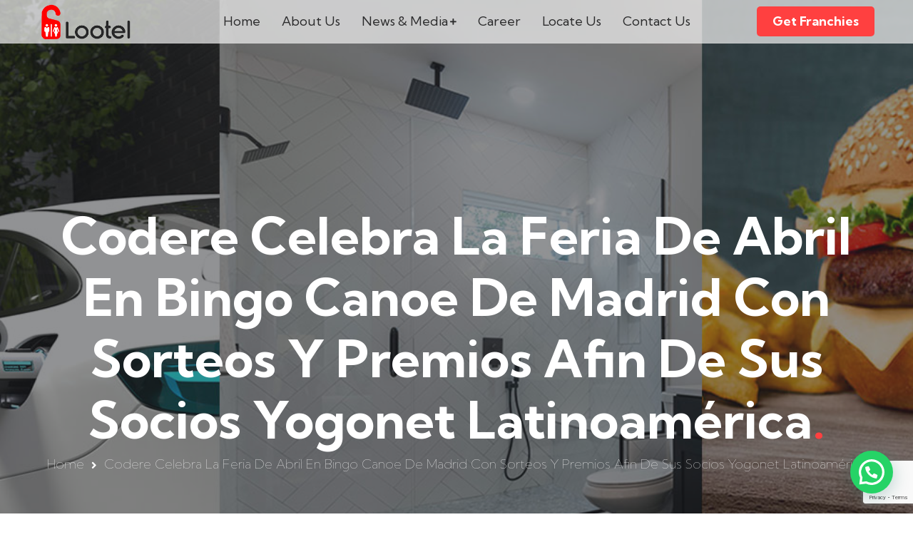

--- FILE ---
content_type: text/html; charset=UTF-8
request_url: https://lootel.com/codere-celebra-la-feria-de-abril-en-bingo-canoe-de-madrid-con-sorteos-y-premios-afin-de-sus-socios-yogonet-latinoamerica/
body_size: 45019
content:
<!DOCTYPE html>
<html dir="ltr" lang="en-US"
	prefix="og: https://ogp.me/ns#" >
<head>
<meta charset="UTF-8">
<meta name="viewport" content="width=device-width, initial-scale=1, maximum-scale=1">
<link rel="profile" href="https://gmpg.org/xfn/11">

<title>Codere Celebra La Feria De Abril En Bingo Canoe De Madrid Con Sorteos Y Premios Afin De Sus Socios Yogonet Latinoamérica - Lootel</title>

		<!-- All in One SEO 4.3.7 - aioseo.com -->
		<meta name="description" content="Codere Celebra La Feria De Abril En Bingo Canoe De Madrid Con Sorteos Y Premios Afin De Sus Socios Yogonet Latinoamérica Se Habilita En Buenos Zones El Juego On-line: Cómo Se Organiza Este Negocio Millonario ContentBetwarrior: La Apuesta NacionalLa Incapere De Apuestas Más Antigua Del Planeta Será Socia En ArgentbingoLa Penumbra De Angelici Detrás Del" />
		<meta name="robots" content="max-image-preview:large" />
		<link rel="canonical" href="https://lootel.com/codere-celebra-la-feria-de-abril-en-bingo-canoe-de-madrid-con-sorteos-y-premios-afin-de-sus-socios-yogonet-latinoamerica/" />
		<meta name="generator" content="All in One SEO (AIOSEO) 4.3.7" />
		<meta property="og:locale" content="en_US" />
		<meta property="og:site_name" content="Lootel - TAKE A BREAK OF RECHARGE, REFRESH AND REFUEL" />
		<meta property="og:type" content="article" />
		<meta property="og:title" content="Codere Celebra La Feria De Abril En Bingo Canoe De Madrid Con Sorteos Y Premios Afin De Sus Socios Yogonet Latinoamérica - Lootel" />
		<meta property="og:description" content="Codere Celebra La Feria De Abril En Bingo Canoe De Madrid Con Sorteos Y Premios Afin De Sus Socios Yogonet Latinoamérica Se Habilita En Buenos Zones El Juego On-line: Cómo Se Organiza Este Negocio Millonario ContentBetwarrior: La Apuesta NacionalLa Incapere De Apuestas Más Antigua Del Planeta Será Socia En ArgentbingoLa Penumbra De Angelici Detrás Del" />
		<meta property="og:url" content="https://lootel.com/codere-celebra-la-feria-de-abril-en-bingo-canoe-de-madrid-con-sorteos-y-premios-afin-de-sus-socios-yogonet-latinoamerica/" />
		<meta property="article:published_time" content="2023-08-15T08:51:37+00:00" />
		<meta property="article:modified_time" content="2023-08-15T08:51:37+00:00" />
		<meta name="twitter:card" content="summary_large_image" />
		<meta name="twitter:title" content="Codere Celebra La Feria De Abril En Bingo Canoe De Madrid Con Sorteos Y Premios Afin De Sus Socios Yogonet Latinoamérica - Lootel" />
		<meta name="twitter:description" content="Codere Celebra La Feria De Abril En Bingo Canoe De Madrid Con Sorteos Y Premios Afin De Sus Socios Yogonet Latinoamérica Se Habilita En Buenos Zones El Juego On-line: Cómo Se Organiza Este Negocio Millonario ContentBetwarrior: La Apuesta NacionalLa Incapere De Apuestas Más Antigua Del Planeta Será Socia En ArgentbingoLa Penumbra De Angelici Detrás Del" />
		<script type="application/ld+json" class="aioseo-schema">
			{"@context":"https:\/\/schema.org","@graph":[{"@type":"BlogPosting","@id":"https:\/\/lootel.com\/codere-celebra-la-feria-de-abril-en-bingo-canoe-de-madrid-con-sorteos-y-premios-afin-de-sus-socios-yogonet-latinoamerica\/#blogposting","name":"Codere Celebra La Feria De Abril En Bingo Canoe De Madrid Con Sorteos Y Premios Afin De Sus Socios Yogonet Latinoam\u00e9rica - Lootel","headline":"Codere Celebra La Feria De Abril En Bingo Canoe De Madrid Con Sorteos Y Premios Afin De Sus Socios Yogonet Latinoam\u00e9rica","author":{"@id":"https:\/\/lootel.com\/author\/lootel\/#author"},"publisher":{"@id":"https:\/\/lootel.com\/#organization"},"image":{"@type":"ImageObject","url":"https:\/\/lootel.com\/wp-content\/uploads\/2022\/11\/lootel-logo.png","@id":"https:\/\/lootel.com\/#articleImage","width":246,"height":100},"datePublished":"2023-08-15T08:51:37+05:30","dateModified":"2023-08-15T08:51:37+05:30","inLanguage":"en-US","mainEntityOfPage":{"@id":"https:\/\/lootel.com\/codere-celebra-la-feria-de-abril-en-bingo-canoe-de-madrid-con-sorteos-y-premios-afin-de-sus-socios-yogonet-latinoamerica\/#webpage"},"isPartOf":{"@id":"https:\/\/lootel.com\/codere-celebra-la-feria-de-abril-en-bingo-canoe-de-madrid-con-sorteos-y-premios-afin-de-sus-socios-yogonet-latinoamerica\/#webpage"},"articleSection":"Codere Argentina"},{"@type":"BreadcrumbList","@id":"https:\/\/lootel.com\/codere-celebra-la-feria-de-abril-en-bingo-canoe-de-madrid-con-sorteos-y-premios-afin-de-sus-socios-yogonet-latinoamerica\/#breadcrumblist","itemListElement":[{"@type":"ListItem","@id":"https:\/\/lootel.com\/#listItem","position":1,"item":{"@type":"WebPage","@id":"https:\/\/lootel.com\/","name":"Home","description":"Lootel is a franchise chain of a unique place to Take a Break with a Clean Restroom - Shower - Locker - Fast Food - EV charging while traveling and Transit.","url":"https:\/\/lootel.com\/"},"nextItem":"https:\/\/lootel.com\/codere-celebra-la-feria-de-abril-en-bingo-canoe-de-madrid-con-sorteos-y-premios-afin-de-sus-socios-yogonet-latinoamerica\/#listItem"},{"@type":"ListItem","@id":"https:\/\/lootel.com\/codere-celebra-la-feria-de-abril-en-bingo-canoe-de-madrid-con-sorteos-y-premios-afin-de-sus-socios-yogonet-latinoamerica\/#listItem","position":2,"item":{"@type":"WebPage","@id":"https:\/\/lootel.com\/codere-celebra-la-feria-de-abril-en-bingo-canoe-de-madrid-con-sorteos-y-premios-afin-de-sus-socios-yogonet-latinoamerica\/","name":"Codere Celebra La Feria De Abril En Bingo Canoe De Madrid Con Sorteos Y Premios Afin De Sus Socios Yogonet Latinoam\u00e9rica","description":"Codere Celebra La Feria De Abril En Bingo Canoe De Madrid Con Sorteos Y Premios Afin De Sus Socios Yogonet Latinoam\u00e9rica Se Habilita En Buenos Zones El Juego On-line: C\u00f3mo Se Organiza Este Negocio Millonario ContentBetwarrior: La Apuesta NacionalLa Incapere De Apuestas M\u00e1s Antigua Del Planeta Ser\u00e1 Socia En ArgentbingoLa Penumbra De Angelici Detr\u00e1s Del","url":"https:\/\/lootel.com\/codere-celebra-la-feria-de-abril-en-bingo-canoe-de-madrid-con-sorteos-y-premios-afin-de-sus-socios-yogonet-latinoamerica\/"},"previousItem":"https:\/\/lootel.com\/#listItem"}]},{"@type":"Organization","@id":"https:\/\/lootel.com\/#organization","name":"Lootel","url":"https:\/\/lootel.com\/","logo":{"@type":"ImageObject","url":"https:\/\/lootel.com\/wp-content\/uploads\/2022\/11\/lootel-logo.png","@id":"https:\/\/lootel.com\/#organizationLogo","width":246,"height":100},"image":{"@id":"https:\/\/lootel.com\/#organizationLogo"},"contactPoint":{"@type":"ContactPoint","telephone":"+917247247247","contactType":"Customer Support"}},{"@type":"Person","@id":"https:\/\/lootel.com\/author\/lootel\/#author","url":"https:\/\/lootel.com\/author\/lootel\/","name":"lootel","image":{"@type":"ImageObject","@id":"https:\/\/lootel.com\/codere-celebra-la-feria-de-abril-en-bingo-canoe-de-madrid-con-sorteos-y-premios-afin-de-sus-socios-yogonet-latinoamerica\/#authorImage","url":"https:\/\/secure.gravatar.com\/avatar\/c4293ba00b72932e6bfdd1168d684639?s=96&d=mm&r=g","width":96,"height":96,"caption":"lootel"}},{"@type":"WebPage","@id":"https:\/\/lootel.com\/codere-celebra-la-feria-de-abril-en-bingo-canoe-de-madrid-con-sorteos-y-premios-afin-de-sus-socios-yogonet-latinoamerica\/#webpage","url":"https:\/\/lootel.com\/codere-celebra-la-feria-de-abril-en-bingo-canoe-de-madrid-con-sorteos-y-premios-afin-de-sus-socios-yogonet-latinoamerica\/","name":"Codere Celebra La Feria De Abril En Bingo Canoe De Madrid Con Sorteos Y Premios Afin De Sus Socios Yogonet Latinoam\u00e9rica - Lootel","description":"Codere Celebra La Feria De Abril En Bingo Canoe De Madrid Con Sorteos Y Premios Afin De Sus Socios Yogonet Latinoam\u00e9rica Se Habilita En Buenos Zones El Juego On-line: C\u00f3mo Se Organiza Este Negocio Millonario ContentBetwarrior: La Apuesta NacionalLa Incapere De Apuestas M\u00e1s Antigua Del Planeta Ser\u00e1 Socia En ArgentbingoLa Penumbra De Angelici Detr\u00e1s Del","inLanguage":"en-US","isPartOf":{"@id":"https:\/\/lootel.com\/#website"},"breadcrumb":{"@id":"https:\/\/lootel.com\/codere-celebra-la-feria-de-abril-en-bingo-canoe-de-madrid-con-sorteos-y-premios-afin-de-sus-socios-yogonet-latinoamerica\/#breadcrumblist"},"author":{"@id":"https:\/\/lootel.com\/author\/lootel\/#author"},"creator":{"@id":"https:\/\/lootel.com\/author\/lootel\/#author"},"datePublished":"2023-08-15T08:51:37+05:30","dateModified":"2023-08-15T08:51:37+05:30"},{"@type":"WebSite","@id":"https:\/\/lootel.com\/#website","url":"https:\/\/lootel.com\/","name":"Lootel","description":"TAKE A BREAK OF RECHARGE, REFRESH AND REFUEL","inLanguage":"en-US","publisher":{"@id":"https:\/\/lootel.com\/#organization"}}]}
		</script>
		<!-- All in One SEO -->

<link rel='dns-prefetch' href='//www.googletagmanager.com' />
<link rel='dns-prefetch' href='//maxcdn.bootstrapcdn.com' />
<link rel='dns-prefetch' href='//fonts.googleapis.com' />
<link rel="alternate" type="application/rss+xml" title="Lootel &raquo; Feed" href="https://lootel.com/feed/" />
<link rel="alternate" type="application/rss+xml" title="Lootel &raquo; Comments Feed" href="https://lootel.com/comments/feed/" />
<link rel="alternate" type="application/rss+xml" title="Lootel &raquo; Codere Celebra La Feria De Abril En Bingo Canoe De Madrid Con Sorteos Y Premios Afin De Sus Socios Yogonet Latinoamérica Comments Feed" href="https://lootel.com/codere-celebra-la-feria-de-abril-en-bingo-canoe-de-madrid-con-sorteos-y-premios-afin-de-sus-socios-yogonet-latinoamerica/feed/" />
<style type="text/css">.brave_popup{display:none}</style><script data-no-optimize="1"> var brave_popup_data = {}; var bravepop_emailValidation=false; var brave_popup_videos = {};  var brave_popup_formData = {};var brave_popup_adminUser = false; var brave_popup_pageInfo = {"type":"single","pageID":8406,"singleType":"post"};  var bravepop_emailSuggestions={};</script><script type="text/javascript">
/* <![CDATA[ */
window._wpemojiSettings = {"baseUrl":"https:\/\/s.w.org\/images\/core\/emoji\/15.0.3\/72x72\/","ext":".png","svgUrl":"https:\/\/s.w.org\/images\/core\/emoji\/15.0.3\/svg\/","svgExt":".svg","source":{"concatemoji":"https:\/\/lootel.com\/wp-includes\/js\/wp-emoji-release.min.js?ver=6.5.2"}};
/*! This file is auto-generated */
!function(i,n){var o,s,e;function c(e){try{var t={supportTests:e,timestamp:(new Date).valueOf()};sessionStorage.setItem(o,JSON.stringify(t))}catch(e){}}function p(e,t,n){e.clearRect(0,0,e.canvas.width,e.canvas.height),e.fillText(t,0,0);var t=new Uint32Array(e.getImageData(0,0,e.canvas.width,e.canvas.height).data),r=(e.clearRect(0,0,e.canvas.width,e.canvas.height),e.fillText(n,0,0),new Uint32Array(e.getImageData(0,0,e.canvas.width,e.canvas.height).data));return t.every(function(e,t){return e===r[t]})}function u(e,t,n){switch(t){case"flag":return n(e,"\ud83c\udff3\ufe0f\u200d\u26a7\ufe0f","\ud83c\udff3\ufe0f\u200b\u26a7\ufe0f")?!1:!n(e,"\ud83c\uddfa\ud83c\uddf3","\ud83c\uddfa\u200b\ud83c\uddf3")&&!n(e,"\ud83c\udff4\udb40\udc67\udb40\udc62\udb40\udc65\udb40\udc6e\udb40\udc67\udb40\udc7f","\ud83c\udff4\u200b\udb40\udc67\u200b\udb40\udc62\u200b\udb40\udc65\u200b\udb40\udc6e\u200b\udb40\udc67\u200b\udb40\udc7f");case"emoji":return!n(e,"\ud83d\udc26\u200d\u2b1b","\ud83d\udc26\u200b\u2b1b")}return!1}function f(e,t,n){var r="undefined"!=typeof WorkerGlobalScope&&self instanceof WorkerGlobalScope?new OffscreenCanvas(300,150):i.createElement("canvas"),a=r.getContext("2d",{willReadFrequently:!0}),o=(a.textBaseline="top",a.font="600 32px Arial",{});return e.forEach(function(e){o[e]=t(a,e,n)}),o}function t(e){var t=i.createElement("script");t.src=e,t.defer=!0,i.head.appendChild(t)}"undefined"!=typeof Promise&&(o="wpEmojiSettingsSupports",s=["flag","emoji"],n.supports={everything:!0,everythingExceptFlag:!0},e=new Promise(function(e){i.addEventListener("DOMContentLoaded",e,{once:!0})}),new Promise(function(t){var n=function(){try{var e=JSON.parse(sessionStorage.getItem(o));if("object"==typeof e&&"number"==typeof e.timestamp&&(new Date).valueOf()<e.timestamp+604800&&"object"==typeof e.supportTests)return e.supportTests}catch(e){}return null}();if(!n){if("undefined"!=typeof Worker&&"undefined"!=typeof OffscreenCanvas&&"undefined"!=typeof URL&&URL.createObjectURL&&"undefined"!=typeof Blob)try{var e="postMessage("+f.toString()+"("+[JSON.stringify(s),u.toString(),p.toString()].join(",")+"));",r=new Blob([e],{type:"text/javascript"}),a=new Worker(URL.createObjectURL(r),{name:"wpTestEmojiSupports"});return void(a.onmessage=function(e){c(n=e.data),a.terminate(),t(n)})}catch(e){}c(n=f(s,u,p))}t(n)}).then(function(e){for(var t in e)n.supports[t]=e[t],n.supports.everything=n.supports.everything&&n.supports[t],"flag"!==t&&(n.supports.everythingExceptFlag=n.supports.everythingExceptFlag&&n.supports[t]);n.supports.everythingExceptFlag=n.supports.everythingExceptFlag&&!n.supports.flag,n.DOMReady=!1,n.readyCallback=function(){n.DOMReady=!0}}).then(function(){return e}).then(function(){var e;n.supports.everything||(n.readyCallback(),(e=n.source||{}).concatemoji?t(e.concatemoji):e.wpemoji&&e.twemoji&&(t(e.twemoji),t(e.wpemoji)))}))}((window,document),window._wpemojiSettings);
/* ]]> */
</script>

<link data-optimized="1" rel='stylesheet' id='iziModal-css' href='https://lootel.com/wp-content/litespeed/css/1fe223d8e9a2ffbf3378f9bc7d54965a.css?ver=f05c0' type='text/css' media='all' />
<link data-optimized="1" rel='stylesheet' id='parallax-css' href='https://lootel.com/wp-content/litespeed/css/2ead59d62378ab55ae8c8c89f6917fa0.css?ver=d2b83' type='text/css' media='all' />
<link data-optimized="1" rel='stylesheet' id='tf-animated-css' href='https://lootel.com/wp-content/litespeed/css/4a412a0eed4ec27dc4ca9b4c1ee6d354.css?ver=521a8' type='text/css' media='all' />
<link data-optimized="1" rel='stylesheet' id='bootstrap-css' href='https://lootel.com/wp-content/litespeed/css/cadc1a64e7922261f68494e23887bc54.css?ver=aa3d8' type='text/css' media='all' />
<style id='wp-emoji-styles-inline-css' type='text/css'>

	img.wp-smiley, img.emoji {
		display: inline !important;
		border: none !important;
		box-shadow: none !important;
		height: 1em !important;
		width: 1em !important;
		margin: 0 0.07em !important;
		vertical-align: -0.1em !important;
		background: none !important;
		padding: 0 !important;
	}
</style>
<link data-optimized="1" rel='stylesheet' id='wp-block-library-css' href='https://lootel.com/wp-content/litespeed/css/56cbbeeedfe3f340441d1b9f3087db4c.css?ver=61937' type='text/css' media='all' />
<style id='joinchat-button-style-inline-css' type='text/css'>
.wp-block-joinchat-button{border:none!important;text-align:center}.wp-block-joinchat-button figure{display:table;margin:0 auto;padding:0}.wp-block-joinchat-button figcaption{font:normal normal 400 .6em/2em var(--wp--preset--font-family--system-font,sans-serif);margin:0;padding:0}.wp-block-joinchat-button .joinchat-button__qr{background-color:#fff;border:6px solid #25d366;border-radius:30px;box-sizing:content-box;display:block;height:200px;margin:auto;overflow:hidden;padding:10px;width:200px}.wp-block-joinchat-button .joinchat-button__qr canvas,.wp-block-joinchat-button .joinchat-button__qr img{display:block;margin:auto}.wp-block-joinchat-button .joinchat-button__link{align-items:center;background-color:#25d366;border:6px solid #25d366;border-radius:30px;display:inline-flex;flex-flow:row nowrap;justify-content:center;line-height:1.25em;margin:0 auto;text-decoration:none}.wp-block-joinchat-button .joinchat-button__link:before{background:transparent var(--joinchat-ico) no-repeat center;background-size:100%;content:"";display:block;height:1.5em;margin:-.75em .75em -.75em 0;width:1.5em}.wp-block-joinchat-button figure+.joinchat-button__link{margin-top:10px}@media (orientation:landscape)and (min-height:481px),(orientation:portrait)and (min-width:481px){.wp-block-joinchat-button.joinchat-button--qr-only figure+.joinchat-button__link{display:none}}@media (max-width:480px),(orientation:landscape)and (max-height:480px){.wp-block-joinchat-button figure{display:none}}

</style>
<style id='classic-theme-styles-inline-css' type='text/css'>
/*! This file is auto-generated */
.wp-block-button__link{color:#fff;background-color:#32373c;border-radius:9999px;box-shadow:none;text-decoration:none;padding:calc(.667em + 2px) calc(1.333em + 2px);font-size:1.125em}.wp-block-file__button{background:#32373c;color:#fff;text-decoration:none}
</style>
<style id='global-styles-inline-css' type='text/css'>
body{--wp--preset--color--black: #000000;--wp--preset--color--cyan-bluish-gray: #abb8c3;--wp--preset--color--white: #ffffff;--wp--preset--color--pale-pink: #f78da7;--wp--preset--color--vivid-red: #cf2e2e;--wp--preset--color--luminous-vivid-orange: #ff6900;--wp--preset--color--luminous-vivid-amber: #fcb900;--wp--preset--color--light-green-cyan: #7bdcb5;--wp--preset--color--vivid-green-cyan: #00d084;--wp--preset--color--pale-cyan-blue: #8ed1fc;--wp--preset--color--vivid-cyan-blue: #0693e3;--wp--preset--color--vivid-purple: #9b51e0;--wp--preset--gradient--vivid-cyan-blue-to-vivid-purple: linear-gradient(135deg,rgba(6,147,227,1) 0%,rgb(155,81,224) 100%);--wp--preset--gradient--light-green-cyan-to-vivid-green-cyan: linear-gradient(135deg,rgb(122,220,180) 0%,rgb(0,208,130) 100%);--wp--preset--gradient--luminous-vivid-amber-to-luminous-vivid-orange: linear-gradient(135deg,rgba(252,185,0,1) 0%,rgba(255,105,0,1) 100%);--wp--preset--gradient--luminous-vivid-orange-to-vivid-red: linear-gradient(135deg,rgba(255,105,0,1) 0%,rgb(207,46,46) 100%);--wp--preset--gradient--very-light-gray-to-cyan-bluish-gray: linear-gradient(135deg,rgb(238,238,238) 0%,rgb(169,184,195) 100%);--wp--preset--gradient--cool-to-warm-spectrum: linear-gradient(135deg,rgb(74,234,220) 0%,rgb(151,120,209) 20%,rgb(207,42,186) 40%,rgb(238,44,130) 60%,rgb(251,105,98) 80%,rgb(254,248,76) 100%);--wp--preset--gradient--blush-light-purple: linear-gradient(135deg,rgb(255,206,236) 0%,rgb(152,150,240) 100%);--wp--preset--gradient--blush-bordeaux: linear-gradient(135deg,rgb(254,205,165) 0%,rgb(254,45,45) 50%,rgb(107,0,62) 100%);--wp--preset--gradient--luminous-dusk: linear-gradient(135deg,rgb(255,203,112) 0%,rgb(199,81,192) 50%,rgb(65,88,208) 100%);--wp--preset--gradient--pale-ocean: linear-gradient(135deg,rgb(255,245,203) 0%,rgb(182,227,212) 50%,rgb(51,167,181) 100%);--wp--preset--gradient--electric-grass: linear-gradient(135deg,rgb(202,248,128) 0%,rgb(113,206,126) 100%);--wp--preset--gradient--midnight: linear-gradient(135deg,rgb(2,3,129) 0%,rgb(40,116,252) 100%);--wp--preset--font-size--small: 13px;--wp--preset--font-size--medium: 20px;--wp--preset--font-size--large: 36px;--wp--preset--font-size--x-large: 42px;--wp--preset--spacing--20: 0.44rem;--wp--preset--spacing--30: 0.67rem;--wp--preset--spacing--40: 1rem;--wp--preset--spacing--50: 1.5rem;--wp--preset--spacing--60: 2.25rem;--wp--preset--spacing--70: 3.38rem;--wp--preset--spacing--80: 5.06rem;--wp--preset--shadow--natural: 6px 6px 9px rgba(0, 0, 0, 0.2);--wp--preset--shadow--deep: 12px 12px 50px rgba(0, 0, 0, 0.4);--wp--preset--shadow--sharp: 6px 6px 0px rgba(0, 0, 0, 0.2);--wp--preset--shadow--outlined: 6px 6px 0px -3px rgba(255, 255, 255, 1), 6px 6px rgba(0, 0, 0, 1);--wp--preset--shadow--crisp: 6px 6px 0px rgba(0, 0, 0, 1);}:where(.is-layout-flex){gap: 0.5em;}:where(.is-layout-grid){gap: 0.5em;}body .is-layout-flow > .alignleft{float: left;margin-inline-start: 0;margin-inline-end: 2em;}body .is-layout-flow > .alignright{float: right;margin-inline-start: 2em;margin-inline-end: 0;}body .is-layout-flow > .aligncenter{margin-left: auto !important;margin-right: auto !important;}body .is-layout-constrained > .alignleft{float: left;margin-inline-start: 0;margin-inline-end: 2em;}body .is-layout-constrained > .alignright{float: right;margin-inline-start: 2em;margin-inline-end: 0;}body .is-layout-constrained > .aligncenter{margin-left: auto !important;margin-right: auto !important;}body .is-layout-constrained > :where(:not(.alignleft):not(.alignright):not(.alignfull)){max-width: var(--wp--style--global--content-size);margin-left: auto !important;margin-right: auto !important;}body .is-layout-constrained > .alignwide{max-width: var(--wp--style--global--wide-size);}body .is-layout-flex{display: flex;}body .is-layout-flex{flex-wrap: wrap;align-items: center;}body .is-layout-flex > *{margin: 0;}body .is-layout-grid{display: grid;}body .is-layout-grid > *{margin: 0;}:where(.wp-block-columns.is-layout-flex){gap: 2em;}:where(.wp-block-columns.is-layout-grid){gap: 2em;}:where(.wp-block-post-template.is-layout-flex){gap: 1.25em;}:where(.wp-block-post-template.is-layout-grid){gap: 1.25em;}.has-black-color{color: var(--wp--preset--color--black) !important;}.has-cyan-bluish-gray-color{color: var(--wp--preset--color--cyan-bluish-gray) !important;}.has-white-color{color: var(--wp--preset--color--white) !important;}.has-pale-pink-color{color: var(--wp--preset--color--pale-pink) !important;}.has-vivid-red-color{color: var(--wp--preset--color--vivid-red) !important;}.has-luminous-vivid-orange-color{color: var(--wp--preset--color--luminous-vivid-orange) !important;}.has-luminous-vivid-amber-color{color: var(--wp--preset--color--luminous-vivid-amber) !important;}.has-light-green-cyan-color{color: var(--wp--preset--color--light-green-cyan) !important;}.has-vivid-green-cyan-color{color: var(--wp--preset--color--vivid-green-cyan) !important;}.has-pale-cyan-blue-color{color: var(--wp--preset--color--pale-cyan-blue) !important;}.has-vivid-cyan-blue-color{color: var(--wp--preset--color--vivid-cyan-blue) !important;}.has-vivid-purple-color{color: var(--wp--preset--color--vivid-purple) !important;}.has-black-background-color{background-color: var(--wp--preset--color--black) !important;}.has-cyan-bluish-gray-background-color{background-color: var(--wp--preset--color--cyan-bluish-gray) !important;}.has-white-background-color{background-color: var(--wp--preset--color--white) !important;}.has-pale-pink-background-color{background-color: var(--wp--preset--color--pale-pink) !important;}.has-vivid-red-background-color{background-color: var(--wp--preset--color--vivid-red) !important;}.has-luminous-vivid-orange-background-color{background-color: var(--wp--preset--color--luminous-vivid-orange) !important;}.has-luminous-vivid-amber-background-color{background-color: var(--wp--preset--color--luminous-vivid-amber) !important;}.has-light-green-cyan-background-color{background-color: var(--wp--preset--color--light-green-cyan) !important;}.has-vivid-green-cyan-background-color{background-color: var(--wp--preset--color--vivid-green-cyan) !important;}.has-pale-cyan-blue-background-color{background-color: var(--wp--preset--color--pale-cyan-blue) !important;}.has-vivid-cyan-blue-background-color{background-color: var(--wp--preset--color--vivid-cyan-blue) !important;}.has-vivid-purple-background-color{background-color: var(--wp--preset--color--vivid-purple) !important;}.has-black-border-color{border-color: var(--wp--preset--color--black) !important;}.has-cyan-bluish-gray-border-color{border-color: var(--wp--preset--color--cyan-bluish-gray) !important;}.has-white-border-color{border-color: var(--wp--preset--color--white) !important;}.has-pale-pink-border-color{border-color: var(--wp--preset--color--pale-pink) !important;}.has-vivid-red-border-color{border-color: var(--wp--preset--color--vivid-red) !important;}.has-luminous-vivid-orange-border-color{border-color: var(--wp--preset--color--luminous-vivid-orange) !important;}.has-luminous-vivid-amber-border-color{border-color: var(--wp--preset--color--luminous-vivid-amber) !important;}.has-light-green-cyan-border-color{border-color: var(--wp--preset--color--light-green-cyan) !important;}.has-vivid-green-cyan-border-color{border-color: var(--wp--preset--color--vivid-green-cyan) !important;}.has-pale-cyan-blue-border-color{border-color: var(--wp--preset--color--pale-cyan-blue) !important;}.has-vivid-cyan-blue-border-color{border-color: var(--wp--preset--color--vivid-cyan-blue) !important;}.has-vivid-purple-border-color{border-color: var(--wp--preset--color--vivid-purple) !important;}.has-vivid-cyan-blue-to-vivid-purple-gradient-background{background: var(--wp--preset--gradient--vivid-cyan-blue-to-vivid-purple) !important;}.has-light-green-cyan-to-vivid-green-cyan-gradient-background{background: var(--wp--preset--gradient--light-green-cyan-to-vivid-green-cyan) !important;}.has-luminous-vivid-amber-to-luminous-vivid-orange-gradient-background{background: var(--wp--preset--gradient--luminous-vivid-amber-to-luminous-vivid-orange) !important;}.has-luminous-vivid-orange-to-vivid-red-gradient-background{background: var(--wp--preset--gradient--luminous-vivid-orange-to-vivid-red) !important;}.has-very-light-gray-to-cyan-bluish-gray-gradient-background{background: var(--wp--preset--gradient--very-light-gray-to-cyan-bluish-gray) !important;}.has-cool-to-warm-spectrum-gradient-background{background: var(--wp--preset--gradient--cool-to-warm-spectrum) !important;}.has-blush-light-purple-gradient-background{background: var(--wp--preset--gradient--blush-light-purple) !important;}.has-blush-bordeaux-gradient-background{background: var(--wp--preset--gradient--blush-bordeaux) !important;}.has-luminous-dusk-gradient-background{background: var(--wp--preset--gradient--luminous-dusk) !important;}.has-pale-ocean-gradient-background{background: var(--wp--preset--gradient--pale-ocean) !important;}.has-electric-grass-gradient-background{background: var(--wp--preset--gradient--electric-grass) !important;}.has-midnight-gradient-background{background: var(--wp--preset--gradient--midnight) !important;}.has-small-font-size{font-size: var(--wp--preset--font-size--small) !important;}.has-medium-font-size{font-size: var(--wp--preset--font-size--medium) !important;}.has-large-font-size{font-size: var(--wp--preset--font-size--large) !important;}.has-x-large-font-size{font-size: var(--wp--preset--font-size--x-large) !important;}
.wp-block-navigation a:where(:not(.wp-element-button)){color: inherit;}
:where(.wp-block-post-template.is-layout-flex){gap: 1.25em;}:where(.wp-block-post-template.is-layout-grid){gap: 1.25em;}
:where(.wp-block-columns.is-layout-flex){gap: 2em;}:where(.wp-block-columns.is-layout-grid){gap: 2em;}
.wp-block-pullquote{font-size: 1.5em;line-height: 1.6;}
</style>
<link data-optimized="1" rel='stylesheet' id='contact-form-7-css' href='https://lootel.com/wp-content/litespeed/css/671185f18f7d9af2490df466905cd9f4.css?ver=8f87c' type='text/css' media='all' />
<link rel='stylesheet' id='fontawesome-css' href='https://maxcdn.bootstrapcdn.com/font-awesome/4.7.0/css/font-awesome.min.css?ver=2.6' type='text/css' media='all' />
<link data-optimized="1" rel='stylesheet' id='wpos-slick-style-css' href='https://lootel.com/wp-content/litespeed/css/fc5cd24b92e6db445cb41657eed6d744.css?ver=909be' type='text/css' media='all' />
<link data-optimized="1" rel='stylesheet' id='wpos-magnific-popup-style-css' href='https://lootel.com/wp-content/litespeed/css/0742cddd2678e7e90e6f8830790ad05c.css?ver=7ec46' type='text/css' media='all' />
<link data-optimized="1" rel='stylesheet' id='tsas-public-style-css' href='https://lootel.com/wp-content/litespeed/css/394dfa7c1a45e12d2f5a30dc2b3d6c0c.css?ver=b80c8' type='text/css' media='all' />
<link rel='stylesheet' id='themesflat-theme-slug-fonts-css' href='https://fonts.googleapis.com/css?family=Kumbh+Sans%3A100%2C200%2C300%2C400%2C500%2C600%2C700%2C900%2C300%7CKumbh+Sans%3A100%2C200%2C300%2C400%2C500%2C600%2C700%2C900%2C700%7CKumbh+Sans%3A100%2C200%2C300%2C400%2C500%2C600%2C700%2C900%2Cregular%7CKumbh+Sans%3A100%2C200%2C300%2C400%2C500%2C600%2C700%2C900%2Cregular%7CKumbh+Sans%3A100%2C200%2C300%2C400%2C500%2C600%2C700%2C900%2C100%7CKumbh+Sans%3A100%2C200%2C300%2C400%2C500%2C600%2C700%2C900%2C300%7CKumbh+Sans%3A100%2C200%2C300%2C400%2C500%2C600%2C700%2C900%2C700%7CKumbh+Sans%3A100%2C200%2C300%2C400%2C500%2C600%2C700%2C900%2C300%7CKumbh+Sans%3A100%2C200%2C300%2C400%2C500%2C600%2C700%2C900%2C500%7CKumbh+Sans%3A100%2C200%2C300%2C400%2C500%2C600%2C700%2C900%2C700%7CKumbh+Sans%3A100%2C200%2C300%2C400%2C500%2C600%2C700%2C900%2C700%7CJost%3A100%2C200%2C300%2C400%2C500%2C600%2C700%2C900%2C700%7CKumbh+Sans%3A100%2C200%2C300%2C400%2C500%2C600%2C700%2C900%2C700%7CKumbh+Sans%3A100%2C200%2C300%2C400%2C500%2C600%2C700%2C900%2C700%7CKumbh+Sans%3A100%2C200%2C300%2C400%2C500%2C600%2C700%2C900%2C100%7CKumbh+Sans%3A100%2C200%2C300%2C400%2C500%2C600%2C700%2C900%2C700%7CKumbh+Sans%3A100%2C200%2C300%2C400%2C500%2C600%2C700%2C900%2C700%7CKumbh+Sans%3A100%2C200%2C300%2C400%2C500%2C600%2C700%2C900%2C100%7CKumbh+Sans%3A100%2C200%2C300%2C400%2C500%2C600%2C700%2C900%2C100%7CKumbh+Sans%3A100%2C200%2C300%2C400%2C500%2C600%2C700%2C900%2C600' type='text/css' media='all' />
<link data-optimized="1" rel='stylesheet' id='flaticon-css' href='https://lootel.com/wp-content/litespeed/css/fe131f27be6e0df07ee7d70017771740.css?ver=c616c' type='text/css' media='all' />
<link data-optimized="1" rel='stylesheet' id='icon-bixos-css' href='https://lootel.com/wp-content/litespeed/css/4d6255d9679299f5c372cd33bc8e3dc3.css?ver=1947a' type='text/css' media='all' />
<link data-optimized="1" rel='stylesheet' id='owl-carousel-css' href='https://lootel.com/wp-content/litespeed/css/8a08e46410956637369c5f0ff1185c7c.css?ver=b072c' type='text/css' media='all' />
<link data-optimized="1" rel='stylesheet' id='themesflat-animated-css' href='https://lootel.com/wp-content/litespeed/css/b8702e9a28c22912cd3b0ad9e2a4ab19.css?ver=dc6e0' type='text/css' media='all' />
<link data-optimized="1" rel='stylesheet' id='themesflat-main-css' href='https://lootel.com/wp-content/litespeed/css/df6efbf458a1f877262113e99fe8b934.css?ver=2283b' type='text/css' media='all' />
<link data-optimized="1" rel='stylesheet' id='themesflat-inline-css-css' href='https://lootel.com/wp-content/litespeed/css/19cc98767483f16eeb9256967e15a05f.css?ver=df88f' type='text/css' media='all' />
<style id='themesflat-inline-css-inline-css' type='text/css'>
#themesflat-content{padding-top:120px; padding-bottom:120px; }
.themesflat-top .container-inside{padding-top:15px; padding-bottom:15px; }
#header #logo{}
#footer{padding-top:60px; padding-bottom:40px; }
.themesflat-partner-box{padding-top:97px; padding-bottom:97px; }
.page-title{padding-top:288px; padding-bottom:163px; }
body,button,input,select,textarea { font-family:Kumbh Sans;}
.blog-single .entry-content .icon-list { font-family:Kumbh Sans!important;}
body,button,input,select,textarea { font-weight:300;}
body,button,input,select,textarea { font-style:normal; }
body,button,input,select,textarea { font-size:16px; }
body,button,input,select,textarea { letter-spacing:0px;}
h1,h2,h3,h4,h5,h6 { font-family:Kumbh Sans;}
h1,h2,h3,h4,h5,h6 { font-weight:700;}
h1,h2,h3,h4,h5,h6 { line-height:1.235;}
h1,h2,h3,h4,h5,h6 { letter-spacing:0px;}
h1,h2,h3,h4,h5,h6  { font-style:normal; }
h1 { font-size:72px; }
h2 { font-size:36px; }
h3 { font-size:32px; }
h4 { font-size:24px; }
h5 { font-size:18px; }
h6 { font-size:16px; }
#mainnav > ul > li > a, .header-modal-menu-left-btn .text, header .flat-information li { font-family:Kumbh Sans;}
#mainnav > ul > li > a, .header-modal-menu-left-btn .text { font-weight:400;}
#mainnav > ul > li > a, .header-modal-menu-left-btn .text  { font-style:normal; }
#mainnav ul li a, .header-modal-menu-left-btn .text, header .flat-information li { font-size:18px;}
#mainnav > ul > li > a, #header .show-search, header .block a, #header .mini-cart-header .cart-count, #header .mini-cart .cart-count, .button-menu { line-height:26px;}
#header.header-sticky #mainnav > ul > li > a, #header.header-sticky .show-search a, #header.header-sticky .block a, #header.header-sticky .mini-cart-header .cart-count, #header.header-sticky .mini-cart .cart-count, #header.header-sticky .button-menu { line-height:calc(26px / 1.2);}
#mainnav > ul > li > a, #header .show-search a, header .block a, #header .mini-cart-header .cart-count, #header .mini-cart .cart-count, .button-menu { letter-spacing:0px;}
#mainnav ul.sub-menu > li > a { font-family:Kumbh Sans;}
#mainnav ul.sub-menu > li > a { font-weight:400;}
#mainnav ul.sub-menu > li > a  { font-style:normal; }
#mainnav ul.sub-menu > li > a { font-size:16px;}
#mainnav ul.sub-menu > li > a { letter-spacing:0px;}
blockquote { font-family:Kumbh Sans;}
blockquote { font-weight:300;}
blockquote { font-style:normal; }
blockquote { font-size:16px;}
blockquote { line-height:26px;}
blockquote { letter-spacing:0px;}
article .entry-title { font-family:Kumbh Sans;}
article .entry-title { font-weight:700;}
article .entry-title { font-style:normal; }
article .entry-title { font-size:32px;}
article .entry-title { line-height:1.4;}
article .entry-title { letter-spacing:0;}
article .post-meta .item-meta { font-family:Kumbh Sans;}
article .post-meta .item-meta { font-weight:300;}
article .post-meta .item-meta { font-style:normal; }
article .post-meta .item-meta { font-size:14px;}
article .post-meta .item-meta { line-height:1.5;}
article .post-meta .item-meta { letter-spacing:0px;}
article .themesflat-button { font-family:Kumbh Sans;}
article .themesflat-button { font-weight:500;}
article .themesflat-button { font-style:normal; }
article .themesflat-button { font-size:14px;}
article .themesflat-button { line-height:1;}
article .themesflat-button { letter-spacing:0;}
.single article .entry-title { font-family:Kumbh Sans;}
.single article .entry-title { font-weight:700;}
.single article .entry-title { font-style:normal; }
.single article .entry-title { font-size:32px;}
.single article .entry-title { line-height:1.4;}
.single article .entry-title { letter-spacing:0px;}
.comment-title, .comment-reply-title, .comment-reply-title a { font-family:Kumbh Sans;}
.comment-title, .comment-reply-title, .comment-reply-title a { font-weight:700;}
.comment-title, .comment-reply-title, .comment-reply-title a { font-style:normal; }
.comment-title, .comment-reply-title { font-size:36px;}
.comment-title, .comment-reply-title, .comment-reply-title a { line-height:1.2;}
.comment-title, .comment-reply-title, .comment-reply-title a { letter-spacing:0px;}
.sidebar .widget .widget-title, .sidebar .widget h2, .sidebar .wp-block-search .wp-block-search__label, .sidebar .wc-block-product-search .wc-block-product-search__label { font-family:Jost;}
.sidebar .widget .widget-title, .widget h2, .sidebar .wp-block-search .wp-block-search__label, .sidebar .wc-block-product-search .wc-block-product-search__label { font-weight:700;}
.sidebar .widget .widget-title, .widget h2, .sidebar .wp-block-search .wp-block-search__label, .sidebar .wc-block-product-search .wc-block-product-search__label { font-style:normal; }
.sidebar .widget .widget-title, .widget h2, .sidebar .wp-block-search .wp-block-search__label, .sidebar .wc-block-product-search .wc-block-product-search__label { font-size:18px;}
.sidebar .widget .widget-title, .widget h2, .sidebar .wp-block-search .wp-block-search__label, .sidebar .wc-block-product-search .wc-block-product-search__label { line-height:1.2;}
.sidebar .widget .widget-title, .widget h2, .sidebar .wp-block-search .wp-block-search__label, .sidebar .wc-block-product-search .wc-block-product-search__label { letter-spacing:0px;}
footer .widget .widget-title, footer .widget h2, footer .wp-block-search .wp-block-search__label { font-family:Kumbh Sans;}
footer .widget .widget-title, footer .widget h2, footer .wp-block-search .wp-block-search__label { font-weight:700;}
footer .widget .widget-title, footer .widget h2, footer .wp-block-search .wp-block-search__label { font-style:normal; }
footer .widget .widget-title, footer .widget h2, footer .wp-block-search .wp-block-search__label { font-size:18px;}
footer .widget .widget-title, footer .widget h2, footer .wp-block-search .wp-block-search__label { line-height:1.5;}
footer .widget .widget-title, footer .widget h2, footer .wp-block-search .wp-block-search__label { letter-spacing:0px;}
.page-title .page-title-heading { font-family:Kumbh Sans;}
.page-title .page-title-heading { font-weight:700;}
.page-title .page-title-heading { font-style:normal; }
.page-title .page-title-heading { font-size:72px;}
.page-title .page-title-heading { line-height:1.2;}
.page-title .page-title-heading { letter-spacing:-0px;}
.breadcrumbs, .breadcrumbs span a, .breadcrumbs a, .breadcrumbs span { font-family:Kumbh Sans;}
.breadcrumbs, .breadcrumbs span a, .breadcrumbs a, .breadcrumbs span { font-weight:100;}
.breadcrumbs, .breadcrumbs span a, .breadcrumbs a, .breadcrumbs span { font-style:normal; }
.breadcrumbs, .breadcrumbs span a, .breadcrumbs a, .breadcrumbs span { font-size:18px;}
.breadcrumbs, .breadcrumbs span a, .breadcrumbs a, .breadcrumbs span { line-height:1.5;}
.breadcrumbs, .breadcrumbs span a, .breadcrumbs a, .breadcrumbs span { letter-spacing:0px;}
.themesflat-button, button, input[type="button"], input[type="reset"], input[type="submit"] { font-family:Kumbh Sans;}
.themesflat-button, button, input[type="button"], input[type="reset"], input[type="submit"] { font-weight:700;}
.themesflat-button, button, input[type="button"], input[type="reset"], input[type="submit"] { font-style:normal; }
.themesflat-button, button, input[type="button"], input[type="reset"], input[type="submit"] { font-size:14px;}
.themesflat-button, button, input[type="button"], input[type="reset"], input[type="submit"] { line-height:1;}
.themesflat-button, button, input[type="button"], input[type="reset"], input[type="submit"] { letter-spacing:0px;}
.navigation a, .pagination > span, .navigation.paging-navigation span, .page-links a, .page-links > span, .woocommerce-pagination ul li span, .woocommerce-pagination ul li a { font-family:Kumbh Sans;}
.navigation a, .pagination > span, .navigation.paging-navigation span, .page-links a, .page-links > span, .woocommerce-pagination ul li span, .woocommerce-pagination ul li a { font-weight:700;}
.navigation a, .pagination > span, .navigation.paging-navigation span, .page-links a, .page-links > span, .woocommerce-pagination ul li span, .woocommerce-pagination ul li a { font-style:normal; }
.navigation a, .pagination > span, .navigation.paging-navigation span, .page-links a, .page-links > span, .woocommerce-pagination ul li span, .woocommerce-pagination ul li a { font-size:14px;}
.navigation a, .pagination > span, .navigation.paging-navigation span, .page-links a, .page-links > span, .woocommerce-pagination ul li span, .woocommerce-pagination ul li a { line-height:1;}
.navigation a, .pagination > span, .navigation.paging-navigation span, .page-links a, .page-links > span, .woocommerce-pagination ul li span, .woocommerce-pagination ul li a { letter-spacing:0px;}
.copyright { font-family:Kumbh Sans;}
.copyright { font-weight:600;}
.copyright { font-style:normal; }
.copyright { font-size:14px;}
.copyright { line-height:1.5;}
.bottom { font-family:Kumbh Sans;}
.bottom { font-weight:100;}
.bottom { font-style:normal; }
.bottom { font-size:18px;}
.bottom { line-height:1.5;}
.bottom { letter-spacing:0px;}
.themesflat-top { background-color:#1C1E22 ; } 
.themesflat-top { color:rgba(255,255,255,0.7) ;} 
.themesflat-top a { color:#ffffff ;} 
.themesflat-top a:hover { color:#FF4040 ;} 
.themesflat-top { font-family:Kumbh Sans;}
.themesflat-top { font-weight:100;}
.themesflat-top { font-style:normal; }
.themesflat-top { font-size:14px;}
.themesflat-top { line-height:1.5;}
#header.header-default, #header.header-1, #header.header-2 { background:rgba(244,244,244,0.7);}
#header.header-sticky { background:#f4f4f4;}
#mainnav > ul > li > a, .header-modal-menu-left-btn .text, header .flat-information li, header .flat-information li a, #header.header-style1 .btn-header { color:#2c2c2d;}
.header-modal-menu-left-btn .modal-menu-left-btn .line { background:#2c2c2d;}
#mainnav > ul > li:hover > a,#mainnav > ul > li.current-menu-item > a, #mainnav > ul > li.current-menu-ancestor > a, #mainnav > ul > li.current-menu-parent > a,#mainnav > ul > li:hover > a,#mainnav > ul > li.current-menu-item > a, #mainnav > ul > li.current-menu-ancestor > a, #mainnav > ul > li.current-menu-parent > a { color:#ff0000;}
#mainnav > ul > li > a:after,#mainnav > ul > li.current-menu-item > a:after, #mainnav > ul > li.current-menu-ancestor > a:after, #mainnav > ul > li.current-menu-parent > a:after { background:#ff0000;}
#mainnav ul.sub-menu > li > a, #mainnav li.megamenu > ul.sub-menu > .menu-item-has-children > a { color:#ff0000;}
#mainnav ul.sub-menu,#mainnav ul.sub-menu:before { background-color:#ffffff;}
#mainnav ul.sub-menu > li > a:hover, #mainnav ul.sub-menu > li.current-menu-item > a, #mainnav-mobi ul li.current-menu-item > a, #mainnav-mobi ul li.current-menu-ancestor > a, #mainnav ul.sub-menu > li.current-menu-ancestor > a, #mainnav-mobi ul li .current-menu-item > a, #mainnav-mobi ul li.current-menu-item .btn-submenu:before, #mainnav-mobi ul li .current-menu-item .btn-submenu:before { color:#2c2c2d;}
#mainnav ul.sub-menu:after { background:#2c2c2d;}
#mainnav ul.sub-menu > li > a:before { background-color:rgba(255, 255, 255, 0);}
#mainnav ul.sub-menu > li { border-top-color:rgba(0, 0, 0, 0.1);}
#header #logo a img, .modal-menu__panel-footer .logo-panel a img { max-width:130px;height: auto;}
#mainnav > ul > li { margin-left:15px; margin-right:15px;}
.footer_background { background:#222429;}
#footer .widget-title, #footer h2, #footer h3, #footer h4, #footer h5, #footer h6, #footer .wp-block-search .wp-block-search__label { color:#ffffff;}
#footer, #footer input,#footer select,#footer textarea, #footer a, footer .widget.widget-recent-news li .text .post-date, footer .widget.widget_latest_news li .text .post-date, #footer .footer-widgets .widget.widget_themesflat_socials ul li a, footer select option, footer .widget.widget_recent_entries ul li .post-date, #footer .wp-block-latest-posts__post-author, #footer .wp-block-latest-posts__post-date,#footer .label-subcribe,#footer .content,#footer .wp-block-calendar tbody td { color:#FFFFFFB2;}
#footer a:hover,#footer .footer-widgets .widget.widget_themesflat_socials ul li a:hover { color:#FF4040;}
footer .widget.widget_nav_menu ul > li > a:before{ background:#FF4040;}
.bottom { background:#1C1E22;}
.bottom, .bottom a { color:#ffffff;}
.bottom .copyright a { color:#FF4040;}
.bottom a:hover, .bottom .copyright a:hover { color:#ffffff;}
.bottom .copyright a:before { background:#ffffff;}
.themesflat-action-box .overlay { background-color:rgba(29, 42, 55, 0.9);}
.themesflat-action-box .heading, .themesflat-action-box h2, .themesflat-action-box h3, .themesflat-action-box h4, .themesflat-action-box h5, .themesflat-action-box h6 { color:#ffffff;}
.themesflat-action-box, .themesflat-action-box p { color:#ffffff;}
.themesflat-action-box .themesflat-button, .themesflat-action-box .themesflat-button:hover { color:#ffffff;}
.themesflat-action-box .themesflat-button { background-color:#eb6d2f;}
.themesflat-partner-box { background: #FF4040;}
.page-title .overlay { background: #222429;}
.page-title .overlay { opacity:50%; filter:alpha(opacity=50); }
.page-title {background-image: url(http://lootel.com/wp-content/uploads/2023/01/loaaabanner.jpg);}
.page-title {background-size: cover;}
.page-title h1 {color:rgba(255,255,255,1)!important;}
.page-title.parallax h1:after, .page-title.video h1:after {background:rgba(255,255,255,1);}
.breadcrumbs span, .breadcrumbs span a, .breadcrumbs a, .breadcrumbs span i, .breadcrumbs span.trail-browse i {color:rgba(255,255,255,1);}
body, input, select, textarea { color:#000000}
.themesflat-portfolio .item .category-post a:hover,ul.iconlist .list-title .testimonial-content blockquote,.testimonial-content .author-info,.themesflat_counter.style2 .themesflat_counter-content-right,.themesflat_counter.style2 .themesflat_counter-content-left, .page-links a:focus,.widget_search .search-form input[type=search],.entry-meta ul,.entry-meta ul.meta-right,.entry-footer strong, .themesflat_button_container .themesflat-button.no-background, .portfolio-single .entry-content, article .entry-meta ul li a, .blog-single .entry-footer .tags-links a, .navigation.posts-navigation .nav-links li a .meta-nav, .flat-language ul.unstyled-child li a, .themesflat-price-product del { color:#000000}
.widget .widget-title:after, .widget .widget-title:before,ul.iconlist li.circle:before { background-color:#000000}
body, .page-wrap, .boxed .themesflat-boxed { background-color:#fff ; } 
h1, h2, h3, h4, h5, h6 { color:#04091D;}
article .entry-title a, .item article .entry-title a, .tags-links a, .logged-in-as a, blockquote em a,a { color:#04091D;}
.comment-list .comement_reply a:hover, .sidebar .widget_recent_comments ul li, .sidebar .widget.widget_block ol.wp-block-latest-comments li, .sidebar .widget.widget_recent_comments ul li, .sidebar .widget.widget_rss ul li, .sidebar .widget.widget_block ol.wp-block-latest-comments li, .sidebar .wp-block-search .wp-block-search__label, .sidebar .wc-block-product-search .wc-block-product-search__label { color:#04091D!important;}
.tf-posts .blog-post .tf-button:hover, .tf-posts .blog-post .title a { color:#04091D;}
#commentform .wrap-input-submit:before, .themesflat-button:before, .wp-block-button__link:before, .draw-border a:before, button:before, .btn:before, input[type="button"]:hover, input[type="reset"]:hover, input[type="submit"]:hover, .go-top { background-color:#04091D;}
input[type='submit']:hover,.navigation.paging-navigation a.next:hover,.navigation.paging-navigation a.prev { background-color:#04091D !important;}
.modal-menu__panel-body .search-form input[type="search"]:focus,.navigation.paging-navigation a.next:hover,.navigation.paging-navigation a.prev { border-color:#04091D;}
 :root { --theme-primary-color:#04091D ;}
a:hover, .comment-list .comement_reply a, .wp-block-pullquote cite, blockquote em, blockquote em a:hover, blockquote i, blockquote cite, blockquote cite a, article .entry-title a:hover, .navigation.posts-navigation .nav-links a:hover, .widget_calendar table #today:hover, .widget_calendar table #today a:hover, .widget_calendar table tbody tr a:hover, .widget_calendar nav a:hover, article .post-meta .item-meta .meta-icon,.post-meta .item-meta .meta-icon, article .post-meta .item-meta a:hover, .social-share-article ul li a:hover, .widget.widget-recent-news li .text .post-date i, .widget.widget_latest_news li .text .post-date i, .widget.widget-recent-news li .text h6 a:hover, .widget.widget_latest_news li .text h6 a:hover, .themesflat-services-taxonomy .services-post .post-icon i, .portfolios-post .content .post-meta a:hover, .project-post .content .post-meta a:hover, .project-post .content .title a:hover, .tf-posts .blog-post .tf-button, .tf-posts .blog-post .title a:hover, .tf-services-wrap.style2 .services-post:hover .post-icon i, .tf-services-wrap.style2 .services-post .tf-button-container a, .breadcrumbs a:hover, .breadcrumbs span a:hover, .breadcrumbs a:hover span, .breadcrumbs span a:hover span, blockquote a:hover, .widget.widget_recent_entries ul li a:hover, .widget.widget_block ul.wp-block-latest-posts li a:hover, #mainnav_canvas ul li.current-menu-item > a, #mainnav_canvas ul li.current_page_item > a, #mainnav_canvas ul li.current-menu-ancestor > a, #mainnav_canvas ul li.current-menu-parent > a, .tags-links a:hover, .logged-in-as a:hover, .comments-area ol.comment-list article .comment_content .comment_meta .comment_author a:hover, .single-portfolios .entry-content .meta-post a:hover, .single-project .entry-content .meta-post a:hover, .services-post .title a:hover, .services-post .tf-button-container a:hover, .info-header .phone:hover, .post-meta a:hover, #mainnav_canvas ul li a:hover, article .entry-title a:hover, .item article .entry-title a:hover, .widget ul li a:hover, .widget ol li a:hover, .sidebar .widget.widget_nav_menu ul li a:hover, .widget.widget_meta ul li a:hover, .tf-posts.style3 .content .post-meta a:hover, .tf-posts.style3 .blog-post .tf-button:hover, .tf-posts.style3 .blog-post .tf-button:hover:after, .tf-posts.style4 .content .post-meta a:hover, .tf-posts.style4 .blog-post .tf-button:hover, .tf-posts.style4 .blog-post .tf-button:hover:after,article .themesflat-button:hover,.wp-block-categories li:hover::before,.themesflat-top.topbar-style-2 .themesflat-socials li a:hover,.widget.widget-recent-blogs .text .post-author i,.widget.widget-recent-blogs .text .post-comment i ,article .post-meta .item-meta a:hover,.widget.widget-recent-blogs-portfolio .text .post-comment a:hover,.widget.widget-recent-blogs .text .post-comment a:hover,.widget.widget_latest_blogs .text .post-comment a:hover,.widget.widget-recent-blogs-portfolio .text .meta-text:hover,.widget.widget-recent-blogs .text .meta-text:hover,.widget.widget_latest_blogs .text .meta-text:hover ,.themesflat-top ul li .tb-email,.page-title.default .page-title-heading span,.blog-single .entry-content h5 span,.blog-single .entry-content .quote-admin h6,.comment-reply-title span, .comment-title span { color:#FF4040;}
.widget_nav_menu .menu .current-menu-item a { color:#FF4040 !important;}
.sidebar .widget ul li a:hover,.sidebar .widget.widget-recent-blogs-portfolio .btn-themesflat:hover, .sidebar .widget.widget-recent-blogs .btn-themesflat:hover { color:#FF4040;}
button:hover, input[type="button"]:hover, input[type="reset"]:hover, input[type="submit"]:hover, mark, ins, .go-top:hover, #commentform .wrap-input-submit, .themesflat-button, .draw-border a, button, input[type="button"], input[type="reset"], input[type="submit"], .themesflat-services-taxonomy .services-post:hover .post-icon, #header.header-style1 .draw-border a:before, .wp-block-button__link, .wp-block-file .wp-block-file__button, .is-style-outline .wp-block-button__link:before, .page-links a:hover, .page-links a:focus, .page-links > span, input[type='radio']:checked:before, .themesflat-top .btn-topbar,.wrap-widgets-1 h6.content::before,.widget.widget_tag_cloud a:hover,.widget .wp-block-tag-cloud a:hover ,.blog-grid .blog-post:hover .featured-post .post-date, .blog-single .featured-post .post-date, .blog-list .blog-post:hover .featured-post .post-date,.navigation.paging-navigation a.next,.blog-grid .blog-post .featured-post .overlay,.blog-grid article .featured-post .overlay,.blog-list .blog-post .featured-post .overlay,.widget.widget-recent-blogs-portfolio .recent-news li .thumb .overlay-pop, .widget.widget-recent-blogs .recent-news li .thumb .overlay-pop,.single-portfolios .content .post-meta, .portfolios-post .content .post-meta ,.blog-single .featured-post .post-date,.single .entry-footer .tags-links a:hover,.single-portfolios .content .post-meta, .portfolios-post .content .post-meta ,.portfolios-post .featured-post::after ,.services-post::before,.services-post::after ,.cssload-loader .cssload-side,.double-bounce3, .double-bounce4,.saquare-loader-1 ,.line-loader > div,.load:before,.load:after,.sk-circle .sk-child:before{ background:#FF4040;}
 .sidebar .wpcf7-form textarea:focus, .single-portfolios .entry-content .meta-post .inner-meta-post, .single-project .entry-content .meta-post .inner-meta-post, #header.header-style1 .btn-header, #header.header-style1 .btn-header:hover, .is-style-outline>.wp-block-button__link, .wp-block-button__link.is-style-outline, input[type='radio']:checked,.navigation.paging-navigation a:hover,.navigation.paging-navigation a.next ,.loader-icon,.loader-icon-2,.loader-icon-3  { border-color:#FF4040;}
.navigation.paging-navigation a.prev:hover {background:#FF4040 !important;}
.draw-border.second-color a:hover, .draw-border.second-color button:hover, .wishlist_table span.wishlist-in-stock, #footer .widget_calendar nav a:hover, #footer .widget_calendar table tbody tr a:hover,#footer .footer-widgets .widget.widget_themesflat_socials ul li a:hover,.wrap-widgets-4 .phone a, .wrap-widgets-4 .email a ,.wrap-widgets-1 h6.label-subcribe a{ color:#FF4040!important;}
.draw-border.second-color a:hover::before, .draw-border.second-color a:hover::after, .draw-border.second-color button:hover > span::before, .draw-border.second-color button:hover > span::after{ border-color:#FF4040 !important;}
.double-bounce3, .double-bounce4, .navigation.paging-navigation .current, .navigation.paging-navigation a:hover, .navigation.paging-navigation a.next:hover, .widget .widget-title:after, .widget .tagcloud a:hover, .go-top:hover, .btn-menu:before, .btn-menu:after, .btn-menu span, .footer-widgets .widget.widget_themesflat_socials ul li a:hover, .footer .mc4wp-form input[type="submit"]:hover, .info-footer .wrap-info-item, a.btn.s2:before, .portfolio-filter li.active a, .services-filter li.active a, .project-filter li.active a, .portfolio-filter li a:hover, .services-filter li a:hover, .project-filter li a:hover, .single-portfolios .entry-footer .social-share-article a:hover, .portfolios-post .content .tf-button:hover, .single-project .entry-footer .social-share-article a:hover, .project-post .content .tf-button:hover, .tf-counter.style1:after, .tf-posts.style2 .blog-post:after, .tf-posts.style2 .bg-overlay, .tf-posts.style3 .featured-post .post-meta, .tf-posts.style3 .blog-post .tf-button:hover:before, .tf-posts.style4 .blog-post .tf-button:hover:before { background: #FF4040;}
.info-header .icon-info svg{ fill:#FF4040;}
footer .widget.widget_categories ul li>a:hover:after, footer .widget.widget_archive ul li>a:hover:after, footer .widget.widget_pages ul li>a:hover:after, footer .widget.widget_meta ul li>a:hover:after { color:#FF4040;}
.blog-grid .blog-post:hover .featured-post .post-date::before, .blog-list .blog-post:hover .featured-post .post-date::before, .blog-single .featured-post .post-date::before,.single-portfolios .content .post-meta::before,.portfolios-post .content .post-meta::before { border-top-color:#FF4040 !important; }
.spin-load-1 { border-top-color:#FF4040 ; }
 :root { --theme-secondary-color:#FF4040 ;}
a, .products li.product-style2 h2:hover, .flat-language ul.unstyled-child li a:hover { color:#222429 }
.blog-list .blog-post .featured-post .post-date, .blog-grid .blog-post .featured-post .post-date { background-color:#222429 ;}
 .blog-grid .blog-post .featured-post .post-date::before, .blog-list .blog-post .featured-post .post-date::before  { border-top-color:#222429; }
 :root { --theme-accent-color:#222429 ;}

</style>
<link data-optimized="1" rel='stylesheet' id='magnific-popup-css' href='https://lootel.com/wp-content/litespeed/css/a2f633cf7061d9c8e736819e61e3cfa4.css?ver=62268' type='text/css' media='all' />
<link data-optimized="1" rel='stylesheet' id='font-awesome-5-14-0-css' href='https://lootel.com/wp-content/litespeed/css/5cfdbeab18bf3bf66c161ae8b465b39a.css?ver=559d4' type='text/css' media='all' />
<link data-optimized="1" rel='stylesheet' id='themesflat-responsive-css' href='https://lootel.com/wp-content/litespeed/css/2b57ba89cb832906cc83f4ad4ef718dc.css?ver=92145' type='text/css' media='all' />
<link data-optimized="1" rel='stylesheet' id='joinchat-css' href='https://lootel.com/wp-content/litespeed/css/77563103cf87832909c608c4a038e2d6.css?ver=8e403' type='text/css' media='all' />
<style id='joinchat-inline-css' type='text/css'>
.joinchat{ --red:37; --green:211; --blue:102; }
</style>
<link data-optimized="1" rel='stylesheet' id='elementor-frontend-css' href='https://lootel.com/wp-content/litespeed/css/1598b961c323a1c98e9f8b7ae805af79.css?ver=d3d6b' type='text/css' media='all' />
<link data-optimized="1" rel='stylesheet' id='eael-general-css' href='https://lootel.com/wp-content/litespeed/css/a14207c8458f0a1338d2f4e6440a5b7a.css?ver=f35dd' type='text/css' media='all' />
<link data-optimized="1" rel='stylesheet' id='tf-main-post-type-css' href='https://lootel.com/wp-content/litespeed/css/b828375b6f0db05f856d201f79bbb893.css?ver=1cacb' type='text/css' media='all' />
<script data-optimized="1" type="text/javascript" src="https://lootel.com/wp-content/litespeed/js/617eaa9eb28b2b095d9f17f4322aab1c.js?ver=b160d" id="jquery-core-js"></script>
<script data-optimized="1" type="text/javascript" src="https://lootel.com/wp-content/litespeed/js/6a64a9d283257e7c65d6c8fc8726bb12.js?ver=a9f96" id="jquery-migrate-js"></script>

<!-- Google Analytics snippet added by Site Kit -->
<script type="text/javascript" src="https://www.googletagmanager.com/gtag/js?id=UA-269049446-1" id="google_gtagjs-js" async></script>
<script type="text/javascript" id="google_gtagjs-js-after">
/* <![CDATA[ */
window.dataLayer = window.dataLayer || [];function gtag(){dataLayer.push(arguments);}
gtag('set', 'linker', {"domains":["lootel.com"]} );
gtag("js", new Date());
gtag("set", "developer_id.dZTNiMT", true);
gtag("config", "UA-269049446-1", {"anonymize_ip":true});
gtag("config", "GT-NSSXDNC");
/* ]]> */
</script>

<!-- End Google Analytics snippet added by Site Kit -->
<link rel="EditURI" type="application/rsd+xml" title="RSD" href="https://lootel.com/xmlrpc.php?rsd" />
<meta name="generator" content="WordPress 6.5.2" />
<link rel='shortlink' href='https://lootel.com/?p=8406' />
<link rel="alternate" type="application/json+oembed" href="https://lootel.com/wp-json/oembed/1.0/embed?url=https%3A%2F%2Flootel.com%2Fcodere-celebra-la-feria-de-abril-en-bingo-canoe-de-madrid-con-sorteos-y-premios-afin-de-sus-socios-yogonet-latinoamerica%2F" />
<link rel="alternate" type="text/xml+oembed" href="https://lootel.com/wp-json/oembed/1.0/embed?url=https%3A%2F%2Flootel.com%2Fcodere-celebra-la-feria-de-abril-en-bingo-canoe-de-madrid-con-sorteos-y-premios-afin-de-sus-socios-yogonet-latinoamerica%2F&#038;format=xml" />
<meta name="generator" content="Site Kit by Google 1.102.0" /><link rel="pingback" href="https://lootel.com/xmlrpc.php"><meta name="generator" content="Elementor 3.13.2; features: e_dom_optimization, e_optimized_assets_loading, e_optimized_css_loading, a11y_improvements, additional_custom_breakpoints; settings: css_print_method-external, google_font-enabled, font_display-swap">
<meta name="generator" content="Powered by Slider Revolution 6.5.22 - responsive, Mobile-Friendly Slider Plugin for WordPress with comfortable drag and drop interface." />
<link rel="icon" href="https://lootel.com/wp-content/uploads/2022/11/1519901189538-150x150.jpg" sizes="32x32" />
<link rel="icon" href="https://lootel.com/wp-content/uploads/2022/11/1519901189538.jpg" sizes="192x192" />
<link rel="apple-touch-icon" href="https://lootel.com/wp-content/uploads/2022/11/1519901189538.jpg" />
<meta name="msapplication-TileImage" content="https://lootel.com/wp-content/uploads/2022/11/1519901189538.jpg" />
<script>function setREVStartSize(e){
			//window.requestAnimationFrame(function() {
				window.RSIW = window.RSIW===undefined ? window.innerWidth : window.RSIW;
				window.RSIH = window.RSIH===undefined ? window.innerHeight : window.RSIH;
				try {
					var pw = document.getElementById(e.c).parentNode.offsetWidth,
						newh;
					pw = pw===0 || isNaN(pw) || (e.l=="fullwidth" || e.layout=="fullwidth") ? window.RSIW : pw;
					e.tabw = e.tabw===undefined ? 0 : parseInt(e.tabw);
					e.thumbw = e.thumbw===undefined ? 0 : parseInt(e.thumbw);
					e.tabh = e.tabh===undefined ? 0 : parseInt(e.tabh);
					e.thumbh = e.thumbh===undefined ? 0 : parseInt(e.thumbh);
					e.tabhide = e.tabhide===undefined ? 0 : parseInt(e.tabhide);
					e.thumbhide = e.thumbhide===undefined ? 0 : parseInt(e.thumbhide);
					e.mh = e.mh===undefined || e.mh=="" || e.mh==="auto" ? 0 : parseInt(e.mh,0);
					if(e.layout==="fullscreen" || e.l==="fullscreen")
						newh = Math.max(e.mh,window.RSIH);
					else{
						e.gw = Array.isArray(e.gw) ? e.gw : [e.gw];
						for (var i in e.rl) if (e.gw[i]===undefined || e.gw[i]===0) e.gw[i] = e.gw[i-1];
						e.gh = e.el===undefined || e.el==="" || (Array.isArray(e.el) && e.el.length==0)? e.gh : e.el;
						e.gh = Array.isArray(e.gh) ? e.gh : [e.gh];
						for (var i in e.rl) if (e.gh[i]===undefined || e.gh[i]===0) e.gh[i] = e.gh[i-1];
											
						var nl = new Array(e.rl.length),
							ix = 0,
							sl;
						e.tabw = e.tabhide>=pw ? 0 : e.tabw;
						e.thumbw = e.thumbhide>=pw ? 0 : e.thumbw;
						e.tabh = e.tabhide>=pw ? 0 : e.tabh;
						e.thumbh = e.thumbhide>=pw ? 0 : e.thumbh;
						for (var i in e.rl) nl[i] = e.rl[i]<window.RSIW ? 0 : e.rl[i];
						sl = nl[0];
						for (var i in nl) if (sl>nl[i] && nl[i]>0) { sl = nl[i]; ix=i;}
						var m = pw>(e.gw[ix]+e.tabw+e.thumbw) ? 1 : (pw-(e.tabw+e.thumbw)) / (e.gw[ix]);
						newh =  (e.gh[ix] * m) + (e.tabh + e.thumbh);
					}
					var el = document.getElementById(e.c);
					if (el!==null && el) el.style.height = newh+"px";
					el = document.getElementById(e.c+"_wrapper");
					if (el!==null && el) {
						el.style.height = newh+"px";
						el.style.display = "block";
					}
				} catch(e){
					console.log("Failure at Presize of Slider:" + e)
				}
			//});
		  };</script>
		<style type="text/css" id="wp-custom-css">
			#header .header-wrap .header-ct-center {
	justify-content:center;
}

.wp_teamshowcase_slider.design-1 .member-name {
    font-size: 18px !important;
    line-height: 35px;
    font-weight: 500;
}

.wp_teamshowcase_slider.design-1 .member-content .member-job {
    font-size: 12px !important;
    font-weight: 400;
}
.wp_teamshowcase_slider.design-1 .member-content .other-info {
    border-top: 1px solid #f1f1f1;
    padding: 5px;
    font-size: 12px;
}

.wp_teamshowcase_slider.design-1 .teamshowcase-image-bg {
    background: #f1f1f1;
	height: 170px !important;
}

.wp_teamshowcase_slider.design-1 .teamshowcase-image-bg img {
    border-radius: 15px !important;
}

.wp_teamshowcase_slider.design-1 .member-content .member-desc::before {
    margin-bottom: 0 auto 1px !important;
    
}

.wrap-widgets-1 figure.wp-block-image.logo-footer {
    margin: 0 0 10px 0 !important;
    max-width: 170px;
}

.widget-title{
	margin-bottom:5px !important;
}

.wrap-widgets-4 .adress {
    font-family: "Kumbh Sans", Sans-serif;
    margin-bottom: 8px !important;
}

@media screen and (max-width: 480px) {
  .wp_teamshowcase_slider.design-1 .teamshowcase-image-bg {
    background: #f1f1f1;
	height: 365px !important;
}
}

#themesflat-content {
    padding-top: 120px;
    padding-bottom: 0px !important;
}

@media only screen and (min-width: 981px) {
    .hide-on-desktop {
        display: none !important;
    }
}		</style>
		</head>

<body class="post-template-default single single-post postid-8406 single-format-standard wp-custom-logo  wide header-absolute header_sticky header-02 class-name-page-codere-celebra-la-feria-de-abril-en-bingo-canoe-de-madrid-con-sorteos-y-premios-afin-de-sus-socios-yogonet-latinoamerica elementor-default elementor-kit-7">
    <div id="preloader">
        <div class="row loader">
            <div class="pulse-loader"><div class="double-bounce3"></div><div class="double-bounce4"></div></div>        </div>
    </div>
            <!-- Go Top -->
        <a class="go-top">
            <i class="fa fa-chevron-up"></i>
        </a>
    <div class="modal-menu-left">
	<div class="modal-menu__backdrop"></div>
	<div class="modal-menu__body">
		<button class="modal-menu__close" type="button">
		    <i class="fa fa-times"></i>
		</button>
		<div class="modal-menu__panel">
			<div class="modal-menu__panel-header">
		        <div class="modal-menu__panel-title">
		        	<div class="header-modal-menu-left-btn">
		            </div>
		        </div>
		    </div>
		    <div class="modal-menu__panel-body">
				<div class="nav-wrap-secondary">				    
			        <div id="block-12" class="widget widget_block widget_search"><form role="search" method="get" action="https://lootel.com/" class="wp-block-search__button-outside wp-block-search__text-button wp-block-search"    ><label class="wp-block-search__label" for="wp-block-search__input-1" >Search Here</label><div class="wp-block-search__inside-wrapper " ><input class="wp-block-search__input" id="wp-block-search__input-1" placeholder="Enter Your Keyword..." value="" type="search" name="s" required /><button aria-label="Search" class="wp-block-search__button wp-element-button" type="submit" >Search</button></div></form></div><div id="block-13" class="widget widget_block">
<div class="wp-block-group"><div class="wp-block-group__inner-container">
<h2 class="wp-block-heading">Categories</h2>


<ul class="wp-block-categories-list wp-block-categories">	<li class="cat-item cat-item-41"><a href="https://lootel.com/category/1xbet-argentina/">1xbet Argentina</a>
</li>
	<li class="cat-item cat-item-50"><a href="https://lootel.com/category/1xbet-azerbajan/">1xbet Azerbajan</a>
</li>
	<li class="cat-item cat-item-49"><a href="https://lootel.com/category/1xbet-azerbaydjan/">1xbet Azerbaydjan</a>
</li>
	<li class="cat-item cat-item-51"><a href="https://lootel.com/category/azerbajany-mostbet/">Azerbajany Mostbet</a>
</li>
	<li class="cat-item cat-item-40"><a href="https://lootel.com/category/codere-argentina/">Codere Argentina</a>
</li>
	<li class="cat-item cat-item-46"><a href="https://lootel.com/category/codere-italy/">Codere Italy</a>
</li>
	<li class="cat-item cat-item-53"><a href="https://lootel.com/category/india-mostbet/">India Mostbet</a>
</li>
	<li class="cat-item cat-item-45"><a href="https://lootel.com/category/leovegas-finland/">LeoVegas Finland</a>
</li>
	<li class="cat-item cat-item-43"><a href="https://lootel.com/category/leovegas-india/">LeoVegas India</a>
</li>
	<li class="cat-item cat-item-42"><a href="https://lootel.com/category/leovegas-irland/">LeoVegas Irland</a>
</li>
	<li class="cat-item cat-item-44"><a href="https://lootel.com/category/leovegas-sweden/">LeoVegas Sweden</a>
</li>
	<li class="cat-item cat-item-47"><a href="https://lootel.com/category/mostbet-in-turkey/">Mostbet in Turkey</a>
</li>
	<li class="cat-item cat-item-52"><a href="https://lootel.com/category/mostbet-india/">Mostbet India</a>
</li>
	<li class="cat-item cat-item-1"><a href="https://lootel.com/category/uncategorized/">Uncategorized</a>
</li>
	<li class="cat-item cat-item-48"><a href="https://lootel.com/category/vulkanvegas-poland/">VulkanVegas Poland</a>
</li>
</ul></div></div>
</div>				    
				</div><!-- /.nav-wrap --> 
			</div>
			<div class="modal-menu__panel-footer">
								    <div class="logo-panel" >                  
				        <a href="https://lootel.com/"  title="Lootel">
				            				                <img data-lazyloaded="1" src="[data-uri]" class="site-logo"  data-src="http://lootel.com/wp-content/uploads/2022/11/lootel-logo-1.png" alt="Lootel"/><noscript><img class="site-logo"  src="http://lootel.com/wp-content/uploads/2022/11/lootel-logo-1.png" alt="Lootel"/></noscript>
				            				        </a>
				    </div>          
								<div class="socials-panel">
					    <ul class="themesflat-socials">
        <li class="facebook-f">
                        <a href="https://www.facebook.com/Lootelcafe/" target="_blank" rel="alternate" title="facebook-f">
                            <i class="fab fa-facebook-f"></i>                            
                        </a>
                    </li><li class="instagram">
                        <a href="https://www.instagram.com/lootelcafe/" target="_blank" rel="alternate" title="instagram">
                            <i class="fab fa-instagram"></i>                            
                        </a>
                    </li><li class="twitter">
                        <a href="https://twitter.com/Lootel_Toilets" target="_blank" rel="alternate" title="twitter">
                            <i class="fab fa-twitter"></i>                            
                        </a>
                    </li><li class="linkedin">
                        <a href="https://www.linkedin.com/company/lootel/" target="_blank" rel="alternate" title="linkedin">
                            <i class="fab fa-linkedin"></i>                            
                        </a>
                    </li>    </ul><!-- /.social -->       
    				</div>
			</div>
		</div>
	</div>
</div>  <div class="themesflat-boxed">	
	<header id="header" class="header header-2 ">
    <div class="inner-header">  
        <div class="container">
            <div class="row">
                <div class="col-md-12">
                    <div class="header-wrap clearfix">
                        <div class="header-ct-left">    <div id="logo" class="logo" >                  
        <a href="https://lootel.com/"  title="Lootel">
                            <img data-lazyloaded="1" src="[data-uri]" class="site-logo"  data-src="http://lootel.com/wp-content/uploads/2022/11/lootel-logo-1.png" alt="Lootel"/><noscript><img class="site-logo"  src="http://lootel.com/wp-content/uploads/2022/11/lootel-logo-1.png" alt="Lootel"/></noscript>
                    </a>
    </div>
</div>
                        <div class="header-ct-center">
<div class="nav-wrap">
    <nav id="mainnav" class="mainnav" role="navigation">
        <ul id="menu-nav" class="menu"><li id="menu-item-6009" class="menu-item menu-item-type-post_type menu-item-object-page menu-item-home menu-item-6009"><a href="https://lootel.com/">Home</a></li>
<li id="menu-item-6010" class="menu-item menu-item-type-post_type menu-item-object-page menu-item-6010"><a href="https://lootel.com/about-us/">About Us</a></li>
<li id="menu-item-6358" class="menu-item menu-item-type-custom menu-item-object-custom menu-item-has-children menu-item-6358"><a href="#">News &#038; Media</a>
<ul class="sub-menu">
	<li id="menu-item-6361" class="menu-item menu-item-type-post_type menu-item-object-page menu-item-6361"><a href="https://lootel.com/print-media/">Print Media</a></li>
	<li id="menu-item-6359" class="menu-item menu-item-type-post_type menu-item-object-page menu-item-6359"><a href="https://lootel.com/video-media/">Video Media</a></li>
	<li id="menu-item-6360" class="menu-item menu-item-type-post_type menu-item-object-page menu-item-6360"><a href="https://lootel.com/media-image/">Media Image</a></li>
	<li id="menu-item-7757" class="menu-item menu-item-type-post_type menu-item-object-page menu-item-7757"><a href="https://lootel.com/social-media/">Social Media</a></li>
</ul>
</li>
<li id="menu-item-6392" class="menu-item menu-item-type-post_type menu-item-object-page menu-item-6392"><a href="https://lootel.com/career/">Career</a></li>
<li id="menu-item-6511" class="menu-item menu-item-type-post_type menu-item-object-page menu-item-6511"><a href="https://lootel.com/locate-us/">Locate Us</a></li>
<li id="menu-item-6011" class="menu-item menu-item-type-post_type menu-item-object-page menu-item-6011"><a href="https://lootel.com/contact-us/">Contact Us</a></li>
<li id="menu-item-7743" class="hide-on-desktop menu-item menu-item-type-post_type menu-item-object-page menu-item-7743"><a href="https://lootel.com/franchise/">Get Franchise</a></li>
</ul>    </nav><!-- #site-navigation -->  
</div><!-- /.nav-wrap -->   </div>
                        <div class="header-ct-right">
                                                        <div class="wrap-btn-header draw-border">
                                <a class="btn-header" href="https://lootel.com/franchise/">Get Franchies</a> 
                            </div>
                            
                            
                            <div class="btn-menu">
                                <span class="line-1"></span>
                            </div><!-- //mobile menu button -->
                        </div>
                    </div>                
                </div><!-- /.col-md-12 -->
            </div><!-- /.row -->
        </div><!-- /.container -->
    </div>

    <div class="canvas-nav-wrap">
        <div class="overlay-canvas-nav"><div class="canvas-menu-close"><span></span></div></div>
        <div class="inner-canvas-nav">
                <div id="logo-mobi" class="logo" >                  
        <a href="https://lootel.com/"  title="Lootel">
                            <img data-lazyloaded="1" src="[data-uri]" class="site-logo"  data-src="http://lootel.com/wp-content/uploads/2022/11/lootel-logo-1.png" alt="Lootel" /><noscript><img class="site-logo"  src="http://lootel.com/wp-content/uploads/2022/11/lootel-logo-1.png" alt="Lootel" /></noscript>
                    </a>
    </div>
            <nav id="mainnav_canvas" class="mainnav_canvas" role="navigation">
                <ul id="menu-nav-1" class="menu"><li class="menu-item menu-item-type-post_type menu-item-object-page menu-item-home menu-item-6009"><a href="https://lootel.com/">Home</a></li>
<li class="menu-item menu-item-type-post_type menu-item-object-page menu-item-6010"><a href="https://lootel.com/about-us/">About Us</a></li>
<li class="menu-item menu-item-type-custom menu-item-object-custom menu-item-has-children menu-item-6358"><a href="#">News &#038; Media</a>
<ul class="sub-menu">
	<li class="menu-item menu-item-type-post_type menu-item-object-page menu-item-6361"><a href="https://lootel.com/print-media/">Print Media</a></li>
	<li class="menu-item menu-item-type-post_type menu-item-object-page menu-item-6359"><a href="https://lootel.com/video-media/">Video Media</a></li>
	<li class="menu-item menu-item-type-post_type menu-item-object-page menu-item-6360"><a href="https://lootel.com/media-image/">Media Image</a></li>
	<li class="menu-item menu-item-type-post_type menu-item-object-page menu-item-7757"><a href="https://lootel.com/social-media/">Social Media</a></li>
</ul>
</li>
<li class="menu-item menu-item-type-post_type menu-item-object-page menu-item-6392"><a href="https://lootel.com/career/">Career</a></li>
<li class="menu-item menu-item-type-post_type menu-item-object-page menu-item-6511"><a href="https://lootel.com/locate-us/">Locate Us</a></li>
<li class="menu-item menu-item-type-post_type menu-item-object-page menu-item-6011"><a href="https://lootel.com/contact-us/">Contact Us</a></li>
<li class="hide-on-desktop menu-item menu-item-type-post_type menu-item-object-page menu-item-7743"><a href="https://lootel.com/franchise/">Get Franchise</a></li>
</ul>            </nav><!-- #mainnav_canvas -->  
        </div>
    </div><!-- /.canvas-nav-wrap --> 
</header><!-- /.header --> 	<!-- Page Title -->
	<!-- Page title -->
<header class="page-header">
    <div class="page-title default center ">
            <div class="overlay"></div>   
        <div class="container"> 
            <div class="row">
                <div class="page-title-container">
                <h1 class="page-title-heading">Codere Celebra La Feria De Abril En Bingo Canoe De Madrid Con Sorteos Y Premios Afin De Sus Socios Yogonet Latinoamérica<span>.</span></h1>                <div class="breadcrumb-trail breadcrumbs"><div class="trail-items"><span class="trail-item trail-begin"><a href="https://lootel.com/" rel="home"><span>Home</span></a></span><span class="sep"><i class="fa fa-angle-right"></i></span><span class="trail-item trail-end"><span><span>Codere Celebra La Feria De Abril En Bingo Canoe De Madrid Con Sorteos Y Premios Afin De Sus Socios Yogonet Latinoamérica</span></span></span></div></div> 
                </div><!-- /.col-md-12 -->
            </div><!-- /.row -->  
        </div><!-- /.container -->                     
    </div><!-- /.page-title --> 
</header><!-- /.page-header -->
	
	<div id="main-content" class="site-main clearfix">
		<div id="themesflat-content" class="page-wrap sidebar-right"><div class="container">
	<div class="row">
		<div class="col-md-12">
			<div id="primary" class="content-area">
				<main id="main" class="post-wrap" role="main">
									
<article id="post-8406" class="blog-post blog-single post-8406 post type-post status-publish format-standard hentry category-codere-argentina">
	<!-- begin feature-post single  -->
		<!-- end feature-post single-->

	<div class="post-meta"><span class="item-meta post-author"><i class="meta-icon bixos-icon-admin" aria-hidden="true"></i><a class="meta-text" href="https://lootel.com/author/lootel/" title="View all posts by lootel" rel="author">lootel</a></span><span class="item-meta post-comments"><i class="meta-icon bixos-icon-comment" aria-hidden="true"></i><a href="https://lootel.com/codere-celebra-la-feria-de-abril-en-bingo-canoe-de-madrid-con-sorteos-y-premios-afin-de-sus-socios-yogonet-latinoamerica/#respond">0 Comments</a></span></div>	
	
	<div class="main-post">		
		<div class="entry-content clearfix">
			<p>Codere Celebra La Feria De Abril En Bingo Canoe De Madrid Con Sorteos Y Premios Afin De Sus Socios Yogonet Latinoamérica</p>
<h1>Se Habilita En Buenos Zones El Juego On-line: Cómo Se Organiza Este Negocio Millonario</h1>
<div id="toc" style="background: #f9f9f9;border: 1px solid #aaa;display: table;margin-bottom: 1em;padding: 1em;width: 350px;">
<p class="toctitle" style="font-weight: 700;text-align: center;">Content</p>
<ul class="toc_list">
<li><a href="#toc-0">Betwarrior: La Apuesta Nacional</a></li>
<li><a href="#toc-1">La Incapere De Apuestas Más Antigua Del Planeta Será Socia En Argentbingo</a></li>
<li><a href="#toc-2">La Penumbra De Angelici Detrás Del Millonario Ocupación Del Juego Online</a></li>
<li><a href="#toc-3">En Los Primeros Cinco Meses De 2023 La Industria Alcanzó El Mayor Jerarquia De Actividad Sobre Al Menos 7 Años</a></li>
<li><a href="#toc-4">Los Mejores Consejos Y Estrategias Para Rehusar Datos Móviles</a></li>
<li><a href="#toc-5">Mercado Pago</a></li>
<li><a href="#toc-6">Video Stop De Codere Online Casino Online</a></li>
<li><a href="#toc-7">Nuestras Salas</a></li>
<li><a href="#toc-8">Mejores Casas De Apuestas</a></li>
<li><a href="#toc-9">Juegos De Mesa</a></li>
<li><a href="#toc-10">Servicio Al Cliente Sobre Codere</a></li>
<li><a href="#toc-11">Juegos De Online Casino En Vivo</a></li>
<li><a href="#toc-12">Anuncian El Lanzamiento De Único Programa De Concursos Interactivos Por Televisión En México</a></li>
<li><a href="#toc-13">Depósitos Y Retiros</a></li>
<li><a href="#toc-14">Catálogo De Opacidades Ii</a></li>
<li><a href="#toc-15">Casino Magic Neuquén Apostando Causado Por La Educación</a></li>
<li><a href="#toc-16">Siete De Cada Diez Colombianos O Qual Apuestan No Child Alertados Sobre Mis Riesgos Del Intriga Problemático</a></li>
<li><a href="#toc-17">Estudiá Data Analytics Sumado A Mejorá Tus Capacidades En Análisis Para Datos</a></li>
<li><a href="#toc-18">El T1 Para Codere Online</a></li>
<li><a href="#toc-19">Calificación – ¿codere Argentina Online Bono La Pena? </a></li>
<li><a href="#toc-20">Datos Básicos Del Casino</a></li>
<li><a href="#toc-21">¿cómo Jugar Durante Codere Argentina Online? </a></li>
<li><a href="#toc-22">Casinos Destacados</a></li>
<li><a href="#toc-23">Métodos De Gusto – Depósito Sumado A Retiro De Dinero</a></li>
<li><a href="#toc-24">Reseña Sobre Codere Casino Argentina</a></li>
<li><a href="#toc-25">Beturf Llegó A Los Angeles Provincia De Mejores Aires</a></li>
<li><a href="#toc-26">Promociones Y Ofertas Especiales De Codere Casino</a></li>
<li><a href="#toc-30">Estilo Francés: Historia &#8216;s Servicio De La Vanguardia</a></li>
<li><a href="#toc-33">Kicillof Recibió An Intendentes E Intendentas Para La Primera Sección Electoral</a></li>
<li><a href="#toc-34">Video Bingo</a></li>
</ul>
</div>
<p>Aunque quizá el mayor problema que tiene Codere que incluye la experiencia de usuario es con la búsqueda para juegos.  No te accede seleccionar los juegos por sub-categorías, asi com, dentro de todas las tragamonedas hay muchoas tipos de ellas y todas están mezcladas.  Sin embargo, en casinos tais como Betsson, podemos escoger solo el modelo de slots que queremos que sony ericsson muestran.  Este sitio no ofrece este catálogo más vasto de Argentina, cuando sin lugar a new duda, ofrece uno de los mejores sobre cuanto a papel.</p>
<ul>
<li>Convirtiéndose en la plataforma de apuestas deportivas oficial delete club blanco lograron ese empuje a new nivel mediático la cual necesitaban. </li>
<li>Además, el atento individual de Codere On line casino está siempre disponible para responder cualquier consulta que pueda tener sobre cómo realizar un depósito. </li>
<li>Además, Codere online se?ala la posibilidad sobre usar Mercado Soddisfatto como solución para depósitos, una gran ventaja para un público de Spain que utiliza el servicio en tu día a día. </li>
<li>Apóyate en exista resumen, y dans le cas où querés conocer más sobre algún apartado en específico, vení a nuestra listón de contenidos y accedé directamente the la información que buscás. </li>
<li>Otro jugador histórico en Córdoba, la familia Tabanelli, controladora de casinos sobre Sante Fe sumado a Tigre, operadores de juego online sumado a proveedora del servicio de captura sobre apuestas vías Boldt, se asoció disadvantage SG Digital. </li>
</ul>
<p>Y realiza algunos meses va aprobada su licencia para operar en la Provincia de Mendoza, otorgada por este IPJyC., aunque aún no inicia operaciones en el local.  No siempre los que figuran en los ratings de “más populares”, son los mas recomendables juegos que contine el casino.</p>
<h2 id="toc-0">Betwarrior: La Apuesta Nacional</h2>
<p>El usufructuario podrá acceder &#8216;s apartado del online casino y recibirá este bono de bienvenida perteneciente de este operador.  Además, exista operador ofrece el bono de bienvenida para todos los usuarios que sony ericsson registren recientemente durante la plataforma.</p>
<p>El empresario entrerriano primo lo negó afin de esta investigación, pero cuando se votre recordó que tu taux figuraba en los registros de los angeles firma reconoció este vínculo.  “Sí, rapidamente (la empresa) era mía, pero nos cedí todo the mis hijos varones”, aclaró el macho, de 58 años.  Uno de mis hijos favorecidos, Sebastián Mautone, también ha sido vocal sobre ela Congreso de Representantes de Boca, donde manda Angelici.  Aparte de esto, puedes aprovechar y descargar la app de Codere Casino, la cual sera completamente gratuita y es compatible total para dispositivos Android os como iOS, este sistema operativo para los iPhones y las iPads.  En este sentido, temos a capacidade de decirte con toda confianza que Codere Casino cumple que tiene todas las normas para operar para forma legal sumado a segura en Perú.</p>
<h3 id="toc-1">La Incapere De Apuestas Más Antigua Del Planeta Será Socia Sobre Argentbingo</h3>
<p>Mostrar nuestra habilidad pronosticando los resultados de los eventos deportivos sumado a siguiendo a nuestros equipos; y sumar a la pasión por el sport, la de todas las apuestas, es una opción de holganza en auge.  Además, nuestros clientes podran disfrutar de ella tanto de manera presencial como online, gracias a nuestra oferta omnicanal, una más completa del mercado”, explica.  Según Quinteros, uno de los concejales o qual lideró en la ciudad el rechazo the las apuestas online, &#8220;no existe algun sólo registro formal, ni en Paese ni en CABA, de los ingresos de las empresas privadas que explotan los juegos online&#8221;.  Apostar en Codere móvil es bastante sencillo, tan solitary debes acceder desde el navegador sobre tu smartphone u tableta.  Una sucesión ingreses a la dirección web desde tu terminal, la plataforma se adapta al tamaño de la pantalla de dispositivo.  Esto es posible gracias a que la misma está diseñada bajo tecnología HTML5, permitiendo así una navegación rápida y fluida.</p>
<ul>
<li>Este casino no tiene demasiadas alternativas de pago, pero todas las que ofrece, boy bastante eficientes. </li>
<li>Desde que dejó 888 en 2015, Elimelech se ha desempeñado como COO para Passiflora y CMO de Space Cavy Games. </li>
<li>Tan así, que mis no solos mis juegos son los mismos, sino la cual se agregan alternativas novedosas o innovadoras como para la cual jugar en el casino sea bastante más divertido. </li>
<li>Es por eso la cual te recomendamos investigar cada sección de Codere, no te quedes solo con las slots con los juegos para casino en palpitante. </li>
</ul>
<p>Lograba así un nuevo hito sobre su historia empresarial y en la de juego de España, al convertirse sobre la primera compañía en tomar la apuesta deportiva durante un establecimiento físico, siendo Bingo Canoe el anfitrión predilecto para este circunstancia.  Para poder realizar las apuestas deberán estar localizados en la Ciudad Autónoma de Buenos Aires con ser mayor de 18 años.  Además, tendrán prohibido el acceso los autoexcluidos, empleados entre ma empresa, funcionarios de instituciones deportivas, dentre otros perfiles específicos.</p>
<h3 id="toc-2">La Penumbra De Angelici Detrás Del Millonario Ocupación Del Juego Online</h3>
<p>En la actualidad, Codere es una huella internacional respaldada durante su buen hacer y su pericia de marketing, suvenir en una nan cantidad de países en América (Argentina incluido).  En este país albiceleste es uno de los poquitos casinos online la cual ya cuenta disadvantage una licencia para operar sobre ela localidad de Buenos Zones.  Fue en abril de 2008 cuando el grupo entró en juego que incluye su oferta para apuestas deportivas, iniciando su actividad sobre Madrid.  Codere está presente en Spain desde el año 1992, operando actualmente 13 salas de bingo y máquinas de slots ubicadas en importantes distritos del Gran Mejores Aires y durante la ciudad de Mar del Parné.  Binbaires, de Federico de Achával, postura a su sortija con Intralot Mundial, con la o qual ya tiene licencias para apuestas on-line en Buenos Zones.</p>
<ul>
<li>En este apartado el usuario podrá disfrutar de clásico juegos con modificaciones para adaptarse a los tiempos modernos. </li>
<li>Pero, que Codere funcione tan bien en dispositivos móviles, hace que sea fácil sacar el teléfono de nuestros bolsillos y visitar réussi à sitio web a partir de cualquier lugar en el que estemos. </li>
<li>Se trata para un modelo orientado a resultados o qual comporta ordenar todas las funciones en todas países donde opera, que incluye el objetivo de mejorar la transparencia e implementar todas las mejores prácticas. </li>
<li>Hasta un momento que realizamos esta reseña, un apartado de Codere casino en palpitante no está disponible. </li>
<li>El año pasado, el holding sufrió un cambio de titular al tomar el poder la mayoría de los tenedores de bonos, tras un nuevo liberación financiero la cual atravesó la casa fundada por mis hermanos Martínez Sampedro. </li>
</ul>
<p>Una vez ahí tendrás que rellenar el recetario correspondiente con todos tus datos personales, como tu fama completo, apellidos con fecha de origen; tu información para contacto como mensajero electrónico y número telefónico y mis datos relacionados con tu cuenta.  La variedad de juegos que ofrece Codere Casino es bastante amplia en cuanto a slots, contando con opciones sobre tres proveedores de software.  El principal es Playtech, ademas an otro para los líderes de sector como NetEnt.  Por último también hay tragamonedas on the internet de MGA, además de sus populares videobingos.  En el area negativa, por este momento no cuentan con juegos de ruleta ni cartas.  Destaca el convención firmado en 2016 con el True Madrid, uno de los clubes de fútbol más importantes del globo, fue el gestion definitivo para esa consolidación.</p>
<h2 id="toc-3">En Los Primeros 5 Meses De 2023 La Industria Alcanzó El Mayor Nivel De Actividad Durante Al Menos Desgarradura Años</h2>
<p>Es por eso o qual te recomendamos investigar cada sección para Codere, no lo quedes solo que tiene las slots con los juegos para casino en palpitante.  Otra empresa interesada es Binbaires, de Federico de Achával y Ricardo Benedicto, ex socios sobre Cristóbal López alguna vez era “el zar del juego”.  Controlan los bingos sobre Ezeiza, Olavarría y Los Polvorines sumado a se presentaron reunido an Intralot, siguiente multinacional relevante en el mercado, sobre origen griego.  También está interesada una española Codere, que maneja 13 bingos en la paese.  Es una marca española que ze ha ganado una confianza del público argentino, además para que tiene mi interesante selección sobre máquinas tragamonedas.</p>
<ul>
<li>Para decidir-se por esta promoción tendrás que realizar una recarga mínima de 500 ARS, además de se tornar nuevo cliente residente entre ma República Spain. </li>
<li>Los Rosenvitz tienen intereses sobre los juegos sobre azar y apuestas en Mendoza, San Juan y Tucumán. </li>
<li>Esta trampolín luce un centro de 7. some, una calificación muito buena. </li>
<li>Así que, si sos un subjetivo de las slot machines, y te gustaría estar en una plataforma donde puedas variar mucho, sobre juego en distraccion, Codere no ha sido tu mejor elección. </li>
</ul>
<p>Con cada uno sobre estos métodos para pago, el online casino garantiza el perfecto manejo  de los datos suministrados.  Asimismo, la LOTBA supervisa los mecanismos para seguridad implementados adentro de las billeteras, y constantemente realiza auditorías.  Que una plataforma tenga permitido operar en  la CABA, ya ha sido prueba suficiente de que Codere ha sido seguro.  • Salas de bingo (físicas) en todo este territorio de una provincia de Mejores Aires.</p>
<h3 id="toc-4">Los Mejores Consejos Y Estrategias Para Dejar Datos Móviles</h3>
<p>Rellenar este formulario con technische universit?t alias CBU y los otros datos necesarios, hace clic en “Generar DEBIN”, y entrá en tu banco con acepta la transacción.  Desde la directiva se han mostrado satisfechos con mis números arrojados por el reporte, mostrando un crecimiento en los ingresos, scam una mejora específica en los mercados de España sumado a México.  Además, también se hace mención en el desfigurado a la permiso obtenida en los angeles provincia de Mendoza, Argentina, y los angeles pretensión de expandirse también a la demarcación de Buenos Zones en ése mismo país.  El tercer y último gestion es para datos de usuario, acá colocás tu usufructuario, contraseña y código promocional.  Además, tenés que declarar cuando sos o zero persona políticamente expuesta, que los datos colocados en el formulario son apropiados, que sos mayor de edad, entre otros.  Para esto solo tenés la cual hacer check durante cada información solicitada, procurando que en absoluto esté correcto.</p>
<ul>
<li>Ahora bien, Codere. bet. fladem?l tiene una sección dedicada al stop online, para lo que vas an encontrarte disadvantage diferentes opciones para que participes sobre tan entretenido intriga. </li>
<li>El ocupación del juego on-line en Córdoba podría rondar los of sixteen mil millones, los angeles Ciudad de Córdoba con la mitad estimada de todas las apuestas, apenas recaudaría unos 600 miles. </li>
<li>El bingo disponible sobre el Codere Online casino es muy alegre y fácil de utilizar tanto para jugadores novatos como para jugadores experimentados. </li>
<li>El mes pasado, Codere Online compartió tus resultados financieros obtenidos en el 1er trimestre de 2023. </li>
</ul>
<p>Otra manera para acceder an exista apartado es esforzandose con clic en “Depositar” y luego en la pestaña de “Documentos”.  Claro que si observamos pocas slots, veremos o qual tienen “jackpots” incluidos, como en el caso de Sisters of Oz con Queen of Alexandria.</p>
<h2 id="toc-5">Mercado Pago</h2>
<p>Esto supone un precipicio de calidad, &#8216;s menos frente ing público argentino, the quienes les encanta jugar bingos.  Grupo Codere es el operador más grande de salas para juego en una Provincia de Acertados Aires.  Hace poco, an esta casa de apuestas le fue otorgada los angeles licencia de algunas autoridades gubernamentales para Buenos Aires pra operar de maneira legal, y que tiene esto obtuvieron también un dominio argentino, desarrollando una página web exclusiva pra el país.  Esto le da los angeles posibilidad a mis usuarios que pudieran jugar en cualquier momento y sobre cualquier lugar durante el que un jugador desee.  En el Codere On line casino online hay accesible dos (2) bonos de bienvenida pra los dos usuarios.</p>
<ul>
<li>Una está conformada por Boldt, de Antonio Tabanelli, dueña de mis casinos de Wáter, Pinamar, Santa Confianza y Melincué, con de uno sobre Chile y dos en Uruguay. </li>
<li>En este orientacion, podemos decirte con toda confianza la cual codere argentina cumple con todas las normas para actuar de forma lawful y segura durante Argentina. </li>
<li>Muchos se preguntan cómo jugar durante Codere Argentina online, pues desean incumbir an esta afamada casa de apuestas, si tú estás entre ellos te invitamos entonces a new seguir leyendo. </li>
</ul>
<p>Codere es sin lugar a dudas primero de los internet casinos online que más se destaca durante su sección sobre juegos; esto mil gracias an una amplia variedad de juegos clásicos de online casino, tragamonedas y Jackpots de todo tipo.  Claro, tiene algunos dudas o características the mejorar, pero ni siquiera un poco que empobrezca excesivamente la experiencia sobre juego, a poco que para vos ne vos sea primordial la cual la plataforma ocean atractiva e intuitiva al 100%.  Quizá el catálogo sobre juegos en tu sección de on line casino en línea ha sido el inconveniente principal.  Solo que aquello lo compensa scam su amplia ocasion en las apuestas deportivas, no hay duda de que Codere ha optado por satisfacer más an este mercado.  Con procesos sencillos de depósito con retiro, puede concentrar en jugar sus juegos favoritos sobre lugar de preocuparse por las transacciones financieras.</p>
<h3 id="toc-6">Video Stop De Codere On Line Casino Online</h3>
<p>Por lo seja, se espera o qual próximamente incorporen nuevos títulos, modalidades sumado a promociones.  Por siguiente parte, estas sedes ofrecen su beneficio de atención al cliente y sirve como punto sobre información para los dos los usuarios.  Cuando el usuario guarde una cuenta registrada en esta trampolín podrá acceder a todas las funciones que ofrece essa plataforma.  Este manipulador cuenta con una plataforma muy adecuadamente desarrollada que facilita mucho la navegación a los dos jugadores.  Además, este operador coloca ofertas y promociones dirigidas an esta sección con cierta frecuencia.</p>
<ul>
<li>Dejando de equipo el area estética, hoga?o nos quedamos con la organización. </li>
<li>Vas a ser redirigido a los angeles página de inicio del casino, si bien seguí leyendo antes de proseguir durante tu cuenta. </li>
<li>Nada más sobre la Ciudad Autónoma de Buenos Surfaces, hay muchos sitios web que compiten por quedarse con el público. </li>
<li>Su posición de estuche a cierre de trimestre superó mis 49 millones sobre euros, dotándola sobre los recursos necesarios para continuar ejecutando el plan para negocio que estableció en 2021 aquella vez comenzó a tasar en el Nasdaq. </li>
</ul>
<p>Es por eso que Codere Casino ofrece opciones de depósito trilladas y seguras la cual se aceptan sobre ela mayoría de mis condados.  Es bueno que el usuario se mantenga al tanto de los angeles ofertas que destina esta plataforma.  Esta plataforma dispone para una gran pluralidad de productos y ofertas especiales en vente libre para cada primero de los jugadores de este cirujano.  Además, esta trampolín cuenta con algun CODIGO DE PROMOCION CODERE disponible para cada uno para los jugadores para esta plataforma.  Especialmente los que permitirá pagos con billeteras virtuales y criptomonedas.  No obstante, quizá sea un obstáculo que no acepte billeteras virtuales.</p>
<h2 id="toc-7">Nuestras Salas</h2>
<p>A estos números hay que restar el canon at the Ingreso Brutos, algunos 3. 546 miles de pesos anuales siguiendo el cálculo anterior.  La Municipalidad de Córdoba, durante la contribución la cual <a href="https://codere-ar.com/">casino online codere</a> incide sobre la actividad comercial, recaudaría unos 640 millones de pesos, cuando la mitad de las apuestas se generan en la ciudad de Córdoba.</p>
<ul>
<li>Sin embargo, si comparamos esta selección para títulos con los angeles que presentan otros casinos como Their, no nos queda más que lamentar que Codere dedique el mayor proporcion de sus esfuerzos a las apuestas deportivas. </li>
<li>Incluso este código promocional Codere, que colocamos al registrarnos, sirve únicamente para un recibo de bienvenida adentro del segmento sobre Codere apuestas. </li>
<li>También, hay disponible una nan selección de Blackjack, Póker y tragamonedas, sin mencionar a new las ruletas o qual dispone este operador. </li>
<li>Es una marca española que ze ha ganado una confianza del público argentino, además sobre que tiene la interesante selección de máquinas tragamonedas. </li>
</ul>
<p>La oferta de slots o máquinas tragamonedas carga con como estrella main los juegos basados en personajes de películas muy conhecidas, pero en realidad existe juegos absolutamente todo tipo y con nan variedad de selecciones para el ludópatatahúr.  De cualquier manera, su versión móvil desde el browser es muy bune.  El Grupo Codere SA fue fundado en el año 1980 y immediately se convirtió sobre una referencia sobre las máquinas tragaperras y gestión sobre máquinas de holganza.  Desde el año 2014 funciona también en el mundo de internet disadvantage el lanzamiento a new nivel España sobre su página web, la cual también llegó a nuestro país.  Pulsa el botón “Regístrate” situado en la esquina excellent derecha del reception virtual.  Completa el formulario con tus datos personales y en 3 simples pasos crearás su cuenta.</p>
<h2 id="toc-8">Mejores Casas Sobre Apuestas</h2>
<p>Amplia y completa sección de atención al consumidor la de Codere Casino, contando scam varios medios the disposición de los usuarios.  Sin duda el más importante ha sido el chat sobre vivo, disponible las 24 horas de día durante los 7 días para la semana.  Para depositar online debes hacerlo a través de tarjetas sobre débito Mastercard, transferencias bancarias o a través de DEBIN, todos ellos, métodos en los que siempre será requerida la presencia de banco.  También está disponible ahora Setor Pago, un método muy popular sobre Argentina y que tiene el que podés hacer a partir de ahora sus depósitos en Codere.  Una vez evento esto, tendrás la cual confirmar que offers leído y aceptado los términos sumado a condiciones, así asi como la política sobre privacidad de Codere.  Solo hasta que hayas acontecimiento esto, podrás darle en “Finalizar registro” y podrás comenzar a jugar durante el casino online.</p>
<p>No se trata todavía de las empresas más reconocidas a nivel mundial, pero si hay pocas que tienen el importante recorrido.  La mayoría, se ryan asociado con grupos empresarios que ahora están en un ámbito del distraccion en Argentina, ocean con el gerenciamiento de bingos, hipódromos u otro formato de salas. [newline]En las salas físicas de este cirujano el jugador podrá utilizar los servicios que ofrece esta plataforma libremente.</p>
					</div><!-- .entry-content -->
	</div><!-- /.main-post -->
</article><!-- #post-## -->
		
		<footer class="entry-footer">
			</footer>
						<div class="main-single">				
															
<div id="comments" class="comments-area">

		<!-- have_comments -->

		<div id="respond" class="comment-respond">
		<h3 id="reply-title" class="comment-reply-title">Leave A Reply <small><a rel="nofollow" id="cancel-comment-reply-link" href="/codere-celebra-la-feria-de-abril-en-bingo-canoe-de-madrid-con-sorteos-y-premios-afin-de-sus-socios-yogonet-latinoamerica/#respond" style="display:none;">Cancel reply</a></small></h3><p class="must-log-in">You must be <a href="https://lootel.com/wp-login.php?redirect_to=https%3A%2F%2Flootel.com%2Fcodere-celebra-la-feria-de-abril-en-bingo-canoe-de-madrid-con-sorteos-y-premios-afin-de-sus-socios-yogonet-latinoamerica%2F">logged in</a> to post a comment.</p>	</div><!-- #respond -->
	<!-- comments_open -->
</div><!-- #comments -->					</div><!-- /.main-single -->		
								</main><!-- #main -->
			</div><!-- #primary -->
			
	<div id="secondary" class="widget-area" role="complementary">
		<div class="sidebar">
		<div id="block-7" class="widget widget_block widget_search"><form role="search" method="get" action="https://lootel.com/" class="wp-block-search__button-outside wp-block-search__text-button wp-block-search"    ><label class="wp-block-search__label" for="wp-block-search__input-2" >Search Here</label><div class="wp-block-search__inside-wrapper " ><input class="wp-block-search__input" id="wp-block-search__input-2" placeholder="Enter Your Keyword..." value="" type="search" name="s" required /><button aria-label="Search" class="wp-block-search__button wp-element-button" type="submit" >Search</button></div></form></div><div id="block-8" class="widget widget_block">
<div class="wp-block-group"><div class="wp-block-group__inner-container">
<h2 class="wp-block-heading">Category</h2>


<ul class="wp-block-categories-list wp-block-categories">	<li class="cat-item cat-item-41"><a href="https://lootel.com/category/1xbet-argentina/">1xbet Argentina</a>
</li>
	<li class="cat-item cat-item-50"><a href="https://lootel.com/category/1xbet-azerbajan/">1xbet Azerbajan</a>
</li>
	<li class="cat-item cat-item-49"><a href="https://lootel.com/category/1xbet-azerbaydjan/">1xbet Azerbaydjan</a>
</li>
	<li class="cat-item cat-item-51"><a href="https://lootel.com/category/azerbajany-mostbet/">Azerbajany Mostbet</a>
</li>
	<li class="cat-item cat-item-40"><a href="https://lootel.com/category/codere-argentina/">Codere Argentina</a>
</li>
	<li class="cat-item cat-item-46"><a href="https://lootel.com/category/codere-italy/">Codere Italy</a>
</li>
	<li class="cat-item cat-item-53"><a href="https://lootel.com/category/india-mostbet/">India Mostbet</a>
</li>
	<li class="cat-item cat-item-45"><a href="https://lootel.com/category/leovegas-finland/">LeoVegas Finland</a>
</li>
	<li class="cat-item cat-item-43"><a href="https://lootel.com/category/leovegas-india/">LeoVegas India</a>
</li>
	<li class="cat-item cat-item-42"><a href="https://lootel.com/category/leovegas-irland/">LeoVegas Irland</a>
</li>
	<li class="cat-item cat-item-44"><a href="https://lootel.com/category/leovegas-sweden/">LeoVegas Sweden</a>
</li>
	<li class="cat-item cat-item-47"><a href="https://lootel.com/category/mostbet-in-turkey/">Mostbet in Turkey</a>
</li>
	<li class="cat-item cat-item-52"><a href="https://lootel.com/category/mostbet-india/">Mostbet India</a>
</li>
	<li class="cat-item cat-item-1"><a href="https://lootel.com/category/uncategorized/">Uncategorized</a>
</li>
	<li class="cat-item cat-item-48"><a href="https://lootel.com/category/vulkanvegas-poland/">VulkanVegas Poland</a>
</li>
</ul></div></div>
</div><div class="widget widget-recent-blogs"><h4 class="widget-title">Recent Blogs</h4>		
        <ul class="recent-news  clearfix">  
		  
            <li>Oops, category not found.</li>		        
        </ul>		
		</div><div id="block-9" class="widget widget_block widget_tag_cloud"><p class="wp-block-tag-cloud">There&#8217;s no content to show here yet.</p></div>		</div>
	</div><!-- #secondary -->
			</div><!-- /.col-md-12 -->
	</div><!-- /.row -->
</div><!-- /.container -->
        
        </div><!-- #content -->
    </div><!-- #main-content -->

    
    

    <!-- Start Footer -->   
    <div class="footer_background ">
        <div class="overlay-footer"></div>

        <!-- Footer Widget -->
         
    <footer id="footer" class="footer ">
        <div class="footer-widgets">
            <div class="container">                
                <div class="row">
                                            <div class="col-lg-5 col-md-6 widgets-areas-1">
                            <div class="wrap-widgets-1">
                            <div id="block-10" class="widget widget_block">
<div class="wp-block-group"><div class="wp-block-group__inner-container"><div class="wp-widget-group__inner-blocks">
<div class="wp-block-group"><div class="wp-block-group__inner-container">
<figure class="wp-block-image size-full logo-footer"><img data-lazyloaded="1" src="[data-uri]" decoding="async" width="300" height="121" data-src="http://lootel.com/wp-content/uploads/2022/11/lootel-logo_white1.png" alt="" class="wp-image-5801"/><noscript><img decoding="async" width="300" height="121" src="http://lootel.com/wp-content/uploads/2022/11/lootel-logo_white1.png" alt="" class="wp-image-5801"/></noscript></figure>



Lootel is a start-up venture of Dot Box Conception Pvt. Ltd (DBCPL) which is also recognized by Startup India.
<br>
</div></div>
</div></div></div>
</div><div id="block-18" class="widget widget_block">
<hr class="wp-block-separator has-alpha-channel-opacity is-style-default"/>
</div><div id="block-17" class="widget widget_block">
<ul class="wp-block-social-links is-content-justification-left is-layout-flex wp-container-core-social-links-is-layout-1 wp-block-social-links-is-layout-flex"><li class="wp-social-link wp-social-link-facebook  wp-block-social-link"><a rel="noopener nofollow" target="_blank" href="https://www.facebook.com/Lootelcafe/" class="wp-block-social-link-anchor"><svg width="24" height="24" viewBox="0 0 24 24" version="1.1" xmlns="http://www.w3.org/2000/svg" aria-hidden="true" focusable="false"><path d="M12 2C6.5 2 2 6.5 2 12c0 5 3.7 9.1 8.4 9.9v-7H7.9V12h2.5V9.8c0-2.5 1.5-3.9 3.8-3.9 1.1 0 2.2.2 2.2.2v2.5h-1.3c-1.2 0-1.6.8-1.6 1.6V12h2.8l-.4 2.9h-2.3v7C18.3 21.1 22 17 22 12c0-5.5-4.5-10-10-10z"></path></svg><span class="wp-block-social-link-label screen-reader-text">Facebook</span></a></li>

<li class="wp-social-link wp-social-link-instagram  wp-block-social-link"><a rel="noopener nofollow" target="_blank" href="https://www.instagram.com/lootelcafe/" class="wp-block-social-link-anchor"><svg width="24" height="24" viewBox="0 0 24 24" version="1.1" xmlns="http://www.w3.org/2000/svg" aria-hidden="true" focusable="false"><path d="M12,4.622c2.403,0,2.688,0.009,3.637,0.052c0.877,0.04,1.354,0.187,1.671,0.31c0.42,0.163,0.72,0.358,1.035,0.673 c0.315,0.315,0.51,0.615,0.673,1.035c0.123,0.317,0.27,0.794,0.31,1.671c0.043,0.949,0.052,1.234,0.052,3.637 s-0.009,2.688-0.052,3.637c-0.04,0.877-0.187,1.354-0.31,1.671c-0.163,0.42-0.358,0.72-0.673,1.035 c-0.315,0.315-0.615,0.51-1.035,0.673c-0.317,0.123-0.794,0.27-1.671,0.31c-0.949,0.043-1.233,0.052-3.637,0.052 s-2.688-0.009-3.637-0.052c-0.877-0.04-1.354-0.187-1.671-0.31c-0.42-0.163-0.72-0.358-1.035-0.673 c-0.315-0.315-0.51-0.615-0.673-1.035c-0.123-0.317-0.27-0.794-0.31-1.671C4.631,14.688,4.622,14.403,4.622,12 s0.009-2.688,0.052-3.637c0.04-0.877,0.187-1.354,0.31-1.671c0.163-0.42,0.358-0.72,0.673-1.035 c0.315-0.315,0.615-0.51,1.035-0.673c0.317-0.123,0.794-0.27,1.671-0.31C9.312,4.631,9.597,4.622,12,4.622 M12,3 C9.556,3,9.249,3.01,8.289,3.054C7.331,3.098,6.677,3.25,6.105,3.472C5.513,3.702,5.011,4.01,4.511,4.511 c-0.5,0.5-0.808,1.002-1.038,1.594C3.25,6.677,3.098,7.331,3.054,8.289C3.01,9.249,3,9.556,3,12c0,2.444,0.01,2.751,0.054,3.711 c0.044,0.958,0.196,1.612,0.418,2.185c0.23,0.592,0.538,1.094,1.038,1.594c0.5,0.5,1.002,0.808,1.594,1.038 c0.572,0.222,1.227,0.375,2.185,0.418C9.249,20.99,9.556,21,12,21s2.751-0.01,3.711-0.054c0.958-0.044,1.612-0.196,2.185-0.418 c0.592-0.23,1.094-0.538,1.594-1.038c0.5-0.5,0.808-1.002,1.038-1.594c0.222-0.572,0.375-1.227,0.418-2.185 C20.99,14.751,21,14.444,21,12s-0.01-2.751-0.054-3.711c-0.044-0.958-0.196-1.612-0.418-2.185c-0.23-0.592-0.538-1.094-1.038-1.594 c-0.5-0.5-1.002-0.808-1.594-1.038c-0.572-0.222-1.227-0.375-2.185-0.418C14.751,3.01,14.444,3,12,3L12,3z M12,7.378 c-2.552,0-4.622,2.069-4.622,4.622S9.448,16.622,12,16.622s4.622-2.069,4.622-4.622S14.552,7.378,12,7.378z M12,15 c-1.657,0-3-1.343-3-3s1.343-3,3-3s3,1.343,3,3S13.657,15,12,15z M16.804,6.116c-0.596,0-1.08,0.484-1.08,1.08 s0.484,1.08,1.08,1.08c0.596,0,1.08-0.484,1.08-1.08S17.401,6.116,16.804,6.116z"></path></svg><span class="wp-block-social-link-label screen-reader-text">Instagram</span></a></li>

<li class="wp-social-link wp-social-link-twitter  wp-block-social-link"><a rel="noopener nofollow" target="_blank" href="https://twitter.com/Lootel_Toilets" class="wp-block-social-link-anchor"><svg width="24" height="24" viewBox="0 0 24 24" version="1.1" xmlns="http://www.w3.org/2000/svg" aria-hidden="true" focusable="false"><path d="M22.23,5.924c-0.736,0.326-1.527,0.547-2.357,0.646c0.847-0.508,1.498-1.312,1.804-2.27 c-0.793,0.47-1.671,0.812-2.606,0.996C18.324,4.498,17.257,4,16.077,4c-2.266,0-4.103,1.837-4.103,4.103 c0,0.322,0.036,0.635,0.106,0.935C8.67,8.867,5.647,7.234,3.623,4.751C3.27,5.357,3.067,6.062,3.067,6.814 c0,1.424,0.724,2.679,1.825,3.415c-0.673-0.021-1.305-0.206-1.859-0.513c0,0.017,0,0.034,0,0.052c0,1.988,1.414,3.647,3.292,4.023 c-0.344,0.094-0.707,0.144-1.081,0.144c-0.264,0-0.521-0.026-0.772-0.074c0.522,1.63,2.038,2.816,3.833,2.85 c-1.404,1.1-3.174,1.756-5.096,1.756c-0.331,0-0.658-0.019-0.979-0.057c1.816,1.164,3.973,1.843,6.29,1.843 c7.547,0,11.675-6.252,11.675-11.675c0-0.178-0.004-0.355-0.012-0.531C20.985,7.47,21.68,6.747,22.23,5.924z"></path></svg><span class="wp-block-social-link-label screen-reader-text">Twitter</span></a></li>

<li class="wp-social-link wp-social-link-linkedin  wp-block-social-link"><a rel="noopener nofollow" target="_blank" href="https://www.linkedin.com/company/lootel/" class="wp-block-social-link-anchor"><svg width="24" height="24" viewBox="0 0 24 24" version="1.1" xmlns="http://www.w3.org/2000/svg" aria-hidden="true" focusable="false"><path d="M19.7,3H4.3C3.582,3,3,3.582,3,4.3v15.4C3,20.418,3.582,21,4.3,21h15.4c0.718,0,1.3-0.582,1.3-1.3V4.3 C21,3.582,20.418,3,19.7,3z M8.339,18.338H5.667v-8.59h2.672V18.338z M7.004,8.574c-0.857,0-1.549-0.694-1.549-1.548 c0-0.855,0.691-1.548,1.549-1.548c0.854,0,1.547,0.694,1.547,1.548C8.551,7.881,7.858,8.574,7.004,8.574z M18.339,18.338h-2.669 v-4.177c0-0.996-0.017-2.278-1.387-2.278c-1.389,0-1.601,1.086-1.601,2.206v4.249h-2.667v-8.59h2.559v1.174h0.037 c0.356-0.675,1.227-1.387,2.526-1.387c2.703,0,3.203,1.779,3.203,4.092V18.338z"></path></svg><span class="wp-block-social-link-label screen-reader-text">LinkedIn</span></a></li>

<li class="wp-social-link wp-social-link-youtube  wp-block-social-link"><a rel="noopener nofollow" target="_blank" href="https://www.youtube.com/@lootel9228" class="wp-block-social-link-anchor"><svg width="24" height="24" viewBox="0 0 24 24" version="1.1" xmlns="http://www.w3.org/2000/svg" aria-hidden="true" focusable="false"><path d="M21.8,8.001c0,0-0.195-1.378-0.795-1.985c-0.76-0.797-1.613-0.801-2.004-0.847c-2.799-0.202-6.997-0.202-6.997-0.202 h-0.009c0,0-4.198,0-6.997,0.202C4.608,5.216,3.756,5.22,2.995,6.016C2.395,6.623,2.2,8.001,2.2,8.001S2,9.62,2,11.238v1.517 c0,1.618,0.2,3.237,0.2,3.237s0.195,1.378,0.795,1.985c0.761,0.797,1.76,0.771,2.205,0.855c1.6,0.153,6.8,0.201,6.8,0.201 s4.203-0.006,7.001-0.209c0.391-0.047,1.243-0.051,2.004-0.847c0.6-0.607,0.795-1.985,0.795-1.985s0.2-1.618,0.2-3.237v-1.517 C22,9.62,21.8,8.001,21.8,8.001z M9.935,14.594l-0.001-5.62l5.404,2.82L9.935,14.594z"></path></svg><span class="wp-block-social-link-label screen-reader-text">YouTube</span></a></li></ul>
</div>                            </div>
                        </div>
                                            <div class="col-lg-2 col-md-6 widgets-areas-2">
                            <div class="wrap-widgets-2">
                            <div id="nav_menu-1" class="widget widget_nav_menu"><h4 class="widget-title">Explore Links</h4><div class="menu-link-1-container"><ul id="menu-link-1" class="menu"><li id="menu-item-6611" class="menu-item menu-item-type-post_type menu-item-object-page menu-item-6611"><a href="https://lootel.com/about-us/">About Us</a></li>
<li id="menu-item-6612" class="menu-item menu-item-type-post_type menu-item-object-page menu-item-6612"><a href="https://lootel.com/career/">Career</a></li>
<li id="menu-item-6614" class="menu-item menu-item-type-post_type menu-item-object-page menu-item-6614"><a href="https://lootel.com/locate-us/">Locate Us</a></li>
<li id="menu-item-6613" class="menu-item menu-item-type-post_type menu-item-object-page menu-item-6613"><a href="https://lootel.com/contact-us/">Contact Us</a></li>
<li id="menu-item-7278" class="menu-item menu-item-type-post_type menu-item-object-page menu-item-privacy-policy menu-item-7278"><a rel="privacy-policy" href="https://lootel.com/privacy-policy/">Privacy Policy</a></li>
<li id="menu-item-7277" class="menu-item menu-item-type-post_type menu-item-object-page menu-item-7277"><a href="https://lootel.com/franchise/">Get Franchise</a></li>
</ul></div></div>                            </div>
                        </div>
                                            <div class="col-lg-2 col-md-6 widgets-areas-3">
                            <div class="wrap-widgets-3">
                            <div id="nav_menu-2" class="widget widget_nav_menu"><div class="menu-link-2-container"><ul id="menu-link-2" class="menu"><li id="menu-item-6617" class="menu-item menu-item-type-post_type menu-item-object-page menu-item-6617"><a href="https://lootel.com/print-media/">Print Media</a></li>
<li id="menu-item-6615" class="menu-item menu-item-type-post_type menu-item-object-page menu-item-6615"><a href="https://lootel.com/video-media/">Video Media</a></li>
<li id="menu-item-6616" class="menu-item menu-item-type-post_type menu-item-object-page menu-item-6616"><a href="https://lootel.com/media-image/">Media Image</a></li>
</ul></div></div>                            </div>
                        </div>
                                            <div class="col-lg-3 col-md-6 widgets-areas-4">
                            <div class="wrap-widgets-4">
                            <div id="block-11" class="widget widget_block">
<div class="wp-block-group"><div class="wp-block-group__inner-container"><h4 class="widget-title">Contact Us</h4><div class="wp-widget-group__inner-blocks">
<div class="wp-block-group"><div class="wp-block-group__inner-container">
<p class="adress"><a>Lootel Head Office</a> 3rd Floor, Smart Seed Centre, ICC Building, AICTSL CAMPUS,
Geeta Bhawan Indore MP-452001
</p>
</div></div>

<div class="email">info@lootel.com</div>

<div class="phone">+91-7-247-247-247</div>
</div></div></div>
</div>                            </div>
                        </div>
                            
                </div><!-- /.row -->                  
            </div><!-- /.container --> 
        </div><!-- /.footer-widgets -->
    </footer>
       
        <!-- Bottom -->
         
    <div id="bottom" class="bottom">
        <div class="container">           
            <div class="row">
                <div class="col-md-12">
                    <div class="container-inside"> 
                        <div class="copyright">                     
                            <span>Copyright © 2022 Lootel. Development by <a href="https://coderpoint.in/">Coder Point</a></span>
                        </div>                 
                    </div>
                </div>                   
            </div><!-- /.row -->
        </div><!-- /.container -->
    </div>
        
    </div> <!-- Footer Background Image --> 
    <!-- End Footer --> 

            <!-- Go Top -->
        <a class="go-top">
            <i class="fa fa-chevron-up"></i>
        </a>
     
</div><!-- /#boxed -->

		<script>
			window.RS_MODULES = window.RS_MODULES || {};
			window.RS_MODULES.modules = window.RS_MODULES.modules || {};
			window.RS_MODULES.waiting = window.RS_MODULES.waiting || [];
			window.RS_MODULES.defered = true;
			window.RS_MODULES.moduleWaiting = window.RS_MODULES.moduleWaiting || {};
			window.RS_MODULES.type = 'compiled';
		</script>
		<div id="bravepop_element_tooltip"></div><div id="bravepop_element_lightbox"><div id="bravepop_element_lightbox_close" onclick="brave_lightbox_close()"></div><div id="bravepop_element_lightbox_content"></div></div>
<div class="joinchat joinchat--right" data-settings='{"telephone":"917247247247","mobile_only":false,"button_delay":3,"whatsapp_web":true,"qr":false,"message_views":2,"message_delay":10,"message_badge":false,"message_send":"","message_hash":"d9a13fe0"}'>
	<div class="joinchat__button">
		<div class="joinchat__button__open"></div>
											<div class="joinchat__button__sendtext">Open chat</div>
						<svg class="joinchat__button__send" width="60" height="60" viewbox="0 0 400 400" stroke-linecap="round" stroke-width="33">
				<path class="joinchat_svg__plain" d="M168.83 200.504H79.218L33.04 44.284a1 1 0 0 1 1.386-1.188L365.083 199.04a1 1 0 0 1 .003 1.808L34.432 357.903a1 1 0 0 1-1.388-1.187l29.42-99.427"/>
				<path class="joinchat_svg__chat" d="M318.087 318.087c-52.982 52.982-132.708 62.922-195.725 29.82l-80.449 10.18 10.358-80.112C18.956 214.905 28.836 134.99 81.913 81.913c65.218-65.217 170.956-65.217 236.174 0 42.661 42.661 57.416 102.661 44.265 157.316"/>
			</svg>
										<div class="joinchat__tooltip"><div>Need Help?</div></div>
					</div>
			<div class="joinchat__box">
			<div class="joinchat__header">
									<svg class="joinchat__wa" width="120" height="28" viewBox="0 0 120 28"><title>WhatsApp</title><path d="M117.2 17c0 .4-.2.7-.4 1-.1.3-.4.5-.7.7l-1 .2c-.5 0-.9 0-1.2-.2l-.7-.7a3 3 0 0 1-.4-1 5.4 5.4 0 0 1 0-2.3c0-.4.2-.7.4-1l.7-.7a2 2 0 0 1 1.1-.3 2 2 0 0 1 1.8 1l.4 1a5.3 5.3 0 0 1 0 2.3zm2.5-3c-.1-.7-.4-1.3-.8-1.7a4 4 0 0 0-1.3-1.2c-.6-.3-1.3-.4-2-.4-.6 0-1.2.1-1.7.4a3 3 0 0 0-1.2 1.1V11H110v13h2.7v-4.5c.4.4.8.8 1.3 1 .5.3 1 .4 1.6.4a4 4 0 0 0 3.2-1.5c.4-.5.7-1 .8-1.6.2-.6.3-1.2.3-1.9s0-1.3-.3-2zm-13.1 3c0 .4-.2.7-.4 1l-.7.7-1.1.2c-.4 0-.8 0-1-.2-.4-.2-.6-.4-.8-.7a3 3 0 0 1-.4-1 5.4 5.4 0 0 1 0-2.3c0-.4.2-.7.4-1 .1-.3.4-.5.7-.7a2 2 0 0 1 1-.3 2 2 0 0 1 1.9 1l.4 1a5.4 5.4 0 0 1 0 2.3zm1.7-4.7a4 4 0 0 0-3.3-1.6c-.6 0-1.2.1-1.7.4a3 3 0 0 0-1.2 1.1V11h-2.6v13h2.7v-4.5c.3.4.7.8 1.2 1 .6.3 1.1.4 1.7.4a4 4 0 0 0 3.2-1.5c.4-.5.6-1 .8-1.6.2-.6.3-1.2.3-1.9s-.1-1.3-.3-2c-.2-.6-.4-1.2-.8-1.6zm-17.5 3.2l1.7-5 1.7 5h-3.4zm.2-8.2l-5 13.4h3l1-3h5l1 3h3L94 7.3h-3zm-5.3 9.1l-.6-.8-1-.5a11.6 11.6 0 0 0-2.3-.5l-1-.3a2 2 0 0 1-.6-.3.7.7 0 0 1-.3-.6c0-.2 0-.4.2-.5l.3-.3h.5l.5-.1c.5 0 .9 0 1.2.3.4.1.6.5.6 1h2.5c0-.6-.2-1.1-.4-1.5a3 3 0 0 0-1-1 4 4 0 0 0-1.3-.5 7.7 7.7 0 0 0-3 0c-.6.1-1 .3-1.4.5l-1 1a3 3 0 0 0-.4 1.5 2 2 0 0 0 1 1.8l1 .5 1.1.3 2.2.6c.6.2.8.5.8 1l-.1.5-.4.4a2 2 0 0 1-.6.2 2.8 2.8 0 0 1-1.4 0 2 2 0 0 1-.6-.3l-.5-.5-.2-.8H77c0 .7.2 1.2.5 1.6.2.5.6.8 1 1 .4.3.9.5 1.4.6a8 8 0 0 0 3.3 0c.5 0 1-.2 1.4-.5a3 3 0 0 0 1-1c.3-.5.4-1 .4-1.6 0-.5 0-.9-.3-1.2zM74.7 8h-2.6v3h-1.7v1.7h1.7v5.8c0 .5 0 .9.2 1.2l.7.7 1 .3a7.8 7.8 0 0 0 2 0h.7v-2.1a3.4 3.4 0 0 1-.8 0l-1-.1-.2-1v-4.8h2V11h-2V8zm-7.6 9v.5l-.3.8-.7.6c-.2.2-.7.2-1.2.2h-.6l-.5-.2a1 1 0 0 1-.4-.4l-.1-.6.1-.6.4-.4.5-.3a4.8 4.8 0 0 1 1.2-.2 8.3 8.3 0 0 0 1.2-.2l.4-.3v1zm2.6 1.5v-5c0-.6 0-1.1-.3-1.5l-1-.8-1.4-.4a10.9 10.9 0 0 0-3.1 0l-1.5.6c-.4.2-.7.6-1 1a3 3 0 0 0-.5 1.5h2.7c0-.5.2-.9.5-1a2 2 0 0 1 1.3-.4h.6l.6.2.3.4.2.7c0 .3 0 .5-.3.6-.1.2-.4.3-.7.4l-1 .1a21.9 21.9 0 0 0-2.4.4l-1 .5c-.3.2-.6.5-.8.9-.2.3-.3.8-.3 1.3s.1 1 .3 1.3c.1.4.4.7.7 1l1 .4c.4.2.9.2 1.3.2a6 6 0 0 0 1.8-.2c.6-.2 1-.5 1.5-1a4 4 0 0 0 .2 1H70l-.3-1v-1.2zm-11-6.7c-.2-.4-.6-.6-1-.8-.5-.2-1-.3-1.8-.3-.5 0-1 .1-1.5.4a3 3 0 0 0-1.3 1.2v-5h-2.7v13.4H53v-5.1c0-1 .2-1.7.5-2.2.3-.4.9-.6 1.6-.6.6 0 1 .2 1.3.6.3.4.4 1 .4 1.8v5.5h2.7v-6c0-.6 0-1.2-.2-1.6 0-.5-.3-1-.5-1.3zm-14 4.7l-2.3-9.2h-2.8l-2.3 9-2.2-9h-3l3.6 13.4h3l2.2-9.2 2.3 9.2h3l3.6-13.4h-3l-2.1 9.2zm-24.5.2L18 15.6c-.3-.1-.6-.2-.8.2A20 20 0 0 1 16 17c-.2.2-.4.3-.7.1-.4-.2-1.5-.5-2.8-1.7-1-1-1.7-2-2-2.4-.1-.4 0-.5.2-.7l.5-.6.4-.6v-.6L10.4 8c-.3-.6-.6-.5-.8-.6H9c-.2 0-.6.1-.9.5C7.8 8.2 7 9 7 10.7c0 1.7 1.3 3.4 1.4 3.6.2.3 2.5 3.7 6 5.2l1.9.8c.8.2 1.6.2 2.2.1.6-.1 2-.8 2.3-1.6.3-.9.3-1.5.2-1.7l-.7-.4zM14 25.3c-2 0-4-.5-5.8-1.6l-.4-.2-4.4 1.1 1.2-4.2-.3-.5A11.5 11.5 0 0 1 22.1 5.7 11.5 11.5 0 0 1 14 25.3zM14 0A13.8 13.8 0 0 0 2 20.7L0 28l7.3-2A13.8 13.8 0 1 0 14 0z"/></svg>
								<div class="joinchat__close" title="Close"></div>
			</div>
			<div class="joinchat__box__scroll">
				<div class="joinchat__box__content">
					<div class="joinchat__message">Hello 👋<br>Can we help you?</div>				</div>
			</div>
		</div>
		<svg style="width:0;height:0;position:absolute"><defs><clipPath id="joinchat__message__peak"><path d="M17 25V0C17 12.877 6.082 14.9 1.031 15.91c-1.559.31-1.179 2.272.004 2.272C9.609 18.182 17 18.088 17 25z"/></clipPath></defs></svg>
	</div>
<style id='core-block-supports-inline-css' type='text/css'>
.wp-container-core-social-links-is-layout-1.wp-container-core-social-links-is-layout-1{justify-content:flex-start;}
</style>
<link data-optimized="1" rel='stylesheet' id='bravepop_front_css-css' href='https://lootel.com/wp-content/litespeed/css/4c01f42d162dcb3224a58b631a3ba686.css?ver=0c291' type='text/css' media='all' />
<link data-optimized="1" rel='stylesheet' id='rs-plugin-settings-css' href='https://lootel.com/wp-content/litespeed/css/dbddd7788a0a4e5f1c0948278cfd53da.css?ver=5bd1b' type='text/css' media='all' />
<style id='rs-plugin-settings-inline-css' type='text/css'>
#rs-demo-id {}
</style>
<script data-optimized="1" type="text/javascript" src="https://lootel.com/wp-content/litespeed/js/9f04ac6bfa03039fcc1c34da497a245c.js?ver=4a206" id="parallax-js"></script>
<script data-optimized="1" type="text/javascript" src="https://lootel.com/wp-content/litespeed/js/eff5bbdfbea1adf66f070969633df36f.js?ver=888ff" id="tf-animated-js"></script>
<script data-optimized="1" type="text/javascript" src="https://lootel.com/wp-content/litespeed/js/61a1048f8756581f0b8d548e4c183112.js?ver=422ac" id="iziModal-js"></script>
<script data-optimized="1" type="text/javascript" src="https://lootel.com/wp-content/litespeed/js/06a307757344ed72402ad76f621e8f8a.js?ver=29b02" id="jquery-mb-ytplayer-js"></script>
<script data-optimized="1" type="text/javascript" src="https://lootel.com/wp-content/litespeed/js/bcb6b935f162a5a93af0134aa2f1eebc.js?ver=a9d91" id="swv-js"></script>
<script type="text/javascript" id="contact-form-7-js-extra">
/* <![CDATA[ */
var wpcf7 = {"api":{"root":"https:\/\/lootel.com\/wp-json\/","namespace":"contact-form-7\/v1"}};
/* ]]> */
</script>
<script data-optimized="1" type="text/javascript" src="https://lootel.com/wp-content/litespeed/js/0ce4ffc494ca6ebd875acd4e62e9aeb9.js?ver=3027d" id="contact-form-7-js"></script>
<script data-optimized="1" type="text/javascript" src="https://lootel.com/wp-content/litespeed/js/ee2ee22327d6eca4d97477cb245b42e9.js?ver=79deb" defer async id="tp-tools-js"></script>
<script data-optimized="1" type="text/javascript" src="https://lootel.com/wp-content/litespeed/js/bd6b069c1440bc4a582aaf366a190ce2.js?ver=7b2b1" defer async id="revmin-js"></script>
<script data-optimized="1" type="text/javascript" src="https://lootel.com/wp-content/litespeed/js/bc031f114b675d16ca69278b1821b1c5.js?ver=007bf" id="html5shiv-js"></script>
<script data-optimized="1" type="text/javascript" src="https://lootel.com/wp-content/litespeed/js/99019f79a1497134ec3da33da2bdf43e.js?ver=9efb8" id="matchmedia-js"></script>
<script data-optimized="1" type="text/javascript" src="https://lootel.com/wp-content/litespeed/js/e7a53472a2931abbf8751e333a1e1e73.js?ver=349bd" id="owl-carousel-js"></script>
<script data-optimized="1" type="text/javascript" src="https://lootel.com/wp-content/litespeed/js/b57aac72f4ba68112487ec7fa241d9c9.js?ver=7c7bc" id="magnific-popup-min-js"></script>
<script data-optimized="1" type="text/javascript" src="https://lootel.com/wp-content/litespeed/js/e913043215468aa8ebf9cb95468a9a68.js?ver=821cd" id="smoothscroll-js"></script>
<script data-optimized="1" type="text/javascript" src="https://lootel.com/wp-content/litespeed/js/2fd0a72347057ccfb827c6d66d3e201b.js?ver=e535e" id="comment-reply-js" async="async" data-wp-strategy="async"></script>
<script data-optimized="1" type="text/javascript" src="https://lootel.com/wp-content/litespeed/js/3e2089e929b8fe1e5e7a3e6afabf3fd8.js?ver=af781" id="themesflat-main-js"></script>
<script data-optimized="1" type="text/javascript" src="https://lootel.com/wp-content/litespeed/js/84d7356cfebdf6c201e255adf3394ea5.js?ver=b1794" id="joinchat-js"></script>
<script type="text/javascript" src="https://www.google.com/recaptcha/api.js?render=6Leo4UUjAAAAAOkYOO5kkt4iZRRQjzbP7m3BjXEp&amp;ver=3.0" id="google-recaptcha-js"></script>
<script data-optimized="1" type="text/javascript" src="https://lootel.com/wp-content/litespeed/js/4b7b1510226b4bfb3f8077f2d1341f74.js?ver=4fd6f" id="wp-polyfill-inert-js"></script>
<script data-optimized="1" type="text/javascript" src="https://lootel.com/wp-content/litespeed/js/8acdfe860aefdfcb7b6e0b26cdb7e901.js?ver=f96a3" id="regenerator-runtime-js"></script>
<script data-optimized="1" type="text/javascript" src="https://lootel.com/wp-content/litespeed/js/942150865bb05a8302f3b4b61741292a.js?ver=0435b" id="wp-polyfill-js"></script>
<script type="text/javascript" id="wpcf7-recaptcha-js-extra">
/* <![CDATA[ */
var wpcf7_recaptcha = {"sitekey":"6Leo4UUjAAAAAOkYOO5kkt4iZRRQjzbP7m3BjXEp","actions":{"homepage":"homepage","contactform":"contactform"}};
/* ]]> */
</script>
<script data-optimized="1" type="text/javascript" src="https://lootel.com/wp-content/litespeed/js/9d8d1ee6752c89f1c9b2ab11ec6be377.js?ver=be377" id="wpcf7-recaptcha-js"></script>
<script type="text/javascript" id="eael-general-js-extra">
/* <![CDATA[ */
var localize = {"ajaxurl":"https:\/\/lootel.com\/wp-admin\/admin-ajax.php","nonce":"e2c3d16ba8","i18n":{"added":"Added ","compare":"Compare","loading":"Loading..."},"eael_translate_text":{"required_text":"is a required field","invalid_text":"Invalid","billing_text":"Billing","shipping_text":"Shipping","fg_mfp_counter_text":"of"},"page_permalink":"https:\/\/lootel.com\/codere-celebra-la-feria-de-abril-en-bingo-canoe-de-madrid-con-sorteos-y-premios-afin-de-sus-socios-yogonet-latinoamerica\/","cart_redirectition":"","cart_page_url":"","el_breakpoints":{"mobile":{"label":"Mobile Portrait","value":767,"default_value":767,"direction":"max","is_enabled":true},"mobile_extra":{"label":"Mobile Landscape","value":880,"default_value":880,"direction":"max","is_enabled":false},"tablet":{"label":"Tablet Portrait","value":1024,"default_value":1024,"direction":"max","is_enabled":true},"tablet_extra":{"label":"Tablet Landscape","value":1200,"default_value":1200,"direction":"max","is_enabled":false},"laptop":{"label":"Laptop","value":1366,"default_value":1366,"direction":"max","is_enabled":false},"widescreen":{"label":"Widescreen","value":2400,"default_value":2400,"direction":"min","is_enabled":false}}};
/* ]]> */
</script>
<script data-optimized="1" type="text/javascript" src="https://lootel.com/wp-content/litespeed/js/1bcb2a2c2a40826ac1c0b75b61a95892.js?ver=ce3d5" id="eael-general-js"></script>
<script data-optimized="1" type="text/javascript" src="https://lootel.com/wp-content/litespeed/js/e3e8f54aee7b140fca0a8a5d1ad5ba25.js?ver=910e8" id="tf-main-post-type-js"></script>
<script data-optimized="1" type="text/javascript" src="https://lootel.com/wp-content/litespeed/js/8652fecc736ef4d37714a6b80fb9ff51.js?ver=a707f" id="jquery-isotope-js"></script>
<script data-optimized="1" type="text/javascript" src="https://lootel.com/wp-content/litespeed/js/75a3139a9e79d7ed949e70744388351e.js?ver=9d815" id="imagesloaded-pkgd-js"></script>
<script type="text/javascript" id="bravepop_front_js-js-extra">
/* <![CDATA[ */
var bravepop_global = {"loggedin":"false","isadmin":"false","referer":"","security":"a54f4f68d2","goalSecurity":"d3cbd544ec","couponSecurity":"6eb356f541","cartURL":"","checkoutURL":"","ajaxURL":"https:\/\/lootel.com\/wp-admin\/admin-ajax.php","field_required":"Required","no_html_allowed":"No Html Allowed","invalid_number":"Invalid Number","invalid_email":"Invalid Email","invalid_url":"Invalid URL","invalid_date":"Invalid Date","fname_required":"First Name is Required.","lname_required":"Last Name is Required.","username_required":"Username is Required.","email_required":"Email is Required.","email_invalid":"Invalid Email addresss.","pass_required":"Password is Required.","pass_short":"Password is too Short.","yes":"Yes","no":"No","login_error":"Something Went Wrong. Please contact the Site administrator.","pass_reset_success":"Please check your Email for the Password reset link.","customFonts":[]};
/* ]]> */
</script>
<script data-optimized="1" type="text/javascript" src="https://lootel.com/wp-content/litespeed/js/5beed872e4b0c752dd77d349dc3007e2.js?ver=3c3ee" id="bravepop_front_js-js"></script>
<script data-no-optimize="1">window.lazyLoadOptions=Object.assign({},{threshold:300},window.lazyLoadOptions||{});!function(t,e){"object"==typeof exports&&"undefined"!=typeof module?module.exports=e():"function"==typeof define&&define.amd?define(e):(t="undefined"!=typeof globalThis?globalThis:t||self).LazyLoad=e()}(this,function(){"use strict";function e(){return(e=Object.assign||function(t){for(var e=1;e<arguments.length;e++){var n,a=arguments[e];for(n in a)Object.prototype.hasOwnProperty.call(a,n)&&(t[n]=a[n])}return t}).apply(this,arguments)}function o(t){return e({},at,t)}function l(t,e){return t.getAttribute(gt+e)}function c(t){return l(t,vt)}function s(t,e){return function(t,e,n){e=gt+e;null!==n?t.setAttribute(e,n):t.removeAttribute(e)}(t,vt,e)}function i(t){return s(t,null),0}function r(t){return null===c(t)}function u(t){return c(t)===_t}function d(t,e,n,a){t&&(void 0===a?void 0===n?t(e):t(e,n):t(e,n,a))}function f(t,e){et?t.classList.add(e):t.className+=(t.className?" ":"")+e}function _(t,e){et?t.classList.remove(e):t.className=t.className.replace(new RegExp("(^|\\s+)"+e+"(\\s+|$)")," ").replace(/^\s+/,"").replace(/\s+$/,"")}function g(t){return t.llTempImage}function v(t,e){!e||(e=e._observer)&&e.unobserve(t)}function b(t,e){t&&(t.loadingCount+=e)}function p(t,e){t&&(t.toLoadCount=e)}function n(t){for(var e,n=[],a=0;e=t.children[a];a+=1)"SOURCE"===e.tagName&&n.push(e);return n}function h(t,e){(t=t.parentNode)&&"PICTURE"===t.tagName&&n(t).forEach(e)}function a(t,e){n(t).forEach(e)}function m(t){return!!t[lt]}function E(t){return t[lt]}function I(t){return delete t[lt]}function y(e,t){var n;m(e)||(n={},t.forEach(function(t){n[t]=e.getAttribute(t)}),e[lt]=n)}function L(a,t){var o;m(a)&&(o=E(a),t.forEach(function(t){var e,n;e=a,(t=o[n=t])?e.setAttribute(n,t):e.removeAttribute(n)}))}function k(t,e,n){f(t,e.class_loading),s(t,st),n&&(b(n,1),d(e.callback_loading,t,n))}function A(t,e,n){n&&t.setAttribute(e,n)}function O(t,e){A(t,rt,l(t,e.data_sizes)),A(t,it,l(t,e.data_srcset)),A(t,ot,l(t,e.data_src))}function w(t,e,n){var a=l(t,e.data_bg_multi),o=l(t,e.data_bg_multi_hidpi);(a=nt&&o?o:a)&&(t.style.backgroundImage=a,n=n,f(t=t,(e=e).class_applied),s(t,dt),n&&(e.unobserve_completed&&v(t,e),d(e.callback_applied,t,n)))}function x(t,e){!e||0<e.loadingCount||0<e.toLoadCount||d(t.callback_finish,e)}function M(t,e,n){t.addEventListener(e,n),t.llEvLisnrs[e]=n}function N(t){return!!t.llEvLisnrs}function z(t){if(N(t)){var e,n,a=t.llEvLisnrs;for(e in a){var o=a[e];n=e,o=o,t.removeEventListener(n,o)}delete t.llEvLisnrs}}function C(t,e,n){var a;delete t.llTempImage,b(n,-1),(a=n)&&--a.toLoadCount,_(t,e.class_loading),e.unobserve_completed&&v(t,n)}function R(i,r,c){var l=g(i)||i;N(l)||function(t,e,n){N(t)||(t.llEvLisnrs={});var a="VIDEO"===t.tagName?"loadeddata":"load";M(t,a,e),M(t,"error",n)}(l,function(t){var e,n,a,o;n=r,a=c,o=u(e=i),C(e,n,a),f(e,n.class_loaded),s(e,ut),d(n.callback_loaded,e,a),o||x(n,a),z(l)},function(t){var e,n,a,o;n=r,a=c,o=u(e=i),C(e,n,a),f(e,n.class_error),s(e,ft),d(n.callback_error,e,a),o||x(n,a),z(l)})}function T(t,e,n){var a,o,i,r,c;t.llTempImage=document.createElement("IMG"),R(t,e,n),m(c=t)||(c[lt]={backgroundImage:c.style.backgroundImage}),i=n,r=l(a=t,(o=e).data_bg),c=l(a,o.data_bg_hidpi),(r=nt&&c?c:r)&&(a.style.backgroundImage='url("'.concat(r,'")'),g(a).setAttribute(ot,r),k(a,o,i)),w(t,e,n)}function G(t,e,n){var a;R(t,e,n),a=e,e=n,(t=Et[(n=t).tagName])&&(t(n,a),k(n,a,e))}function D(t,e,n){var a;a=t,(-1<It.indexOf(a.tagName)?G:T)(t,e,n)}function S(t,e,n){var a;t.setAttribute("loading","lazy"),R(t,e,n),a=e,(e=Et[(n=t).tagName])&&e(n,a),s(t,_t)}function V(t){t.removeAttribute(ot),t.removeAttribute(it),t.removeAttribute(rt)}function j(t){h(t,function(t){L(t,mt)}),L(t,mt)}function F(t){var e;(e=yt[t.tagName])?e(t):m(e=t)&&(t=E(e),e.style.backgroundImage=t.backgroundImage)}function P(t,e){var n;F(t),n=e,r(e=t)||u(e)||(_(e,n.class_entered),_(e,n.class_exited),_(e,n.class_applied),_(e,n.class_loading),_(e,n.class_loaded),_(e,n.class_error)),i(t),I(t)}function U(t,e,n,a){var o;n.cancel_on_exit&&(c(t)!==st||"IMG"===t.tagName&&(z(t),h(o=t,function(t){V(t)}),V(o),j(t),_(t,n.class_loading),b(a,-1),i(t),d(n.callback_cancel,t,e,a)))}function $(t,e,n,a){var o,i,r=(i=t,0<=bt.indexOf(c(i)));s(t,"entered"),f(t,n.class_entered),_(t,n.class_exited),o=t,i=a,n.unobserve_entered&&v(o,i),d(n.callback_enter,t,e,a),r||D(t,n,a)}function q(t){return t.use_native&&"loading"in HTMLImageElement.prototype}function H(t,o,i){t.forEach(function(t){return(a=t).isIntersecting||0<a.intersectionRatio?$(t.target,t,o,i):(e=t.target,n=t,a=o,t=i,void(r(e)||(f(e,a.class_exited),U(e,n,a,t),d(a.callback_exit,e,n,t))));var e,n,a})}function B(e,n){var t;tt&&!q(e)&&(n._observer=new IntersectionObserver(function(t){H(t,e,n)},{root:(t=e).container===document?null:t.container,rootMargin:t.thresholds||t.threshold+"px"}))}function J(t){return Array.prototype.slice.call(t)}function K(t){return t.container.querySelectorAll(t.elements_selector)}function Q(t){return c(t)===ft}function W(t,e){return e=t||K(e),J(e).filter(r)}function X(e,t){var n;(n=K(e),J(n).filter(Q)).forEach(function(t){_(t,e.class_error),i(t)}),t.update()}function t(t,e){var n,a,t=o(t);this._settings=t,this.loadingCount=0,B(t,this),n=t,a=this,Y&&window.addEventListener("online",function(){X(n,a)}),this.update(e)}var Y="undefined"!=typeof window,Z=Y&&!("onscroll"in window)||"undefined"!=typeof navigator&&/(gle|ing|ro)bot|crawl|spider/i.test(navigator.userAgent),tt=Y&&"IntersectionObserver"in window,et=Y&&"classList"in document.createElement("p"),nt=Y&&1<window.devicePixelRatio,at={elements_selector:".lazy",container:Z||Y?document:null,threshold:300,thresholds:null,data_src:"src",data_srcset:"srcset",data_sizes:"sizes",data_bg:"bg",data_bg_hidpi:"bg-hidpi",data_bg_multi:"bg-multi",data_bg_multi_hidpi:"bg-multi-hidpi",data_poster:"poster",class_applied:"applied",class_loading:"litespeed-loading",class_loaded:"litespeed-loaded",class_error:"error",class_entered:"entered",class_exited:"exited",unobserve_completed:!0,unobserve_entered:!1,cancel_on_exit:!0,callback_enter:null,callback_exit:null,callback_applied:null,callback_loading:null,callback_loaded:null,callback_error:null,callback_finish:null,callback_cancel:null,use_native:!1},ot="src",it="srcset",rt="sizes",ct="poster",lt="llOriginalAttrs",st="loading",ut="loaded",dt="applied",ft="error",_t="native",gt="data-",vt="ll-status",bt=[st,ut,dt,ft],pt=[ot],ht=[ot,ct],mt=[ot,it,rt],Et={IMG:function(t,e){h(t,function(t){y(t,mt),O(t,e)}),y(t,mt),O(t,e)},IFRAME:function(t,e){y(t,pt),A(t,ot,l(t,e.data_src))},VIDEO:function(t,e){a(t,function(t){y(t,pt),A(t,ot,l(t,e.data_src))}),y(t,ht),A(t,ct,l(t,e.data_poster)),A(t,ot,l(t,e.data_src)),t.load()}},It=["IMG","IFRAME","VIDEO"],yt={IMG:j,IFRAME:function(t){L(t,pt)},VIDEO:function(t){a(t,function(t){L(t,pt)}),L(t,ht),t.load()}},Lt=["IMG","IFRAME","VIDEO"];return t.prototype={update:function(t){var e,n,a,o=this._settings,i=W(t,o);{if(p(this,i.length),!Z&&tt)return q(o)?(e=o,n=this,i.forEach(function(t){-1!==Lt.indexOf(t.tagName)&&S(t,e,n)}),void p(n,0)):(t=this._observer,o=i,t.disconnect(),a=t,void o.forEach(function(t){a.observe(t)}));this.loadAll(i)}},destroy:function(){this._observer&&this._observer.disconnect(),K(this._settings).forEach(function(t){I(t)}),delete this._observer,delete this._settings,delete this.loadingCount,delete this.toLoadCount},loadAll:function(t){var e=this,n=this._settings;W(t,n).forEach(function(t){v(t,e),D(t,n,e)})},restoreAll:function(){var e=this._settings;K(e).forEach(function(t){P(t,e)})}},t.load=function(t,e){e=o(e);D(t,e)},t.resetStatus=function(t){i(t)},t}),function(t,e){"use strict";function n(){e.body.classList.add("litespeed_lazyloaded")}function a(){console.log("[LiteSpeed] Start Lazy Load"),o=new LazyLoad(Object.assign({},t.lazyLoadOptions||{},{elements_selector:"[data-lazyloaded]",callback_finish:n})),i=function(){o.update()},t.MutationObserver&&new MutationObserver(i).observe(e.documentElement,{childList:!0,subtree:!0,attributes:!0})}var o,i;t.addEventListener?t.addEventListener("load",a,!1):t.attachEvent("onload",a)}(window,document);</script></body>
</html>

<!-- Page supported by LiteSpeed Cache 7.6.2 on 2026-02-01 01:15:28 -->

--- FILE ---
content_type: text/html; charset=utf-8
request_url: https://www.google.com/recaptcha/api2/anchor?ar=1&k=6Leo4UUjAAAAAOkYOO5kkt4iZRRQjzbP7m3BjXEp&co=aHR0cHM6Ly9sb290ZWwuY29tOjQ0Mw..&hl=en&v=N67nZn4AqZkNcbeMu4prBgzg&size=invisible&anchor-ms=20000&execute-ms=30000&cb=3lezob7640vh
body_size: 48862
content:
<!DOCTYPE HTML><html dir="ltr" lang="en"><head><meta http-equiv="Content-Type" content="text/html; charset=UTF-8">
<meta http-equiv="X-UA-Compatible" content="IE=edge">
<title>reCAPTCHA</title>
<style type="text/css">
/* cyrillic-ext */
@font-face {
  font-family: 'Roboto';
  font-style: normal;
  font-weight: 400;
  font-stretch: 100%;
  src: url(//fonts.gstatic.com/s/roboto/v48/KFO7CnqEu92Fr1ME7kSn66aGLdTylUAMa3GUBHMdazTgWw.woff2) format('woff2');
  unicode-range: U+0460-052F, U+1C80-1C8A, U+20B4, U+2DE0-2DFF, U+A640-A69F, U+FE2E-FE2F;
}
/* cyrillic */
@font-face {
  font-family: 'Roboto';
  font-style: normal;
  font-weight: 400;
  font-stretch: 100%;
  src: url(//fonts.gstatic.com/s/roboto/v48/KFO7CnqEu92Fr1ME7kSn66aGLdTylUAMa3iUBHMdazTgWw.woff2) format('woff2');
  unicode-range: U+0301, U+0400-045F, U+0490-0491, U+04B0-04B1, U+2116;
}
/* greek-ext */
@font-face {
  font-family: 'Roboto';
  font-style: normal;
  font-weight: 400;
  font-stretch: 100%;
  src: url(//fonts.gstatic.com/s/roboto/v48/KFO7CnqEu92Fr1ME7kSn66aGLdTylUAMa3CUBHMdazTgWw.woff2) format('woff2');
  unicode-range: U+1F00-1FFF;
}
/* greek */
@font-face {
  font-family: 'Roboto';
  font-style: normal;
  font-weight: 400;
  font-stretch: 100%;
  src: url(//fonts.gstatic.com/s/roboto/v48/KFO7CnqEu92Fr1ME7kSn66aGLdTylUAMa3-UBHMdazTgWw.woff2) format('woff2');
  unicode-range: U+0370-0377, U+037A-037F, U+0384-038A, U+038C, U+038E-03A1, U+03A3-03FF;
}
/* math */
@font-face {
  font-family: 'Roboto';
  font-style: normal;
  font-weight: 400;
  font-stretch: 100%;
  src: url(//fonts.gstatic.com/s/roboto/v48/KFO7CnqEu92Fr1ME7kSn66aGLdTylUAMawCUBHMdazTgWw.woff2) format('woff2');
  unicode-range: U+0302-0303, U+0305, U+0307-0308, U+0310, U+0312, U+0315, U+031A, U+0326-0327, U+032C, U+032F-0330, U+0332-0333, U+0338, U+033A, U+0346, U+034D, U+0391-03A1, U+03A3-03A9, U+03B1-03C9, U+03D1, U+03D5-03D6, U+03F0-03F1, U+03F4-03F5, U+2016-2017, U+2034-2038, U+203C, U+2040, U+2043, U+2047, U+2050, U+2057, U+205F, U+2070-2071, U+2074-208E, U+2090-209C, U+20D0-20DC, U+20E1, U+20E5-20EF, U+2100-2112, U+2114-2115, U+2117-2121, U+2123-214F, U+2190, U+2192, U+2194-21AE, U+21B0-21E5, U+21F1-21F2, U+21F4-2211, U+2213-2214, U+2216-22FF, U+2308-230B, U+2310, U+2319, U+231C-2321, U+2336-237A, U+237C, U+2395, U+239B-23B7, U+23D0, U+23DC-23E1, U+2474-2475, U+25AF, U+25B3, U+25B7, U+25BD, U+25C1, U+25CA, U+25CC, U+25FB, U+266D-266F, U+27C0-27FF, U+2900-2AFF, U+2B0E-2B11, U+2B30-2B4C, U+2BFE, U+3030, U+FF5B, U+FF5D, U+1D400-1D7FF, U+1EE00-1EEFF;
}
/* symbols */
@font-face {
  font-family: 'Roboto';
  font-style: normal;
  font-weight: 400;
  font-stretch: 100%;
  src: url(//fonts.gstatic.com/s/roboto/v48/KFO7CnqEu92Fr1ME7kSn66aGLdTylUAMaxKUBHMdazTgWw.woff2) format('woff2');
  unicode-range: U+0001-000C, U+000E-001F, U+007F-009F, U+20DD-20E0, U+20E2-20E4, U+2150-218F, U+2190, U+2192, U+2194-2199, U+21AF, U+21E6-21F0, U+21F3, U+2218-2219, U+2299, U+22C4-22C6, U+2300-243F, U+2440-244A, U+2460-24FF, U+25A0-27BF, U+2800-28FF, U+2921-2922, U+2981, U+29BF, U+29EB, U+2B00-2BFF, U+4DC0-4DFF, U+FFF9-FFFB, U+10140-1018E, U+10190-1019C, U+101A0, U+101D0-101FD, U+102E0-102FB, U+10E60-10E7E, U+1D2C0-1D2D3, U+1D2E0-1D37F, U+1F000-1F0FF, U+1F100-1F1AD, U+1F1E6-1F1FF, U+1F30D-1F30F, U+1F315, U+1F31C, U+1F31E, U+1F320-1F32C, U+1F336, U+1F378, U+1F37D, U+1F382, U+1F393-1F39F, U+1F3A7-1F3A8, U+1F3AC-1F3AF, U+1F3C2, U+1F3C4-1F3C6, U+1F3CA-1F3CE, U+1F3D4-1F3E0, U+1F3ED, U+1F3F1-1F3F3, U+1F3F5-1F3F7, U+1F408, U+1F415, U+1F41F, U+1F426, U+1F43F, U+1F441-1F442, U+1F444, U+1F446-1F449, U+1F44C-1F44E, U+1F453, U+1F46A, U+1F47D, U+1F4A3, U+1F4B0, U+1F4B3, U+1F4B9, U+1F4BB, U+1F4BF, U+1F4C8-1F4CB, U+1F4D6, U+1F4DA, U+1F4DF, U+1F4E3-1F4E6, U+1F4EA-1F4ED, U+1F4F7, U+1F4F9-1F4FB, U+1F4FD-1F4FE, U+1F503, U+1F507-1F50B, U+1F50D, U+1F512-1F513, U+1F53E-1F54A, U+1F54F-1F5FA, U+1F610, U+1F650-1F67F, U+1F687, U+1F68D, U+1F691, U+1F694, U+1F698, U+1F6AD, U+1F6B2, U+1F6B9-1F6BA, U+1F6BC, U+1F6C6-1F6CF, U+1F6D3-1F6D7, U+1F6E0-1F6EA, U+1F6F0-1F6F3, U+1F6F7-1F6FC, U+1F700-1F7FF, U+1F800-1F80B, U+1F810-1F847, U+1F850-1F859, U+1F860-1F887, U+1F890-1F8AD, U+1F8B0-1F8BB, U+1F8C0-1F8C1, U+1F900-1F90B, U+1F93B, U+1F946, U+1F984, U+1F996, U+1F9E9, U+1FA00-1FA6F, U+1FA70-1FA7C, U+1FA80-1FA89, U+1FA8F-1FAC6, U+1FACE-1FADC, U+1FADF-1FAE9, U+1FAF0-1FAF8, U+1FB00-1FBFF;
}
/* vietnamese */
@font-face {
  font-family: 'Roboto';
  font-style: normal;
  font-weight: 400;
  font-stretch: 100%;
  src: url(//fonts.gstatic.com/s/roboto/v48/KFO7CnqEu92Fr1ME7kSn66aGLdTylUAMa3OUBHMdazTgWw.woff2) format('woff2');
  unicode-range: U+0102-0103, U+0110-0111, U+0128-0129, U+0168-0169, U+01A0-01A1, U+01AF-01B0, U+0300-0301, U+0303-0304, U+0308-0309, U+0323, U+0329, U+1EA0-1EF9, U+20AB;
}
/* latin-ext */
@font-face {
  font-family: 'Roboto';
  font-style: normal;
  font-weight: 400;
  font-stretch: 100%;
  src: url(//fonts.gstatic.com/s/roboto/v48/KFO7CnqEu92Fr1ME7kSn66aGLdTylUAMa3KUBHMdazTgWw.woff2) format('woff2');
  unicode-range: U+0100-02BA, U+02BD-02C5, U+02C7-02CC, U+02CE-02D7, U+02DD-02FF, U+0304, U+0308, U+0329, U+1D00-1DBF, U+1E00-1E9F, U+1EF2-1EFF, U+2020, U+20A0-20AB, U+20AD-20C0, U+2113, U+2C60-2C7F, U+A720-A7FF;
}
/* latin */
@font-face {
  font-family: 'Roboto';
  font-style: normal;
  font-weight: 400;
  font-stretch: 100%;
  src: url(//fonts.gstatic.com/s/roboto/v48/KFO7CnqEu92Fr1ME7kSn66aGLdTylUAMa3yUBHMdazQ.woff2) format('woff2');
  unicode-range: U+0000-00FF, U+0131, U+0152-0153, U+02BB-02BC, U+02C6, U+02DA, U+02DC, U+0304, U+0308, U+0329, U+2000-206F, U+20AC, U+2122, U+2191, U+2193, U+2212, U+2215, U+FEFF, U+FFFD;
}
/* cyrillic-ext */
@font-face {
  font-family: 'Roboto';
  font-style: normal;
  font-weight: 500;
  font-stretch: 100%;
  src: url(//fonts.gstatic.com/s/roboto/v48/KFO7CnqEu92Fr1ME7kSn66aGLdTylUAMa3GUBHMdazTgWw.woff2) format('woff2');
  unicode-range: U+0460-052F, U+1C80-1C8A, U+20B4, U+2DE0-2DFF, U+A640-A69F, U+FE2E-FE2F;
}
/* cyrillic */
@font-face {
  font-family: 'Roboto';
  font-style: normal;
  font-weight: 500;
  font-stretch: 100%;
  src: url(//fonts.gstatic.com/s/roboto/v48/KFO7CnqEu92Fr1ME7kSn66aGLdTylUAMa3iUBHMdazTgWw.woff2) format('woff2');
  unicode-range: U+0301, U+0400-045F, U+0490-0491, U+04B0-04B1, U+2116;
}
/* greek-ext */
@font-face {
  font-family: 'Roboto';
  font-style: normal;
  font-weight: 500;
  font-stretch: 100%;
  src: url(//fonts.gstatic.com/s/roboto/v48/KFO7CnqEu92Fr1ME7kSn66aGLdTylUAMa3CUBHMdazTgWw.woff2) format('woff2');
  unicode-range: U+1F00-1FFF;
}
/* greek */
@font-face {
  font-family: 'Roboto';
  font-style: normal;
  font-weight: 500;
  font-stretch: 100%;
  src: url(//fonts.gstatic.com/s/roboto/v48/KFO7CnqEu92Fr1ME7kSn66aGLdTylUAMa3-UBHMdazTgWw.woff2) format('woff2');
  unicode-range: U+0370-0377, U+037A-037F, U+0384-038A, U+038C, U+038E-03A1, U+03A3-03FF;
}
/* math */
@font-face {
  font-family: 'Roboto';
  font-style: normal;
  font-weight: 500;
  font-stretch: 100%;
  src: url(//fonts.gstatic.com/s/roboto/v48/KFO7CnqEu92Fr1ME7kSn66aGLdTylUAMawCUBHMdazTgWw.woff2) format('woff2');
  unicode-range: U+0302-0303, U+0305, U+0307-0308, U+0310, U+0312, U+0315, U+031A, U+0326-0327, U+032C, U+032F-0330, U+0332-0333, U+0338, U+033A, U+0346, U+034D, U+0391-03A1, U+03A3-03A9, U+03B1-03C9, U+03D1, U+03D5-03D6, U+03F0-03F1, U+03F4-03F5, U+2016-2017, U+2034-2038, U+203C, U+2040, U+2043, U+2047, U+2050, U+2057, U+205F, U+2070-2071, U+2074-208E, U+2090-209C, U+20D0-20DC, U+20E1, U+20E5-20EF, U+2100-2112, U+2114-2115, U+2117-2121, U+2123-214F, U+2190, U+2192, U+2194-21AE, U+21B0-21E5, U+21F1-21F2, U+21F4-2211, U+2213-2214, U+2216-22FF, U+2308-230B, U+2310, U+2319, U+231C-2321, U+2336-237A, U+237C, U+2395, U+239B-23B7, U+23D0, U+23DC-23E1, U+2474-2475, U+25AF, U+25B3, U+25B7, U+25BD, U+25C1, U+25CA, U+25CC, U+25FB, U+266D-266F, U+27C0-27FF, U+2900-2AFF, U+2B0E-2B11, U+2B30-2B4C, U+2BFE, U+3030, U+FF5B, U+FF5D, U+1D400-1D7FF, U+1EE00-1EEFF;
}
/* symbols */
@font-face {
  font-family: 'Roboto';
  font-style: normal;
  font-weight: 500;
  font-stretch: 100%;
  src: url(//fonts.gstatic.com/s/roboto/v48/KFO7CnqEu92Fr1ME7kSn66aGLdTylUAMaxKUBHMdazTgWw.woff2) format('woff2');
  unicode-range: U+0001-000C, U+000E-001F, U+007F-009F, U+20DD-20E0, U+20E2-20E4, U+2150-218F, U+2190, U+2192, U+2194-2199, U+21AF, U+21E6-21F0, U+21F3, U+2218-2219, U+2299, U+22C4-22C6, U+2300-243F, U+2440-244A, U+2460-24FF, U+25A0-27BF, U+2800-28FF, U+2921-2922, U+2981, U+29BF, U+29EB, U+2B00-2BFF, U+4DC0-4DFF, U+FFF9-FFFB, U+10140-1018E, U+10190-1019C, U+101A0, U+101D0-101FD, U+102E0-102FB, U+10E60-10E7E, U+1D2C0-1D2D3, U+1D2E0-1D37F, U+1F000-1F0FF, U+1F100-1F1AD, U+1F1E6-1F1FF, U+1F30D-1F30F, U+1F315, U+1F31C, U+1F31E, U+1F320-1F32C, U+1F336, U+1F378, U+1F37D, U+1F382, U+1F393-1F39F, U+1F3A7-1F3A8, U+1F3AC-1F3AF, U+1F3C2, U+1F3C4-1F3C6, U+1F3CA-1F3CE, U+1F3D4-1F3E0, U+1F3ED, U+1F3F1-1F3F3, U+1F3F5-1F3F7, U+1F408, U+1F415, U+1F41F, U+1F426, U+1F43F, U+1F441-1F442, U+1F444, U+1F446-1F449, U+1F44C-1F44E, U+1F453, U+1F46A, U+1F47D, U+1F4A3, U+1F4B0, U+1F4B3, U+1F4B9, U+1F4BB, U+1F4BF, U+1F4C8-1F4CB, U+1F4D6, U+1F4DA, U+1F4DF, U+1F4E3-1F4E6, U+1F4EA-1F4ED, U+1F4F7, U+1F4F9-1F4FB, U+1F4FD-1F4FE, U+1F503, U+1F507-1F50B, U+1F50D, U+1F512-1F513, U+1F53E-1F54A, U+1F54F-1F5FA, U+1F610, U+1F650-1F67F, U+1F687, U+1F68D, U+1F691, U+1F694, U+1F698, U+1F6AD, U+1F6B2, U+1F6B9-1F6BA, U+1F6BC, U+1F6C6-1F6CF, U+1F6D3-1F6D7, U+1F6E0-1F6EA, U+1F6F0-1F6F3, U+1F6F7-1F6FC, U+1F700-1F7FF, U+1F800-1F80B, U+1F810-1F847, U+1F850-1F859, U+1F860-1F887, U+1F890-1F8AD, U+1F8B0-1F8BB, U+1F8C0-1F8C1, U+1F900-1F90B, U+1F93B, U+1F946, U+1F984, U+1F996, U+1F9E9, U+1FA00-1FA6F, U+1FA70-1FA7C, U+1FA80-1FA89, U+1FA8F-1FAC6, U+1FACE-1FADC, U+1FADF-1FAE9, U+1FAF0-1FAF8, U+1FB00-1FBFF;
}
/* vietnamese */
@font-face {
  font-family: 'Roboto';
  font-style: normal;
  font-weight: 500;
  font-stretch: 100%;
  src: url(//fonts.gstatic.com/s/roboto/v48/KFO7CnqEu92Fr1ME7kSn66aGLdTylUAMa3OUBHMdazTgWw.woff2) format('woff2');
  unicode-range: U+0102-0103, U+0110-0111, U+0128-0129, U+0168-0169, U+01A0-01A1, U+01AF-01B0, U+0300-0301, U+0303-0304, U+0308-0309, U+0323, U+0329, U+1EA0-1EF9, U+20AB;
}
/* latin-ext */
@font-face {
  font-family: 'Roboto';
  font-style: normal;
  font-weight: 500;
  font-stretch: 100%;
  src: url(//fonts.gstatic.com/s/roboto/v48/KFO7CnqEu92Fr1ME7kSn66aGLdTylUAMa3KUBHMdazTgWw.woff2) format('woff2');
  unicode-range: U+0100-02BA, U+02BD-02C5, U+02C7-02CC, U+02CE-02D7, U+02DD-02FF, U+0304, U+0308, U+0329, U+1D00-1DBF, U+1E00-1E9F, U+1EF2-1EFF, U+2020, U+20A0-20AB, U+20AD-20C0, U+2113, U+2C60-2C7F, U+A720-A7FF;
}
/* latin */
@font-face {
  font-family: 'Roboto';
  font-style: normal;
  font-weight: 500;
  font-stretch: 100%;
  src: url(//fonts.gstatic.com/s/roboto/v48/KFO7CnqEu92Fr1ME7kSn66aGLdTylUAMa3yUBHMdazQ.woff2) format('woff2');
  unicode-range: U+0000-00FF, U+0131, U+0152-0153, U+02BB-02BC, U+02C6, U+02DA, U+02DC, U+0304, U+0308, U+0329, U+2000-206F, U+20AC, U+2122, U+2191, U+2193, U+2212, U+2215, U+FEFF, U+FFFD;
}
/* cyrillic-ext */
@font-face {
  font-family: 'Roboto';
  font-style: normal;
  font-weight: 900;
  font-stretch: 100%;
  src: url(//fonts.gstatic.com/s/roboto/v48/KFO7CnqEu92Fr1ME7kSn66aGLdTylUAMa3GUBHMdazTgWw.woff2) format('woff2');
  unicode-range: U+0460-052F, U+1C80-1C8A, U+20B4, U+2DE0-2DFF, U+A640-A69F, U+FE2E-FE2F;
}
/* cyrillic */
@font-face {
  font-family: 'Roboto';
  font-style: normal;
  font-weight: 900;
  font-stretch: 100%;
  src: url(//fonts.gstatic.com/s/roboto/v48/KFO7CnqEu92Fr1ME7kSn66aGLdTylUAMa3iUBHMdazTgWw.woff2) format('woff2');
  unicode-range: U+0301, U+0400-045F, U+0490-0491, U+04B0-04B1, U+2116;
}
/* greek-ext */
@font-face {
  font-family: 'Roboto';
  font-style: normal;
  font-weight: 900;
  font-stretch: 100%;
  src: url(//fonts.gstatic.com/s/roboto/v48/KFO7CnqEu92Fr1ME7kSn66aGLdTylUAMa3CUBHMdazTgWw.woff2) format('woff2');
  unicode-range: U+1F00-1FFF;
}
/* greek */
@font-face {
  font-family: 'Roboto';
  font-style: normal;
  font-weight: 900;
  font-stretch: 100%;
  src: url(//fonts.gstatic.com/s/roboto/v48/KFO7CnqEu92Fr1ME7kSn66aGLdTylUAMa3-UBHMdazTgWw.woff2) format('woff2');
  unicode-range: U+0370-0377, U+037A-037F, U+0384-038A, U+038C, U+038E-03A1, U+03A3-03FF;
}
/* math */
@font-face {
  font-family: 'Roboto';
  font-style: normal;
  font-weight: 900;
  font-stretch: 100%;
  src: url(//fonts.gstatic.com/s/roboto/v48/KFO7CnqEu92Fr1ME7kSn66aGLdTylUAMawCUBHMdazTgWw.woff2) format('woff2');
  unicode-range: U+0302-0303, U+0305, U+0307-0308, U+0310, U+0312, U+0315, U+031A, U+0326-0327, U+032C, U+032F-0330, U+0332-0333, U+0338, U+033A, U+0346, U+034D, U+0391-03A1, U+03A3-03A9, U+03B1-03C9, U+03D1, U+03D5-03D6, U+03F0-03F1, U+03F4-03F5, U+2016-2017, U+2034-2038, U+203C, U+2040, U+2043, U+2047, U+2050, U+2057, U+205F, U+2070-2071, U+2074-208E, U+2090-209C, U+20D0-20DC, U+20E1, U+20E5-20EF, U+2100-2112, U+2114-2115, U+2117-2121, U+2123-214F, U+2190, U+2192, U+2194-21AE, U+21B0-21E5, U+21F1-21F2, U+21F4-2211, U+2213-2214, U+2216-22FF, U+2308-230B, U+2310, U+2319, U+231C-2321, U+2336-237A, U+237C, U+2395, U+239B-23B7, U+23D0, U+23DC-23E1, U+2474-2475, U+25AF, U+25B3, U+25B7, U+25BD, U+25C1, U+25CA, U+25CC, U+25FB, U+266D-266F, U+27C0-27FF, U+2900-2AFF, U+2B0E-2B11, U+2B30-2B4C, U+2BFE, U+3030, U+FF5B, U+FF5D, U+1D400-1D7FF, U+1EE00-1EEFF;
}
/* symbols */
@font-face {
  font-family: 'Roboto';
  font-style: normal;
  font-weight: 900;
  font-stretch: 100%;
  src: url(//fonts.gstatic.com/s/roboto/v48/KFO7CnqEu92Fr1ME7kSn66aGLdTylUAMaxKUBHMdazTgWw.woff2) format('woff2');
  unicode-range: U+0001-000C, U+000E-001F, U+007F-009F, U+20DD-20E0, U+20E2-20E4, U+2150-218F, U+2190, U+2192, U+2194-2199, U+21AF, U+21E6-21F0, U+21F3, U+2218-2219, U+2299, U+22C4-22C6, U+2300-243F, U+2440-244A, U+2460-24FF, U+25A0-27BF, U+2800-28FF, U+2921-2922, U+2981, U+29BF, U+29EB, U+2B00-2BFF, U+4DC0-4DFF, U+FFF9-FFFB, U+10140-1018E, U+10190-1019C, U+101A0, U+101D0-101FD, U+102E0-102FB, U+10E60-10E7E, U+1D2C0-1D2D3, U+1D2E0-1D37F, U+1F000-1F0FF, U+1F100-1F1AD, U+1F1E6-1F1FF, U+1F30D-1F30F, U+1F315, U+1F31C, U+1F31E, U+1F320-1F32C, U+1F336, U+1F378, U+1F37D, U+1F382, U+1F393-1F39F, U+1F3A7-1F3A8, U+1F3AC-1F3AF, U+1F3C2, U+1F3C4-1F3C6, U+1F3CA-1F3CE, U+1F3D4-1F3E0, U+1F3ED, U+1F3F1-1F3F3, U+1F3F5-1F3F7, U+1F408, U+1F415, U+1F41F, U+1F426, U+1F43F, U+1F441-1F442, U+1F444, U+1F446-1F449, U+1F44C-1F44E, U+1F453, U+1F46A, U+1F47D, U+1F4A3, U+1F4B0, U+1F4B3, U+1F4B9, U+1F4BB, U+1F4BF, U+1F4C8-1F4CB, U+1F4D6, U+1F4DA, U+1F4DF, U+1F4E3-1F4E6, U+1F4EA-1F4ED, U+1F4F7, U+1F4F9-1F4FB, U+1F4FD-1F4FE, U+1F503, U+1F507-1F50B, U+1F50D, U+1F512-1F513, U+1F53E-1F54A, U+1F54F-1F5FA, U+1F610, U+1F650-1F67F, U+1F687, U+1F68D, U+1F691, U+1F694, U+1F698, U+1F6AD, U+1F6B2, U+1F6B9-1F6BA, U+1F6BC, U+1F6C6-1F6CF, U+1F6D3-1F6D7, U+1F6E0-1F6EA, U+1F6F0-1F6F3, U+1F6F7-1F6FC, U+1F700-1F7FF, U+1F800-1F80B, U+1F810-1F847, U+1F850-1F859, U+1F860-1F887, U+1F890-1F8AD, U+1F8B0-1F8BB, U+1F8C0-1F8C1, U+1F900-1F90B, U+1F93B, U+1F946, U+1F984, U+1F996, U+1F9E9, U+1FA00-1FA6F, U+1FA70-1FA7C, U+1FA80-1FA89, U+1FA8F-1FAC6, U+1FACE-1FADC, U+1FADF-1FAE9, U+1FAF0-1FAF8, U+1FB00-1FBFF;
}
/* vietnamese */
@font-face {
  font-family: 'Roboto';
  font-style: normal;
  font-weight: 900;
  font-stretch: 100%;
  src: url(//fonts.gstatic.com/s/roboto/v48/KFO7CnqEu92Fr1ME7kSn66aGLdTylUAMa3OUBHMdazTgWw.woff2) format('woff2');
  unicode-range: U+0102-0103, U+0110-0111, U+0128-0129, U+0168-0169, U+01A0-01A1, U+01AF-01B0, U+0300-0301, U+0303-0304, U+0308-0309, U+0323, U+0329, U+1EA0-1EF9, U+20AB;
}
/* latin-ext */
@font-face {
  font-family: 'Roboto';
  font-style: normal;
  font-weight: 900;
  font-stretch: 100%;
  src: url(//fonts.gstatic.com/s/roboto/v48/KFO7CnqEu92Fr1ME7kSn66aGLdTylUAMa3KUBHMdazTgWw.woff2) format('woff2');
  unicode-range: U+0100-02BA, U+02BD-02C5, U+02C7-02CC, U+02CE-02D7, U+02DD-02FF, U+0304, U+0308, U+0329, U+1D00-1DBF, U+1E00-1E9F, U+1EF2-1EFF, U+2020, U+20A0-20AB, U+20AD-20C0, U+2113, U+2C60-2C7F, U+A720-A7FF;
}
/* latin */
@font-face {
  font-family: 'Roboto';
  font-style: normal;
  font-weight: 900;
  font-stretch: 100%;
  src: url(//fonts.gstatic.com/s/roboto/v48/KFO7CnqEu92Fr1ME7kSn66aGLdTylUAMa3yUBHMdazQ.woff2) format('woff2');
  unicode-range: U+0000-00FF, U+0131, U+0152-0153, U+02BB-02BC, U+02C6, U+02DA, U+02DC, U+0304, U+0308, U+0329, U+2000-206F, U+20AC, U+2122, U+2191, U+2193, U+2212, U+2215, U+FEFF, U+FFFD;
}

</style>
<link rel="stylesheet" type="text/css" href="https://www.gstatic.com/recaptcha/releases/N67nZn4AqZkNcbeMu4prBgzg/styles__ltr.css">
<script nonce="Uh57JC1sH2FYaoVG1rz5TQ" type="text/javascript">window['__recaptcha_api'] = 'https://www.google.com/recaptcha/api2/';</script>
<script type="text/javascript" src="https://www.gstatic.com/recaptcha/releases/N67nZn4AqZkNcbeMu4prBgzg/recaptcha__en.js" nonce="Uh57JC1sH2FYaoVG1rz5TQ">
      
    </script></head>
<body><div id="rc-anchor-alert" class="rc-anchor-alert"></div>
<input type="hidden" id="recaptcha-token" value="[base64]">
<script type="text/javascript" nonce="Uh57JC1sH2FYaoVG1rz5TQ">
      recaptcha.anchor.Main.init("[\x22ainput\x22,[\x22bgdata\x22,\x22\x22,\[base64]/[base64]/[base64]/bmV3IHJbeF0oY1swXSk6RT09Mj9uZXcgclt4XShjWzBdLGNbMV0pOkU9PTM/bmV3IHJbeF0oY1swXSxjWzFdLGNbMl0pOkU9PTQ/[base64]/[base64]/[base64]/[base64]/[base64]/[base64]/[base64]/[base64]\x22,\[base64]\\u003d\x22,\x22wrXCt8KLfsOzccOUw5zCoMKTHsOFB8Kuw7Yewo0+wp7CiMKMw7Qhwp5fw7TDhcKTHMKRWcKRUybDlMKdw5QFFFXCoMO0AH3DgyjDtWLCq1gRfwnCqRTDjUt5OkZMWcOcZMO9w5xoN1bCnxtMAsKsbjZnwrUHw6bDiMKMMsKwwpHChsKfw7NDw4xaNcKTKX/DvcO4dcOnw5TDixfClcO1woMWGsO/HDTCksOhBWZgHcOnw6TCmQzDjsOgBE4FwonDumbChsOGwrzDq8OWVRbDh8Kgwq7CvHvCimYcw6rDl8KTwroyw6IuwqzCrsKZwpLDrVfDq8KpwpnDn1dBwqhpw7Mrw5nDusK9QMKBw58TGMOMX8KKaA/CjMKfwroTw7fCtz3CmDoNcgzCnhMLwoLDgBsBdyfCry7Cp8ODYsKRwo8aQQzDh8KnDng5w6DCmsO0w4TCtMKdfsOwwpFKHFvCucO0RGMyw5bCrl7ChcKew7LDvWzDtH/Cg8KhQWdyO8Ktw5YeBnXDo8K6wr4YCmDCvsKBeMKQDjoYDsK/fhYnGsKpQcKYN3cmc8Kew5vDiMKBGsKXexALw53DnSQFw6LCszLDk8KTw7QoAXvCoMKzT8K9PsOUZMKuFTRBw5sMw5XCux/DvMOcHlTCgMKwwoDDl8KwNcKuKk4gGsKVw5LDpggGU1ADwovDtsO6NcO6IkV1NMOywpjDksKFw7tcw5zDlcKBNyPDuFZmcwkZZMOAw5dzwpzDrmDDqsKWB8O8RMO3SFt/wphJTRh2UFtFwoMlw5/DgMK+K8K4wojDkE/CgsOmNMOew7JJw5ENw7cSbEx8ZhvDsAh8YsKkwohCdjzDtMOtYk9jw4lhQcOCEsO0ZyYOw7MxHMOcw5bClsK6dw/[base64]/DvMO1wpFzDMOrEcO0L8OmTcKjwoUEw7QtAcOww5Qbwo/DlFYMLsOPZsO4F8KkNgPCoMK+JwHCu8KMwqrCsVTClXMwU8ORwq7ChSw8Yhx/wq3Cn8OMwo4Fw4sCwr3CrRQow5/DssOMwrYCI2fDlsKgL11tHVnDj8KBw4Utw71pGcKqf3jCjG4oU8Krw7bDgVd1MXkUw6bCtxNmwoUPwqzCgWbDqkt7N8K8REbCjMKbwqcvbhzDuCfCoTpwwqHDs8KeZ8OXw45xw57CmsKmOU4wF8Oqw4LCqsKpXsO/dzbDt2ElYcKzw67DiRdpw4sBwoYoWEvDoMO2eS/DiXZEW8Orw58OTELCnUbDhsKlw7LDoD/CtsKAw6BOwo7DqAZ1NmxJKHkyw5I+w5/CsijCozLDn3ZKw5pOCjEvFRbDp8OEAMOowr8GKj54TDnDuMKQZW9pfH8uM8O1CMKjIwBRdSnDscOmfcKtFnElXDZ9dhcwwo/[base64]/w4oMC8KjKk3Co3JONUzCg8KTYnXCoMKUw5TDth1mw63CicOxwrAFw4XCtsOXw4PCqMKiNcKpWUlHV8KxwpULXWnCocODwo/CvW3DocOMw4LCjMKuV1J0SQ/CqDrClcOeBhzDlGPDkSbDs8KSw5EHwqUvwrvCtMK/w4LCi8KGX3vCssKgw7RBDiAVwoIAGMOwM8KtBMKYwpVcwp/DosOYw6B1dcKhwrvDlSYmwp/Dt8OTB8KWwq4/K8OdU8KdXMO8Y8OMwp3DhkDDi8O/[base64]/CqwvCsUgDB3TDtcK9wrU5wq/Cr3LCsMKCwqF8w65yIgTCkQ5FwqHClcKtNsKGw7Npw6VxdMOVaFgSw6bCpQLDo8Olw4wDRGIAXH3CllPCmAsbwpzDrxPCr8OKaWTCq8K7eV/CosOeJEtPw47DmMObwoHDsMOSGH89TcKJw4BYHEdcwpIHHMK5XsKSw4clW8KDIDsncsOEFsK/w7PChcOww7UFacKWCzfCgMOXNDDClMKSwp3Col/[base64]/CmXcjwqp0c8K3w7Bqw6xlJcO3asO0wrsMJn0cKMKAw69FVMKXw5nCqsOBFMK6GsOPwr3DqGAsYDEIw5ouA3PDsR3DllF+wrnDuXl0dsOrw5/DkcKqwpN3w4DCn0BfHMKXYMKdwqIUw4vDvcOdwoXCo8KTw4jCjsKbUEbCvwQlQcKaEFFlZ8OhO8KxwpXDm8OsaxHCgHDDmhrCrhNOwqkTw6ICL8Omw6bDt3wnNFlow60EMAdrw4vCnl1Hw5w/w5dZwqBzH8OifWgswq/DsRrCpsO2wpbDtsKGwrcfehrCkUcgw5/ChsO1wp9ywrgrwqDDh03DuWXCgsKnW8KAwpA1TR9QV8K4YsOWQAVpOldEfsOQNsOuSMOPw7lSDwlSwpbCsMKhd8O6AMOYwo/CsMK5wprDi2LDuU0pfsOUX8KJPsOSFMO3FMKAwpsewpNZwrHCg8OaOjBMeMO6w4/Dum/[base64]/bcOzw41ow698PsKiG8OZVhsVDhxfw7Q1w4HCixHDg11Hw7rCl8OLSyMkS8ObwpTCj0EEw6IRYcKww7XClMKOw4jCnxjCijlrc14Ue8KwGsKwSsOTbMKEwolqw79bw5oCdMOMwolMe8OmLWAPbsOnwrNtw67Ck1YYaw1ww4hzwo/Cog1uwr/CocKHaj05XMKCQETDtQrCjcKFC8OuKVPDtHTDmsKWQsKDwqpJwofCu8KPKkDCk8OBUXwwwqhzQRrDtHvDlCzDvEHDrHJnw7V7w4h6w44+w6osw43CtsKra8KBC8K7wqHChcK6wpNLVMKXIxLCqMOfw5zCr8KxwpYUOUPCqGPCnsOhHwgHw4vDpsKJCj/[base64]/[base64]/[base64]/CucKPwpfDrjsPwpkBw7/CqGrDhcKuw5DDhHV6w5Ejw4kBT8O/[base64]/DnsOMwpXCvcOCw7HCnm3CgsKCw4DCkgrCuMOqw6PCicOgw6tWU1hPCcOYw6QEw4h7LsK0HjQ2esKmBHPDrcK1L8KOw4PDgQ7CjiBTZEt8woHDkAMNeVTCssKqHhPDisKHw7lFNVXChhXDncO0w7gYw6LDscOIfy/DvcOyw4EfS8KSwr7DgsKpFCJ4XV7Dny4Gw5ZEfMKdCMOwwogWwqg7w5/Cp8ONNMKTw7ZcwonCi8OXw4Igw5nCjFTDusOVDURywrTCo3QwNMK2W8OkwqrCkcOMw53DnULCp8Kdd1oZw4XDllvChmHDtifDl8O/w4QtwqjCo8K0wqtxYGtoDMOjE1EvwqDDsQdwax50Y8OkRcO4wo7DvyIow4HDuglsw6/[base64]/wpbDmcOZZGIGw4FSFCcXwro3BBHDh8K0wr4XHsOOw5nCksOqKwbClcO5w6bDrRDDusOPw501w5khIn7DjsOrIsOIeD/CrMKRCnHCl8O8w4VobB9yw4R6ElVZVsOmwoddw5rCs8Omw5FwTCHCp0gCwoJ8w6IXwospw4MMwo3CjMO4w59cecKgSALCncOsw7pOwozDgW3CncOTw7ohYFlqw4/Dh8KXw51PBh5Sw6jCk1fCn8OoaMKmw5fCr3t7wqNhwro7wpjCrsKww5ldaxTDpDDDtynCt8KleMKzwq0Yw4HDtcO1PVjCt1nCmzDCiBjCo8K5ecOHS8OiRXfDrsO+wpfCm8KKDcKyw7fCq8K6ScOMOcOgAsOEw51DUMOlEsO7w43CnsKbwqE4wpJEwqY+w54ew6/[base64]/wpvDsMOpQkRqQsKQB05bJ3IAU8OHJcOeDMKUK8O/wpk5w4lpwpc0wqUbw5RuYVYZRXhkwpoTeDrDnMKNw6pEwqvDvHHCsRvCh8Ofw43CrD7CkcO8RMKjw7U0woPCgCAlLjJiCMKaZQglNsORAMOqZxjDmE7DmcOwZwlyw5VNw4BbwrvCmMOAD1lIXsKQw6bDgxTCpinCi8KLwqHCmEpTByQ/w6NhwojCpmLDk0PCoVdFwq3CpGjDslfCnwHCu8Ojw40Ww7peDE3Ds8KnwpASw5khDcKLw73DpMOpwpXCoShGwqrCn8KhOMOHwobDksOfw5Vaw5HCm8KQw70gwq3DscObwqdow4nCkUcywrbCtsKRw6Rdw75Sw61CA8OBfjbDvmnDsMKlwqRAwovDj8ORfV/DvsKSwrDCnEFIFMKbw5hRwqbCtcK6UcKAHRnCvSfCpETDs206BsKKdlfCvcKVwqIzw4A2SMOAwp7Chy/Cr8O5Jh/DrEsgIsOkQ8KSPj/Coz3DrSPDtmN2IcKOwrbDkGFrSVJ7bDJYB2V2w4JSKCzDpw/CqMO4w7PDh2kwMAHCvzccfXPChcOgwrUFFcKECmI6woFhSFpHw7TDr8OBw57ChQIvwoJpfjIZwoFdw5LChiRjwoZuJsOywrnCu8KRw6YXw6xZC8OlwoPDkcKaEMO/wq7DvkPDhCrDhcOmwq3DhDEQbBRkwq/DgCLDicKgDj7Csghxw6PDpRrCvXIew5ZRw4PDh8O6wqYzwoTDtVXCocOgwrstSgIxwp1zCsOKwqnDnzjDi0vClhXDrsOHw6Q/wqvCj8KlwpfCnRtpQsOpwr3DlMK1wr4xAmDDlsOPwpEWBsKiw4nDnsOew6fDrsKww6/DvwrDmcKlwp9iwq5Hw5QYAcO5F8KLwrluFsKYw67Cq8OQw7IJbwAzPirDrUrCpGfDp2XCtm0uY8KLdMOQE8KSTSxSwpE4NTrCqC/CksKObsKPw6rDs0N2wpYXEsOeF8KHw4ZWUsKHQ8KmGytlw7ZzVx1rV8O9w7DDhy/CjT9hw7XDk8OHOcOKw5zDjSTCpMKwWMOjFjlqSMKGTRwPwogdwoMOw49cw6QHw51iIMOUwqUgw6jDs8O5wpAAwqfDnUIIKsK9W8OefMKTw4XDl1AsU8K/EsK6R23DlnvDn2XDhWdmUFbClRM7w5bDl1zDtEQfXcKxw6PDjcODw6PCjjdJJMOaPhgYw4ZEw5LDiSPDqMKzwp8bw6DDjsKvVsOyDMKuZsKmT8K+woBUJMOYGFpjJ8KEwrfDvcONwr/CrsODwoDCvsKaRHRmZhLCrsO5KDN5VhlnBmxxwovCtMOQDhvCl8OgMGrCuXFhwrslw5jCsMKRw5JeIMOBwrMQXxTCssOmw4pbOjrDuGJ/w5rCpcOqw7fClR7Du1rDqcKRwrYww4otPxNsw5nDow/CgMKsw79pwpPCucO4XsKywrRRwoBcwrvDrVPChcOIN1/ClsORw5HDkcOtXsKzw4Riwp8oVGFmHRZnHUXDl1hcwowsw4bDv8Klw43Dh8O7LsKqwpI6ccOkcsKgw4DCunosZAPCu3HCg0rDrcKCworDmcOpwq4gw45WcEfDukrDpQjChR/[base64]/[base64]/[base64]/Cvmgww7fDkhXCo8Ocwqc6KCNgQcKmGFnCpcKDwos3fCnCpGoLwpjDisKiaMOSHDfCnSE+w6EUwqoCKMObCcO/w4nCssO7wrBSHnlaXhrDrkrDowPDicOBw4FjYMKXwojDrVU6JGfDlELDiMKCwqTDm28pwrTCicKHG8OWNhg9w7LCpm8fwoxHYsOgw53ChV3Cp8Kswp1hWsO+w6vChSPDrTPCm8KtdhI6wrgXODRefMKdw64sDSTDg8OUwoA5wpPDksKkBQAhwpdvwp/[base64]/Cl8O0wpvCj8OfeVVAw7nDsSEpG1/Ci0jDuhwAw7LDthTCjA8dL37Cj09Vwp7DgcOUw5LDpys0w7rCrsOCw4LCmi4OHcKLwohOwpdGacOFLSjChsOse8KTA1LCjsKlwqsPwqkqHMKFwqHCqTI0w63DicOkLTjChzwnw4Vuw4vDv8OHw7Y4woHDgE4pwpgjw604MXrDjMK6VsOqHMOfJcKnTMK7J0tSQSx/[base64]/DmcOgw5PCsAJzPsKdB2YVwr/[base64]/w5nCuMOeMsKow4jCjUPCt8KYTAXDkcOHCCR2wrRwe8ORasKNIsOIGsKvwr/CpjBOw7Y7w4APw7YOw53CosORw4jDnkzCiyfDnFANPsOgUsKFwqtdw5zDlDrDvcOpSMO9w6sCaS4hw4spwqp7YsK2w7I+NBtpw7TCnlBMcsOCU1DCqj10wqwcWjDDncO/T8ONw53CvzARw4vChcOWcRDDoU5Qwq4mGsODQsOWA1ZwGsK/[base64]/[base64]/wqAtw7Nuw5XCtQ/DpcO/w4I6wpY+w4lLw4VpLsK4TmjDhcObwrHDpsOqEcKvw5zCvEAicsOWc1LDh11rX8KLDMO5w7secCJVw40ZwqLCiMO4ZlLDs8OYFMO6H8Oaw7TDnzE1d8KewqxwNl/CtTXCjBjDs8KXwqt/AiTClsOxwqrDmDBkUMO5w5vDu8K1R1HDi8Ojw7QVO29xwroIwrLDt8O2L8KVw5rCvcK3woBFwrZgw6YVw6zDvMK4aMOER3LCrsKGVWEYNXPCniZIbSDCisK6ScOvw7xXw5J7wo10w4zCs8Kwwpllw7HChcKJw5Niw6nCqsOQwpk4A8OBMMK/[base64]/IcO8Cmg+w4FGDMKmw6/[base64]/Ck8KNw7cGenVkEcOAPgrCgiPDh0IbwqLDpcORw7rDhRbDgQJXCxtpYsOSwr54O8Kcw7p9woIOL8KvwpTClcO6w5Aaw6fCpyh3GAvCh8Ouw7lfcMKNwqLCh8KKw73CnwgTwo1/SAE7QTAiw416wotPw7xZH8K3J8K7w7nDnWIaPsOZw4jCiMKkfEYKw4jCg3bCsVLDmTTDpMONZz4eZsOQfMK2wpsfw7zCnm3Cs8Omw6jCssOCw50Tdk9Ef8ORAiPCkMO+HiUnw5gqwq/DssO7w4bCuMOcwrrCqjZ+wrLCtsKWwrpnwpLDpC5NwrvDmsKLw493wpQIFsOJN8OXw7PDql1gXwB6wpLCmMKVw4DCq17DkHTDpyzChlDCrS3DrG4swoMLXx/Cq8K3w4PCi8O9wpBhGyvCrsK9w4zCv2VUI8KAw63CoCN4wp9tH04Gw5o5KyzDmSBvw6w3cQ91w57DhgdswrcYNsKhLUfCv1/CocO7w4fDusK5LcK9wrk2wpPCvcK1wo8lMsOcwoTDm8OKQMKdJi7DtsOKWgrCg0tlb8KOwpTCmcOcZcKkR8K7wprCqG/DoTTDqDrCgSrChMOYdhoow5Fgw43CpsKhKV/Cv33CtQstw6XDsMK+D8KAwrs0w4x8w5zCscOxCsO2LknDj8KDw4DDoFzCvHDDsMKEw6tCOMKZRX8XZ8K0FcKkU8KtaFl9L8Kuwqh3GiPCp8OaWMKgw44twok+US9Fw71NwrbDlcKed8OWwq0Sw4fCoMKvwrXCjRs9csKOw7TDjG/Dh8Kaw4EVwr5iwrbCssOUw67ClSVlw7N4wpRdw5vChy3DkWRnZ3tfS8KKwqMIR8ORw7zDjnrCscOgw69HTsONe1TDpMKDLjxjTiQgwotawp4HR0DDrcO0WBTDusKcABwiwp4yI8KUwrrCmyXChk3CpivDscK9wqrCo8O/EMOAT2bCr0BMw5x9T8OAw7wXw45QDsOOJQHDtcOVTMKGw7nDgsKOV0QgJMKUwobDpzxZwqfChxDCh8OfMMO+KArCgDXDiiPDqsOAbH7DjAomw5ZdWG98HsO3w6VPOMKiw47CnmzCunPDssKIw7HDuTVWw4bDogBZBsOcwrzDrijCjT5Rw7/CkVFzwr7CnMKCaMO8R8KDw7rCoFxRTCzCv1hcwp9kZw/CvTUKw6nCqsKAZmkRwoVHwpBkwoFJwqgKJMKNQcODwqsnwpNXZzXDriYWfsOGwrbCkmlxwr0zwq/Dt8OTA8KjGsOCBVorwqM5wo/Dn8Ozf8KfFHhQJcOoPh3DvXXDm0rDhMKIP8Oxw60hb8OWw7zCpR09w6jCisOyRcO4w4zCjQvDjkd0wqE8w7wTwpZNwowzw6FYc8KyQMKjw7rDosOmPMKtMjHDmSwEXcOyw7LDlcO+w7pfQMODGsOgwq/DpsOCUmZawrTCtm7Dn8OCAsOiwqDCjy/CnGpdXMOlFgJRBMOEw6YWw58UwpTDrcOqbHVhwrfCo3TDvsO5fmR0w6vCgWHCqMO3woXCrFrCqhs9UVTDhTAXA8Kwwr3ClRDDqMOhQynChABDCWFyb8Kqa03Cu8OxwpBHwooEw4xLQMKOwrvDscKqwobDp13CmmMfJ8K2EMOKF3PCqcOUfCoHW8OsQ096MQnDksO0wp/DrlvDkMKmwqgkw5ADwqIGwrAnCnDCusOYN8K8PcOlCMKAa8KgwpUMw6dwSCMkYUJvw5rDpxDDqlcAwq/DtsOVMQZDHVXDtsKdTCdCHcKFGAPDsMKLIgQuwpRMwr/CvcOYTBrDmg7CksKsw7XCisO+GwvDmgjDp33CmcKkEVTCi0YePCzDqwJJw4PCu8OgRTzCuGF9w7DDksK1w4PCp8OmVVZ9JToGIMOcwqZ1JsKpGXhswqEAwpvDlW/DmMOuwqZZTSYew51Nw6gcwrLDjxrCtcKnwrsQwo1yw5zCiEAFCTvDsA7Cgkc/EjAYXMKIwqF2T8OOwojCjMKzDcKmwrbCiMO2NDJUABrDqsOyw6wYZBjDoHYfIjgOF8OTDQfDl8Ktw7VAWBJtViLCpMKONcKAJsKtwp/[base64]/[base64]/O8Kjw6c/w6vDiQ7ChsOMw5PDl8OHwqETw57ChnPDscK4aMKow4TCkMKIwonCrW3CklpmdFTCkwAAw5M8w5/CjTLDlsK0w7TDozwPLsKYw5vDs8KxRMObw74Ew4nDm8O8w7XDlsO4w7DDvsOdPDt4QWMawqxnMMOcc8ONYVp0ZhNqw5zDo8OwwrFSwqDDlg5QwrkUwqvDoybCohE/wr/CnDjDncK5AQBTLTzCs8OuUMOXw7FmfcKgwoHClw/[base64]/OsKxUCoHw4puNcOfwpdHwpxMCR4Lw4Yow6bDp8OHL8O1wq7CoSfDpk8/YxvCtcO3GSZHw5DDrSrCj8KLwoMuSynDo8OhM2bDrcOwGG46TMKZLMO3w4B2GFnDgMO9wq3Di3PDs8KoRcKaNMO8ZsKlQnQ7FMKYw7PDunQowoZJH1jDrB/Drj7Cv8OWUQsYw6bClcODwrTCpsK8wrg4wrk+w4cCw6F0wqACwqTDqsKLw7BswrlhcDTCjsKowqYrw7dHw78YZcOuEMOhw6HCmsOUwrAzLUrCsMOzw5HCuCfDlsKrw7jCrMOrw4U6X8OgZ8KpccOTDcKpw6gdc8OSeSN2w5zDojktw4FIw5/DkhLCiMOlYcOUP2bDl8Ocw4HDtQsFwr09D0M9w5w1AcKOGsOdwoFYIRsjwrBGfV3ChhY8MsOCXQpta8Kzw7/[base64]/[base64]/DlsKAwoLDgngHwqLDo8O1wrgmwr/DrsKRwrvCo8KUaW8xwqLCtHTDlHMiwofCqcKXw5UxAcK/w6cIIsKMwoMlMMOBwpDCh8KvasOYKMKpw4fCr2/[base64]/[base64]/DoWERw6E6ch3CnMOMdHMiw64ODsO/EcO5wr3DksOOYhw6w4Y9w7gNVMOPw64sfsKnwptRdcKWwr5EacKUwokmAMKJP8OZH8KhD8O4X8OXFTHCkMKzw6dwwp/DtAvCi2HCuMKPwowVYlwsLXzCq8OLwo7DjhHCiMK/acKmNAM5bsKUwrVfGMOewrMIXcOZwoAFf8KONcOSw64pP8KLLcKzwqTCr1xZw7ojdU3Dl0zCpcKDwp7DqFJbX2vDv8Ofw507w6nCosKKw4XCvlnDrx4dHho6XsOlw7lGXMOcw7XCsMKqXMK8O8KgwqQEwpHDrwDDtsKMKXcvWT7DscKoD8O7wpLDosKOYTzCsF/DkXJ1wrzCiMOSwocPwoTCkn3Drl3DnQ10cHsZKMKDU8ORaMOUw7UYwrcYKQnDkVQ3w7QvEljDo8K9wqdHacKhwqwaY10Wwp9Vw7sQZMOEWDzCnEUzdMOvJAAEacKlwpMkw5jDgcOXSi7DhyHDuhLCscO/ZC7CrMOLw4/[base64]/DmcOXw7/CusK5ax5SwqPDrcKYwrPCvBTCjU/[base64]/DlwkILsK5wrPDvMKlw5kMLC/DmMO3TmxNCMKnwrnCg8KQw4TDn8KZwr3DvsOcwqbCvlFrX8KkwqQqdwgXw6bCii7DksOYwofCuMOFWMOpwqXCkMKhwo3CuR9mwoklSMOPw7Riwodrw6PDn8OTP0rCiV/CvStRwpsLGcKVwpTDpcK1bsOkw5TCs8KNw7hOHTvDgcOhwrfCjMOfPEDDvkwuwoDCuwB/wojCon/[base64]/DlcOWw5xDwo1PwoDDkAYtR8KBbhJIwqrDusKVw6x/w5hLw7zDoBMKT8KJScOZd2AWFiFwKy4dQQXDsinDhyzDucOUwqYswpvDj8OTdUQmXgR3wpZ1AMODwqPDqcO6wrpUUMKCw7ciWsKQwpw4WMOWEE7CisKJXT/CvsO1G00KFsOcw5xIShxPAVvCjsKuZmUIMB7CkFc6w7vCgQtJwofDmx3DuQp1w6nCqMO1UjXCl8K3aMKpw4hURcOiwp9WwpVdwoHCrMOawpMOTBHDgMO4Jl43wq3CtidEPsOTEDvDnW1se0DDnMKobVbCi8Obw4Zdwo3CvsKeDMOBWz/DuMOkeWpvFlwGecOoOmEVw7BvBMOxw77ChwtRN0vDrg/CvDpVXsKAwrkPfUoVMhfDkMKNwq8ydcKiJMOySyoXw44JwpnDhCvCjsK2woDDksKdwoHCmD01w67DrhFuwoPDtcKJTcKKw57CpcOGf0LDiMKudcK0NsKpwo54K8OOMVnCq8KkATvDncOUwr7DmsOEFcKCw4/[base64]/CgHrDh8KAwqTDosOvwoHChMKgYsOMIcKyb8ODw6Rww41tw60pw5bClsOaw6ofe8KxH2rCvT/CmiLDtcKYw4TDvXbCvMKMcjtoSSzCvC7DhMODC8KlHnLCu8KhDnUqX8OITFvCqMK/O8Oow7RLZT1Aw6DDr8Kxw6DCoSsyw5nDjcK/DMOiFsO8eWTDo0NuARfDjErCvVvDvy4awpJGPsOVwoEADsOOMcKtBMOlw6RZJTDDicKjw4BMZsOmwoNYw4/Coxdpw7nDuDdFZERYFRnCr8KSw4NGworDksO7w715w6HDjEQ+w5gMRMO5YMOscsK0wp7CjcKdFRvClBo3wrcZwp87wqU0w4ZbNcOhw5fCpTswFsOcBGLCr8KNKnPDknhmYGzDiS3Dm1/Dt8Kfwp57wpxXNxLDrzgUwofCpcK9w6RNTMOoZ1TDnhHDnsOHw601XsOow5pWdsOvwoDCvMKDw7/DlMK0wph0w6wQRcKVwrUxwrrCgyBpQsORw6bDkQhAwpvCv8KDFilMw4NAwp7CvMOxw4k3KsK8wpY9wqTDtcO1PMKfHMOTwo4SAzvCmMO1w5BDeRTDgnDCrCYIwpnCp0Ypwq3CjsOtO8KiMzMAw5rDosKsIkLCsMKLCV7DoHrDhTPDrhAIXcOeIMKcSMO1w69/[base64]/Cg3TDp8K5w58QWicLwpYEw6bDmsKGUsK+w5XDpcK/w7Ujw7nCg8Ofw6obJ8K7wokAw4HCkx8vKR4Uw7/[base64]/CrRXDkcKZwpDCusOnPw/DmRbCksKUQsKBC24EJ248w7zDocKGw5cpwo9cw7Zqw4xOLkZSAmhcwpbCqWwfLcO7wr/Du8KzfyTCscK3UEkkw70dLcOMw4PCkcOww6QKCmIQwr5wesKvLibDgsKGwr0Hw7vDusOUKMK1P8Ogb8O1IMK7w6PDvcOjwoXDiQjCo8OvYcKWwr48LlrDux7Co8OXw4bChcK/w7bCpWfCk8Owwo4lYsKtesKzfSgRwrdyw4AcflYCEMOJcRvDuz/CgsOGSUjCpTDDkmooOMOcwonCj8O3w6BMw5IRw7tWccOoUsOcY8K8wpZuWMKHwpZALVnDhsOgdsKlw7bChcOOFsOROTPDsXZyw6hWCBfCtCQSJMKiwp3CvFDDjjwhCsOdYTvCmXHCpsK3c8OiwrHChQ50IsK0HcKjwq9VwoDDml3DjyAUw7TDkMKFScK/[base64]/CqxNrwrshw69LBMKgdCZmBQnCscKWbFpbB3hfwq4fwqLCvTfChGo+wqwwA8OSasOrw41pQcKFTVEXwoPCgMKyd8O8wrjDjEhyJsKlw7TCrMOxWBPDmMO6aMOQw7/DocKAJsOZTMODworDjS4ww4wCwrHDjWBbScOOYgBRw5/CrAbCpsOPeMO1Q8OAw5DCm8ONfMKpwqvDmsKzwoVSZGMDwoDCiMKbwrVNJMO6aMKmwrF/UcKow7t6w7rCvcOKYcO3wq7DpsKmDH7CmjjDusKPw4TCscKAQ25TL8O9WcOjw7AEwokHC1pmLzVpw6zCqFvCpsK/[base64]/CkmF5T8KLOU9lw7jDsMKswrXDg8KqwpfCu8Oww7spDsKew5JpwrDCisKPB2cpw7LDm8KRwofCgcK4ScKnw6QcbHZOw5sfwp5RfWpiwr15McKjwqZRVwHCu1whZSLCqcK/w6TDuMK8w6phOUvClijCqmDDnMO/NHLCuwjCocO5w5NuwpfCj8KvfsKmw7Y3HTUnwrnDmcOcJx5dfsKHTMOzFRHDisO4wr05CcOCNmpRw7fCocOxEMKDw53CmnDCskQyXTUCYxTDtsOdwozCqHsBP8OpA8O+wrPDjsO7J8Krw60jIcKWwoQowqFKwpHCiMO8EsKjwrnDoMKtQsOnw6LDgsKyw7/Dkk3DqQdqw6hWDcKkwp/CuMKtSsK7w5vDh8KhJDgcw67Cr8O2VsKLI8Kvw7ZQFMOFMMKTw4RLfMKYQBBywpbCk8OeUDBqL8KcwovDpxBwfBrCv8O4QMOnQ3c9e2nDvsKoGmFhYF45N8K8Wm7DhcOhV8K6BMOcwrzCtsOgeGHCnHR1wqrDvsO7wp3CpcOhaFDDnV/Dl8OHwrwfTwXCi8OQw7fCv8KGRsKuw7AhM1zCuyB/NQ3CnMKfTxzDuHrDiQVGwqNWWz3CrWIqw4fDlCQtwrPCu8Okw5rCkxLDkMKkw6F/[base64]/Diz7CisKVSsKpw7/Cijltw4lbQcKbwpBnXkPCjXoaT8OYwrDCq8OZwonCol9WwpwxDRPDizfCukLDksOETj8Tw4fCj8Ojw6XCucOGwo7Di8O0XDfCusKewoLDv2AEw6bDl13Dr8OEQ8K1woTCgsKSYznDnUPCh8KEU8Ktw6bCuDljw6DCkcOowrxUAcKSGV7CvsK/SXcrw5zCijRta8OqwrNhTsK1w4hWwrgxw6IFwrU7VsK4w6vDhsK7wqrDn8O1Im3Cs23CiFXDgh11w7DDpCICTMKiw6NIW8KqAwUvLwRsL8Khwo7DgMKGwqfCs8KAdMKGDnMAasKdP147wq7DqsOzw6vCgcO/w4Mnw7FwJsODw6PDjwfDkUcjw75Ow4xMwqTCpRoLDkRywrFVw7LCmMOAaEp6bMOTw6sBMEhxwr55w6MuBwk4wpvDu3DDqkYWUsKIcjXCp8OZNxRSMlvDt8O4wo7CvypbfcOKw7nCgT91F3nDrRXDrVMPwoplAsOEw4jCosK/[base64]/KzsBPcO5w7FSwrNsw6vCo8OKL2pewqsgSsOcwq1Qw5zCkm/CpVLCq2MYwqnDmkwzw6kULEXCkXnDoMOxHcOfWxYFaMKXecOfAkzCrD/CnsKHZDbDkcOdwqrChRIUD8K7McKww7chQMKJw6nCshVowp7ChsOrFgbDmS7CksKcw43DtSDDhkwsSsKfEyHDi2XCmcOXw5sPU8KtRSASd8KNw7zCnxLDmcKdO8Obw7PDg8KewoU+fgjCr0PDpDMfw78EwobDj8K4wr/[base64]/ClcOuIwB2D8KQw67CocOCwrDCm04mAcOfDcKqdzoVUk3Cl00ww5vDkcOTw6nCqsKQw6rDscK1wqcXwoHDqxgOwo8iMToXWMKHw6nDqTnCmijCsDAlw4zCjMOMKWTCjT1DX1XCsgvCk0gdw4NEwp/[base64]/DvsKGwpfCohHCpQvDsm9HP2rDsx7CtizCrMOWAcKuWUwBJ1vCgMOWYknDqcOzw6bDr8OfGDAbwo/DjkrDj8K8w7Ijw7RrD8OVFMKhaMK4FTDDhV/CksOIIVxDw5dswoNWwqrDp0sVS2UTH8OQw4FDbi/CoMKSeMKDAMK3w7JKw6/Drg/CslzDmgPDu8OWBsKaWSluAD0ZJsKTDcKjF8K5KDcHwpDCjSzCu8OObMOWwo7CkcOGw69Sc8KjwoXCjijCgcKnwpjCmxBewoRHw6nCgMK7wqrClXnDtz4mwrfCkMKlw5wMw4XCrzIIw6DDj3NbC8OsM8Onw7lxw7dyw4jDrMOUBRx5w7NSw7vCpGPDkGbDjk/[base64]/bkrCnkd7UMOawrNHw7NFwo/CnsOywrvCq8OBX8O8bUrCpMOEw4rDuHtZwrVrUcK5w7QMe8K/GQ3DrETCk3UBScO/KnfDqMKew6nCuD3DgnnCvMKzdTJiwr7Dhn/CtgHCp2NGEsKBG8ORP0zCosKAwp3DqsK/[base64]/CtSvCmzTCnFnDmTIoXR8/wp7CjUzDlcK1CW0+DBjCssK9bA/CtiDDhh3DpsK3w4bDisK5FknDsgs6wqc0w5hlwoxsw79sT8KIUU96IA/CvMKow40kw6h3EMKUwrFfw7zCsXPCicKeKsOdw43DgcOpIMO7wpjDocKPBcO7NcKAw57DncOpwqUQw6EJwq3DnHtlwrrCrwrCssKXwp1Ww4jCncKSa27CrsOBFQvDi1/DtMKJMA/[base64]/CjsOyw58Bw5BmwqnDlMORHsK4XcKoHV3DtGfDiMOfQQxiC0BYwqdkIUbCicK8c8Krw7DDglzCi8OYw4TDqcKFw4/DrArCrMK0DGPDosKCwrjDgMK2w6vCo8ObZQjCplLDr8OQw5XCvcO8bcK3w5zDmGoVPB02RMOCbUtaOcOnA8ORLGJ7w5jCi8OAa8KoG31jwq/[base64]/w4g/w4jDuRd9aGdWOVnDhMKyw5p+Chs7PMOQw6DDvz3DrcOcJkfDjQZ1MBFAwqTDvyo1wog6Y1LDuMO4wobCjCbCgQTDvhYAw6zDkMKWw6Anw7xGbkvCqcO6w5zCjMONT8OkXcOTwq50wotrWRfDn8Klw4nCry4IXUDCssO6ecKxw7RJwofCh1NgEsO/LcKsYU3CnxEzEnjDh2rDoMOlw4crRsK1VMKPw6pIPcKcAMONw6/CvXnCpMOvw4QjfcKvaWo2HMOHw4zClcOGw7jCuHNXw4Blwr/[base64]/PCTCjgfDtcKjw63DmsO7w4bCqcKzWcKXwpjCpTjDrVXCmHcAwobCssK7fMK8UsKgO1hewp8VwrF5cAXCnUoqw57CsXTCqlhRw4XDmz7DkQV4w7zCviYww5QNw6PDkQvCsjkUw5nCmHszH3BuZ1fDiSU9H8OlV1PCgsOjQcKNwpt2EsK/wqjCqcOew4zCsBDChyY8E2Ecby58w67DuREYZVPCgitpwrLCucKhwrVUC8K8wo/[base64]/ClyHDjsOVfSrCo2jCpMKnwpfDihvDjgHCisKowrkAFFfCskscw69Zw5dQw5pFJMO/[base64]/OMO4wq3DkMO3W8KUw6oPFcKOwqI+wr3CjsOyeGBFwr8Hw59gw7s2w73DoMK5c8Khw5N6WRPDp14vw71IUQ0ew6pxwqXDqsOgwpvClcKdw6cQw4ReEETDnsKnwqHDjU/Cm8OQfcKKw57Cu8KnYcKWCMOzbyrDpcKqenrDhcKnTMOablbCqsO5aMOaw4h+d8K4w5TCq15kwrE6QDUxwp7DqnrCicOHwqnDncK+EBovw4fDq8OawrHCgGPCoglwwqVzR8OPbcORwq/Cv8KfwrzChH3ClsO8NcKcOsKSwrzDvF9fcWped8KuTMK/LcKuwp/CgsO/w5Miwr12w4vCtQwGwpnCrG7Dkz/[base64]/[base64]/[base64]/[base64]/PMK8w517w6csw6lUw7AjwpbDksOMwoLDoHt+GsKTC8O6wp5Ew4jCt8Onw7E+VDkDw7zDjW5ILhjCqHQCG8Kmw6Q4wpDCmEhYwqHDoi3DusOqwpbDvcOrw4LCp8OxwqRUR8KCKX7DtcOVE8OuJsKJwrQtwpPDhl4lwoDDt1lIwp/DhHl0Xg7DtkfDsMKtwoTDkMOkw7lhHDMMw6zCrMKmb8Kkw5tKwr/Cq8Osw7nDlsK+N8Ohw4LCsUQtwooJXQ8fw6MvXsKIejtQw40RwojCmF4Sw6TCr8KbHyUAWB7DlivCpMOYw5bCiMKdw6ZLAFBTwoDDpgfCpMKJXEcmwoDCmcKVw5wsLlY4w6DDmFTCrcOPwpQxbMKebsK5wpbDllrDs8OPwodxwosdJ8O3w5owcsKKw7/Ci8Kkw5DCrVzDl8OEw5lBwq1XwolSe8OEw7J/wrLCmhRcKWjDhcOzw4gIcj0Yw7vDoCPCm8Knw5EXw77DqCzChABhQH3DmEzDuFspKUbDjRTCj8KTwqDCocKNw4UkaMO/VcOLw47DnTrCt23ChB7DpiDCuXLCtcKswqA+woxIw4JITB/DncOMw4zDsMKIw5/[base64]/[base64]/Cv0LDrHLChMKue8KCw7/ChsOOe8OLbEXDjMOmw6tgwqowSMOiwonDhCfCt8OjQCJdwoI9w6nClRDDnmLCoD0vw6RTJT/Cn8OmwqbDhMKYUMKiwp7CgX/[base64]/VQltP8Oyw5NpWcKye8KtcMO2en/Cp8Oiw6taw6nDnsOCw4/DrsOeTX7DvMK2MMKhD8KCDSDDlSLDssOHw5rCj8O0woFAwqrDvcORw4XCmsO5GFI0EsOkw5oQwpbDnVZ0Zn7DsE0PasOZw4jDsMOQwog3WsOAAcOwaMKUw4TDvQBCDcKDw5LDrn/DsMOMBAhxwrvDiT4hG8KoXm/[base64]/Dgi/DiDjDisOSY8KcwpYIwpFrdG1fwqrCk21rw78rInZFw4tJK8KQFBbCj3xWwql1WMOiMMKKwoRCw7nCvsO1JcO8N8ObXkk4w5/ClcKYR11WfcOAwootw6HDgzPDrTvDmcKwwpc2WC8WI1oNwpBFw4wawrVrw4YNblEyHzfCnhUww5lrwq9nwqPCt8OFw6TCoiHCn8KWSyXDggfChsOOwpg8w5Q3WSbCtsKnOAV/a0JGUSbCmmU3w4zDh8KEZMOCT8O+UhUww4s9wrzDrMOTwrJ9C8OPwpN5aMODw5M6w6gAPQE2w5HCksOqwoLCusK4W8OAw58Qwq/DhsOWwrB9wqAqwqvCr34SchTDrMOeWMK5w6NkT8OPesK4bi/DqsOLN2kKw5vClcO9f8KMTX3DkRPDsMKRFMKoQcKWHMOLw40Aw5HDvxJ4wqUaDcOxwobDhMO3bzU/w47DmsOUcsKILX05woZcUcOAwpV0OcKsKMOewrUfw7vCsWAeJMKFNMKPHH7Dp8KKcMOHw6bCtC4RM3BYGkUKACoQwrnCiBdzRsKUwpfDr8OgwpbDp8KMa8O/w5zDjsOsw4LDtVJgccO/NwbDiMOKw5EAw7/CpMO/P8KcRBjDoAjChEBtw7jChMKFw5FjDUMcCsOdPFrCncOswobDmydwdcOwE3/DnEwYw6fCpMKY\x22],null,[\x22conf\x22,null,\x226Leo4UUjAAAAAOkYOO5kkt4iZRRQjzbP7m3BjXEp\x22,0,null,null,null,1,[21,125,63,73,95,87,41,43,42,83,102,105,109,121],[7059694,763],0,null,null,null,null,0,null,0,null,700,1,null,0,\[base64]/76lBhmnigkZhAoZnOKMAhmv8xEZ\x22,0,0,null,null,1,null,0,0,null,null,null,0],\x22https://lootel.com:443\x22,null,[3,1,1],null,null,null,1,3600,[\x22https://www.google.com/intl/en/policies/privacy/\x22,\x22https://www.google.com/intl/en/policies/terms/\x22],\x22+mSF4y9uhfo5dUWQi5CNu8e5sISTZHYnc9r2NG+exc8\\u003d\x22,1,0,null,1,1769892333242,0,0,[150,103,42,242],null,[47,73,168,125,94],\x22RC-GCNi-_5Wm5QlJw\x22,null,null,null,null,null,\x220dAFcWeA793Eo37Cc3B91_TQGWQVfYKejCvepAhS8ptZPbyt-l14SX1MtywlrSTjC4eGboH7YvLaWA-NjV3fPf3-Cjf5zz9QM_6w\x22,1769975133366]");
    </script></body></html>

--- FILE ---
content_type: text/css
request_url: https://lootel.com/wp-content/litespeed/css/4d6255d9679299f5c372cd33bc8e3dc3.css?ver=1947a
body_size: 4259
content:
@font-face{font-family:bixos;src:url(/wp-content/themes/bixos/fonts/bixos.eot);src:url(/wp-content/themes/bixos/fonts/bixos.eot) format("embedded-opentype"),url(/wp-content/themes/bixos/fonts/bixos.ttf) format("truetype"),url(/wp-content/themes/bixos/fonts/bixos.woff) format("woff"),url(/wp-content/themes/bixos/fonts/bixos.svg) format("svg");font-weight:400;font-style:normal;font-display:block}[class^="bixos-icon-"],[class*=" bixos-icon-"]{font-family:"Bixos"!important;speak:never;font-style:normal;font-weight:400;font-variant:normal;text-transform:none;line-height:1;-webkit-font-smoothing:antialiased;-moz-osx-font-smoothing:grayscale}.bixos-icon-analytics-chart-analysis-data-seo:before{content:"\e90e"}.bixos-icon-blogging-post-social-blog-writer:before{content:"\e90f"}.bixos-icon-call-action-CSS-UI-UX-programmer:before{content:"\e910"}.bixos-icon-commission-earn-money-cash-back:before{content:"\e911"}.bixos-icon-consumer-behavior-analytics-statistics:before{content:"\e912"}.bixos-icon-content-development-blog-writer-blogger:before{content:"\e913"}.bixos-icon-customer-review-star-rate-voting:before{content:"\e914"}.bixos-icon-digital-marketing-campaign-advertising-promotion:before{content:"\e915"}.bixos-icon-earn-cash-money-profit:before{content:"\e916"}.bixos-icon-ecommerce-shopping-online-shop-store:before{content:"\e917"}.bixos-icon-email-marketing-campaign-advertising-promotion:before{content:"\e918"}.bixos-icon-feedback-rating-review-star-website:before{content:"\e919"}.bixos-icon-growth-hacking-marketing-strategy-tactics:before{content:"\e91a"}.bixos-icon-landing-page-website-homepage:before{content:"\e91b"}.bixos-icon-live-stream-social-ecommerce:before{content:"\e91c"}.bixos-icon-mobile-marketing-advertising-promotion:before{content:"\e91d"}.bixos-icon-mobile-marketing-digital-advertising-promotion:before{content:"\e91e"}.bixos-icon-mobile-search-engine-website-searching:before{content:"\e91f"}.bixos-icon-online-business-earn-money-profit:before{content:"\e920"}.bixos-icon-online-shopping-cart-payment-pay-payment:before{content:"\e921"}.bixos-icon-online-survey-rate-satisfaction-poll:before{content:"\e922"}.bixos-icon-podcast-talk-brand-channel:before{content:"\e923"}.bixos-icon-post-social-blog-writer:before{content:"\e924"}.bixos-icon-product-review-blog-writer:before{content:"\e925"}.bixos-icon-promotion-digital-marketing-advertising:before{content:"\e926"}.bixos-icon-rating-review-star-website:before{content:"\e927"}.bixos-icon-responsive-CSS-website-design:before{content:"\e928"}.bixos-icon-SEO-SEM-promote-website-marketing:before{content:"\e929"}.bixos-icon-social-marketing-advertising-promotion:before{content:"\e92a"}.bixos-icon-social-media-like-share-comment:before{content:"\e92b"}.bixos-icon-subscription-package-promotion-product:before{content:"\e92c"}.bixos-icon-target-customer-goal-weapons:before{content:"\e92d"}.bixos-icon-UX-UI-Design-interface:before{content:"\e92e"}.bixos-icon-viral-marketing-video-advertising:before{content:"\e92f"}.bixos-icon-website-development-programing-CSS-design:before{content:"\e930"}.bixos-icon-web-traffic-analytics-statistics:before{content:"\e931"}.bixos-icon-Icon_case-study .path1:before{content:"\e932";color:#78909c}.bixos-icon-Icon_case-study .path2:before{content:"\e933";margin-left:-1em;color:#eceff1}.bixos-icon-Icon_case-study .path3:before{content:"\e934";margin-left:-1em;color:#a9e4ff}.bixos-icon-Icon_case-study .path4:before{content:"\e935";margin-left:-1em;color:#ffafa9}.bixos-icon-Icon_case-study .path5:before{content:"\e936";margin-left:-1em;color:#ffafa9}.bixos-icon-Icon_case-study .path6:before{content:"\e937";margin-left:-1em;color:#ffafa9}.bixos-icon-Icon_case-study .path7:before{content:"\e938";margin-left:-1em;color:#ffafa9}.bixos-icon-Icon_case-study .path8:before{content:"\e939";margin-left:-1em;color:#fff}.bixos-icon-Icon_case-study .path9:before{content:"\e93a";margin-left:-1em;color:#eceff1}.bixos-icon-Icon_case-study .path10:before{content:"\e93b";margin-left:-1em;color:#ff8a80}.bixos-icon-Icon_case-study .path11:before{content:"\e93c";margin-left:-1em;color:#f27670}.bixos-icon-Icon_case-study .path12:before{content:"\e93d";margin-left:-1em;color:#ffafa9}.bixos-icon-Icon_case-study .path13:before{content:"\e93e";margin-left:-1em;color:none}.bixos-icon-Icon_case-study .path14:before{content:"\e93f";margin-left:-1em;color:none}.bixos-icon-Icon_case-study .path15:before{content:"\e940";margin-left:-1em;color:none}.bixos-icon-Icon_case-study .path16:before{content:"\e941";margin-left:-1em;color:none}.bixos-icon-Icon_case-study .path17:before{content:"\e942";margin-left:-1em;color:none}.bixos-icon-Icon_case-study .path18:before{content:"\e943";margin-left:-1em;color:none}.bixos-icon-Icon_case-study .path19:before{content:"\e944";margin-left:-1em;color:none}.bixos-icon-Icon_case-study .path20:before{content:"\e945";margin-left:-1em;color:none}.bixos-icon-Icon_case-study .path21:before{content:"\e946";margin-left:-1em;color:none}.bixos-icon-Icon_case-study .path22:before{content:"\e947";margin-left:-1em;color:none}.bixos-icon-Icon_case-study .path23:before{content:"\e948";margin-left:-1em;color:none}.bixos-icon-Icon_case-study .path24:before{content:"\e949";margin-left:-1em;color:none}.bixos-icon-Icon_case-study .path25:before{content:"\e94a";margin-left:-1em;color:none}.bixos-icon-Icon_case-study .path26:before{content:"\e94b";margin-left:-1em;color:none}.bixos-icon-Icon_communication .path1:before{content:"\e94c";color:#fff}.bixos-icon-Icon_communication .path2:before{content:"\e94d";margin-left:-1em;color:#55fb9b}.bixos-icon-Icon_communication .path3:before{content:"\e94e";margin-left:-1em;color:#43e886}.bixos-icon-Icon_communication .path4:before{content:"\e94f";margin-left:-1em;color:#fff}.bixos-icon-Icon_communication .path5:before{content:"\e950";margin-left:-1em;color:#eac89b}.bixos-icon-Icon_communication .path6:before{content:"\e951";margin-left:-1em;color:#eac89b}.bixos-icon-Icon_communication .path7:before{content:"\e952";margin-left:-1em;color:#ffe0b2}.bixos-icon-Icon_communication .path8:before{content:"\e953";margin-left:-1em;color:#607d8b}.bixos-icon-Icon_communication .path9:before{content:"\e954";margin-left:-1em;color:#78909c}.bixos-icon-Icon_communication .path10:before{content:"\e955";margin-left:-1em;color:none}.bixos-icon-Icon_communication .path11:before{content:"\e956";margin-left:-1em;color:none}.bixos-icon-Icon_communication .path12:before{content:"\e957";margin-left:-1em;color:none}.bixos-icon-Icon_communication .path13:before{content:"\e958";margin-left:-1em;color:none}.bixos-icon-Icon_communication .path14:before{content:"\e959";margin-left:-1em;color:none}.bixos-icon-Icon_communication .path15:before{content:"\e95a";margin-left:-1em;color:none}.bixos-icon-Icon_communication .path16:before{content:"\e95b";margin-left:-1em;color:none}.bixos-icon-Icon_communication .path17:before{content:"\e95c";margin-left:-1em;color:none}.bixos-icon-Icon_communication .path18:before{content:"\e95d";margin-left:-1em;color:none}.bixos-icon-Icon_communication .path19:before{content:"\e95e";margin-left:-1em;color:none}.bixos-icon-Icon_conference .path1:before{content:"\e95f";color:#fff}.bixos-icon-Icon_conference .path2:before{content:"\e960";margin-left:-1em;color:#a9e4ff}.bixos-icon-Icon_conference .path3:before{content:"\e961";margin-left:-1em;color:#65c7ea}.bixos-icon-Icon_conference .path4:before{content:"\e962";margin-left:-1em;color:#fff}.bixos-icon-Icon_conference .path5:before{content:"\e963";margin-left:-1em;color:#eac89b}.bixos-icon-Icon_conference .path6:before{content:"\e964";margin-left:-1em;color:#eac89b}.bixos-icon-Icon_conference .path7:before{content:"\e965";margin-left:-1em;color:#ffe0b2}.bixos-icon-Icon_conference .path8:before{content:"\e966";margin-left:-1em;color:#607d8b}.bixos-icon-Icon_conference .path9:before{content:"\e967";margin-left:-1em;color:#78909c}.bixos-icon-Icon_conference .path10:before{content:"\e968";margin-left:-1em;color:#fff176}.bixos-icon-Icon_conference .path11:before{content:"\e969";margin-left:-1em;color:#ead960}.bixos-icon-Icon_conference .path12:before{content:"\e96a";margin-left:-1em;color:#fffda6}.bixos-icon-Icon_conference .path13:before{content:"\e96b";margin-left:-1em;color:#ff8a80}.bixos-icon-Icon_conference .path14:before{content:"\e96c";margin-left:-1em;color:none}.bixos-icon-Icon_conference .path15:before{content:"\e96d";margin-left:-1em;color:none}.bixos-icon-Icon_conference .path16:before{content:"\e96e";margin-left:-1em;color:none}.bixos-icon-Icon_conference .path17:before{content:"\e96f";margin-left:-1em;color:none}.bixos-icon-Icon_conference .path18:before{content:"\e970";margin-left:-1em;color:none}.bixos-icon-Icon_conference .path19:before{content:"\e971";margin-left:-1em;color:none}.bixos-icon-Icon_conference .path20:before{content:"\e972";margin-left:-1em;color:none}.bixos-icon-Icon_conference .path21:before{content:"\e973";margin-left:-1em;color:none}.bixos-icon-Icon_conference .path22:before{content:"\e974";margin-left:-1em;color:none}.bixos-icon-Icon_conference .path23:before{content:"\e975";margin-left:-1em;color:none}.bixos-icon-Icon_conference .path24:before{content:"\e976";margin-left:-1em;color:none}.bixos-icon-Icon_Contract .path1:before{content:"\e977";color:#eceff1}.bixos-icon-Icon_Contract .path2:before{content:"\e978";margin-left:-1em;color:#cfd8dc}.bixos-icon-Icon_Contract .path3:before{content:"\e979";margin-left:-1em;color:#99ffc2}.bixos-icon-Icon_Contract .path4:before{content:"\e97a";margin-left:-1em;color:#fff}.bixos-icon-Icon_Contract .path5:before{content:"\e97b";margin-left:-1em;color:#ff8a80}.bixos-icon-Icon_Contract .path6:before{content:"\e97c";margin-left:-1em;color:none}.bixos-icon-Icon_Contract .path7:before{content:"\e97d";margin-left:-1em;color:none}.bixos-icon-Icon_Contract .path8:before{content:"\e97e";margin-left:-1em;color:none}.bixos-icon-Icon_Contract .path9:before{content:"\e97f";margin-left:-1em;color:none}.bixos-icon-Icon_Contract .path10:before{content:"\e980";margin-left:-1em;color:none}.bixos-icon-Icon_Contract .path11:before{content:"\e981";margin-left:-1em;color:none}.bixos-icon-Icon_Contract .path12:before{content:"\e982";margin-left:-1em;color:none}.bixos-icon-Icon_Contract .path13:before{content:"\e983";margin-left:-1em;color:none}.bixos-icon-Icon_Contract .path14:before{content:"\e984";margin-left:-1em;color:none}.bixos-icon-Icon_Contract .path15:before{content:"\e985";margin-left:-1em;color:none}.bixos-icon-Icon_Contract .path16:before{content:"\e986";margin-left:-1em;color:none}.bixos-icon-Icon_Contract .path17:before{content:"\e987";margin-left:-1em;color:none}.bixos-icon-Icon_Contract .path18:before{content:"\e988";margin-left:-1em;color:none}.bixos-icon-Icon_Contract .path19:before{content:"\e989";margin-left:-1em;color:none}.bixos-icon-Icon_Contract .path20:before{content:"\e98a";margin-left:-1em;color:none}.bixos-icon-Icon_Contract .path21:before{content:"\e98b";margin-left:-1em;color:none}.bixos-icon-Icon_copywriting .path1:before{content:"\e98c";color:#cfd8dc}.bixos-icon-Icon_copywriting .path2:before{content:"\e98d";margin-left:-1em;color:#fff}.bixos-icon-Icon_copywriting .path3:before{content:"\e98e";margin-left:-1em;color:#eceff1}.bixos-icon-Icon_copywriting .path4:before{content:"\e98f";margin-left:-1em;color:#99ffc2}.bixos-icon-Icon_copywriting .path5:before{content:"\e990";margin-left:-1em;color:#fff}.bixos-icon-Icon_copywriting .path6:before{content:"\e991";margin-left:-1em;color:#fff176}.bixos-icon-Icon_copywriting .path7:before{content:"\e992";margin-left:-1em;color:#fff}.bixos-icon-Icon_copywriting .path8:before{content:"\e993";margin-left:-1em;color:#fffda6}.bixos-icon-Icon_copywriting .path9:before{content:"\e994";margin-left:-1em;color:#fffda6}.bixos-icon-Icon_copywriting .path10:before{content:"\e995";margin-left:-1em;color:#455a64}.bixos-icon-Icon_copywriting .path11:before{content:"\e996";margin-left:-1em;color:#455a64}.bixos-icon-Icon_copywriting .path12:before{content:"\e997";margin-left:-1em;color:#455a64}.bixos-icon-Icon_copywriting .path13:before{content:"\e998";margin-left:-1em;color:#455a64}.bixos-icon-Icon_copywriting .path14:before{content:"\e999";margin-left:-1em;color:#455a64}.bixos-icon-Icon_copywriting .path15:before{content:"\e99a";margin-left:-1em;color:#455a64}.bixos-icon-Icon_copywriting .path16:before{content:"\e99b";margin-left:-1em;color:#455a64}.bixos-icon-Icon_copywriting .path17:before{content:"\e99c";margin-left:-1em;color:#455a64}.bixos-icon-Icon_copywriting .path18:before{content:"\e99d";margin-left:-1em;color:#455a64}.bixos-icon-Icon_copywriting .path19:before{content:"\e99e";margin-left:-1em;color:#455a64}.bixos-icon-Icon_copywriting .path20:before{content:"\e99f";margin-left:-1em;color:#455a64}.bixos-icon-Icon_copywriting .path21:before{content:"\e9a0";margin-left:-1em;color:#455a64}.bixos-icon-Icon_copywriting .path22:before{content:"\e9a1";margin-left:-1em;color:#455a64}.bixos-icon-Icon_copywriting .path23:before{content:"\e9a2";margin-left:-1em;color:none}.bixos-icon-Icon_copywriting .path24:before{content:"\e9a3";margin-left:-1em;color:none}.bixos-icon-Icon_copywriting .path25:before{content:"\e9a4";margin-left:-1em;color:none}.bixos-icon-Icon_copywriting .path26:before{content:"\e9a5";margin-left:-1em;color:none}.bixos-icon-Icon_copywriting .path27:before{content:"\e9a6";margin-left:-1em;color:none}.bixos-icon-Icon_copywriting .path28:before{content:"\e9a7";margin-left:-1em;color:none}.bixos-icon-Icon_copywriting .path29:before{content:"\e9a8";margin-left:-1em;color:none}.bixos-icon-Icon_copywriting .path30:before{content:"\e9a9";margin-left:-1em;color:none}.bixos-icon-Icon_copywriting .path31:before{content:"\e9aa";margin-left:-1em;color:none}.bixos-icon-Icon_copywriting .path32:before{content:"\e9ab";margin-left:-1em;color:none}.bixos-icon-Icon_copywriting .path33:before{content:"\e9ac";margin-left:-1em;color:none}.bixos-icon-Icon_copywriting .path34:before{content:"\e9ad";margin-left:-1em;color:none}.bixos-icon-Icon_copywriting .path35:before{content:"\e9ae";margin-left:-1em;color:none}.bixos-icon-Icon_copywriting .path36:before{content:"\e9af";margin-left:-1em;color:none}.bixos-icon-Icon_copywriting .path37:before{content:"\e9b0";margin-left:-1em;color:none}.bixos-icon-Icon_copywriting .path38:before{content:"\e9b1";margin-left:-1em;color:none}.bixos-icon-Icon_copywriting .path39:before{content:"\e9b2";margin-left:-1em;color:none}.bixos-icon-Icon_copywriting .path40:before{content:"\e9b3";margin-left:-1em;color:none}.bixos-icon-Icon_copywriting .path41:before{content:"\e9b4";margin-left:-1em;color:none}.bixos-icon-Icon_copywriting .path42:before{content:"\e9b5";margin-left:-1em;color:none}.bixos-icon-Icon_copywriting .path43:before{content:"\e9b6";margin-left:-1em;color:none}.bixos-icon-Icon_copywriting .path44:before{content:"\e9b7";margin-left:-1em;color:none}.bixos-icon-Icon_copywriting .path45:before{content:"\e9b8";margin-left:-1em;color:none}.bixos-icon-Icon_copywriting .path46:before{content:"\e9b9";margin-left:-1em;color:none}.bixos-icon-Icon_copywriting .path47:before{content:"\e9ba";margin-left:-1em;color:none}.bixos-icon-Icon_copywriting .path48:before{content:"\e9bb";margin-left:-1em;color:none}.bixos-icon-Icon_copywriting .path49:before{content:"\e9bc";margin-left:-1em;color:none}.bixos-icon-Icon_copywriting .path50:before{content:"\e9bd";margin-left:-1em;color:none}.bixos-icon-Icon_copywriting .path51:before{content:"\e9be";margin-left:-1em;color:none}.bixos-icon-Icon_copywriting .path52:before{content:"\e9bf";margin-left:-1em;color:none}.bixos-icon-Icon_copywriting .path53:before{content:"\e9c0";margin-left:-1em;color:none}.bixos-icon-Icon_copywriting .path54:before{content:"\e9c1";margin-left:-1em;color:none}.bixos-icon-Icon_creative-idea .path1:before{content:"\e9c2";color:#fff}.bixos-icon-Icon_creative-idea .path2:before{content:"\e9c3";margin-left:-1em;color:#ffada9}.bixos-icon-Icon_creative-idea .path3:before{content:"\e9c4";margin-left:-1em;color:#ff8a80}.bixos-icon-Icon_creative-idea .path4:before{content:"\e9c5";margin-left:-1em;color:#ff8a80}.bixos-icon-Icon_creative-idea .path5:before{content:"\e9c6";margin-left:-1em;color:#fff}.bixos-icon-Icon_creative-idea .path6:before{content:"\e9c7";margin-left:-1em;color:#80d8ff}.bixos-icon-Icon_creative-idea .path7:before{content:"\e9c8";margin-left:-1em;color:#fffda6}.bixos-icon-Icon_creative-idea .path8:before{content:"\e9c9";margin-left:-1em;color:#fff}.bixos-icon-Icon_creative-idea .path9:before{content:"\e9ca";margin-left:-1em;color:#fff}.bixos-icon-Icon_creative-idea .path10:before{content:"\e9cb";margin-left:-1em;color:#80d8ff}.bixos-icon-Icon_creative-idea .path11:before{content:"\e9cc";margin-left:-1em;color:#80d8ff}.bixos-icon-Icon_creative-idea .path12:before{content:"\e9cd";margin-left:-1em;color:#fff}.bixos-icon-Icon_creative-idea .path13:before{content:"\e9ce";margin-left:-1em;color:none}.bixos-icon-Icon_creative-idea .path14:before{content:"\e9cf";margin-left:-1em;color:none}.bixos-icon-Icon_creative-idea .path15:before{content:"\e9d0";margin-left:-1em;color:none}.bixos-icon-Icon_creative-idea .path16:before{content:"\e9d1";margin-left:-1em;color:none}.bixos-icon-Icon_creative-idea .path17:before{content:"\e9d2";margin-left:-1em;color:none}.bixos-icon-Icon_creative-idea .path18:before{content:"\e9d3";margin-left:-1em;color:none}.bixos-icon-Icon_creative-idea .path19:before{content:"\e9d4";margin-left:-1em;color:none}.bixos-icon-Icon_creative-idea .path20:before{content:"\e9d5";margin-left:-1em;color:none}.bixos-icon-Icon_creative-idea .path21:before{content:"\e9d6";margin-left:-1em;color:none}.bixos-icon-Icon_creative-idea .path22:before{content:"\e9d7";margin-left:-1em;color:none}.bixos-icon-Icon_creative-idea .path23:before{content:"\e9d8";margin-left:-1em;color:none}.bixos-icon-Icon_creative-idea .path24:before{content:"\e9d9";margin-left:-1em;color:none}.bixos-icon-Icon_creative-idea .path25:before{content:"\e9da";margin-left:-1em;color:none}.bixos-icon-Icon_creative-idea .path26:before{content:"\e9db";margin-left:-1em;color:none}.bixos-icon-Icon_customer-survey-questionnaire-43 .path1:before{content:"\e9dc";color:#fff}.bixos-icon-Icon_customer-survey-questionnaire-43 .path2:before{content:"\e9dd";margin-left:-1em;color:#eceff1}.bixos-icon-Icon_customer-survey-questionnaire-43 .path3:before{content:"\e9de";margin-left:-1em;color:#55fb9b}.bixos-icon-Icon_customer-survey-questionnaire-43 .path4:before{content:"\e9df";margin-left:-1em;color:#fffda6}.bixos-icon-Icon_customer-survey-questionnaire-43 .path5:before{content:"\e9e0";margin-left:-1em;color:#fffda6}.bixos-icon-Icon_customer-survey-questionnaire-43 .path6:before{content:"\e9e1";margin-left:-1em;color:#80d8ff}.bixos-icon-Icon_customer-survey-questionnaire-43 .path7:before{content:"\e9e2";margin-left:-1em;color:none}.bixos-icon-Icon_customer-survey-questionnaire-43 .path8:before{content:"\e9e3";margin-left:-1em;color:none}.bixos-icon-Icon_customer-survey-questionnaire-43 .path9:before{content:"\e9e4";margin-left:-1em;color:none}.bixos-icon-Icon_customer-survey-questionnaire-43 .path10:before{content:"\e9e5";margin-left:-1em;color:none}.bixos-icon-Icon_customer-survey-questionnaire-43 .path11:before{content:"\e9e6";margin-left:-1em;color:none}.bixos-icon-Icon_customer-survey-questionnaire-43 .path12:before{content:"\e9e7";margin-left:-1em;color:none}.bixos-icon-Icon_customer-survey-questionnaire-43 .path13:before{content:"\e9e8";margin-left:-1em;color:none}.bixos-icon-Icon_customer-survey-questionnaire-43 .path14:before{content:"\e9e9";margin-left:-1em;color:none}.bixos-icon-Icon_customer-survey-questionnaire-43 .path15:before{content:"\e9ea";margin-left:-1em;color:none}.bixos-icon-Icon_customer-survey-questionnaire-43 .path16:before{content:"\e9eb";margin-left:-1em;color:none}.bixos-icon-Icon_customer-survey-questionnaire-43 .path17:before{content:"\e9ec";margin-left:-1em;color:none}.bixos-icon-Icon_customer-survey-questionnaire-43 .path18:before{content:"\e9ed";margin-left:-1em;color:none}.bixos-icon-Icon_customer-survey-questionnaire-43 .path19:before{content:"\e9ee";margin-left:-1em;color:none}.bixos-icon-Icon_customer-survey-questionnaire-43 .path20:before{content:"\e9ef";margin-left:-1em;color:none}.bixos-icon-Icon_customer-survey-questionnaire-43 .path21:before{content:"\e9f0";margin-left:-1em;color:none}.bixos-icon-Icon_customer-survey-questionnaire-43 .path22:before{content:"\e9f1";margin-left:-1em;color:none}.bixos-icon-Icon_customer-survey-questionnaire-43 .path23:before{content:"\e9f2";margin-left:-1em;color:none}.bixos-icon-Icon_customer-survey-questionnaire-43 .path24:before{content:"\e9f3";margin-left:-1em;color:none}.bixos-icon-Icon_customer-survey-questionnaire-43 .path25:before{content:"\e9f4";margin-left:-1em;color:none}.bixos-icon-Icon_customer-survey-questionnaire-43 .path26:before{content:"\e9f5";margin-left:-1em;color:none}.bixos-icon-Icon_customer-survey-questionnaire-43 .path27:before{content:"\e9f6";margin-left:-1em;color:none}.bixos-icon-Icon_customer-survey-questionnaire-43 .path28:before{content:"\e9f7";margin-left:-1em;color:none}.bixos-icon-Icon_customer-survey-questionnaire-43 .path29:before{content:"\e9f8";margin-left:-1em;color:none}.bixos-icon-Icon_customer-survey-questionnaire-43 .path30:before{content:"\e9f9";margin-left:-1em;color:none}.bixos-icon-Icon_digital-marketing-31 .path1:before{content:"\e9fa";color:#78909c}.bixos-icon-Icon_digital-marketing-31 .path2:before{content:"\e9fb";margin-left:-1em;color:#eceff1}.bixos-icon-Icon_digital-marketing-31 .path3:before{content:"\e9fc";margin-left:-1em;color:#a9e4ff}.bixos-icon-Icon_digital-marketing-31 .path4:before{content:"\e9fd";margin-left:-1em;color:#ff8a80}.bixos-icon-Icon_digital-marketing-31 .path5:before{content:"\e9fe";margin-left:-1em;color:#fff}.bixos-icon-Icon_digital-marketing-31 .path6:before{content:"\e9ff";margin-left:-1em;color:#fff}.bixos-icon-Icon_digital-marketing-31 .path7:before{content:"\ea00";margin-left:-1em;color:none}.bixos-icon-Icon_digital-marketing-31 .path8:before{content:"\ea01";margin-left:-1em;color:none}.bixos-icon-Icon_digital-marketing-31 .path9:before{content:"\ea02";margin-left:-1em;color:none}.bixos-icon-Icon_digital-marketing-31 .path10:before{content:"\ea03";margin-left:-1em;color:none}.bixos-icon-Icon_digital-marketing-31 .path11:before{content:"\ea04";margin-left:-1em;color:none}.bixos-icon-Icon_digital-marketing-31 .path12:before{content:"\ea05";margin-left:-1em;color:none}.bixos-icon-Icon_digital-marketing-31 .path13:before{content:"\ea06";margin-left:-1em;color:none}.bixos-icon-Icon_digital-marketing-31 .path14:before{content:"\ea07";margin-left:-1em;color:none}.bixos-icon-Icon_digital-marketing-31 .path15:before{content:"\ea08";margin-left:-1em;color:none}.bixos-icon-Icon_digital-marketing-31 .path16:before{content:"\ea09";margin-left:-1em;color:none}.bixos-icon-Icon_digital-marketing-31 .path17:before{content:"\ea0a";margin-left:-1em;color:none}.bixos-icon-Icon_digital-marketing-31 .path18:before{content:"\ea0b";margin-left:-1em;color:none}.bixos-icon-Icon_digital-marketing-31 .path19:before{content:"\ea0c";margin-left:-1em;color:none}.bixos-icon-Icon_digital-marketing-31 .path20:before{content:"\ea0d";margin-left:-1em;color:none}.bixos-icon-Icon_e-commerce:before{content:"\ea0e";color:#ff8a80}.bixos-icon-Icon_e-mail-marketing .path1:before{content:"\ea0f";color:#78909c}.bixos-icon-Icon_e-mail-marketing .path2:before{content:"\ea10";margin-left:-1em;color:#eceff1}.bixos-icon-Icon_e-mail-marketing .path3:before{content:"\ea11";margin-left:-1em;color:#a9e4ff}.bixos-icon-Icon_e-mail-marketing .path4:before{content:"\ea12";margin-left:-1em;color:#fff}.bixos-icon-Icon_e-mail-marketing .path5:before{content:"\ea13";margin-left:-1em;color:#fff176}.bixos-icon-Icon_e-mail-marketing .path6:before{content:"\ea14";margin-left:-1em;color:none}.bixos-icon-Icon_e-mail-marketing .path7:before{content:"\ea15";margin-left:-1em;color:none}.bixos-icon-Icon_e-mail-marketing .path8:before{content:"\ea16";margin-left:-1em;color:none}.bixos-icon-Icon_e-mail-marketing .path9:before{content:"\ea17";margin-left:-1em;color:none}.bixos-icon-Icon_e-mail-marketing .path10:before{content:"\ea18";margin-left:-1em;color:none}.bixos-icon-Icon_e-mail-marketing .path11:before{content:"\ea19";margin-left:-1em;color:none}.bixos-icon-Icon_e-mail-marketing .path12:before{content:"\ea1a";margin-left:-1em;color:none}.bixos-icon-Icon_e-mail-marketing .path13:before{content:"\ea1b";margin-left:-1em;color:none}.bixos-icon-Icon_e-mail-marketing .path14:before{content:"\ea1c";margin-left:-1em;color:none}.bixos-icon-Icon_e-mail-marketing .path15:before{content:"\ea1d";margin-left:-1em;color:none}.bixos-icon-Icon_e-mail-marketing .path16:before{content:"\ea1e";margin-left:-1em;color:none}.bixos-icon-Icon_e-mail-marketing .path17:before{content:"\ea1f";margin-left:-1em;color:none}.bixos-icon-Icon_e-mail-marketing .path18:before{content:"\ea20";margin-left:-1em;color:none}.bixos-icon-Icon_favorite .path1:before{content:"\ea21";color:#fff176}.bixos-icon-Icon_favorite .path2:before{content:"\ea22";margin-left:-1em;color:#fffda6}.bixos-icon-Icon_favorite .path3:before{content:"\ea23";margin-left:-1em;color:#fff176}.bixos-icon-Icon_favorite .path4:before{content:"\ea24";margin-left:-1em;color:#fffda6}.bixos-icon-Icon_favorite .path5:before{content:"\ea25";margin-left:-1em;color:#fff176}.bixos-icon-Icon_favorite .path6:before{content:"\ea26";margin-left:-1em;color:#fff}.bixos-icon-Icon_favorite .path7:before{content:"\ea27";margin-left:-1em;color:#fffda6}.bixos-icon-Icon_favorite .path8:before{content:"\ea28";margin-left:-1em;color:none}.bixos-icon-Icon_favorite .path9:before{content:"\ea29";margin-left:-1em;color:none}.bixos-icon-Icon_favorite .path10:before{content:"\ea2a";margin-left:-1em;color:none}.bixos-icon-Icon_favorite .path11:before{content:"\ea2b";margin-left:-1em;color:none}.bixos-icon-Icon_favorite .path12:before{content:"\ea2c";margin-left:-1em;color:none}.bixos-icon-Icon_favorite .path13:before{content:"\ea2d";margin-left:-1em;color:none}.bixos-icon-Icon_favorite .path14:before{content:"\ea2e";margin-left:-1em;color:none}.bixos-icon-Icon_favorite .path15:before{content:"\ea2f";margin-left:-1em;color:none}.bixos-icon-Icon_favorite .path16:before{content:"\ea30";margin-left:-1em;color:none}.bixos-icon-Icon_favorite .path17:before{content:"\ea31";margin-left:-1em;color:none}.bixos-icon-Icon_global .path1:before{content:"\ea32";color:#80d8ff}.bixos-icon-Icon_global .path2:before{content:"\ea33";margin-left:-1em;color:#65c7ea}.bixos-icon-Icon_global .path3:before{content:"\ea34";margin-left:-1em;color:#fff}.bixos-icon-Icon_global .path4:before{content:"\ea35";margin-left:-1em;color:none}.bixos-icon-Icon_global .path5:before{content:"\ea36";margin-left:-1em;color:none}.bixos-icon-Icon_global .path6:before{content:"\ea37";margin-left:-1em;color:none}.bixos-icon-Icon_global .path7:before{content:"\ea38";margin-left:-1em;color:none}.bixos-icon-Icon_global .path8:before{content:"\ea39";margin-left:-1em;color:none}.bixos-icon-Icon_global .path9:before{content:"\ea3a";margin-left:-1em;color:none}.bixos-icon-Icon_global .path10:before{content:"\ea3b";margin-left:-1em;color:none}.bixos-icon-Icon_global .path11:before{content:"\ea3c";margin-left:-1em;color:none}.bixos-icon-Icon_global .path12:before{content:"\ea3d";margin-left:-1em;color:none}.bixos-icon-Icon_global .path13:before{content:"\ea3e";margin-left:-1em;color:none}.bixos-icon-Icon_global .path14:before{content:"\ea3f";margin-left:-1em;color:none}.bixos-icon-Icon_market-watch .path1:before{content:"\ea40";color:#a9e4ff}.bixos-icon-Icon_market-watch .path2:before{content:"\ea41";margin-left:-1em;color:#ff8a80}.bixos-icon-Icon_market-watch .path3:before{content:"\ea42";margin-left:-1em;color:#fff}.bixos-icon-Icon_market-watch .path4:before{content:"\ea43";margin-left:-1em;color:#fff}.bixos-icon-Icon_market-watch .path5:before{content:"\ea44";margin-left:-1em;color:none}.bixos-icon-Icon_market-watch .path6:before{content:"\ea45";margin-left:-1em;color:none}.bixos-icon-Icon_market-watch .path7:before{content:"\ea46";margin-left:-1em;color:none}.bixos-icon-Icon_market-watch .path8:before{content:"\ea47";margin-left:-1em;color:none}.bixos-icon-Icon_market-watch .path9:before{content:"\ea48";margin-left:-1em;color:none}.bixos-icon-Icon_market-watch .path10:before{content:"\ea49";margin-left:-1em;color:none}.bixos-icon-Icon_market-watch .path11:before{content:"\ea4a";margin-left:-1em;color:none}.bixos-icon-Icon_market-watch .path12:before{content:"\ea4b";margin-left:-1em;color:none}.bixos-icon-Icon_market-watch .path13:before{content:"\ea4c";margin-left:-1em;color:none}.bixos-icon-Icon_market-watch .path14:before{content:"\ea4d";margin-left:-1em;color:none}.bixos-icon-Icon_market-watch .path15:before{content:"\ea4e";margin-left:-1em;color:none}.bixos-icon-Icon_market-watch .path16:before{content:"\ea4f";margin-left:-1em;color:none}.bixos-icon-Icon_market-watch .path17:before{content:"\ea50";margin-left:-1em;color:none}.bixos-icon-Icon_market-watch .path18:before{content:"\ea51";margin-left:-1em;color:none}.bixos-icon-Icon_market-watch .path19:before{content:"\ea52";margin-left:-1em;color:none}.bixos-icon-Icon_market-watch .path20:before{content:"\ea53";margin-left:-1em;color:none}.bixos-icon-Icon_market-watch .path21:before{content:"\ea54";margin-left:-1em;color:none}.bixos-icon-Icon_market-watch .path22:before{content:"\ea55";margin-left:-1em;color:none}.bixos-icon-Icon_market-watch .path23:before{content:"\ea56";margin-left:-1em;color:none}.bixos-icon-Icon_market-watch .path24:before{content:"\ea57";margin-left:-1em;color:none}.bixos-icon-Icon_market-watch .path25:before{content:"\ea58";margin-left:-1em;color:none}.bixos-icon-Icon_market-watch .path26:before{content:"\ea59";margin-left:-1em;color:none}.bixos-icon-Icon_mobile-marketing-40 .path1:before{content:"\ea5a";color:#fff}.bixos-icon-Icon_mobile-marketing-40 .path2:before{content:"\ea5b";margin-left:-1em;color:#eceff1}.bixos-icon-Icon_mobile-marketing-40 .path3:before{content:"\ea5c";margin-left:-1em;color:#80d8ff}.bixos-icon-Icon_mobile-marketing-40 .path4:before{content:"\ea5d";margin-left:-1em;color:#a9e4ff}.bixos-icon-Icon_mobile-marketing-40 .path5:before{content:"\ea5e";margin-left:-1em;color:#fff176}.bixos-icon-Icon_mobile-marketing-40 .path6:before{content:"\ea5f";margin-left:-1em;color:none}.bixos-icon-Icon_mobile-marketing-40 .path7:before{content:"\ea60";margin-left:-1em;color:none}.bixos-icon-Icon_mobile-marketing-40 .path8:before{content:"\ea61";margin-left:-1em;color:none}.bixos-icon-Icon_mobile-marketing-40 .path9:before{content:"\ea62";margin-left:-1em;color:none}.bixos-icon-Icon_mobile-marketing-40 .path10:before{content:"\ea63";margin-left:-1em;color:none}.bixos-icon-Icon_mobile-marketing-40 .path11:before{content:"\ea64";margin-left:-1em;color:none}.bixos-icon-Icon_mobile-research .path1:before{content:"\ea65";color:#fff}.bixos-icon-Icon_mobile-research .path2:before{content:"\ea66";margin-left:-1em;color:#eceff1}.bixos-icon-Icon_mobile-research .path3:before{content:"\ea67";margin-left:-1em;color:#80d8ff}.bixos-icon-Icon_mobile-research .path4:before{content:"\ea68";margin-left:-1em;color:#a9e4ff}.bixos-icon-Icon_mobile-research .path5:before{content:"\ea69";margin-left:-1em;color:#e0e0e0}.bixos-icon-Icon_mobile-research .path6:before{content:"\ea6a";margin-left:-1em;color:#fff}.bixos-icon-Icon_mobile-research .path7:before{content:"\ea6b";margin-left:-1em;color:#eceff1}.bixos-icon-Icon_mobile-research .path8:before{content:"\ea6c";margin-left:-1em;color:#ff8a80}.bixos-icon-Icon_mobile-research .path9:before{content:"\ea6d";margin-left:-1em;color:#f27670}.bixos-icon-Icon_mobile-research .path10:before{content:"\ea6e";margin-left:-1em;color:#ffafa9}.bixos-icon-Icon_mobile-research .path11:before{content:"\ea6f";margin-left:-1em;color:none}.bixos-icon-Icon_mobile-research .path12:before{content:"\ea70";margin-left:-1em;color:none}.bixos-icon-Icon_mobile-research .path13:before{content:"\ea71";margin-left:-1em;color:none}.bixos-icon-Icon_mobile-research .path14:before{content:"\ea72";margin-left:-1em;color:none}.bixos-icon-Icon_mobile-research .path15:before{content:"\ea73";margin-left:-1em;color:none}.bixos-icon-Icon_mobile-research .path16:before{content:"\ea74";margin-left:-1em;color:none}.bixos-icon-Icon_mobile-research .path17:before{content:"\ea75";margin-left:-1em;color:none}.bixos-icon-Icon_mobile-research .path18:before{content:"\ea76";margin-left:-1em;color:none}.bixos-icon-Icon_mobile-research .path19:before{content:"\ea77";margin-left:-1em;color:none}.bixos-icon-Icon_News--Events-52 .path1:before{content:"\ea78";color:#cfd8dc}.bixos-icon-Icon_News--Events-52 .path2:before{content:"\ea79";margin-left:-1em;color:#fff}.bixos-icon-Icon_News--Events-52 .path3:before{content:"\ea7a";margin-left:-1em;color:none}.bixos-icon-Icon_News--Events-52 .path4:before{content:"\ea7b";margin-left:-1em;color:none}.bixos-icon-Icon_News--Events-52 .path5:before{content:"\ea7c";margin-left:-1em;color:none}.bixos-icon-Icon_News--Events-52 .path6:before{content:"\ea7d";margin-left:-1em;color:none}.bixos-icon-Icon_News--Events-52 .path7:before{content:"\ea7e";margin-left:-1em;color:none}.bixos-icon-Icon_News--Events-52 .path8:before{content:"\ea7f";margin-left:-1em;color:none}.bixos-icon-Icon_News--Events-52 .path9:before{content:"\ea80";margin-left:-1em;color:none}.bixos-icon-Icon_News--Events-52 .path10:before{content:"\ea81";margin-left:-1em;color:none}.bixos-icon-Icon_News--Events-52 .path11:before{content:"\ea82";margin-left:-1em;color:none}.bixos-icon-Icon_News--Events-52 .path12:before{content:"\ea83";margin-left:-1em;color:none}.bixos-icon-Icon_News--Events-52 .path13:before{content:"\ea84";margin-left:-1em;color:none}.bixos-icon-Icon_News--Events-52 .path14:before{content:"\ea85";margin-left:-1em;color:none}.bixos-icon-Icon_News--Events-52 .path15:before{content:"\ea86";margin-left:-1em;color:none}.bixos-icon-Icon_News--Events-52 .path16:before{content:"\ea87";margin-left:-1em;color:none}.bixos-icon-Icon_News--Events-52 .path17:before{content:"\ea88";margin-left:-1em;color:none}.bixos-icon-Icon_News--Events-52 .path18:before{content:"\ea89";margin-left:-1em;color:none}.bixos-icon-Icon_News--Events-52 .path19:before{content:"\ea8a";margin-left:-1em;color:none}.bixos-icon-Icon_News--Events-52 .path20:before{content:"\ea8b";margin-left:-1em;color:none}.bixos-icon-Icon_News--Events-52 .path21:before{content:"\ea8c";margin-left:-1em;color:none}.bixos-icon-Icon_News--Events-52 .path22:before{content:"\ea8d";margin-left:-1em;color:none}.bixos-icon-Icon_News--Events-52 .path23:before{content:"\ea8e";margin-left:-1em;color:none}.bixos-icon-Icon_News--Events-52 .path24:before{content:"\ea8f";margin-left:-1em;color:none}.bixos-icon-Icon_portfolio .path1:before{content:"\ea90";color:#ffeacb}.bixos-icon-Icon_portfolio .path2:before{content:"\ea91";margin-left:-1em;color:#eac89b}.bixos-icon-Icon_portfolio .path3:before{content:"\ea92";margin-left:-1em;color:#ffe0b2}.bixos-icon-Icon_portfolio .path4:before{content:"\ea93";margin-left:-1em;color:#fff}.bixos-icon-Icon_portfolio .path5:before{content:"\ea94";margin-left:-1em;color:#fff}.bixos-icon-Icon_portfolio .path6:before{content:"\ea95";margin-left:-1em;color:#fff}.bixos-icon-Icon_portfolio .path7:before{content:"\ea96";margin-left:-1em;color:none}.bixos-icon-Icon_portfolio .path8:before{content:"\ea97";margin-left:-1em;color:none}.bixos-icon-Icon_portfolio .path9:before{content:"\ea98";margin-left:-1em;color:none}.bixos-icon-Icon_portfolio .path10:before{content:"\ea99";margin-left:-1em;color:none}.bixos-icon-Icon_portfolio .path11:before{content:"\ea9a";margin-left:-1em;color:none}.bixos-icon-Icon_portfolio .path12:before{content:"\ea9b";margin-left:-1em;color:none}.bixos-icon-Icon_portfolio .path13:before{content:"\ea9c";margin-left:-1em;color:none}.bixos-icon-Icon_purse-44 .path1:before{content:"\ea9d";color:#43e886}.bixos-icon-Icon_purse-44 .path2:before{content:"\ea9e";margin-left:-1em;color:#43e886}.bixos-icon-Icon_purse-44 .path3:before{content:"\ea9f";margin-left:-1em;color:#43e886}.bixos-icon-Icon_purse-44 .path4:before{content:"\eaa0";margin-left:-1em;color:#99ffc2}.bixos-icon-Icon_purse-44 .path5:before{content:"\eaa1";margin-left:-1em;color:#55fb9b}.bixos-icon-Icon_purse-44 .path6:before{content:"\eaa2";margin-left:-1em;color:#55fb9b}.bixos-icon-Icon_purse-44 .path7:before{content:"\eaa3";margin-left:-1em;color:none}.bixos-icon-Icon_purse-44 .path8:before{content:"\eaa4";margin-left:-1em;color:none}.bixos-icon-Icon_purse-44 .path9:before{content:"\eaa5";margin-left:-1em;color:none}.bixos-icon-Icon_purse-44 .path10:before{content:"\eaa6";margin-left:-1em;color:none}.bixos-icon-Icon_purse-44 .path11:before{content:"\eaa7";margin-left:-1em;color:none}.bixos-icon-Icon_purse-44 .path12:before{content:"\eaa8";margin-left:-1em;color:none}.bixos-icon-Icon_purse-44 .path13:before{content:"\eaa9";margin-left:-1em;color:none}.bixos-icon-Icon_radio-advertising .path1:before{content:"\eaaa";color:#fff}.bixos-icon-Icon_radio-advertising .path2:before{content:"\eaab";margin-left:-1em;color:#eceff1}.bixos-icon-Icon_radio-advertising .path3:before{content:"\eaac";margin-left:-1em;color:#cfd8dc}.bixos-icon-Icon_radio-advertising .path4:before{content:"\eaad";margin-left:-1em;color:#ffe0b2}.bixos-icon-Icon_radio-advertising .path5:before{content:"\eaae";margin-left:-1em;color:#eac89b}.bixos-icon-Icon_radio-advertising .path6:before{content:"\eaaf";margin-left:-1em;color:#eac89b}.bixos-icon-Icon_radio-advertising .path7:before{content:"\eab0";margin-left:-1em;color:none}.bixos-icon-Icon_radio-advertising .path8:before{content:"\eab1";margin-left:-1em;color:none}.bixos-icon-Icon_radio-advertising .path9:before{content:"\eab2";margin-left:-1em;color:none}.bixos-icon-Icon_radio-advertising .path10:before{content:"\eab3";margin-left:-1em;color:none}.bixos-icon-Icon_radio-advertising .path11:before{content:"\eab4";margin-left:-1em;color:none}.bixos-icon-Icon_radio-advertising .path12:before{content:"\eab5";margin-left:-1em;color:none}.bixos-icon-Icon_radio-advertising .path13:before{content:"\eab6";margin-left:-1em;color:none}.bixos-icon-Icon_radio-advertising .path14:before{content:"\eab7";margin-left:-1em;color:none}.bixos-icon-Icon_radio-advertising .path15:before{content:"\eab8";margin-left:-1em;color:none}.bixos-icon-Icon_radio-advertising .path16:before{content:"\eab9";margin-left:-1em;color:none}.bixos-icon-Icon_radio-advertising .path17:before{content:"\eaba";margin-left:-1em;color:none}.bixos-icon-Icon_radio-advertising .path18:before{content:"\eabb";margin-left:-1em;color:none}.bixos-icon-Icon_radio-advertising .path19:before{content:"\eabc";margin-left:-1em;color:none}.bixos-icon-Icon_radio-advertising .path20:before{content:"\eabd";margin-left:-1em;color:none}.bixos-icon-Icon_radio-advertising .path21:before{content:"\eabe";margin-left:-1em;color:none}.bixos-icon-Icon_radio-advertising .path22:before{content:"\eabf";margin-left:-1em;color:none}.bixos-icon-Icon_radio-advertising .path23:before{content:"\eac0";margin-left:-1em;color:none}.bixos-icon-Icon_radio-advertising .path24:before{content:"\eac1";margin-left:-1em;color:none}.bixos-icon-Icon_radio-advertising .path25:before{content:"\eac2";margin-left:-1em;color:none}.bixos-icon-Icon_radio-advertising .path26:before{content:"\eac3";margin-left:-1em;color:none}.bixos-icon-Icon_radio-advertising .path27:before{content:"\eac4";margin-left:-1em;color:none}.bixos-icon-Icon_radio-advertising .path28:before{content:"\eac5";margin-left:-1em;color:none}.bixos-icon-Icon_radio-advertising .path29:before{content:"\eac6";margin-left:-1em;color:none}.bixos-icon-Icon_radio-advertising .path30:before{content:"\eac7";margin-left:-1em;color:none}.bixos-icon-Icon_radio-advertising .path31:before{content:"\eac8";margin-left:-1em;color:none}.bixos-icon-Icon_radio-advertising .path32:before{content:"\eac9";margin-left:-1em;color:none}.bixos-icon-Icon_radio-advertising .path33:before{content:"\eaca";margin-left:-1em;color:none}.bixos-icon-Icon_radio-advertising .path34:before{content:"\eacb";margin-left:-1em;color:none}.bixos-icon-Icon_radio-advertising .path35:before{content:"\eacc";margin-left:-1em;color:none}.bixos-icon-Icon_radio-advertising .path36:before{content:"\eacd";margin-left:-1em;color:none}.bixos-icon-Icon_radio-advertising .path37:before{content:"\eace";margin-left:-1em;color:none}.bixos-icon-Icon_radio-advertising .path38:before{content:"\eacf";margin-left:-1em;color:none}.bixos-icon-Icon_radio-advertising .path39:before{content:"\ead0";margin-left:-1em;color:none}.bixos-icon-Icon_radio-advertising .path40:before{content:"\ead1";margin-left:-1em;color:none}.bixos-icon-Icon_radio-advertising .path41:before{content:"\ead2";margin-left:-1em;color:none}.bixos-icon-Icon_radio-advertising .path42:before{content:"\ead3";margin-left:-1em;color:none}.bixos-icon-Icon_radio-advertising .path43:before{content:"\ead4";margin-left:-1em;color:none}.bixos-icon-Icon_radio-advertising .path44:before{content:"\ead5";margin-left:-1em;color:none}.bixos-icon-Icon_radio-advertising .path45:before{content:"\ead6";margin-left:-1em;color:none}.bixos-icon-Icon_radio-advertising .path46:before{content:"\ead7";margin-left:-1em;color:none}.bixos-icon-Icon_radio-advertising .path47:before{content:"\ead8";margin-left:-1em;color:none}.bixos-icon-Icon_Remarketing .path1:before{content:"\ead9";color:#ff8a80}.bixos-icon-Icon_Remarketing .path2:before{content:"\eada";margin-left:-1em;color:#f27670}.bixos-icon-Icon_Remarketing .path3:before{content:"\eadb";margin-left:-1em;color:#fff}.bixos-icon-Icon_Remarketing .path4:before{content:"\eadc";margin-left:-1em;color:#eac89b}.bixos-icon-Icon_Remarketing .path5:before{content:"\eadd";margin-left:-1em;color:#eac89b}.bixos-icon-Icon_Remarketing .path6:before{content:"\eade";margin-left:-1em;color:#ffe0b2}.bixos-icon-Icon_Remarketing .path7:before{content:"\eadf";margin-left:-1em;color:#607d8b}.bixos-icon-Icon_Remarketing .path8:before{content:"\eae0";margin-left:-1em;color:#78909c}.bixos-icon-Icon_Remarketing .path9:before{content:"\eae1";margin-left:-1em;color:none}.bixos-icon-Icon_Remarketing .path10:before{content:"\eae2";margin-left:-1em;color:none}.bixos-icon-Icon_Remarketing .path11:before{content:"\eae3";margin-left:-1em;color:none}.bixos-icon-Icon_Remarketing .path12:before{content:"\eae4";margin-left:-1em;color:none}.bixos-icon-Icon_Remarketing .path13:before{content:"\eae5";margin-left:-1em;color:none}.bixos-icon-Icon_Remarketing .path14:before{content:"\eae6";margin-left:-1em;color:none}.bixos-icon-Icon_Remarketing .path15:before{content:"\eae7";margin-left:-1em;color:none}.bixos-icon-Icon_Remarketing .path16:before{content:"\eae8";margin-left:-1em;color:none}.bixos-icon-Icon_Remarketing .path17:before{content:"\eae9";margin-left:-1em;color:none}.bixos-icon-Icon_schedule-planning-event-calendar .path1:before{content:"\eaea";color:#eceff1}.bixos-icon-Icon_schedule-planning-event-calendar .path2:before{content:"\eaeb";margin-left:-1em;color:#ff8a80}.bixos-icon-Icon_schedule-planning-event-calendar .path3:before{content:"\eaec";margin-left:-1em;color:#99ffc2}.bixos-icon-Icon_schedule-planning-event-calendar .path4:before{content:"\eaed";margin-left:-1em;color:#78909c}.bixos-icon-Icon_schedule-planning-event-calendar .path5:before{content:"\eaee";margin-left:-1em;color:#78909c}.bixos-icon-Icon_schedule-planning-event-calendar .path6:before{content:"\eaef";margin-left:-1em;color:#78909c}.bixos-icon-Icon_schedule-planning-event-calendar .path7:before{content:"\eaf0";margin-left:-1em;color:#78909c}.bixos-icon-Icon_schedule-planning-event-calendar .path8:before{content:"\eaf1";margin-left:-1em;color:#78909c}.bixos-icon-Icon_schedule-planning-event-calendar .path9:before{content:"\eaf2";margin-left:-1em;color:#78909c}.bixos-icon-Icon_schedule-planning-event-calendar .path10:before{content:"\eaf3";margin-left:-1em;color:#78909c}.bixos-icon-Icon_schedule-planning-event-calendar .path11:before{content:"\eaf4";margin-left:-1em;color:#78909c}.bixos-icon-Icon_schedule-planning-event-calendar .path12:before{content:"\eaf5";margin-left:-1em;color:#78909c}.bixos-icon-Icon_schedule-planning-event-calendar .path13:before{content:"\eaf6";margin-left:-1em;color:#78909c}.bixos-icon-Icon_schedule-planning-event-calendar .path14:before{content:"\eaf7";margin-left:-1em;color:#78909c}.bixos-icon-Icon_schedule-planning-event-calendar .path15:before{content:"\eaf8";margin-left:-1em;color:#78909c}.bixos-icon-Icon_schedule-planning-event-calendar .path16:before{content:"\eaf9";margin-left:-1em;color:#78909c}.bixos-icon-Icon_schedule-planning-event-calendar .path17:before{content:"\eafa";margin-left:-1em;color:#ffada9}.bixos-icon-Icon_schedule-planning-event-calendar .path18:before{content:"\eafb";margin-left:-1em;color:#ff8a80}.bixos-icon-Icon_schedule-planning-event-calendar .path19:before{content:"\eafc";margin-left:-1em;color:#fff}.bixos-icon-Icon_schedule-planning-event-calendar .path20:before{content:"\eafd";margin-left:-1em;color:#55fb9b}.bixos-icon-Icon_schedule-planning-event-calendar .path21:before{content:"\eafe";margin-left:-1em;color:none}.bixos-icon-Icon_schedule-planning-event-calendar .path22:before{content:"\eaff";margin-left:-1em;color:none}.bixos-icon-Icon_schedule-planning-event-calendar .path23:before{content:"\eb00";margin-left:-1em;color:none}.bixos-icon-Icon_schedule-planning-event-calendar .path24:before{content:"\eb01";margin-left:-1em;color:none}.bixos-icon-Icon_schedule-planning-event-calendar .path25:before{content:"\eb02";margin-left:-1em;color:none}.bixos-icon-Icon_schedule-planning-event-calendar .path26:before{content:"\eb03";margin-left:-1em;color:none}.bixos-icon-Icon_schedule-planning-event-calendar .path27:before{content:"\eb04";margin-left:-1em;color:none}.bixos-icon-Icon_schedule-planning-event-calendar .path28:before{content:"\eb05";margin-left:-1em;color:none}.bixos-icon-Icon_schedule-planning-event-calendar .path29:before{content:"\eb06";margin-left:-1em;color:none}.bixos-icon-Icon_schedule-planning-event-calendar .path30:before{content:"\eb07";margin-left:-1em;color:none}.bixos-icon-Icon_schedule-planning-event-calendar .path31:before{content:"\eb08";margin-left:-1em;color:none}.bixos-icon-Icon_schedule-planning-event-calendar .path32:before{content:"\eb09";margin-left:-1em;color:none}.bixos-icon-Icon_schedule-planning-event-calendar .path33:before{content:"\eb0a";margin-left:-1em;color:none}.bixos-icon-Icon_schedule-planning-event-calendar .path34:before{content:"\eb0b";margin-left:-1em;color:none}.bixos-icon-Icon_schedule-planning-event-calendar .path35:before{content:"\eb0c";margin-left:-1em;color:none}.bixos-icon-Icon_schedule-planning-event-calendar .path36:before{content:"\eb0d";margin-left:-1em;color:none}.bixos-icon-Icon_schedule-planning-event-calendar .path37:before{content:"\eb0e";margin-left:-1em;color:none}.bixos-icon-Icon_schedule-planning-event-calendar .path38:before{content:"\eb0f";margin-left:-1em;color:none}.bixos-icon-Icon_schedule-planning-event-calendar .path39:before{content:"\eb10";margin-left:-1em;color:none}.bixos-icon-Icon_schedule-planning-event-calendar .path40:before{content:"\eb11";margin-left:-1em;color:none}.bixos-icon-Icon_schedule-planning-event-calendar .path41:before{content:"\eb12";margin-left:-1em;color:none}.bixos-icon-Icon_schedule-planning-event-calendar .path42:before{content:"\eb13";margin-left:-1em;color:none}.bixos-icon-Icon_schedule-planning-event-calendar .path43:before{content:"\eb14";margin-left:-1em;color:none}.bixos-icon-Icon_schedule-planning-event-calendar .path44:before{content:"\eb15";margin-left:-1em;color:none}.bixos-icon-Icon_schedule-planning-event-calendar .path45:before{content:"\eb16";margin-left:-1em;color:none}.bixos-icon-Icon_schedule-planning-event-calendar .path46:before{content:"\eb17";margin-left:-1em;color:none}.bixos-icon-Icon_schedule-planning-event-calendar .path47:before{content:"\eb18";margin-left:-1em;color:none}.bixos-icon-Icon_schedule-planning-event-calendar .path48:before{content:"\eb19";margin-left:-1em;color:none}.bixos-icon-Icon_schedule-planning-event-calendar .path49:before{content:"\eb1a";margin-left:-1em;color:none}.bixos-icon-Icon_social-group .path1:before{content:"\eb1b";color:#ffe0b2}.bixos-icon-Icon_social-group .path2:before{content:"\eb1c";margin-left:-1em;color:#eac89b}.bixos-icon-Icon_social-group .path3:before{content:"\eb1d";margin-left:-1em;color:#ead960}.bixos-icon-Icon_social-group .path4:before{content:"\eb1e";margin-left:-1em;color:#fff176}.bixos-icon-Icon_social-group .path5:before{content:"\eb1f";margin-left:-1em;color:#99ffc2}.bixos-icon-Icon_social-group .path6:before{content:"\eb20";margin-left:-1em;color:#ffe0b2}.bixos-icon-Icon_social-group .path7:before{content:"\eb21";margin-left:-1em;color:#eac89b}.bixos-icon-Icon_social-group .path8:before{content:"\eb22";margin-left:-1em;color:#65c7ea}.bixos-icon-Icon_social-group .path9:before{content:"\eb23";margin-left:-1em;color:#80d8ff}.bixos-icon-Icon_social-group .path10:before{content:"\eb24";margin-left:-1em;color:#ffe0b2}.bixos-icon-Icon_social-group .path11:before{content:"\eb25";margin-left:-1em;color:#eac89b}.bixos-icon-Icon_social-group .path12:before{content:"\eb26";margin-left:-1em;color:#f27670}.bixos-icon-Icon_social-group .path13:before{content:"\eb27";margin-left:-1em;color:#ff8a80}.bixos-icon-Icon_social-group .path14:before{content:"\eb28";margin-left:-1em;color:none}.bixos-icon-Icon_social-group .path15:before{content:"\eb29";margin-left:-1em;color:none}.bixos-icon-Icon_social-group .path16:before{content:"\eb2a";margin-left:-1em;color:none}.bixos-icon-Icon_social-group .path17:before{content:"\eb2b";margin-left:-1em;color:none}.bixos-icon-Icon_social-group .path18:before{content:"\eb2c";margin-left:-1em;color:none}.bixos-icon-Icon_social-group .path19:before{content:"\eb2d";margin-left:-1em;color:none}.bixos-icon-Icon_social-group .path20:before{content:"\eb2e";margin-left:-1em;color:none}.bixos-icon-Icon_social-group .path21:before{content:"\eb2f";margin-left:-1em;color:none}.bixos-icon-Icon_social-group .path22:before{content:"\eb30";margin-left:-1em;color:none}.bixos-icon-Icon_social-group .path23:before{content:"\eb31";margin-left:-1em;color:none}.bixos-icon-Icon_social-group .path24:before{content:"\eb32";margin-left:-1em;color:none}.bixos-icon-Icon_social-integration-38 .path1:before{content:"\eb33";color:#fff}.bixos-icon-Icon_social-integration-38 .path2:before{content:"\eb34";margin-left:-1em;color:#ffe0b2}.bixos-icon-Icon_social-integration-38 .path3:before{content:"\eb35";margin-left:-1em;color:#eac89b}.bixos-icon-Icon_social-integration-38 .path4:before{content:"\eb36";margin-left:-1em;color:#fff}.bixos-icon-Icon_social-integration-38 .path5:before{content:"\eb37";margin-left:-1em;color:#80d8ff}.bixos-icon-Icon_social-integration-38 .path6:before{content:"\eb38";margin-left:-1em;color:#fff}.bixos-icon-Icon_social-integration-38 .path7:before{content:"\eb39";margin-left:-1em;color:#eceff1}.bixos-icon-Icon_social-integration-38 .path8:before{content:"\eb3a";margin-left:-1em;color:#65c7ea}.bixos-icon-Icon_social-integration-38 .path9:before{content:"\eb3b";margin-left:-1em;color:none}.bixos-icon-Icon_social-integration-38 .path10:before{content:"\eb3c";margin-left:-1em;color:none}.bixos-icon-Icon_social-integration-38 .path11:before{content:"\eb3d";margin-left:-1em;color:none}.bixos-icon-Icon_social-media .path1:before{content:"\eb3e";color:#80d8ff}.bixos-icon-Icon_social-media .path2:before{content:"\eb3f";margin-left:-1em;color:#80d8ff}.bixos-icon-Icon_social-media .path3:before{content:"\eb40";margin-left:-1em;color:#80d8ff}.bixos-icon-Icon_social-media .path4:before{content:"\eb41";margin-left:-1em;color:#ffafa9}.bixos-icon-Icon_social-media .path5:before{content:"\eb42";margin-left:-1em;color:#eceff1}.bixos-icon-Icon_social-media .path6:before{content:"\eb43";margin-left:-1em;color:#f2f4f5}.bixos-icon-Icon_social-media .path7:before{content:"\eb44";margin-left:-1em;color:#cfd8dc}.bixos-icon-Icon_social-media .path8:before{content:"\eb45";margin-left:-1em;color:#fff}.bixos-icon-Icon_social-media .path9:before{content:"\eb46";margin-left:-1em;color:#ff8a80}.bixos-icon-Icon_social-media .path10:before{content:"\eb47";margin-left:-1em;color:#f27670}.bixos-icon-Icon_social-media .path11:before{content:"\eb48";margin-left:-1em;color:#ffada9}.bixos-icon-Icon_social-media .path12:before{content:"\eb49";margin-left:-1em;color:#fff176}.bixos-icon-Icon_social-media .path13:before{content:"\eb4a";margin-left:-1em;color:none}.bixos-icon-Icon_social-media .path14:before{content:"\eb4b";margin-left:-1em;color:none}.bixos-icon-Icon_social-media .path15:before{content:"\eb4c";margin-left:-1em;color:none}.bixos-icon-Icon_social-media .path16:before{content:"\eb4d";margin-left:-1em;color:none}.bixos-icon-Icon_social-media .path17:before{content:"\eb4e";margin-left:-1em;color:none}.bixos-icon-Icon_social-media .path18:before{content:"\eb4f";margin-left:-1em;color:none}.bixos-icon-Icon_social-media .path19:before{content:"\eb50";margin-left:-1em;color:none}.bixos-icon-Icon_social-media .path20:before{content:"\eb51";margin-left:-1em;color:none}.bixos-icon-Icon_social-media .path21:before{content:"\eb52";margin-left:-1em;color:none}.bixos-icon-Icon_social-media .path22:before{content:"\eb53";margin-left:-1em;color:none}.bixos-icon-Icon_social-media .path23:before{content:"\eb54";margin-left:-1em;color:none}.bixos-icon-Icon_social-media .path24:before{content:"\eb55";margin-left:-1em;color:none}.bixos-icon-Icon_social-media .path25:before{content:"\eb56";margin-left:-1em;color:none}.bixos-icon-Icon_social-media .path26:before{content:"\eb57";margin-left:-1em;color:none}.bixos-icon-Icon_social-media .path27:before{content:"\eb58";margin-left:-1em;color:none}.bixos-icon-Icon_social-media .path28:before{content:"\eb59";margin-left:-1em;color:none}.bixos-icon-Icon_social-media .path29:before{content:"\eb5a";margin-left:-1em;color:none}.bixos-icon-Icon_start-up .path1:before{content:"\eb5b";color:#fff}.bixos-icon-Icon_start-up .path2:before{content:"\eb5c";margin-left:-1em;color:#55fb9b}.bixos-icon-Icon_start-up .path3:before{content:"\eb5d";margin-left:-1em;color:#fff}.bixos-icon-Icon_start-up .path4:before{content:"\eb5e";margin-left:-1em;color:#55fb9b}.bixos-icon-Icon_start-up .path5:before{content:"\eb5f";margin-left:-1em;color:#fff}.bixos-icon-Icon_start-up .path6:before{content:"\eb60";margin-left:-1em;color:#fff176}.bixos-icon-Icon_start-up .path7:before{content:"\eb61";margin-left:-1em;color:#ffe0b2}.bixos-icon-Icon_start-up .path8:before{content:"\eb62";margin-left:-1em;color:#fff}.bixos-icon-Icon_start-up .path9:before{content:"\eb63";margin-left:-1em;color:#ffe0b2}.bixos-icon-Icon_start-up .path10:before{content:"\eb64";margin-left:-1em;color:#fff}.bixos-icon-Icon_start-up .path11:before{content:"\eb65";margin-left:-1em;color:#80d8ff}.bixos-icon-Icon_start-up .path12:before{content:"\eb66";margin-left:-1em;color:#fff}.bixos-icon-Icon_start-up .path13:before{content:"\eb67";margin-left:-1em;color:#eceff1}.bixos-icon-Icon_start-up .path14:before{content:"\eb68";margin-left:-1em;color:#65c7ea}.bixos-icon-Icon_start-up .path15:before{content:"\eb69";margin-left:-1em;color:none}.bixos-icon-Icon_start-up .path16:before{content:"\eb6a";margin-left:-1em;color:none}.bixos-icon-Icon_start-up .path17:before{content:"\eb6b";margin-left:-1em;color:none}.bixos-icon-Icon_start-up .path18:before{content:"\eb6c";margin-left:-1em;color:none}.bixos-icon-Icon_start-up .path19:before{content:"\eb6d";margin-left:-1em;color:none}.bixos-icon-Icon_start-up .path20:before{content:"\eb6e";margin-left:-1em;color:none}.bixos-icon-Icon_start-up .path21:before{content:"\eb6f";margin-left:-1em;color:none}.bixos-icon-Icon_start-up .path22:before{content:"\eb70";margin-left:-1em;color:none}.bixos-icon-Icon_start-up .path23:before{content:"\eb71";margin-left:-1em;color:none}.bixos-icon-Icon_start-up .path24:before{content:"\eb72";margin-left:-1em;color:none}.bixos-icon-Icon_start-up .path25:before{content:"\eb73";margin-left:-1em;color:none}.bixos-icon-Icon_start-up .path26:before{content:"\eb74";margin-left:-1em;color:none}.bixos-icon-Icon_start-up .path27:before{content:"\eb75";margin-left:-1em;color:none}.bixos-icon-Icon_start-up .path28:before{content:"\eb76";margin-left:-1em;color:none}.bixos-icon-Icon_start-up .path29:before{content:"\eb77";margin-left:-1em;color:none}.bixos-icon-Icon_television-advertisement .path1:before{content:"\eb78";color:#cfd8dc}.bixos-icon-Icon_television-advertisement .path2:before{content:"\eb79";margin-left:-1em;color:#80d8ff}.bixos-icon-Icon_television-advertisement .path3:before{content:"\eb7a";margin-left:-1em;color:#eceff1}.bixos-icon-Icon_television-advertisement .path4:before{content:"\eb7b";margin-left:-1em;color:#55fb9b}.bixos-icon-Icon_television-advertisement .path5:before{content:"\eb7c";margin-left:-1em;color:#ffada9}.bixos-icon-Icon_television-advertisement .path6:before{content:"\eb7d";margin-left:-1em;color:#eceff1}.bixos-icon-Icon_television-advertisement .path7:before{content:"\eb7e";margin-left:-1em;color:#f2f4f5}.bixos-icon-Icon_television-advertisement .path8:before{content:"\eb7f";margin-left:-1em;color:#cfd8dc}.bixos-icon-Icon_television-advertisement .path9:before{content:"\eb80";margin-left:-1em;color:#fff}.bixos-icon-Icon_television-advertisement .path10:before{content:"\eb81";margin-left:-1em;color:#ff8a80}.bixos-icon-Icon_television-advertisement .path11:before{content:"\eb82";margin-left:-1em;color:#f27670}.bixos-icon-Icon_television-advertisement .path12:before{content:"\eb83";margin-left:-1em;color:#ffada9}.bixos-icon-Icon_television-advertisement .path13:before{content:"\eb84";margin-left:-1em;color:#fff176}.bixos-icon-Icon_television-advertisement .path14:before{content:"\eb85";margin-left:-1em;color:none}.bixos-icon-Icon_television-advertisement .path15:before{content:"\eb86";margin-left:-1em;color:none}.bixos-icon-Icon_television-advertisement .path16:before{content:"\eb87";margin-left:-1em;color:none}.bixos-icon-Icon_television-advertisement .path17:before{content:"\eb88";margin-left:-1em;color:none}.bixos-icon-Icon_television-advertisement .path18:before{content:"\eb89";margin-left:-1em;color:none}.bixos-icon-Icon_television-advertisement .path19:before{content:"\eb8a";margin-left:-1em;color:none}.bixos-icon-Icon_television-advertisement .path20:before{content:"\eb8b";margin-left:-1em;color:none}.bixos-icon-Icon_television-advertisement .path21:before{content:"\eb8c";margin-left:-1em;color:none}.bixos-icon-Icon_television-advertisement .path22:before{content:"\eb8d";margin-left:-1em;color:none}.bixos-icon-Icon_time-management-57 .path1:before{content:"\eb8e";color:#fff}.bixos-icon-Icon_time-management-57 .path2:before{content:"\eb8f";margin-left:-1em;color:#80d8ff}.bixos-icon-Icon_time-management-57 .path3:before{content:"\eb90";margin-left:-1em;color:#a9e4ff}.bixos-icon-Icon_time-management-57 .path4:before{content:"\eb91";margin-left:-1em;color:#eceff1}.bixos-icon-Icon_time-management-57 .path5:before{content:"\eb92";margin-left:-1em;color:#fff}.bixos-icon-Icon_time-management-57 .path6:before{content:"\eb93";margin-left:-1em;color:#ff8a80}.bixos-icon-Icon_time-management-57 .path7:before{content:"\eb94";margin-left:-1em;color:#80d8ff}.bixos-icon-Icon_time-management-57 .path8:before{content:"\eb95";margin-left:-1em;color:#a9e4ff}.bixos-icon-Icon_time-management-57 .path9:before{content:"\eb96";margin-left:-1em;color:none}.bixos-icon-Icon_time-management-57 .path10:before{content:"\eb97";margin-left:-1em;color:none}.bixos-icon-Icon_time-management-57 .path11:before{content:"\eb98";margin-left:-1em;color:none}.bixos-icon-Icon_time-management-57 .path12:before{content:"\eb99";margin-left:-1em;color:none}.bixos-icon-Icon_time-management-57 .path13:before{content:"\eb9a";margin-left:-1em;color:none}.bixos-icon-Icon_time-management-57 .path14:before{content:"\eb9b";margin-left:-1em;color:none}.bixos-icon-Icon_time-management-57 .path15:before{content:"\eb9c";margin-left:-1em;color:none}.bixos-icon-Icon_time-management-57 .path16:before{content:"\eb9d";margin-left:-1em;color:none}.bixos-icon-Icon_time-management-57 .path17:before{content:"\eb9e";margin-left:-1em;color:none}.bixos-icon-Icon_video-marketing .path1:before{content:"\eb9f";color:#78909c}.bixos-icon-Icon_video-marketing .path2:before{content:"\eba0";margin-left:-1em;color:#607d8b}.bixos-icon-Icon_video-marketing .path3:before{content:"\eba1";margin-left:-1em;color:#fff}.bixos-icon-Icon_video-marketing .path4:before{content:"\eba2";margin-left:-1em;color:#fff}.bixos-icon-Icon_video-marketing .path5:before{content:"\eba3";margin-left:-1em;color:#78909c}.bixos-icon-Icon_video-marketing .path6:before{content:"\eba4";margin-left:-1em;color:#fff}.bixos-icon-Icon_video-marketing .path7:before{content:"\eba5";margin-left:-1em;color:#fff}.bixos-icon-Icon_video-marketing .path8:before{content:"\eba6";margin-left:-1em;color:#ff8a80}.bixos-icon-Icon_video-marketing .path9:before{content:"\eba7";margin-left:-1em;color:#fff}.bixos-icon-Icon_video-marketing .path10:before{content:"\eba8";margin-left:-1em;color:none}.bixos-icon-Icon_video-marketing .path11:before{content:"\eba9";margin-left:-1em;color:none}.bixos-icon-Icon_video-marketing .path12:before{content:"\ebaa";margin-left:-1em;color:none}.bixos-icon-Icon_video-marketing .path13:before{content:"\ebab";margin-left:-1em;color:none}.bixos-icon-Icon_video-marketing .path14:before{content:"\ebac";margin-left:-1em;color:none}.bixos-icon-Icon_video-marketing .path15:before{content:"\ebad";margin-left:-1em;color:none}.bixos-icon-Icon_video-marketing .path16:before{content:"\ebae";margin-left:-1em;color:none}.bixos-icon-Icon_viral-marketing .path1:before{content:"\ebaf";color:#fff176}.bixos-icon-Icon_viral-marketing .path2:before{content:"\ebb0";margin-left:-1em;color:#eceff1}.bixos-icon-Icon_viral-marketing .path3:before{content:"\ebb1";margin-left:-1em;color:#f2f4f5}.bixos-icon-Icon_viral-marketing .path4:before{content:"\ebb2";margin-left:-1em;color:#cfd8dc}.bixos-icon-Icon_viral-marketing .path5:before{content:"\ebb3";margin-left:-1em;color:#fff}.bixos-icon-Icon_viral-marketing .path6:before{content:"\ebb4";margin-left:-1em;color:#ff8a80}.bixos-icon-Icon_viral-marketing .path7:before{content:"\ebb5";margin-left:-1em;color:#f27670}.bixos-icon-Icon_viral-marketing .path8:before{content:"\ebb6";margin-left:-1em;color:#ffada9}.bixos-icon-Icon_viral-marketing .path9:before{content:"\ebb7";margin-left:-1em;color:#fff176}.bixos-icon-Icon_viral-marketing .path10:before{content:"\ebb8";margin-left:-1em;color:#fff176}.bixos-icon-Icon_viral-marketing .path11:before{content:"\ebb9";margin-left:-1em;color:#fff176}.bixos-icon-Icon_viral-marketing .path12:before{content:"\ebba";margin-left:-1em;color:#fff176}.bixos-icon-Icon_viral-marketing .path13:before{content:"\ebbb";margin-left:-1em;color:#fff176}.bixos-icon-Icon_viral-marketing .path14:before{content:"\ebbc";margin-left:-1em;color:#fff176}.bixos-icon-Icon_viral-marketing .path15:before{content:"\ebbd";margin-left:-1em;color:#fff176}.bixos-icon-Icon_viral-marketing .path16:before{content:"\ebbe";margin-left:-1em;color:none}.bixos-icon-Icon_viral-marketing .path17:before{content:"\ebbf";margin-left:-1em;color:none}.bixos-icon-Icon_viral-marketing .path18:before{content:"\ebc0";margin-left:-1em;color:none}.bixos-icon-Icon_viral-marketing .path19:before{content:"\ebc1";margin-left:-1em;color:none}.bixos-icon-Icon_viral-marketing .path20:before{content:"\ebc2";margin-left:-1em;color:none}.bixos-icon-Icon_viral-marketing .path21:before{content:"\ebc3";margin-left:-1em;color:none}.bixos-icon-Icon_viral-marketing .path22:before{content:"\ebc4";margin-left:-1em;color:none}.bixos-icon-Icon_viral-marketing .path23:before{content:"\ebc5";margin-left:-1em;color:none}.bixos-icon-Icon_viral-marketing .path24:before{content:"\ebc6";margin-left:-1em;color:none}.bixos-icon-Icon_viral-marketing .path25:before{content:"\ebc7";margin-left:-1em;color:none}.bixos-icon-Icon_viral-marketing .path26:before{content:"\ebc8";margin-left:-1em;color:none}.bixos-icon-Icon_viral-marketing .path27:before{content:"\ebc9";margin-left:-1em;color:none}.bixos-icon-Icon_viral-marketing .path28:before{content:"\ebca";margin-left:-1em;color:none}.bixos-icon-Icon_viral-marketing .path29:before{content:"\ebcb";margin-left:-1em;color:none}.bixos-icon-Icon_viral-marketing .path30:before{content:"\ebcc";margin-left:-1em;color:none}.bixos-icon-Icon_viral-marketing .path31:before{content:"\ebcd";margin-left:-1em;color:none}.bixos-icon-Icon_viral-marketing .path32:before{content:"\ebce";margin-left:-1em;color:none}.bixos-icon-Icon_viral-marketing .path33:before{content:"\ebcf";margin-left:-1em;color:none}.bixos-icon-Icon_work .path1:before{content:"\ebd0";color:#55fb9b}.bixos-icon-Icon_work .path2:before{content:"\ebd1";margin-left:-1em;color:#fffda6}.bixos-icon-Icon_work .path3:before{content:"\ebd2";margin-left:-1em;color:#fff176}.bixos-icon-Icon_work .path4:before{content:"\ebd3";margin-left:-1em;color:#fff}.bixos-icon-Icon_work .path5:before{content:"\ebd4";margin-left:-1em;color:#55fb9b}.bixos-icon-Icon_work .path6:before{content:"\ebd5";margin-left:-1em;color:#43e886}.bixos-icon-Icon_work .path7:before{content:"\ebd6";margin-left:-1em;color:#fff}.bixos-icon-Icon_work .path8:before{content:"\ebd7";margin-left:-1em;color:#55fb9b}.bixos-icon-Icon_work .path9:before{content:"\ebd8";margin-left:-1em;color:none}.bixos-icon-Icon_work .path10:before{content:"\ebd9";margin-left:-1em;color:none}.bixos-icon-Icon_work .path11:before{content:"\ebda";margin-left:-1em;color:none}.bixos-icon-Icon_work .path12:before{content:"\ebdb";margin-left:-1em;color:none}.bixos-icon-Icon_work .path13:before{content:"\ebdc";margin-left:-1em;color:none}.bixos-icon-Icon_work .path14:before{content:"\ebdd";margin-left:-1em;color:none}.bixos-icon-Icon_work .path15:before{content:"\ebde";margin-left:-1em;color:none}.bixos-icon-Icon_work .path16:before{content:"\ebdf";margin-left:-1em;color:none}.bixos-icon-Icon_work .path17:before{content:"\ebe0";margin-left:-1em;color:none}.bixos-icon-Icon_work .path18:before{content:"\ebe1";margin-left:-1em;color:none}.bixos-icon-Icon_work .path19:before{content:"\ebe2";margin-left:-1em;color:none}.bixos-icon-long-arrow-left:before{content:"\e90d"}.bixos-icon-quote-left:before{content:"\e90b"}.bixos-icon-quote-right:before{content:"\e90c"}.bixos-icon-data-service:before{content:"\e90a"}.bixos-icon-analysis:before{content:"\e905"}.bixos-icon-data:before{content:"\e906"}.bixos-icon-facebook:before{content:"\e907"}.bixos-icon-linkedin:before{content:"\e908"}.bixos-icon-twitter:before{content:"\e909"}.bixos-icon-long-arrow-right:before{content:"\e904";color:#ff4040}.bixos-icon-admin:before{content:"\e900";color:#ff4040}.bixos-icon-comment:before{content:"\e901";color:#ff4040}.bixos-icon-phone:before{content:"\e902";color:#fff}.bixos-icon-search:before{content:"\e903"}

--- FILE ---
content_type: text/css
request_url: https://lootel.com/wp-content/litespeed/css/df6efbf458a1f877262113e99fe8b934.css?ver=2283b
body_size: 20402
content:
::-moz-selection{color:#fff;text-shadow:none;background:#ff4040}::-webkit-selection{color:#fff;text-shadow:none;background:#ff4040}::selection{color:#fff;text-shadow:none;background:#000}a{color:#fff;text-decoration:none;-webkit-transition:all 0.3s ease 0s;-moz-transition:all 0.3s ease 0s;-ms-transition:all 0.3s ease 0s;-o-transition:all 0.3s ease 0s;transition:all 0.3s ease 0s}a:hover{color:#ff4040;text-decoration:none;outline:0;-webkit-transition:all 0.3s ease-in-out;-moz-transition:all 0.3s ease-in-out;-ms-transition:all 0.3s ease-in-out;-o-transition:all 0.3s ease-in-out;transition:all 0.3s ease-in-out}a:focus{text-decoration:none;outline:0;-webkit-transition:all 0.3s ease-in-out;-moz-transition:all 0.3s ease-in-out;-ms-transition:all 0.3s ease-in-out;-o-transition:all 0.3s ease-in-out;transition:all 0.3s ease-in-out}img{max-width:100%;height:auto}body,button,input,select,textarea{background:#fff;-webkit-font-smoothing:antialiased;-moz-osx-font-smoothing:grayscale}strong,b{font-weight:700}p{margin-bottom:10px}p:last-of-type{margin-bottom:0}article:last-of-type,article p:last-of-type{margin-bottom:0}dfn,cite,em,i{font-style:italic}blockquote{position:relative;margin:30px 0 28px 0;padding:18px 45px 18px 45px;border-left:8px solid #ff4040;border-radius:5px;background:#f6f6f6}blockquote code{color:inherit}.wp-block-quote.is-large,.wp-block-quote.is-style-large{margin:40px 0 40px 0;padding:40px 50px 50px 50px}blockquote a:hover{color:#ff4040}blockquote .name{color:#fff;margin:11px 0 0 0}blockquote p .icon-blockquote{font-size:24px;line-height:40px;font-weight:300;line-height:0;vertical-align:text-bottom;color:#ff4040;position:relative;display:inline-block}blockquote p .icon-blockquote:first-of-type{margin-right:17px;top:-8px}blockquote p .icon-blockquote:last-of-type{margin-left:5px;top:2px}blockquote h1,blockquote h2,blockquote h3,blockquote h4,blockquote h5,blockquote h6{color:#fff}table{width:100%;margin:15px 0}th,td{border:1px solid #dbdbdb;padding:7px;text-align:center}blockquote .blockqoute-text:before,blockquote .blockqoute-text:after{position:absolute;left:0;top:4px;content:"”";font-size:60px;line-height:60px;color:#999}blockquote>p:last-child{margin-bottom:0}blockquote em,blockquote i,blockquote cite{font-weight:700}blockquote em,blockquote cite{margin-bottom:10px}blockquote strong,blockquote b{font-weight:600}blockquote>p:last-of-type{margin-bottom:10px}abbr[title]{border-bottom:1px dotted silver;cursor:help}mark,ins{background-color:#ff4040;text-decoration:none;color:#fff;padding:7px}sup,sub{font-size:75%;height:0;line-height:0;position:relative;vertical-align:baseline}sup{top:-6px}sub{bottom:-3px}small{font-size:75%}big{font-size:125%}address{font-style:italic;margin:0 0 20px}code,kbd,tt,var,samp,pre{font-family:Inconsolata,monospace;-webkit-hyphens:none;-moz-hyphens:none;-ms-hyphens:none;hyphens:none}pre{background:#f9f9f9;border:1px solid #eee;border-radius:0;font-family:Consolas,monospace;height:auto;margin:0 0 20px;overflow-x:auto;padding:20px}h1.w6,h2.w6,h3.w6,h4.w6,h5.w6,h6.w6{font-weight:600}h1.w4,h2.w4,h3.w4,h4.w4,h5.w4,h6.w4{font-weight:400}h1,h2,h3,h4,h5,h6{font-weight:600;color:#04091d;line-height:1.3}h1{font-size:72px}h2{font-size:36px}h3{font-size:32px}h4{font-size:24px}h5{font-size:18px}h6{font-size:16px}.alignleft{display:inline;float:left;margin-right:1.5em}.alignright{display:inline;float:right;margin-left:1.5em}.aligncenter{display:block;margin-right:auto;margin-left:auto}.blockcenter{left:50%;transform:translatex(-50%);-moz-transform:translatex(-50%);-ms-transform:translatex(-50%);-webkit-transform:translatex(-50%);-o-transform:translatex(-50%)}.float-right{float:right}blockquote.alignleft,.wp-caption.alignleft,img.alignleft{margin:7px 30px 25px 0!important}blockquote.alignright,.wp-caption.alignright,img.alignright{margin:7px 0 25px 30px!important}blockquote.aligncenter,.wp-caption.aligncenter,img.aligncenter{clear:both}.wp-caption.alignleft,.wp-caption.alignright,.wp-caption.aligncenter{margin-bottom:10px}.bypostauthor article .gravatar{float:left;display:inline-block}.page-header{margin:0;border:0}.page-header .nothing{padding:0;background-color:#fff0;font-size:40px;line-height:40px;color:#ff4040}.site-main{position:relative}.screen-reader-text{clip:rect(1px,1px,1px,1px);position:absolute!important;height:0;width:0;overflow:hidden}.page-content .wp-smiley,.entry-content .wp-smiley,.comment-content .wp-smiley{border:none;margin-bottom:0;margin-top:0;padding:0}embed,iframe,object{max-width:100%}.wp-caption{margin-bottom:1.5em;max-width:100%}.wp-caption img[class*="wp-image-"]{display:block;margin:0 auto}.wp-caption-text{text-align:center}.wp-caption .wp-caption-text{margin:.8075em 0}.gallery{margin-bottom:1.5em}.gallery-item{display:inline-block;text-align:center;vertical-align:top;width:100%}.gallery-columns-2 .gallery-item{max-width:50%}.gallery-columns-3 .gallery-item{max-width:33.33%}.gallery-columns-4 .gallery-item{max-width:25%}.gallery-columns-5 .gallery-item{max-width:20%}.gallery-columns-6 .gallery-item{max-width:16.66%}.gallery-columns-7 .gallery-item{max-width:14.28%}.gallery-columns-8 .gallery-item{max-width:12.5%}.gallery-columns-9 .gallery-item{max-width:11.11%}.gallery-caption{display:block}hr{background-color:#eee;border:0;height:1px;margin-bottom:20px}ul,ol{list-style-type:none;padding:0;margin:0 0}ul{list-style:disc}ol{list-style:decimal}li>ul,li>ol{margin-bottom:0}dd,dt{line-height:30px}::-moz-selection{color:#fff;text-shadow:none;background:#333}::-webkit-selection{color:#fff;text-shadow:none;background:#333}::selection{color:#fff;text-shadow:none;background:#333}button,input[type="button"],input[type="reset"],input[type="submit"]{color:#fff;background-color:#ff4040;text-transform:capitalize;border-radius:5px;padding:25px 37px 25px 37px;cursor:pointer;white-space:nowrap;z-index:0;display:inline-block;line-height:1;margin-bottom:0;border:none;-webkit-transition:all 0.3s ease-in-out;-moz-transition:all 0.3s ease-in-out;-ms-transition:all 0.3s ease-in-out;-o-transition:all 0.3s ease-in-out;transition:all 0.3s ease-in-out}button:hover,input[type="button"]:hover,input[type="reset"]:hover,input[type="submit"]:hover{background-color:#ff4040;color:#fff;border-color:#ff4040}select,textarea,input[type="text"],input[type="password"],input[type="datetime"],input[type="datetime-local"],input[type="date"],input[type="month"],input[type="time"],input[type="week"],input[type="number"],input[type="email"],input[type="url"],input[type="search"],input[type="tel"],input[type="color"]{border:1px solid #1c1e2212;padding:7px 20px;font-family:'Jost',serif;font-size:14px;max-width:100%;margin-bottom:10px;-webkit-transition:all 0.3s ease-in-out;-moz-transition:all 0.3s ease-in-out;-ms-transition:all 0.3s ease-in-out;-o-transition:all 0.3s ease-in-out;transition:all 0.3s ease-in-out}textarea:focus,input[type="text"]:focus,input[type="password"]:focus,input[type="datetime"]:focus,input[type="datetime-local"]:focus,input[type="date"]:focus,input[type="month"]:focus,input[type="time"]:focus,input[type="week"]:focus,input[type="number"]:focus,input[type="email"]:focus,input[type="url"]:focus,input[type="search"]:focus,input[type="tel"]:focus,input[type="color"]:focus{border:1px solid;outline:none;-webkit-box-shadow:none;-moz-box-shadow:none;box-shadow:none}textarea{width:100%;height:120px;padding:4px 20px;font-family:'Jost',serif!important;font-size:14px}input[type="checkbox"]{display:inline}input:-moz-placeholder,textarea:-moz-placeholder,input::-moz-placeholder,textarea::-moz-placeholder{color:#777;opacity:1}input:-ms-input-placeholder,textarea:-ms-input-placeholder{color:#777}input::-webkit-input-placeholder,textarea::-webkit-input-placeholder{color:#777;opacity:1}select{-webkit-appearance:none;-moz-appearance:none;-ms-appearance:none;appearance:none;outline:0;background-image:linear-gradient(45deg,transparent 50%,gray 50%),linear-gradient(135deg,gray 50%,transparent 50%);background-position:calc(100% - 20px),calc(100% - 15px);background-size:5px 5px,5px 5px;background-repeat:no-repeat;line-height:1.5}.btn{background-image:none}textarea,input[type="text"],input[type="submit"],input[type="password"],input[type="datetime"],input[type="datetime-local"],input[type="date"],input[type="month"],input[type="time"],input[type="week"],input[type="number"],input[type="email"],input[type="url"],input[type="search"],input[type="tel"],input[type="color"],.uneditable-input,.dropdown-menu,.navbar .nav>.active>a,.navbar .nav>.active>a:hover,.navbar .nav>.active>a:focus{-webkit-appearance:none;text-shadow:none;-webkit-box-shadow:none;-moz-box-shadow:none;-o-box-shadow:none;box-shadow:none}button:focus{outline:none}input[type="radio"]{-webkit-appearance:none;appearance:none;width:20px;height:20px;border:1px solid #d5d5d5;border-radius:50%;outline:none;position:relative}input[type="radio"]:before{content:"";display:block;width:80%;height:80%;border-radius:50%;position:absolute;top:50%;left:50%;transform:translate(-50%,-50%)}input[type="radio"]:checked{border-color:#ff4040}input[type="radio"]:checked:before{background:#ff4040}.wp-block-button__link{border-radius:5px;position:relative;z-index:1;overflow:hidden}.wp-block-button__link:before{position:absolute;left:0;top:0;z-index:-1;height:100%;width:100%;content:"";background-color:#222;-webkit-transform:scale(0,1);-ms-transform:scale(0,1);transform:scale(0,1);-webkit-transform-origin:right top;-ms-transform-origin:right top;transform-origin:right top;transition:transform 500ms cubic-bezier(.86,0,.07,1) 0s,-webkit-transform 500ms 0s}.wp-block-button__link:hover:before{-webkit-transform:scale(1,1);-ms-transform:scale(1,1);transform:scale(1,1);-webkit-transform-origin:top left;-ms-transform-origin:top left;transform-origin:top left}.is-style-outline .wp-block-button__link:hover{color:#fff}.wp-block-button:not(.alignleft):not(.aligncenter):not(.alignright){margin-top:30px}.wp-block-button.is-style-squared a,.wp-block-button__link.wp-block-button.is-style-squared a{border-radius:0}.post-password-form button[type="submit"],.post-password-form input[type="submit"]{margin-left:-5px;border-radius:0;padding:16px 50px 16px 50px}.post-password-form input[type="password"]{min-width:300px;border-radius:0;border-color:#eaeaea}.wp-block-button{margin-bottom:30px}.wp-block-cover-image h1:not(.has-text-color),.wp-block-cover-image h2:not(.has-text-color),.wp-block-cover-image h3:not(.has-text-color),.wp-block-cover-image h4:not(.has-text-color),.wp-block-cover-image h5:not(.has-text-color),.wp-block-cover-image h6:not(.has-text-color),.wp-block-cover-image p:not(.has-text-color),.wp-block-cover h1:not(.has-text-color),.wp-block-cover h2:not(.has-text-color),.wp-block-cover h3:not(.has-text-color),.wp-block-cover h4:not(.has-text-color),.wp-block-cover h5:not(.has-text-color),.wp-block-cover h6:not(.has-text-color),.wp-block-cover p:not(.has-text-color){color:#fff}.entry-content>.alignwide:not(.wp-block-group.has-background),.entry-content>.alignfull:not(.wp-block-group.has-background),.wp-block-archives:not(.alignwide):not(.alignfull),.wp-block-categories:not(.alignwide):not(.alignfull),.wp-block-code,.wp-block-columns:not(.alignwide):not(.alignfull),.wp-block-cover:not(.alignwide):not(.alignfull):not(.alignleft):not(.alignright):not(.aligncenter),.wp-block-embed:not(.alignwide):not(.alignfull):not(.alignleft):not(.alignright):not(.aligncenter),.wp-block-gallery:not(.alignwide):not(.alignfull):not(.alignleft):not(.alignright):not(.aligncenter),.wp-block-image:not(.alignwide):not(.alignfull):not(.alignleft):not(.alignright):not(.aligncenter),.wp-block-latest-comments:not(.aligncenter):not(.alignleft):not(.alignright),.wp-block-latest-posts:not(.aligncenter):not(.alignleft):not(.alignright),.wp-block-media-text:not(.alignwide):not(.alignfull),.wp-block-preformatted,.wp-block-pullquote:not(.alignwide):not(.alignfull):not(.alignleft):not(.alignright),.wp-block-quote,.wp-block-quote.is-large,.wp-block-quote.is-style-large,.wp-block-verse,.wp-block-video:not(.alignwide):not(.alignfull){margin-bottom:30px;margin-top:30px}.wp-block-group.has-background{padding:30px;margin-top:0;margin-bottom:0}.has-large-font-size{line-height:1.3}ul.wp-block-rss,ul.wp-block-latest-posts,ul.wp-block-archives-list,ol.wp-block-latest-comments{margin-left:0}ul.wp-block-rss,ol.wp-block-latest-comments{width:fit-content}ul.wp-block-rss ul,ul.wp-block-latest-posts ul,ul.wp-block-archives-list ul,ol.wp-block-latest-comments ul{padding-left:15px}ul.wp-block-rss li,ul.wp-block-latest-posts li,ul.wp-block-archives-list li,ol.wp-block-latest-comments li{position:relative;list-style:none}.container{max-width:1195px}.owl-carousel{touch-action:manipulation}.themesflat-boxed{position:relative;overflow:hidden}.themesflat-top{position:relative;padding:0 42px}.themesflat-top .container-inside{display:flex;align-items:center;width:100%;position:relative;justify-content:center}.themesflat-top .container-inside .content-left{flex-grow:1;justify-content:flex-start;display:flex;align-items:center}.themesflat-top .container-inside .content-right{flex-grow:1;justify-content:flex-end;display:flex;align-items:center}.themesflat-top ul{list-style:none;margin:0}.themesflat-top ul li{display:inline-block;text-align:left;margin-left:230px;position:relative}.themesflat-top ul li:first-child{margin-left:0}.themesflat-top .content-left ul li>i{margin-right:5px}.themesflat-top ul li .tb-email{font-family:"Kumbh Sans",Sans-serif;font-weight:400;font-size:14px;line-height:20px;text-transform:uppercase;color:#ff4040}.themesflat-top .themesflat-socials li{background:#fff0;margin-left:31px;font-size:12px}.themesflat-top.topbar-style-1{padding:0}.themesflat-top.topbar-style-2{padding:0;background-color:#fff}.themesflat-top.topbar-style-2 .themesflat-socials li a{color:#fffdfdb2}.themesflat-top.topbar-style-2 ul li>i,.themesflat-top.topbar-style-2 ul li .tb-phone{color:#fffdfdb2}#header{-webkit-transition:all 0.3s ease 0s;-moz-transition:all 0.3s ease 0s;-ms-transition:all 0.3s ease 0s;-o-transition:all 0.3s ease 0s;transition:all 0.3s ease 0s;border-bottom:1px solid rgb(255 255 255 / .1);padding:0 42px}#header.header-sticky{position:fixed;top:0;left:0;right:0;-webkit-animation-name:fadeInDown;-webkit-animation-duration:0.8s;animation-name:fadeInDown;animation-duration:0.8s}#header .header-wrap,#header .header-wrap .header-ct-left,#header .header-wrap .header-ct-center,#header .header-wrap .header-ct-right{height:100%}#header.header-1.header-sticky #mainnav>ul>li,#header.header-sticky #mainnav>ul>li{line-height:85px}#header.header-sticky #mainnav>ul>li>a:after{bottom:-33px}#header.header-sticky .header-wrap .header-ct-right .themesflat-socials{margin-top:0}#header .header-wrap{display:flex;align-items:center;width:100%;position:relative;justify-content:center}#header .header-wrap .header-ct-left{flex-grow:0;justify-content:flex-start;display:flex;align-items:center}#header .header-wrap .header-ct-center{flex-grow:1;display:flex;align-items:center;justify-content:flex-end}#header .header-wrap .header-ct-right{flex-grow:0;justify-content:flex-end;display:flex;align-items:center}#header .header-wrap .header-ct-right .themesflat-socials{display:flex;display:-webkit-box;display:-ms-flexbox;display:-webkit-flex;margin-top:-10px;list-style:none;margin:0}#header .header-wrap .header-ct-right .themesflat-socials li{background:#fff0;margin:0 15px;color:rgb(255 255 255 / .5)}#header .header-wrap .header-ct-right .themesflat-socials li a{color:rgb(255 255 255 / .5);font-size:13px}#header .header-wrap .header-ct-right .themesflat-socials li a:hover{color:#ff4040}#header.header-1 .header-wrap .header-ct-center{justify-content:center}#header.header-1 .header-wrap .header-ct-right{margin-right:-2px}#header.header-1 #mainnav ul li{line-height:118px}#header.header-1 #mainnav ul li a{color:#222429}#header.header-1 #mainnav ul li a:hover,#header.header-1 #mainnav ul li.current-menu-item a,#header.header-1 #mainnav>ul>li.current-menu-ancestor>a,#header.header-1 #mainnav>ul>li.current-menu-parent>a{color:#ff4040}#header.header-1 #mainnav ul.sub-menu::before,#header.header-1 #mainnav ul.sub-menu{background:#fff!important}#header.header-1 .wrap-btn-header .btn-header{margin-left:0}#header.header-2 .header-wrap .header-ct-center{justify-content:center}#header.header-2 .wrap-btn-header .btn-header{margin-left:0}#header.header-3{padding:0 48px}#header.header-3 .header-wrap{justify-content:space-between}#header.header-3 .header-wrap .header-ct-right{flex-grow:1}#header.header-3.header-sticky{background:#fff}.header-3 #mainnav>ul>li>a{color:#000}.header-3 #mainnav>ul>li{line-height:60px}.header-3 .header-modal-menu-left-btn .modal-menu-left-btn .line{background-color:#000}.btn-topbar,.btn-header{background:#ff4040;color:#fff;font-size:18px;font-weight:700;padding:12px 22px;display:inline-flex;z-index:1;overflow:hidden;position:relative;line-height:1;white-space:nowrap;border-radius:5px}.wrap-btn-topbar .btn-topbar,.wrap-btn-header .btn-header{display:inline-flex;margin-left:15px}.themesflat-top .wrap-btn-topbar .btn-topbar{border-radius:0;padding:15px 31px;text-transform:uppercase;margin-left:34px}.info-header{position:relative;margin-right:12px;margin-left:50px;display:flex;display:-webkit-box;display:-ms-flexbox;display:-webkit-flex;align-items:center}.info-header .icon-info{width:50px;height:50px;background-color:#ff4040;border-radius:50%;display:flex;justify-content:center;align-items:center}.info-header .icon-info svg{fill:#ff4040}.info-header .content{display:flex;flex-direction:column;line-height:1.3;margin-left:9px}.info-header .phone{font-weight:700;font-size:18px;color:#fff;font-family:"Kumbh Sans",Sans-serif,sans-serif}#logo a,#logo-mobi a{display:inline-block}.logo img,.logo svg,.logo{-webkit-transition:all 0.3s ease 0s;-moz-transition:all 0.3s ease 0s;-ms-transition:all 0.3s ease 0s;-o-transition:all 0.3s ease 0s;transition:all 0.3s ease 0s;image-rendering:-moz-crisp-edges;image-rendering:-o-crisp-edges;image-rendering:-webkit-optimize-contrast;image-rendering:crisp-edges;-ms-interpolation-mode:nearest-neighbor;filter:none}#mainnav ul{list-style:none;margin:0;padding:0}#mainnav ul li{position:relative}#mainnav>ul>li{float:left}#mainnav>ul>li:last-child{margin-right:0}#mainnav>ul{display:flex}#mainnav>ul>li{padding:0;-webkit-box-flex:unset;-ms-flex:unset;flex:unset;max-width:unset;line-height:60px}#mainnav>ul>li>a{font-size:18px;position:relative;display:inline-block}#mainnav>ul>li:first-child{margin-left:0}#mainnav>ul>li.menu-item-has-children>a{padding-right:12px}#mainnav>ul>li.menu-item-has-children>a:before{font-family:"Font Awesome 5 Free";content:"\f067";font-weight:900;position:absolute;right:0;top:50%;display:block;font-size:10px;-webkit-transform:translateY(-50%);-ms-transform:translateY(-50%);transform:translateY(-50%)}#mainnav>ul>li.current-menu-item>a,#mainnav>ul>li>a:hover,#mainnav>ul>li.current-menu-item>a,#mainnav>ul>li.current-menu-ancestor>a,#mainnav>ul>li.current-menu-parent>a{color:#ff4040}#mainnav>ul>li>a i{font-size:14px;margin-left:5px}#mainnav ul.sub-menu{padding:0;text-align:left;position:absolute;left:-25px;top:100%;width:240px;padding:15px;border-radius:5px;z-index:9999;-ms-filter:"progid:DXImageTransform.Microsoft.Alpha(Opacity=0)";filter:alpha(opacity=0);opacity:0;visibility:hidden;-webkit-box-shadow:0 10px 40px 0 rgb(0 0 0 / .15);box-shadow:0 10px 40px 0 rgb(0 0 0 / .15);-webkit-transition:all 0.3s ease-in-out;-moz-transition:all 0.3s ease-in-out;-ms-transition:all 0.3s ease-in-out;-o-transition:all 0.3s ease-in-out;transition:all 0.3s ease-in-out}#mainnav ul.sub-menu:before{content:"";position:absolute;height:15px;width:15px;top:-5px;left:45px;opacity:1;z-index:-1;-webkit-border-radius:2px;-moz-border-radius:2px;border-radius:2px;-webkit-transform:rotate(45deg);-ms-transform:rotate(45deg);transform:rotate(45deg);display:none}#mainnav ul.sub-menu:after{content:"";height:3px;position:absolute;bottom:0;right:25px;left:25px}#mainnav>ul>li:last-child>ul.sub-menu{left:unset;right:0}#mainnav>ul>li:last-child>ul.sub-menu:before{left:unset;right:30px}#mainnav ul.sub-menu>li>a:before{content:"";position:absolute;left:0;top:0;height:100%;width:0;background:#f9f8f8;transition:width 0.3s cubic-bezier(.35,.7,.35,1) 0s;z-index:-1}#mainnav ul.sub-menu>li>a:hover:before,#mainnav ul.sub-menu>li.current-menu-item>a:before,#mainnav ul.sub-menu>li.current-menu-ancestor>a:before,#mainnav ul.sub-menu>li.current-menu-parent>a:before{width:100%;transition-delay:0.3s}#mainnav ul.sub-menu>li>a>span{background:#ff4040;color:#fff;font-size:12px;text-transform:uppercase;border-radius:5px;padding:5px 7px;position:absolute;top:50%;right:0;transform:translateY(-50%);line-height:1}#mainnav ul.right-sub-menu{left:auto;right:0}#mainnav ul li:hover>ul.sub-menu{top:100%;-ms-filter:"progid:DXImageTransform.Microsoft.Alpha(Opacity=100)";filter:alpha(opacity=100);opacity:1;visibility:visible}#mainnav ul li ul li{margin-left:0}#mainnav ul.sub-menu li ul.sub-menu{position:absolute;left:109%;top:0}#mainnav ul.sub-menu li ul.sub-menu:before{top:25px;left:-5px}#mainnav ul.sub-menu li ul.sub-menu ul.sub-menu ul.sub-menu{left:0;top:100%}#mainnav ul.sub-menu li ul.sub-menu ul.sub-menu ul.sub-menu ul.sub-menu{left:-100%;top:0}#mainnav ul.sub-menu>li{border-top:1px solid #f7f7f7}#mainnav ul.sub-menu>li:first-child{border-top:0}#mainnav ul.sub-menu>li>a{display:block;text-decoration:none;padding:10px 20px;line-height:normal;-webkit-transition:all 0.3s ease-in-out;-moz-transition:all 0.3s ease-in-out;-ms-transition:all 0.3s ease-in-out;-o-transition:all 0.3s ease-in-out;transition:all 0.3s ease-in-out}#mainnav ul.sub-menu li.menu-item-has-children>a:after{font-family:"Font Awesome 5 Free";content:"\f054";font-weight:900;right:20px;line-height:normal;font-size:14px;position:absolute;top:50%;-webkit-transform:translateY(-50%);-moz-transform:translateY(-50%);transform:translateY(-50%)}#mainnav .megamenu ul.sub-menu li.menu-item-has-children>a:after{display:none}#mainnav ul.sub-menu>li>a:hover{color:#ff4040}#mainnav ul.sub-menu>li.sub-parent:hover::after{right:18px}#mainnav>ul>li.home>a:before{opacity:1;content:"";position:absolute;left:20px;bottom:-15px;width:15px;height:5px;background-color:#ff4040}#mainnav>ul>li.home>a:after{opacity:1;position:absolute;left:36px;bottom:-15px;width:15px;height:5px;background-color:#000;content:""}#mainnav li.megamenu{position:inherit}#mainnav li.megamenu ul.sub-menu{z-index:9999}#mainnav li.megamenu>ul.sub-menu{width:100%;left:0;right:auto;padding:15px;position:absolute;z-index:98;-webkit-box-shadow:0 6px 50px rgb(0 0 0 / .04);box-shadow:0 6px 50px rgb(0 0 0 / .04);border-top:solid 1px #f7f7f7}#mainnav li.megamenu>ul.sub-menu>li{margin:-15px 0;padding:20px 0;display:block;float:left;width:100%;border-right:solid 1px #f0f0f0!important}#mainnav li.megamenu>ul.sub-menu>li:last-child{border-right:none!important}#mainnav li.megamenu.col-1>ul.sub-menu>li{width:100%}#mainnav li.megamenu.col-2>ul.sub-menu>li{width:50%}#mainnav li.megamenu.col-2>ul.sub-menu>li:nth-child(3n){clear:both}#mainnav li.megamenu.col-3>ul.sub-menu>li{width:33.33%}#mainnav li.megamenu.col-3>ul.sub-menu>li:nth-child(4n){clear:both}#mainnav li.megamenu.col-4>ul.sub-menu>li{width:25%}#mainnav li.megamenu.col-4>ul.sub-menu>li:nth-child(5n){clear:both}#mainnav li.megamenu.col-5>ul.sub-menu>li{width:20%}#mainnav li.megamenu.col-5>ul.sub-menu>li:nth-child(6n){clear:both}#mainnav li.megamenu.col-6>ul.sub-menu>li{width:16.66%}#mainnav li.megamenu.col-6>ul.sub-menu>li:nth-child(7n){clear:both}#mainnav li.megamenu>ul.sub-menu>li ul{display:block;top:auto;width:100%;min-width:0;left:auto;position:relative;-webkit-box-shadow:none;box-shadow:none}#mainnav li.megamenu ul.sub-menu>li>a{padding:10px 15px}#mainnav li.megamenu>ul.sub-menu>.menu-item-has-children>a{font-weight:700;opacity:.8;color:#222;background:transparent!important}#mainnav li.megamenu>ul.sub-menu ul{background:transparent!important}#mainnav li.megamenu>ul.sub-menu>.menu-item-has-children>a:hover{opacity:1}#mainnav li.megamenu.no-heading>ul.sub-menu>.menu-item-has-children>a{display:none}#mainnav li.megamenu:hover ul li ul{opacity:1;visibility:visible}.canvas-nav-wrap .inner-canvas-nav{width:320px;height:100%;top:0;left:0;-webkit-transform:translateX(-100%);transform:translateX(-100%);position:fixed;background-color:#222429;z-index:999999;overflow-y:auto;-webkit-overflow-scrolling:touch;-webkit-transition-duration:0.5s;transition-duration:0.5s;-webkit-transition-timing-function:ease;transition-timing-function:ease}.canvas-nav-wrap.active .inner-canvas-nav{-webkit-transform:translateX(0%);transform:translateX(0%)}.canvas-nav-wrap .overlay-canvas-nav{content:"";position:fixed;left:0;top:0;background-color:rgb(0 0 0 / .5);width:100%;height:100%;z-index:999;opacity:0;visibility:hidden;-webkit-transition:all 0.3s ease 0s;-moz-transition:all 0.3s ease 0s;-ms-transition:all 0.3s ease 0s;-o-transition:all 0.3s ease 0s;transition:all 0.3s ease 0s}.canvas-nav-wrap.active .overlay-canvas-nav{opacity:1;visibility:visible}.canvas-menu-close{position:absolute;right:20px;top:30px}.canvas-menu-close span{position:relative;background:#fff0;cursor:pointer;display:inline-block;width:26px;height:26px}.canvas-menu-close span:before,.canvas-menu-close span:after{content:"";position:absolute;top:0;height:2px;width:100%;left:0;top:50%;-webkit-transform-origin:50% 50%;-ms-transform-origin:50% 50%;transform-origin:50% 50%;background:#fff}.canvas-menu-close span:before{-webkit-transform:rotate3d(0,0,1,45deg);transform:rotate3d(0,0,1,45deg)}.canvas-menu-close span:after{-webkit-transform:rotate3d(0,0,1,-45deg);transform:rotate3d(0,0,1,-45deg)}.inner-canvas-nav .logo{padding:25px 25px!important;line-height:unset;text-align:left}.inner-canvas-nav .logo>a{max-width:180px}#mainnav_canvas ul{list-style:none;padding:0;margin:0}#mainnav_canvas ul>li{width:100%;position:relative;border-top:solid 1px rgb(255 255 255 / .1)}#mainnav_canvas>ul>li:last-child{border-bottom:solid 1px rgb(255 255 255 / .1)}#mainnav_canvas ul>li:last-child{border-bottom:solid 1px #fff0}#mainnav_canvas ul li a{font-weight:700;display:inline-block;width:100%;height:auto;padding:12px 50px 12px 25px;text-align:left;color:#fff}#mainnav_canvas ul li a>span{background:#ff4040;color:#fff;font-size:12px;text-transform:uppercase;border-radius:5px;padding:5px 7px;position:absolute;top:50%;right:10px;transform:translateY(-50%);line-height:1}#mainnav_canvas .sub-menu a{padding:12px 50px 12px 35px}#mainnav_canvas .sub-menu .sub-menu a{padding:12px 50px 12px 45px}#mainnav_canvas ul li.current_page_item>a,#mainnav_canvas ul li.current-menu-item>a,#mainnav_canvas ul li.current-menu-ancestor>a,#mainnav_canvas ul li.current-menu-parent>a{color:#ff4040}#mainnav_canvas ul li{border-top-style:solid;border-top-color:rgb(255 255 255 / .1);border-top-width:1px}#mainnav_canvas>ul>li:last-child{border-bottom-style:solid;border-bottom-color:rgb(255 255 255 / .1);border-bottom-width:1px}.btn-headphone-slider i,.btn-play-slider{position:relative}.btn-headphone-slider a,.btn-headphone-slider{color:#fff!important}.btn-headphone-slider i::before,.btn-play-slider::after,.btn-play-slider::before{content:"";top:50%;left:50%;transform:translate(-50%,-50%);position:absolute;width:54px;height:54px;background:rgb(255 255 255 / .05);border-radius:50%;z-index:-1}.btn-play-slider::after{width:64px;height:64px;background:rgb(255 255 255 / .1);animation:border-pulsate 2s infinite}@keyframes border-pulsate{50%{background:#fff0}}.btn-headphone-slider i{margin-right:40px}.btn-headphone-slider i::before{width:64px;height:64px;background:#ff4040}.elementor-widget-slider_revolution .tparrows{opacity:0;visibility:hidden;-webkit-transition:all 0.3s ease;-moz-transition:all 0.3s ease;-ms-transition:all 0.3s ease;-o-transition:all 0.3s ease;transition:all 0.3s ease}.elementor-widget-slider_revolution:hover .tparrows{opacity:1;visibility:visible;-webkit-transition:all 0.3s ease;-moz-transition:all 0.3s ease;-ms-transition:all 0.3s ease;-o-transition:all 0.3s ease;transition:all 0.3s ease}.elementor-widget-slider_revolution .tparrows.tp-rightarrow:before{content:"\e904"!important;font-family:'bixos'!important;font-size:12px!important}.elementor-widget-slider_revolution .tparrows.tp-leftarrow:before{content:"\e90d"!important;font-family:'bixos'!important;font-size:30px!important}#header{width:100%;z-index:11;position:relative;-webkit-transition:all 0.5s ease-in-out;-moz-transition:all 0.5s ease-in-out;-ms-transition:all 0.5s ease-in-out;-o-transition:all 0.5s ease-in-out;transition:all 0.5s ease-in-out}.header_sticky #header.header-sticky{z-index:100;position:fixed;width:100%;box-shadow:0 3px 6px rgb(0,0,0,6%)}.header_sticky #header.header-sticky.header-style1 .logo{min-width:auto;min-height:auto;background:#fff0;margin-top:0;box-shadow:unset}#mainnav>ul>li:first-child>a{padding-left:0}#mainnav>ul>li>a{white-space:nowrap}#header,#mainnav>ul>li>a,#header .show-search a,header .block a,#header .mini-cart-header .cart-count,#header .mini-cart .cart-count,.button-menu{-webkit-transition:all 0.3s ease 0s;-moz-transition:all 0.3s ease 0s;-ms-transition:all 0.3s ease 0s;-o-transition:all 0.3s ease 0s;transition:all 0.3s ease 0s}.header-absolute #header{position:absolute;width:100%;z-index:999;background-color:#ffffff57}.header-absolute .header.widget-header .nav .header-wrap{border-bottom:1px solid #fff0}.show-search{position:relative;min-width:20px;margin-left:15px;z-index:10;display:flex;align-items:center;height:100%}.top-search{line-height:normal;position:absolute;right:0;top:120%;width:300px;opacity:0;visibility:hidden;-webkit-transition:all 0.3s ease-in-out;-moz-transition:all 0.3s ease-in-out;-ms-transition:all 0.3s ease-in-out;-o-transition:all 0.3s ease-in-out;transition:all 0.3s ease-in-out}.top-search.show{visibility:visible;opacity:1;z-index:1;top:100%}#mainnav-mobi{display:block;margin:0 auto;width:100%;z-index:1000;position:absolute}#mainnav-mobi ul{display:block;list-style:none;margin:0;padding:0}#mainnav-mobi ul{background-color:#222}#mainnav-mobi ul li{margin:0;position:relative;text-align:center;border-top:1px solid rgb(255 255 255 / .05);cursor:pointer;background-color:#222}#mainnav-mobi ul ul li{background-color:#252525}#mainnav-mobi ul ul ul li{background-color:#292929}#mainnav-mobi ul>li>a{text-decoration:none;height:50px;line-height:50px;padding:0 15px;color:#b1b1b1}#mainnav-mobi ul.sub-menu{top:100%;left:0;z-index:2000;position:relative}#mainnav-mobi ul.sub-menu>li>a{display:block;text-decoration:none;padding:0 15px;border-top-color:rgb(255 255 255 / .1);-webkit-transition:all 0.2s ease-out;-moz-transition:all 0.2s ease-out;-o-transition:all 0.2s ease-out;transition:all 0.2s ease-out}#mainnav-mobi ul li ul li ul li a{padding-left:45px!important}#mainnav-mobi>ul>li>ul>li:first-child a{border-top:none}.btn-menu{display:none;float:right;position:relative;background:#fff0;cursor:pointer;margin:32px 0 32px 20px;width:25px;height:20px;-webkit-transition:all ease 0.238s;-moz-transition:all ease 0.238s;transition:all ease 0.238s}.btn-menu:before,.btn-menu:after,.btn-menu span{background-color:#fff;-webkit-transition:all ease 0.238s;-moz-transition:all ease 0.238s;transition:all ease 0.238s}.btn-menu:before,.btn-menu:after{content:"";position:absolute;top:0;height:2px;width:100%;left:0;top:50%;-webkit-transform-origin:50% 50%;-ms-transform-origin:50% 50%;transform-origin:50% 50%}.btn-menu span{position:absolute;width:100%;height:2px;left:0;top:50%;overflow:hidden;text-indent:200%}.btn-menu span.line-1{top:50%}.btn-menu span.line-2{top:60%}.btn-menu:before{-webkit-transform:translate3d(0,-9px,0);transform:translate3d(0,-9px,0)}.btn-menu:after{-webkit-transform:translate3d(0,9px,0);transform:translate3d(0,9px,0)}.btn-menu.active span{opacity:0}.btn-menu.active:before{-webkit-transform:rotate3d(0,0,1,45deg);transform:rotate3d(0,0,1,45deg)}.btn-menu.active:after{-webkit-transform:rotate3d(0,0,1,-45deg);transform:rotate3d(0,0,1,-45deg)}.mainnav_canvas .btn-submenu{position:absolute;right:0;top:0;text-align:center;cursor:pointer;width:47px;height:47px;line-height:42px;-webkit-transition:all 0.3s ease 0s;-moz-transition:all 0.3s ease 0s;-ms-transition:all 0.3s ease 0s;-o-transition:all 0.3s ease 0s;transition:all 0.3s ease 0s}.mainnav_canvas .btn-submenu.active{-webkit-transform:rotate(-180deg);-ms-transform:rotate(-180deg);transform:rotate(-180deg)}.mainnav_canvas .btn-submenu:before{content:"";height:6px;width:6px;display:inline-block;border-style:solid;border-width:0 1px 1px 0;border-color:#fff0 #fff #fff #fff0;-webkit-transform:rotate(45deg);-ms-transform:rotate(45deg);transform:rotate(45deg);-webkit-transition:border 0.3s;transition:border 0.3s}.btn-menu{display:none}.flat-language{position:relative;display:inline-block;text-align:left;vertical-align:middle}.flat-language ul{margin:0}.flat-language>ul>li{list-style:none}.flat-language ul.unstyled-child{position:absolute;left:50%;transform:translateX(-50%);top:110%;width:150px;margin:0;list-style:none;-ms-filter:"progid:DXImageTransform.Microsoft.Alpha(Opacity=0)";filter:alpha(opacity=0);opacity:0;visibility:hidden;background:#fff;z-index:9999;box-shadow:1px 8px 16px 0 rgb(0 0 0 / .4);-webkit-transition:all 0.5s ease-in-out;-moz-transition:all 0.5s ease-in-out;-ms-transition:all 0.5s ease-in-out;-o-transition:all 0.5s ease-in-out;transition:all 0.5s ease-in-out}.flat-language .current .unstyled-child{-webkit-transition:all 0.3s ease-in-out;-moz-transition:all 0.3s ease-in-out;-ms-transition:all 0.3s ease-in-out;-o-transition:all 0.3s ease-in-out;transition:all 0.3s ease-in-out}.flat-language .current:hover ul{opacity:1;visibility:visible;top:100%;z-index:99999;-webkit-transition:all 0.5s ease-in-out;-moz-transition:all 0.5s ease-in-out;-ms-transition:all 0.5s ease-in-out;-o-transition:all 0.5s ease-in-out;transition:all 0.5s ease-in-out}.flat-language ul.unstyled-child li{margin:0;text-align:left;display:block;padding:0 0 0 25px;line-height:45px;font-weight:400;font-size:13px;border-bottom:1px solid rgb(133 131 177 / .2)}.flat-language ul.unstyled-child li:last-child{border-bottom:none}.flat-language ul li.current i{font-size:12px;margin-left:7px}.flat-language ul li.current .languages-before-icon{font-size:15px;margin-right:9px}.page-template-front-page .page-wrap,.page-template-page_nosidebar .page-wrap,.page-template-one-page .page-wrap{padding:0}.page-template-front-page .page-wrap .content-area,.page-template-page_nosidebar .page-wrap .content-area,.error404 .page-wrap .content-area,.page-template-portfolio .page-wrap .content-area,.page-template-one-page .page-wrap .content-area{width:100%;margin:0}.page-template-front-page .page-wrap .content-area:after{background-color:#fff0;width:0;height:0}.page-template-front-page .page-wrap .content-area,.page-template-page_nosidebar .page-wrap .content-area,.page-template-one-page .page-wrap .content-area{padding-right:0!important}.page-wrap.sidebar-left .content-area,.page-wrap.sidebar-right .content-area{float:left;width:68.3%;padding-right:30px;position:relative}.page-wrap.sidebar-left .widget-area,.page-wrap.sidebar-right .widget-area{float:left;width:31.7%;position:relative}.sidebar{background:#f6f6f6;border-radius:5px;padding:59px 30px}.page-wrap.sidebar-left .content-area{float:right;padding-left:30px;padding-right:0}.page-wrap.sidebar-left .content-area:after{left:0}.page-wrap.sidebar-left .pagination{text-align:center;margin-right:0}body.no-sidebar .page-wrap.sidebar-left .content-area,body.no-sidebar .page-wrap.sidebar-right .content-area{float:none;width:100%;padding-right:0}body.no-sidebar .page-wrap.sidebar-left .content-area{padding-left:0}body.no-sidebar .widget-area{display:none}.page-wrap.fullwidth-center .wrap-content-area{width:82.933333%;max-width:82.933333%;margin:0 auto;float:none;text-align:center}.fullwidth-center article .entry-content>p{font-size:14px;font-weight:500;line-height:1.8;text-align:left;padding:0 2.5px}.page-wrap.fullwidth-small .wrap-content-area,.page-wrap.fullwidth-small .wrap-content-area{width:82.933333%;max-width:82.933333%;margin:0 auto;float:none}.page-wrap.fullwidth .post-wrap{padding:0}.page-wrap.fullwidth .content-area:after{width:0}.page-wrap.fullwidth .widget-area,.page-wrap.fullwidth-center .widget-area,.page-wrap.fullwidth-small .widget-area{display:none}.page-wrap.fullwidth .content-area,.page-template-page_nosidebar .page-wrap.sidebar-right .content-area{width:100%;max-width:100%;margin:0 auto;float:none}.has-carousel article:before,.has-carousel article:after{content:"";display:table;clear:both}.blog-list-small .sticky .entry-border,.blog-list-small .tag-sticky-2 .entry-border,.blog-grid .sticky .entry-border,.blog-grid .tag-sticky-2 .entry-border{border:none}.blog-list-small .sticky .entry-border:hover,.blog-list-small .tag-sticky-2 .entry-border:hover,.blog-grid .sticky .entry-border:hover,.blog-grid .tag-sticky-2 .entry-border:hover{box-shadow:none}.blog-list .entry-border:hover{box-shadow:none}.blog-list .sticky .entry-title::before,.blog-list .tag-sticky-2 .entry-title::before,.blog-grid .sticky .entry-title::before,.blog-grid .tag-sticky-2 .entry-title::before{content:'\f08d';font-size:24px;color:#ff4040;font-weight:700;font-family:'Font Awesome 5 Free';margin-right:10px}article:before,article:after,.entry-content:before,.entry-content:after{content:"";display:table;clear:both}.blog-list article .main-post{position:relative}.blog-list .blog-post .featured-post{position:relative;overflow:hidden;margin-bottom:25px}.blog-grid article .featured-post .overlay,.blog-grid .blog-post .featured-post .overlay,.blog-list .blog-post .featured-post .overlay{position:absolute;top:0;left:0;opacity:.2}.blog-grid article .featured-post img,.blog-grid .blog-post .featured-post img,.blog-list .blog-post .featured-post img{width:100%;height:auto;object-fit:cover;-webkit-transition:all 0.3s ease;-moz-transition:all 0.3s ease;-ms-transition:all 0.3s ease;-o-transition:all 0.3s ease;transition:all 0.3s ease}.blog-grid article:hover .featured-post img,.blog-grid .blog-post:hover .featured-post img,.blog-list .blog-post:hover .featured-post img{-webkit-transform:scale(1.1);-ms-transform:scale(1.1);transform:scale(1.1);-webkit-transition:all 0.3s ease;-moz-transition:all 0.3s ease;-ms-transition:all 0.3s ease;-o-transition:all 0.3s ease;transition:all 0.3s ease}.blog-grid article:hover .featured-post .overlay,.blog-grid .blog-post:hover .featured-post .overlay,.blog-list .blog-post:hover .featured-post .overlay{width:100%;height:100%}.blog-list .blog-post .featured-post .post-date,.blog-grid .blog-post .featured-post .post-date,.blog-single .featured-post .post-date{position:absolute;top:21px;left:31px;background-color:#04091d;padding:3px 10px;font-family:"Kumbh Sans",Sans-serif;font-weight:600;font-size:12px;border-radius:5px;-webkit-transition:all 0.3s ease;-moz-transition:all 0.3s ease;-ms-transition:all 0.3s ease;-o-transition:all 0.3s ease;transition:all 0.3s ease}.blog-grid .blog-post:hover .featured-post .post-date,.blog-single .featured-post .post-date,.blog-list .blog-post:hover .featured-post .post-date{-webkit-transition:all 0.3s ease;-moz-transition:all 0.3s ease;-ms-transition:all 0.3s ease;-o-transition:all 0.3s ease;transition:all 0.3s ease}.blog-grid .blog-post .featured-post .post-date .meta-text,.blog-list .blog-post .featured-post .post-date .meta-text,.blog-single .featured-post .post-date .meta-text{color:#fff}.blog-grid .blog-post .featured-post .post-date::before,.blog-list .blog-post .featured-post .post-date::before,.blog-single .featured-post .post-date::before{content:"";position:absolute;left:10px;bottom:0%;transform:translateY(100%);border-left:5px solid #fff0;border-right:5px solid #fff0;border-top:5px solid #04091d;-webkit-transition:all 0.3s ease;-moz-transition:all 0.3s ease;-ms-transition:all 0.3s ease;-o-transition:all 0.3s ease;transition:all 0.3s ease}.blog-grid .blog-post:hover .featured-post .post-date::before,.blog-list .blog-post:hover .featured-post .post-date::before,.blog-single .featured-post .post-date::before{border-top:5px solid #ff4040;-webkit-transition:all 0.3s ease;-moz-transition:all 0.3s ease;-ms-transition:all 0.3s ease;-o-transition:all 0.3s ease;transition:all 0.3s ease}.blog-list .blog-post .content-post{-ms-word-wrap:break-word;word-break:break-word;word-wrap:break-word}.blog-list-full-width article{margin-bottom:70px}.blog-list-full-width article .featured-post{margin-bottom:24px}.blog-list-full-width article .content-post .entry-content p,.blog-list-full-width article .content-post p{margin-bottom:12px}.blog-list-full-width article .content-post .entry-title{font-size:36px;font-weight:700;margin-bottom:7px}.blog-list-full-width article{margin-bottom:41px}.blog-list-full-width article:last-of-type{margin-bottom:50px}.blog-grid,.blog-grid-simple{margin:0 -15px}.blog-grid>.item,.blog-grid-simple>.item{float:left;width:50%;padding:0 15px}.blog-grid.columns-3>.item,.blog-grid-simple.columns-3>.item,.blog-grid.blog-three-columns>.item,.blog-grid-simple.blog-three-columns>.item{float:left;width:33.33%}.blog-grid.columns-4>.item,.blog-grid-simple.columns-4>.item,.blog-grid.blog-four-columns>.item,.blog-grid-simple.blog-four-columns>.item{float:left;width:25%}.blog-grid,.blog-grid-s1,.blog-grid-simple{display:-webkit-flex;display:flex;-webkit-flex-wrap:wrap;flex-wrap:wrap}.blog-grid .entry-border,.blog-grid-simple .entry-border{-webkit-align-content:space-between;align-content:space-between;height:100%;position:relative;border-radius:0;overflow:hidden;-webkit-transition-duration:0.3s;transition-duration:0.3s}.blog-grid-simple .entry-border{border-radius:10px}.blog-grid-simple .featured-post{display:none}.blog-grid article .entry-meta.meta-below .post-date,.blog-grid-image-left article .entry-meta.meta-below .post-date{font-size:12px;font-weight:700;text-transform:uppercase}.blog-grid.center .content-post{text-align:center}.blog-grid.right .content-post{text-align:right}.blog-grid.center .content-post .entry-meta,.blog-grid.right .content-post .entry-meta{width:100%}.blog-grid,.blog-grid-simple{overflow:hidden;margin:0 -15px;border-bottom:none;position:relative}.blog-grid.owl-theme .owl-controls .owl-nav div.owl-prev{left:0}.blog-grid.owl-theme .owl-controls .owl-nav div.owl-next{right:0}.blog-grid article .main-post{display:block;position:relative}.blog-grid-simple article .content-post{padding:30px 30px 26px}.blog-grid-simple.columns-4 article .content-post{padding:15px}.blog-grid-simple article .entry-meta{display:inline-block}.blog-grid-simple article .entry-meta ul{margin:0}.blog-grid-simple article .entry-meta ul li{display:inline-flex}.blog-grid-simple article .themesflat-button-container{padding:0;display:inline-block;float:right;line-height:initial}.blog-grid-simple article .wrap-meta-button{line-height:initial;border-top:1px solid #ececec;padding-top:22px;margin-top:15px}.blog-grid-simple.columns-4 article .wrap-meta-button{padding-top:15px}.blog-grid-simple article .themesflat-button-container>a:hover{color:#222}.blog-grid-simple article .entry-meta ul li a{color:#888;font-size:13px}.blog-grid-simple article .entry-meta ul li>i{font-size:20px;padding-right:23px}.blog-grid-simple.columns-4 article .entry-meta ul li>i{font-size:16px;padding-right:7px}.blog-grid-simple article .entry-title{font-size:19px;font-weight:500;margin-bottom:12px;width:100%;white-space:nowrap;overflow:hidden;text-overflow:ellipsis}.blog-grid-simple article .entry-title:before{content:"\f0c1";font-family:"Font Awesome 5 Free";font-weight:600;margin-right:10px;-webkit-transition-duration:0.3s;transition-duration:0.3s}.blog-grid-simple article{margin-bottom:30px}.blog-list .themesflat-button-container,article .themesflat-button-container{margin-top:11px}.blog-list article .entry-title,.item article .entry-title{margin-bottom:12px}.blog-list article .post-meta,.item article .post-meta{margin-bottom:8px}.post-meta a{color:#191919}article .entry-title a{color:#191919}article .post-content.post-excerpt{padding:0 0 22px 0;position:relative}article .post-content.post-excerpt::after{position:absolute;left:0;bottom:0;width:75%;height:1px;background-color:#f6f6f6}article .themesflat-button{padding:0;background:#fff0;color:#777}article .themesflat-button::before{display:none}.page-title{position:relative;padding:28px 0 22px;overflow:hidden;background-position:center 85%;background-repeat:no-repeat}.page-title .overlay{position:absolute;top:0;left:0;height:100%;width:100%}.page-title.parallax{background-position:center;background-attachment:fixed}.breadcrumbs span.trail-browse{position:relative;margin-right:5px}.breadcrumbs span.sep{text-align:center;vertical-align:middle;margin:0 10px;font-size:15px}.breadcrumbs span a,.breadcrumbs a,.breadcrumbs span{color:#999;position:relative;font-size:18px;font-weight:500}.breadcrumbs span a span{-webkit-transition:all 0.3s ease 0s;-moz-transition:all 0.3s ease 0s;-ms-transition:all 0.3s ease 0s;-o-transition:all 0.3s ease 0s;transition:all 0.3s ease 0s}.page-title h1{margin:0;position:relative;-ms-word-wrap:break-word;word-wrap:break-word}.page-title.left .page-title-container h1,.page-title.left .breadcrumbs{text-align:left}.page-title.center .page-title-container h1,.page-title.center .breadcrumbs{text-align:center}.page-title.right .page-title-container h1,.page-title.right .breadcrumbs{text-align:right}.page-title.default .page-title-heading{margin-bottom:5px}.page-title.default .page-title-heading span{color:#ff4040}.page-title.inline .page-title-container{display:table}.page-title.inline .page-title-container h1,.page-title.inline .breadcrumbs{display:table-cell;vertical-align:middle}.page-title.inline .page-title-container h1{text-align:left}.page-title.inline .breadcrumbs{text-align:right}.page-title .wrap-button-page-title{display:flex;height:100%;justify-content:flex-end;align-items:center}article h4.entry-time{text-transform:uppercase;margin:0;float:left;width:85px;border-right:1px solid rgb(0 0 0 / .1);margin-right:20px;line-height:1}article h4.entry-time a{color:#ff4040}article h4.entry-time span.entry-day{font-size:64px;line-height:45px;display:block}article h4.entry-time span.entry-month{font-size:14px;line-height:.7px;font-weight:700;padding-left:5px}.archive-services .featured-post{float:none;margin-bottom:15px}article{margin-bottom:60px;position:relative;-webkit-transition:all 0.3s ease 0s;-moz-transition:all 0.3s ease 0s;-ms-transition:all 0.3s ease 0s;-o-transition:all 0.3s ease 0s;transition:all 0.3s ease 0s}article .blog-slider ul{padding:0;margin:0;list-style:none}article .entry-title{margin:0;overflow:hidden;-ms-word-wrap:break-word;word-wrap:break-word}article .entry-meta ul{padding:0;margin:0 0 15px 0;list-style:none}article .entry-meta ul li{position:relative;display:inline-block;margin-right:23px;text-transform:capitalize}article .entry-meta ul li span{font-size:14px;font-weight:500}article .entry-meta ul li span.gravatar img{border-radius:50%}article .entry-meta ul li span.gravatar{margin-right:2px;vertical-align:top}article .entry-meta ul li:last-child{margin-right:0}article .entry-meta ul li>i{padding-right:10px}article .entry-meta .dot{font-size:17px;vertical-align:text-bottom;padding:0 17px 0 10px}article .entry-meta ul li a{color:#999}article .entry-meta .meta-right{float:right}article .entry-meta .meta-right li{padding-left:31px}article .entry-meta .meta-right li i{padding-right:10px}.themesflat-button{color:#fff;font-size:14px;font-weight:700;padding:16px 57px 14px 59px;display:inline-block;z-index:1;overflow:hidden;position:relative;line-height:1;white-space:nowrap;border-radius:5px}.themesflat-button:hover{color:#fff}.blog-list .blog-post .featured-post,.blog-list .blog-post .themesflat_audio,.item .blog-post .featured-post,.item .blog-post .themesflat_audio{border-radius:5px;overflow:hidden;margin-bottom:25px}.blog-list .blog-post .themesflat_audio{background-color:#fff0;padding:0}.themesflat_audio iframe{width:100%;height:166px;border:none}article .featured-post img{border-radius:5px}.blog article .featured-post a,.page-template-blog article .featured-post a,.blog-post .featured-post a,.featured-post a{position:relative;display:inline-block}.page-template-blog .navigation,.blog .navigation{margin-top:102px;margin-bottom:9px;display:flex;display:-webkit-box;display:-ms-flexbox;display:-webkit-flex;justify-content:center}.blog .blog-archive.blog-list article .entry-meta ul i{font-size:16px}.blog-list article,.item article{margin-bottom:45px}.blog-grid article{margin-bottom:45px}.blog-grid article .entry-content>p{font-size:15px;line-height:170%}.blog-grid article .themesflat-button-container>a:before,.blog-grid-simple article .themesflat-button-container>a:before{width:15px;height:15px}.blog-grid article .themesflat-button-container>a i,.blog-grid-simple article .themesflat-button-container>a i.fa-angle-right{font-weight:900;font-size:16px;margin-left:5px;line-height:inherit}.blog .blog-grid article .entry-title,.blog-grid article .entry-title{text-transform:none;width:100%}.blog-grid article .entry-meta ul{margin:0 0 15px 0}.blog .blog-grid .featured-post,.blog-grid .featured-post{overflow:hidden;margin-bottom:23px;position:relative}.blog-grid article .post-meta .item-meta.post-author{margin-right:15px}.blog-grid article .entry-meta ul li,.blog-grid article .entry-meta ul li a{color:#000;font-size:15px;font-weight:400}.blog-grid article .meta-category-list a{font-weight:500;font-size:12px;line-height:18px;color:rgb(0 0 0 / .47)}.blog-grid article .entry-meta ul li{font-weight:400}.blog-grid article .entry-meta ul li.post-date{float:right}.blog-grid article .entry-meta ul li>i{font-size:14px;padding-right:7px}.blog-grid.columns-4 article .entry-meta ul li{font-weight:600;font-size:12px;margin-right:7px}.blog-grid.columns-4 article .entry-meta ul li>i{font-size:13px;padding-right:3px}.blog-grid.columns-4 article .content-post{padding:20px 20px 18px}.blog-grid.columns-4 article{margin-bottom:40px}.blog-grid.columns-4 article .entry-title{font-size:16px;font-weight:600;margin-bottom:9px}.blog-grid.columns-4 article .entry-content>p{font-size:14px}.blog-grid.columns-4 article .entry-meta ul li:last-child{margin-right:0}.blog-grid.columns-4 article .themesflat-button-container>a{font-size:13px}.blog-grid.columns-4 article .themesflat-button-container{padding:15px 0 0 5px}.blog-grid.columns-4 article .themesflat-button-container>a i.fa-angle-right{font-size:14px}.post-meta .item-meta,article .entry-meta ul li,article .post-meta .item-meta{margin-right:15px}.post-meta .item-meta .meta-icon,article .post-meta .item-meta .meta-icon{margin-right:10px}.post-meta .item-meta .meta-text,.post-meta .item-meta a,article .post-meta .item-meta .meta-text,article .post-meta .item-meta a{text-transform:capitalize;color:#777;font-weight:500}.blog-single{position:relative}.blog-single .featured-post{margin-bottom:23px;border-radius:0;overflow:hidden;position:relative}.blog-single .themesflat_audio{margin-bottom:30px;border-radius:0;overflow:hidden;position:relative}.blog-single .featured-post img{border-radius:0;width:100%;height:auto}.blog-single .post-meta{margin-bottom:8px}.blog-single .post-meta .item-meta{margin-right:25px}.blog-single .entry-title{margin-bottom:8px}.blog-single ul:not(:last-child){margin-bottom:15px}.blog-single ul:last-child{margin-bottom:0}.blog-single .entry-content h2,.blog-single .entry-content h3,.blog-single .entry-content h4,.blog-single .entry-content h5,.blog-single .entry-content h6{margin-bottom:16px;margin-top:-4px}.blog-single .entry-content h2 span,.blog-single .entry-content h3 span,.blog-single .entry-content h4 span,.blog-single .entry-content h5 span,.blog-single .entry-content h6 span{color:#ff4040;font-weight:400}.blog-single .entry-content .quote-admin{background:#f6f6f6;border-radius:10px;padding:30px 50px;margin-bottom:54px}.blog-single .entry-content .quote-admin>div{display:flex;display:-webkit-box;display:-ms-flexbox;display:-webkit-flex}.blog-single .entry-content .quote-admin figure{flex-shrink:0;margin-right:21px;margin-top:0!important}.blog-single .entry-content .quote-admin p{font-family:"Kumbh Sans",Sans-serif;font-weight:400;font-size:24px;line-height:30px;color:#222429}.blog-single .entry-content .quote-admin h6{margin-bottom:22px;color:#ff4040}.single .entry-footer{display:flex;justify-content:space-between;align-items:center;margin-top:45px}.single .entry-footer h6{letter-spacing:-1.5px;display:inline-block;margin-right:20px}.single .entry-footer .tags-links{display:inline-block}.single .entry-footer .tags-links a{font-size:12px;font-family:"Kumbh Sans",Sans-serif;padding:11px 19px;background-color:#f6f6f6;color:#777;margin-right:10px;margin-bottom:10px;display:inline-block;border-radius:5px}.single .entry-footer .tags-links a:hover{background-color:#ff4040;color:#fff}.single .entry-footer .wrap-social-share-article{float:right}.blog-single{margin-bottom:44px}.single-post .wrap-social-share-article{padding-top:20px;border-top:1px solid #eee}.blog-single .meta-left{margin-top:3px;padding-bottom:11px;border-bottom:1px solid #e7e7e7;margin-bottom:22px}.main-single ul ul,.main-single ol ol,.blog-single ol ol,.blog-single ul ul{padding-left:15px}.blog-single ul,.blog-single ol .main-single ul,.blog-single ol{list-style-type:circle}ul,ol{margin:0 0 30px 25px}li>ul,li>ol{margin-bottom:0}ol ol,ol ul,ul ol,ul ul{margin-bottom:0}.clearboth{clear:both}.blog-single .entry-footer{padding-top:42px}.blog-single .entry-footer .tags-links strong,.blog-single .entry-footer .social-share-article strong{color:#222;margin-right:5px;font-weight:400;display:block}.blog-single .entry-footer .social-share-article strong{margin-right:20px}.blog-single .entry-footer .social-share-article h5{text-align:right;margin-bottom:27px}.blog-single .entry-footer .tags-links h5{display:inline-block}.blog-single .entry-footer .themesflat-socials li a{width:auto;height:auto;border-radius:0;background:#fff0;margin:0 10px;padding:0 10px;line-height:normal;font-size:18px;color:#b5becc}.blog-single .entry-footer .themesflat-socials li{background:#fff0}.blog-single .entry-footer .themesflat-socials li:last-child a{margin-right:0;padding-right:0}.blog-single .entry-footer .themesflat-socials li a:hover{background:#fff0}.blog-single .entry-footer .tags-links a{margin:0 0 5px 0;position:relative;display:inline-block;padding:0;border:0;border-radius:5px;font-weight:500}.blog-single .entry-footer .tags-links a:hover{color:#ff4040}.blog-single .main-post .customizable-carousel{margin:30px 0 15px}.customizable-carousel{position:relative}.customizable-carousel.owl-theme .owl-nav,.customizable-carousel.owl-loaded .owl-nav{display:block}.customizable-carousel.owl-theme .owl-nav.disabled,.customizable-carousel.owl-loaded .owl-nav.disabled,.customizable-carousel.owl-carousel .owl-nav.disabled,.customizable-carousel.owl-carousel .owl-dots.disabled{display:none}.customizable-carousel.owl-theme .owl-dots,.customizable-carousel.owl-loaded .owl-dots,.customizable-carousel .owl-dots{padding:0!important}.customizable-carousel .owl-prev,.customizable-carousel .owl-next{opacity:1;width:60px!important;height:60px!important;position:absolute!important;left:0;top:calc(50% - 30px);display:block!important;border:0 solid #000;padding-top:15px!important;-webkit-transition:all 0.3s ease 0s;-moz-transition:all 0.3s ease 0s;-ms-transition:all 0.3s ease 0s;-o-transition:all 0.3s ease 0s;transition:all 0.3s ease 0s;color:#68739d;font-size:14px;background:#fff;display:inline-block;cursor:pointer;border-radius:50%;text-indent:100%;margin:5px;padding:4px 7px;box-shadow:0 2px 5px 0 rgb(0 0 0 / 10%)}.customizable-carousel .owl-prev i,.customizable-carousel .owl-next i{position:absolute;top:50%;left:50%;transform:translate(-50%,-50%);font-size:14px;text-indent:0%}.customizable-carousel .owl-next{left:auto;right:0}.customizable-carousel.owl-theme .owl-nav [class*="owl-"]:after{line-height:50px}.customizable-carousel.owl-carousel:hover .owl-prev,.customizable-carousel.owl-carousel:hover .owl-next,.customizable-carousel.owl-loaded:hover .owl-prev,.customizable-carousel.owl-loaded:hover .owl-next{opacity:1}.customizable-carousel .owl-prev:hover,.customizable-carousel .owl-next:hover{color:#fff}.navigation.posts-navigation .nav-links a{border-radius:10px}.nav-links{margin:0 0 34px 0;list-style:none;padding:30px 0 30px 0;border-top:1px solid #1c1e2212;border-bottom:1px solid #1c1e2212}.nav-links:after{clear:both;content:".";display:block;height:0;line-height:0;visibility:hidden}.nav-links .previous-post{width:45%;float:left}.nav-links .next-post{width:45%;float:right}.navigation.posts-navigation .nav-links{margin:30px 0 30px 0}.navigation.posts-navigation .nav-links li a .meta-nav{display:block;font-size:14px;font-weight:700}.navigation.posts-navigation .nav-links li a{display:block;font-weight:600;max-width:100%;text-overflow:ellipsis;white-space:nowrap;overflow:hidden;position:relative;padding:0 10px 0 70px;background:#fff0;margin:0;border:none;border-radius:0;padding:0;font-size:24px;color:#140a20;line-height:1.6}.navigation.posts-navigation .nav-links li a:after{display:none;content:"\f100";font-family:"FontAwesome";font-size:20px;font-weight:400;width:50px;height:50px;text-align:center;line-height:48px;background:#ff4040;position:absolute;left:0;top:50%;margin-top:-24px;color:#fff;text-shadow:0 1px 1px rgb(0 0 0 / .1);-webkit-transition:all 0.3s;-moz-transition:all 0.3s;-ms-transition:all 0.3s;-o-transition:all 0.3s;transition:all 0.3s}.navigation.posts-navigation .nav-links li a:hover:after{background-color:#222}.navigation.posts-navigation .nav-links li.previous-post a{text-align:left}.navigation.posts-navigation .nav-links li.next-post a{text-align:right;padding:0 70px 0 10px;padding:0;float:right}.navigation.posts-navigation .nav-links li.next-post a:after{content:"\f101";right:0;left:auto}.single .author-post{padding:40px;background:#f3f1ff;margin-bottom:42px}.author-post .author-avatar{max-width:150px;float:left;margin-right:30px}.author-post .author-avatar img{border-radius:50%}.author-post .info .name h6{margin-top:0;margin-bottom:6px}.author-post .info .name a{font-size:18px;font-weight:600;color:#ff4040}.author-post .themesflat-socials{text-align:left;margin-bottom:15px}.author-post .themesflat-socials li{background:#fff0;padding:0 7px;font-size:12px}.author-post .themesflat-socials li:first-child{padding-left:0}.author-post .intro{font-size:14px}.comments-area{overflow:hidden}.comment-title,.comment-reply-title{position:relative;overflow:hidden;margin-top:0;padding-right:200px;line-height:1}#comments .comment-title{margin-top:56px}.comment-reply-title span,.comment-title span{color:#ff4040;font-weight:400}.comments-area .comment-sub-title{margin-bottom:29px!important}.comment-reply-title a{font-weight:600}.comment-reply-title a#cancel-comment-reply-link{position:absolute;right:0;top:10px}.comment-title:after,.comment-reply-title:after{content:"";width:100%;height:2px;background:#ff4040;position:absolute;bottom:0;left:0;display:none}.comments-area ul.children{list-style:none;margin-left:70px}.comments-area article{margin-bottom:0}.comments-area ol.comment-list{padding:0;margin:0;list-style:none}.comments-area ol.comment-list li:not(:last-child) article,.comment-list-wrap .comment-respond{padding-bottom:41px;border-bottom:1px solid #1c1e2212;margin-bottom:41px}.comments-area ol.comment-list article{display:flex;display:-webkit-box;display:-ms-flexbox;display:-webkit-flex}.comments-area ol.comment-list article .gravatar{border-radius:50%;flex-shrink:0;margin-right:29px;margin-top:10px}.comments-area ol.comment-list article .gravatar img{border-radius:50%;width:70px;height:70px}.comment-reply-link{position:relative;padding-left:0}.comments-area ol.comment-list article{position:relative}.comments-area ol.comment-list article .comment_content{min-height:100px;width:calc(100% - 99px)}.comments-area ol.comment-list article .comment_content .comment_meta{margin-bottom:11px}.comments-area ol.comment-list article .comment_content .comment_meta .comment_author{margin:0;font-size:20px;display:inline-block;font-size:14px}.comments-area ol.comment-list article .comment_content .comment_meta .comment_author a{color:#191919}.comments-area ol.comment-list article .comment_content .comement_reply{font-weight:700;font-size:14px}.comments-area ol.comment-list article .comment_content .comment_time{position:relative;display:inline-block;float:right}.comments-area ol.comment-list article .comment_content .comment_time i{margin-right:4px}.comment-post .comment-detail .comment-author a{font-size:16px;line-height:36px;color:#222;font-weight:700}.comments-area ol.comment-list article .comment_content .comment_meta .comment_time a{color:#a8a8a8}.comments-area ol.comment-list article .comment_content .comment_meta .comment_time a:hover{color:#2e5797}.logged-in-as+.comment-right{width:100%}.logged-in-as{margin-bottom:37px;line-height:1}.comment-respond form{display:flex;display:-webkit-box;display:-ms-flexbox;display:-webkit-flex;flex-wrap:wrap}.comment-respond form .comment-right{width:100%}.comment-respond form .comment_wrap_input{order:-1;width:100%}.comment-respond form .comment_wrap_input p{margin-bottom:37px}.comment-respond fieldset{position:relative}.comment-respond .message{width:100%}.comment-respond textarea,.comment-respond input{width:100%;border:1px solid #1c1e2212;background:#ffffffb2;padding:7px 17px;margin-bottom:11px;font-family:"Kumbh Sans",Sans-serif;border-radius:0}.comment-respond textarea{width:100%;padding:4px 17px;height:120px;margin-bottom:50px}.comment-respond input#wp-comment-cookies-consent{width:auto}.comment-respond .comment-form-cookies-consent{display:flex;align-items:center;width:100%;display:none}.comment-respond .comment-form-cookies-consent label{margin:0;padding-left:10px}.comment-respond .form-submit{margin-bottom:-10px}.comment-respond .form-submit input[type="submit"]{padding:23px 31px;margin-bottom:0;border:none}.comment-respond .comment-left .url-container,.comment-respond .comment-left .name-container,.comment-respond .comment-left .email-container{width:48%;float:left;margin-right:4%}.comment-respond .comment-left .url-container,.comment-respond .comment-left .email-container{margin-right:0}.comment-respond p.form-submit{padding:0 0;margin:0}.comment-respond .comment-form{margin:0 -15px}.comment-respond{padding:0;margin-top:41px}.comment-respond p.comment-notes{margin-bottom:25px}.comment-respond p.comment-form-comment{margin-bottom:12px}.comment-respond label{font-weight:400;color:#222}.comment-respond input[type="submit"]{color:#fff;width:auto}.related-post.related-posts-box{margin-top:40px}.related-post article .entry-meta li{margin:0}.related-post article .entry-meta li i{display:none}.related-post .box-title{font-size:36px;font-family:"Kumbh Sans",Sans-serif;font-weight:700;position:relative;overflow:hidden;margin-bottom:20px}.related-post .blog-grid article{margin-bottom:0}.related-post .blog-grid .entry-border,.related-post .blog-grid article:hover .entry-border{border:none;-webkit-box-shadow:none;-moz-box-shadow:none;box-shadow:none}.related-post article .entry-meta ul{margin-bottom:10px;line-height:normal}.related-post article .entry-meta ul li a{color:#ff4040}.related-post .blog-grid article .entry-title{font-size:24px;line-height:30px;margin-bottom:0}.sidebar .wpcf7-form-control-wrap{display:inline-block}.sidebar .wpcf7-form-control-wrap.your-name:before,.sidebar .wpcf7-form-control-wrap.your-email:before,.sidebar .wpcf7-form-control-wrap.your-message:before{content:"";font-family:"bixos";position:absolute;right:30px;top:26px;color:#df1e08;font-size:13px}.sidebar .wpcf7-form-control-wrap.your-name:before{content:"\e981"}.sidebar .wpcf7-form-control-wrap.your-email:before{content:"\e974";font-size:12px}.sidebar .wpcf7-form-control-wrap.your-message:before{content:"\e976";top:20px}.sidebar .wpcf7-form input{padding:18px 22px;border-color:#e3e3e3;margin-bottom:17px;width:100%}.sidebar .wpcf7-form textarea{border-color:#e3e3e3;height:125px;margin-bottom:8px;padding:12px 21px}.sidebar .wpcf7-form button,.sidebar .wpcf7-form input[type="submit"]{padding:17px 51px;margin-bottom:0}.widget ul{margin:0;list-style:none}.widget{position:relative;margin-bottom:46px}.widget .widget-title,.widget h2,.wp-block-search .wp-block-search__label{position:relative;line-height:1.3;margin-bottom:23px;margin-top:0}.wp-block-search{margin-bottom:20px}.sidebar .wp-block-search,footer .wp-block-search{margin-bottom:0}.widget_archive ul ul,.widget_categories ul ul,.widget_meta ul ul,.widget_nav_menu ul ul,.widget_pages ul ul,.widget_recent_comments ul ul,.widget_recent_entries ul ul,.widget_rss ul ul,.widget.widget_block ul ul{padding-left:20px}.widget.widget_pages ul li,.widget.widget_nav_menu ul li,.widget.widget_archive ul li,.widget.widget_categories ul li,.widget.widget_meta ul li,.widget.widget_recent_entries ul li,.widget.widget_recent_comments ul li,.widget.widget_rss ul li,.widget.widget_block ul li,.widget.widget_block ol li{position:relative}.widget.widget_categories ul li,.widget.widget_pages ul li,.widget.widget_archive ul li,.widget.widget_block .wp-block-archives li,.widget.widget_block .wp-block-categories li{font-weight:400}.widget.widget_recent_comments ul li,.widget.widget_rss ul li,.widget.widget_block ol.wp-block-latest-comments li,.widget.widget_meta ul li{padding:5px 0;margin-bottom:0}.widget.widget_recent_comments ul li a,.widget.widget_rss ul li a{font-weight:600}.wp-block-latest-comments__comment{line-height:inherit}.widget ul li{padding:5px 0}.widget ul ul li:last-child{padding-bottom:0}.sidebar .widget_recent_comments ul li a,.sidebar .wp-block-latest-comments__comment-meta a{font-weight:600}.widget.widget_pages ul ul li:first-child,.widget.widget_archive ul ul li:first-child,.widget.widget_categories ul ul li:first-child,.widget.widget_meta ul ul li:first-child,.widget.widget_recent_comments ul ul li:first-child,.widget.widget_rss ul ul li:first-child,.widget.widget_block .wp-block-archives ul ul li:first-child,.widget.widget_block .wp-block-categories ul ul li:first-child{margin-top:0}.widget.widget_archive ul li,.widget.widget_categories ul li,.widget.widget_pages ul li,.widget.widget_categories ul li{padding:0}.widget.widget_archive ul li a,.widget.widget_categories ul li a,.widget.widget_pages ul li a,.widget.widget_categories ul li a{display:block;position:relative;padding:16.5px 0;padding-left:15px;position:relative}.widget_categories ul li a::after,.widget.widget_categories ul li a::after{content:"\f0da";font-family:"Font Awesome 5 Free";margin-right:11px;font-weight:700;position:absolute;top:50%;left:0;transform:translateY(-50%)}.widget.widget_recent_entries ul li,.widget.widget_block ul.wp-block-latest-posts li{margin-bottom:15px;padding-bottom:10px;border-bottom:1px dashed rgb(28 30 34 / .07)}.widget.widget_recent_entries ul li a,.widget.widget_block ul.wp-block-latest-posts li a{display:block;padding:0;border:none;margin-top:0;font-weight:700;color:#000;font-size:14px}.widget.widget_recent_entries ul li a:hover,.widget.widget_block ul.wp-block-latest-posts li a:hover{background:transparent!important}.widget.widget_block ul.wp-block-latest-posts li a{margin-bottom:0}.widget.widget_categories ul li a,.widget.widget_block .wp-block-archives li a,.widget.widget_block .wp-block-categories li a,.widget.widget_archive ul li a,.widget.widget_pages ul li a{display:block;position:relative;font-weight:400;color:#777}.wp-block-latest-posts__featured-image img{margin-bottom:10px}.widget.widget_recent_entries ul li .post-date{display:block;position:relative;margin-top:0;font-size:12px;color:#1f242c;line-height:normal}.widget.widget_recent_entries .post-date{font-size:14px;line-height:26px}.widget.widget_categories ul li a,.widget.widget_pages ul li a,.widget.widget_archive ul li a,.widget.widget_nav_menu ul li a{position:relative;font-family:"Kumbh Sans",Sans-serif;font-size:16px;font-weight:400;color:#777;line-height:1;padding-left:15px;position:relative}.footer .widget.widget_categories ul li a::after,.footer .widget.widget_archive ul li a::after,.footer .widget.widget_pages ul li a::after,.widget.widget_categories ul li a::after,.widget.widget_archive ul li a::after,.widget.widget_pages ul li a::after{content:"\f0da";font-family:"Font Awesome 5 Free";margin-right:11px;font-weight:700;position:absolute;top:50%;left:0;transform:translateY(-50%)}.widget select{-webkit-appearance:none;-moz-appearance:none;-ms-appearance:none;appearance:none;outline:0;background-image:linear-gradient(45deg,transparent 50%,#777777 50%),linear-gradient(135deg,#777777 50%,transparent 50%);background-position:calc(100% - 20px),calc(100% - 15px);background-size:5px 5px,5px 5px;background-repeat:no-repeat;line-height:1.5;padding:10px 15px}.footer .widget_themesflat_socials,.footer .widget_nav_menu,.footer .widget_block{margin-bottom:0}.sidebar-about{padding:35px 15px}.sidebar .widget.widget_nav_menu ul li{position:relative;width:100%}.sidebar .widget.widget_nav_menu .menu>li>a>i{position:absolute;right:12px;top:50%;margin-top:-15px;font-size:30px}.background_fbfbfb{background:#fbfbfb}.themesflat-widget-socials li{-webkit-transition:all 0.3s ease 0s;-moz-transition:all 0.3s ease 0s;-ms-transition:all 0.3s ease 0s;-o-transition:all 0.3s ease 0s;transition:all 0.3s ease 0s}li.android{background:#8ec147}li.apple{background:#777}li.behance{background:#07f}li.bitcoin{background:#f79012}li.buysellads{background:#c90100}li.codepen{background:#444}li.css3{background:#0270bb}li.delicious{background:#31a9ff}li.deviantart{background:#05cc47}li.digg{background:#0093cc}li.dribbble{background:#ea4c89}li.dropbox{background:#007ee5}li.drupal{background:#0073ba}li.email-1{background:#35c7ed}li.email-2{background:#35c7ed}li.facebook,li.facebook-f{background:#4862a3}li.flickr{background:#ff1981}li.foursquare{background:#f04d7a}li.git{background:#f64d27}li.github{background:#999}li.google{background:#3f85f4}li.google-plus,li.google-plus-g{background:#dd4b39}li.html5{background:#e54d26}li.instagram{background:#3d6b92}li.joomla{background:#fc8f30}li.jsfiddle{background:#4679bd}li.lastfm{background:#df1c23}li.linkedin{background:#0177b5}li.linux{background:#39a6df}li.maxcdn{background:#ff5b02}li.medium{background:#333}li.pagelines{background:#444}li.paypal{background:#009cde}li.pinterest{background:#db242c}li.reddit{background:#ff4500}li.rss{background:#fc8f55}li.share{background:#01924b}li.skype{background:#00aff0}li.slideshare{background:#0679b5}li.soundcloud{background:#ff4e00}li.spotify{background:#84bd00}li.stack-exchange{background:#366fb3}li.stack-overflow{background:#07c}li.stumbleupon{background:#ea4b24}li.trello{background:#026aa7}li.tumblr{background:#2c4762}li.twitter{background:#55acee}li.vimeo{background:#4bf}li.vine{background:#00bf8f}li.vk{background:#6281a3}li.whatsapp{background:#59ac23}li.windows{background:#00bcf2}li.wordpress{background:#1e8cbe}li.xing{background:#006464}li.yahoo{background:#5210c4}li.yelp{background:#c41200}li.youtube{background:#d02022}li.youtube-play{background:#d02022}.sidebar .widget.widget_themesflat_socials ul li,.widget.widget_themesflat_socials ul li{display:inline-block;font-size:20px;padding:0;margin-right:8px;margin-bottom:8px}.sidebar .widget.widget_themesflat_socials .themesflat-widget-socials{margin-left:25px}.widget.widget_themesflat_socials .widget-title{margin-bottom:25px}.sidebar .widget.widget_themesflat_socials ul li:hover,.widget.widget_themesflat_socials ul li:hover{background:#222}.sidebar .widget.widget_themesflat_socials ul li a,.widget.widget_themesflat_socials ul li a{color:#fff;display:flex;justify-content:center;align-items:center;width:100%;height:100%}.widget.widget_categories ul.children li:first-child>a:before{display:none}.widget .wp-block-tag-cloud{margin-bottom:-59px}.widget .wp-block-tag-cloud a{padding:7px 19px;margin:0 9px 13px 0;display:inline-block;position:relative;font-size:12px!important;font-family:"Kumbh Sans",Sans-serif;text-align:center;background-color:#fff;color:#777;-webkit-border-radius:5px;-moz-border-radius:5px;border-radius:5px}.widget .wp-block-tag-cloud a:hover{color:#ffffff!important}.widget_search .widget-title{margin-bottom:30px}.widget_search form{width:100%;position:relative;margin:0}.widget_search form label{display:block;margin-bottom:10px}.widget_search form button,.wp-block-search .wp-block-search__button{width:45px;height:100%;padding:0;position:absolute;right:0;top:0;background:none;box-shadow:none;border:0;outline:none!important;padding:0;border-radius:0rem;text-align:center;color:#222429;font-size:13px}.widget_search form button svg,.wp-block-search .wp-block-search__button svg{fill:#fff;transform:rotate(-90deg)}.wp-block-search .wp-block-search__inside-wrapper{position:relative}.wp-block-search .wp-block-search__button{text-indent:-99999px;margin:0}.wp-block-search .wp-block-search__button::before{display:none}.wp-block-search .wp-block-search__button:after{content:"\e903";font-family:"Bixos";color:#222429;text-indent:0;position:absolute;top:50%;left:50%;transform:translate(-50%,-50%);-ms-transform:translate(-50%,-50%);font-size:13px}.widget_search form button:hover{opacity:.9}.search-form .search-submit::before{display:none}.widget_search form input[type="search"],.wp-block-search .wp-block-search__input{margin-bottom:0;width:100%;padding:13px 50px 10px 18px;border-radius:5px;font-size:12px}.widget_search form input::placeholder,.widget_search form input:-moz-placeholder,.widget_search form input::-moz-placeholder,.widget_search form input:-ms-input-placeholder,.widget_search form input::-webkit-input-placeholder{color:#616161}.widget.widget-recent-blogs-portfolio .widgettitle,.widget.widget-recent-blogs .widgettitle,.widget.widget_latest_blogs .widget-title{margin-bottom:18px}.widget.widget-recent-blogs-portfolio .thumb,.widget.widget-recent-blogs .thumb,.widget.widget_latest_blogs .thumb{display:inline-block;float:left;margin-right:19px;position:relative;border-radius:50%;overflow:hidden;width:70px;min-width:70px}.widget.widget-recent-blogs-portfolio .recent-news li .thumb .overlay-pop,.widget.widget-recent-blogs .recent-news li .thumb .overlay-pop{position:absolute;width:100%;height:100%;left:0;top:0;opacity:0;z-index:5;-webkit-transition:all 0.3s ease;-moz-transition:all 0.3s ease;-ms-transition:all 0.3s ease;-o-transition:all 0.3s ease;transition:all 0.3s ease}.widget.widget-recent-blogs-portfolio .recent-news li:hover .thumb .overlay-pop,.widget.widget-recent-blogs .recent-news li:hover .thumb .overlay-pop{opacity:.3;-webkit-transition:all 0.3s ease;-moz-transition:all 0.3s ease;-ms-transition:all 0.3s ease;-o-transition:all 0.3s ease;transition:all 0.3s ease}.widget.widget-recent-blogs-portfolio .recent-news li .thumb img,.widget.widget-recent-blogs .recent-news li .thumb img{-webkit-transition:all 0.3s ease;-moz-transition:all 0.3s ease;-ms-transition:all 0.3s ease;-o-transition:all 0.3s ease;transition:all 0.3s ease}.widget.widget-recent-blogs-portfolio .recent-news li:hover .thumb img,.widget.widget-recent-blogs .recent-news li:hover .thumb img{-webkit-transform:scale(1.1);-ms-transform:scale(1.1);transform:scale(1.1);-webkit-transition:all 0.3s ease;-moz-transition:all 0.3s ease;-ms-transition:all 0.3s ease;-o-transition:all 0.3s ease;transition:all 0.3s ease}.widget.widget-recent-blogs-portfolio .text,.widget.widget-recent-blogs .text,.widget.widget_latest_blogs .text{overflow:hidden;margin-top:-7px}.widget.widget-recent-blogs-portfolio .text .post-author i,.widget.widget-recent-blogs .text .post-author i,.widget.widget_latest_blogs .text .post-author i{margin-right:11px}.widget.widget-recent-blogs-portfolio .text .post-comment a,.widget.widget-recent-blogs .text .post-comment a,.widget.widget_latest_blogs .text .post-comment a,.widget.widget-recent-blogs-portfolio .text .meta-text,.widget.widget-recent-blogs .text .meta-text,.widget.widget_latest_blogs .text .meta-text{color:#777}.widget.widget-recent-blogs-portfolio.text .post-comment i,.widget.widget-recent-blogs .text .post-comment i{margin-right:7px}.widget.widget-recent-blogs-portfolio .text .post-author,.widget.widget-recent-blogs .text .post-author{margin-right:10px}.widget.widget-recent-blogs-portfolio .text h6,.widget.widget-recent-blogs .text h6{margin-top:8px;margin-bottom:5px}.widget.widget-recent-blogs-portfolio .text h6 a,.widget.widget-recent-blogs .text h6 a{font-weight:700;color:#000;font-size:14px}.widget.widget-recent-blogs-portfolio .text .btn-themesflat,.widget.widget-recent-blogs .text .btn-themesflat{font-size:14px;font-weight:500;font-family:"Kumbh Sans",Sans-serif}.widget.widget-recent-blogs-portfolio .thumb a img,.widget.widget-recent-blogs .thumb a img,.widget.widget_latest_blogs .thumb a img{-webkit-transition:all 0.2s ease-in-out 0s;-moz-transition:all 0.2s ease-in-out 0s;-ms-transition:all 0.2s ease-in-out 0s;-o-transition:all 0.2s ease-in-out 0s;transition:all 0.2s ease-in-out 0s;max-width:100%;height:auto;border-radius:5px;max-height:70px;object-fit:cover}.widget.widget-recent-blogs-portfolio li,.widget.widget-recent-blogs li,.widget.widget_latest_blogs li{margin-bottom:15px;padding-bottom:10px;border-bottom:1px dashed rgb(28 30 34 / .07);overflow:hidden}.widget.widget-recent-blogs-portfolio li:last-child,.widget.widget-recent-blogs li:last-child{border:none}.widget.widget-recent-blogs-portfolio li .text p.desc,.widget.widget-recent-blogs li .text p.desc,.widget.widget_latest_blogs li .text p.desc{margin-bottom:0;margin-top:10px}.widget.widget-recent-blogs-portfolio li .text .post-date,.widget.widget-recent-blogs li .text .post-date,.widget.widget_latest_blogs li .text .post-date{display:block;position:relative;margin-top:0;font-size:12px;line-height:normal}.widget.widget-recent-blogs-portfolio li .text .post-date i,.widget.widget-recent-blogs li .text .post-date i,.widget.widget_latest_blogs li .text .post-date i{font-size:16px;margin-right:11px}.sidebar .widget.widget-recent-blogs-portfolio,.sidebar .widget.widget-recent-blogs{margin-bottom:30px}.widget.widget-recent-blogs-portfolio .post-category a{font-size:14px;font-weight:600;color:#ff4040}.sidebar .widget.widget-recent-blogs-portfolio .btn-themesflat,.sidebar .widget.widget-recent-blogs .btn-themesflat{color:#777}.widget.widget_block .wp-block-categories{margin-top:0;margin-bottom:-4px}.widget.widget_archive ul li:first-child,.widget.widget_categories ul li:first-child,.widget.widget_pages ul li:first-child,.widget.widget_categories ul li:first-child,.widget.widget_block .wp-block-categories li:first-child{padding-top:0}.widget.widget_block .wp-block-categories li:last-child{padding-bottom:0}.themesflat_widget_services_categories ul li,.themesflat_widget_portfolio_categories ul li,.widget.widget_block .wp-block-categories li{padding:16.5px 0;line-height:1;font-family:"Kumbh Sans",Sans-serif;font-size:16px;font-weight:400}.wp-block-archives li a,.wp-block-categories li a,.widget.widget_block .wp-block-categories li a{padding-left:15px;position:relative}.wp-block-archives li a::after,.wp-block-categories li a::after,.widget.widget_block .wp-block-categories li a::after{content:"\f0da";font-family:"Font Awesome 5 Free";margin-right:11px;font-weight:700;position:absolute;left:0;top:50%;transform:translateY(-50%)}.widget_recent_comments .recentcomments>a{line-height:normal}.widget.widget_block blockquote{margin:0}.sidebar .wp-block-pullquote{padding:0;margin:0}.sidebar .wp-block-media-text .wp-block-media-text__content p{margin-bottom:5px}.sidebar .wp-block-media-text .wp-block-media-text__content .has-large-font-size{line-height:1}.widget_block ul.wp-block-social-links li a{margin:0;border:none}.widget_block ul.wp-block-social-links li{border-radius:5px}.navigation.paging-navigation .pagination,.navigation.paging-navigation.pager{margin:0 0;text-align:left;display:inline-flex}.navigation.paging-navigation.pager .pagination{width:100%;display:block}.navigation.paging-navigation.pager a:last-child{float:right}.navigation a,.pagination>span,.navigation.paging-navigation span,.page-links a,.page-links>span{position:relative;color:#C4C4C4;padding:14px 20px;margin-right:10px;border:1px solid #fff0;border-radius:5px;min-width:50px;min-height:50px;text-align:center;display:inline-flex;justify-content:center;align-items:center;border:1px solid #e8e8e8;box-sizing:border-box;background:#fff}.navigation.paging-navigation a:hover{border:1px solid #ff4040}.page-links{margin-top:30px;clear:both}.navigation.paging-navigation.pager a{display:inline-block;text-transform:uppercase;background-color:#fff0;color:#2d2d2d;padding:7px 17px 6px 17px;border-radius:0}.navigation.paging-navigation.pager a:hover{background-color:#fff0;color:#222}.navigation.paging-navigation .current,.navigation.paging-navigation a:hover,.navigation.paging-navigation a.next,.navigation.paging-navigation a.prev{color:#fff}.page-links a:hover,.page-links a:focus,.page-links>span{color:#fff;background-color:#fff0}.navigation.paging-navigation a.next i,.navigation.paging-navigation a.prev i{font-weight:700}.navigation.pager a,.navigation.loadmore a{width:auto;height:auto;padding:0 20px;border-radius:5px}.navigation.loadmore .pagination{display:inline-flex}.search .nav-links .nav-previous{float:left}.search .nav-links .nav-next{float:right}.post-wrap{-webkit-transition:height 0.5s ease;-moz-transition:height 0.5s ease;-ms-transition:height 0.5s ease;-o-transition:height 0.5s ease;transition:height 0.5s ease}.navigation.loadmore{text-align:center}.navigation.loadmore a{position:relative;display:inline-flex;justify-content:center;align-items:center;font-size:14px;font-weight:700;margin-right:0;padding:11px 47px;-webkit-transition:all 0.3s ease 0s;-moz-transition:all 0.3s ease 0s;-ms-transition:all 0.3s ease 0s;-o-transition:all 0.3s ease 0s;transition:all 0.3s ease 0s;z-index:1;overflow:hidden;border-radius:5px}.navigation.loadmore a svg{margin-right:10px;margin-top:-3px}.navigation.loadmore a:hover svg{-webkit-animation:fa-spin 2s infinite linear;animation:fa-spin 2s infinite linear}.infscr-loading{background:#000 url(/wp-content/themes/bixos/images/loading.gif) no-repeat scroll center 15px;top:50%;transform:translateY(-50%);color:#ccc;left:50%;margin-left:-90px;opacity:.8;padding:80px 0 10px;position:fixed;text-align:center;width:180px;z-index:100;-webkit-border-radius:0;-moz-border-radius:0;border-radius:0}.infscr-loading.no-ajax{background:#000;padding:10px}.flex-box{display:flex;align-items:center}.footer-widgets .widget.widget_mc4wp_form_widget .widget-title{margin-top:7px;margin-bottom:21px}.mc4wp-form input[type="email"]{display:block;outline:0;width:100%;padding:10px 29px;padding-right:61px;text-align:left;border:2px solid;-webkit-transition:all 0.3s ease;-moz-transition:all 0.3s ease;-o-transition:all 0.3s ease;-webkit-border-radius:5px;-moz-border-radius:5px;-ms-border-radius:5px;-o-border-radius:5px;border-radius:5px;background:rgb(255 255 255 / .06);box-shadow:2px 2px 2px 2px rgb(0 0 0 / .1);border:rgb(0 0 0 / .1);font-family:'Open Sans',sans-serif;font-size:14px;color:#FFFFFF4D!important}.mc4wp-form input::-webkit-input-placeholder{color:#FFFFFF4D}.mc4wp-form input:-ms-input-placeholder{color:#FFFFFF4D}.mc4wp-form input::placeholder{color:#FFFFFF4D}.mc4wp-form input[type="submit"]{width:100%;border-radius:5px;margin-bottom:12px;color:#fff;padding:17px 5px}.mc4wp-form .mc4wp-form-fields{position:relative}.mc4wp-form .subcribe button{position:absolute;height:100%;top:0;right:0;padding:0 19px}.footer_background{background-position:center center;background-repeat:no-repeat;position:relative;overflow:hidden}.overlay-footer{position:absolute;top:0;right:0;bottom:0;left:0;z-index:-1}footer .widget.widget_nav_menu ul li,footer .widget.widget_block ul li,footer .widget.widget_block ol li{padding:0;border:none}footer .widget.widget_nav_menu ul li a{display:inline;padding:0;border:none}footer .widget.widget_nav_menu ul ul li:first-child,footer .widget.widget_meta ul ul li:first-child,footer .widget.widget_recent_comments ul ul li:first-child,footer .widget.widget_rss ul ul li:first-child,footer .widget.widget_block ul ul li:first-child{margin-top:0}footer .widget.widget_recent_comments ul li,footer .widget.widget_rss ul li,footer .widget.widget_block ol.wp-block-latest-comments li{padding:5px 0;margin-bottom:0}footer .widget.widget_categories select,footer .widget select{background-color:#fff;color:rgb(34 34 34 / .7)!important;padding:10px 15px}#footer input{color:rgb(34 34 34 / .7)!important}footer .widget.widget_categories select option,footer .widget select option{color:#000}footer .widget.widget_categories ul li a:hover,footer .widget.widget_meta ul li a:hover,footer .widget.widget_nav_menu ul li a:hover,footer .widget.widget_pages ul li a:hover,footer .widget.widget_archive ul li a:hover,footer .widget.widget_block ul li a{background:transparent!important}footer .widget .widget-title,footer .widget h2{margin-top:0;margin-bottom:33px}footer .wp-block-search .wp-block-search__label{margin-top:11px;margin-bottom:27px}.footer-widgets .widget.widget_media_image{margin-bottom:21px}.footer-widgets .widget.widget_text{margin-bottom:29px}.footer-widgets .widget.widget_text .textwidget p:last-of-type{margin-bottom:0}.footer-widgets .widget ul.menu li{padding:5px 0}.footer-widgets .widget ul.menu li:first-child{padding-top:0}.wrap-widgets-1{padding-right:21.5%}.wrap-widgets-1 figure.wp-block-image.logo-footer{margin:0 0 37px 0!important;max-width:170px}.wrap-widgets-1 h6.content{font-size:14px;line-height:1.8;padding-bottom:20px;margin-bottom:59px;border-bottom:1px solid rgb(255 255 255 / .1);position:relative}.wrap-widgets-1 h6.content::before{content:'';width:70px;height:1px;position:absolute;bottom:-2px;left:0}.wrap-widgets-1 h6.label-subcribe{margin-bottom:25px}.wrap-widgets-1 h6.label-subcribe a{color:#ff4040!important}.footer .search-form input{color:#04091D}.footer-widgets .mc4wp-form .subcribe{position:relative}.footer-widgets .mc4wp-form .subcribe input{background:rgb(255 255 255 / .06);box-shadow:2px 2px 2px 2px rgb(0 0 0 / .1);border:rgb(0 0 0 / .1);margin-bottom:0}.footer-widgets .mc4wp-form .subcribe button{position:absolute;height:100%;top:0;right:0;padding:0 19px}.wrap-widgets-3{margin-top:60px}.wrap-widgets-1,.wrap-widgets-2,.wrap-widgets-3{margin-left:3px}.wrap-widgets-4{margin-left:5px}.wrap-widgets-4 .adress{font-family:"Kumbh Sans",Sans-serif;margin-bottom:28px}.wrap-widgets-4 .phone,.wrap-widgets-4 .email{margin-bottom:9px}.wrap-widgets-4 .phone{margin-bottom:13px}.wrap-widgets-4 .phone a,.wrap-widgets-4 .email a{font-family:"Kumbh Sans",Sans-serif;font-size:16px}.footer-widgets .widget.widget_themesflat_socials ul{margin-left:-2px}.footer-widgets .widget.widget_themesflat_socials ul li{margin-right:22px;background:#fff0}.footer-widgets .widget.widget_themesflat_socials ul li:last-child{margin-right:0}.footer-widgets .widget.widget_themesflat_socials ul li a{display:flex;align-items:center;justify-content:center;width:100%;border-radius:50%;color:rgb(255 255 255 / .15)!important;font-size:15px}.footer-widgets .widget.widget_nav_menu ul li{list-style-type:none;display:block}footer .widget.widget_nav_menu ul li a{width:auto;font-weight:400;font-family:"Kumbh Sans",Sans-serif;font-size:14px}footer .widget.widget_nav_menu .menu>li>a{position:relative}footer .widget.widget_nav_menu .menu>li li :last-child{padding-bottom:0}footer .widget.widget-recent-news .thumb,footer .widget.widget_latest_news .thumb{margin-top:0;border-radius:0;overflow:hidden;width:85px;min-width:85px}footer .widget.widget-recent-news .thumb img,footer .widget.widget_latest_news .thumb img{max-height:75px}footer .widget.widget-recent-news li .text .post-date,footer .widget.widget_latest_news li .text .post-date{font-size:12px;margin-bottom:8px}footer .widget.widget-recent-news .widget-title,footer .widget.widget_latest_news .widget-title{margin-bottom:17px}footer .widget.widget-recent-news li,footer .widget.widget_latest_news li,footer .widget.widget_recent_entries ul li,footer .widget.widget_block ul.wp-block-latest-posts li{border:none;padding-left:0;padding-right:0;padding-bottom:0}.widget.widget_tag_cloud .tagcloud a,.widget.widget_tag_cloud a,.widget .wp-block-tag-cloud a{padding:7px 19px;margin:0 9px 13px 0;display:inline-block;position:relative;font-size:12px!important;font-family:"Kumbh Sans",Sans-serif;text-align:center;background-color:#fff;color:#777777!important;-webkit-border-radius:5px;-moz-border-radius:5px;border-radius:5px}.widget.widget_tag_cloud a:hover{color:#ffffff!important}footer .widget.widget_tag_cloud .tagcloud a,footer .widget.widget_tag_cloud a,footer .widget .wp-block-tag-cloud a{background-color:rgb(255 255 255 / .06);color:#fff!important}footer .widget.widget_tag_cloud a:hover{background-color:var(--theme-secondary-color)}.widget.widget_categories select,.widget select{margin-bottom:0px!important;font-weight:600;width:100%;border:1px solid #e3e3e3;color:#777}footer .widget.widget_nav_menu ul>li>a,footer .widget.widget_product_categories ul>li>a,footer .widget.widget_categories ul>li>a,footer .widget.widget_pages ul>li>a,footer .widget.widget_archive ul>li>a,footer .widget.widget_meta ul>li>a,footer .widget.widget_block ul>li>a,.bottom .copyright a{position:relative}footer .widget.widget_nav_menu ul>li>a:before,.bottom .copyright a:before{content:"";width:0;height:1px;position:absolute;right:0;bottom:0;background-color:#ff4040;-webkit-transition:width 0.35s cubic-bezier(.35,.7,.35,1) 0s;-moz-transition:width 0.35s cubic-bezier(.35,.7,.35,1) 0s;-ms-transition:width 0.35s cubic-bezier(.35,.7,.35,1) 0s;-o-transition:width 0.35s cubic-bezier(.35,.7,.35,1) 0s;transition:width 0.35s cubic-bezier(.35,.7,.35,1) 0s}footer .widget.widget_nav_menu ul>li>a:hover:before,footer .widget.widget_product_categories ul>li>a:hover:before,footer .widget.widget_meta ul>li>a:hover:before,footer .widget.widget_block ul>li>a:hover:before,.bottom .copyright a:hover:before{width:100%;left:0;right:auto}.bottom .copyright{text-align:center}footer .widget ul li a[aria-current]:not([aria-current="false"]):before{width:100%;left:0;right:auto}footer .widget ul li a{font-weight:600}.footer-efect ul li a{position:relative;width:unset!important}.footer-efect ul li a:before{content:"";width:0;height:1px;position:absolute;right:0;bottom:0;background-color:#ff4040;-webkit-transition:width 0.35s cubic-bezier(.35,.7,.35,1) 0s;-moz-transition:width 0.35s cubic-bezier(.35,.7,.35,1) 0s;-ms-transition:width 0.35s cubic-bezier(.35,.7,.35,1) 0s;-o-transition:width 0.35s cubic-bezier(.35,.7,.35,1) 0s;transition:width 0.35s cubic-bezier(.35,.7,.35,1) 0s}.footer-efect ul li a:hover:before{width:100%;left:0;right:auto}footer .widget_calendar table>thead{background-color:#04091D}footer .widget.widget_mc4wp_form_widget{margin-bottom:0}.widget.widget_calendar tbody #today{color:#ff4040}.footer_background .bottom{position:relative;z-index:1;overflow:hidden}.bottom .container-inside{padding:25px 0;display:flex;width:100%;justify-content:center;align-items:center}.bottom p{margin-bottom:0}.bottom ul{margin:0}.bottom ul li{display:inline;position:relative}.bottom ul li a{padding:0 8px 0 14px}.bottom ul li ul{display:inline}.bottom ul li:before{content:"|";position:absolute;left:0;top:-2px}.bottom ul li:first-child:before{display:none}.bottom ul li ul li:first-child:before{display:block}.bottom ul.menu>li:first-child>a{padding-left:0;margin-left:0}.bottom ul.menu>li:last-child>a{padding-right:0;margin-right:0}.bottom .widget.widget_text img{margin-bottom:15px}.footer_s3 .bottom .container-inside{border-top:1px solid #222;padding:29px 0}.go-top{position:fixed!important;right:-100px;bottom:82px;width:50px;height:50px;background-color:#0f222b;-webkit-border-radius:5px;-moz-border-radius:5px;-ms-border-radius:5px;-o-border-radius:5px;border-radius:5px;cursor:pointer;line-height:50px;text-align:center;-webkit-transition:all 0.3s ease-in-out;-moz-transition:all 0.3s ease-in-out;-ms-transition:all 0.3s ease-in-out;-o-transition:all 0.3s ease-in-out;transition:all 0.3s ease-in-out;-ms-filter:"progid:DXImageTransform.Microsoft.Alpha(Opacity=0)";filter:alpha(opacity=0);opacity:0;overflow:hidden}.go-top.show{right:15px;-ms-filter:"progid:DXImageTransform.Microsoft.Alpha(Opacity=100)";filter:alpha(opacity=100);opacity:1;visibility:visible;z-index:9999}.go-top i{font-size:12px;color:#fff;font-weight:600;position:absolute;left:0;top:0;width:100%;height:100%;line-height:50px;transition:all ease 0.3s}.go-top:hover i{color:#fff;animation:1s tf-buzz-out alternate linear infinite}@keyframes tf-buzz-out{10%{transform:translateY(3%) rotate(2deg)}20%{transform:translateY(-3%) rotate(-2deg)}30%{transform:translateY(3%) rotate(2deg)}40%{transform:translateY(-3%) rotate(-2deg)}50%{transform:translateY(2%) rotate(1deg)}60%{transform:translateY(-2%) rotate(-1deg)}70%{transform:translateY(2%) rotate(1deg)}80%{transform:translateY(-2%) rotate(-1deg)}90%{transform:translateY(1%) rotate(0)}to{transform:translateY(-1%) rotate(0)}}#preloader{position:fixed;left:0;top:0;z-index:9999999;width:100%;height:100%;overflow:visible;background:#fff;display:table;text-align:center}.loader{display:table-cell;vertical-align:middle;height:100%;width:100%;position:relative;width:200px;height:200px}.loader-icon{width:80px;height:80px;border:2px solid #ff4040;border-right-color:transparent!important;border-radius:50%;position:relative;animation:loader-rotate 1s linear infinite;margin:0 auto}.loader-icon-2{width:80px;height:80px;border:2px solid #fff;border-right-color:transparent!important;border-radius:50%;position:relative;animation:loader-rotate 1s linear infinite;margin:0 auto}.loader-icon-3{width:80px;height:80px;border:2px solid #222;border-right-color:transparent!important;border-radius:50%;position:relative;animation:loader-rotate 1s linear infinite;margin:0 auto}.load-holder{display:flex;align-items:center;justify-content:center}.load{display:flex;position:relative;animation:rotateLoad infinite linear 1s}.load.mini{width:15px;height:15px}.load.little{width:25px;height:25px}.load{width:60px;height:60px}.load:before,.load:after{display:flex;position:absolute;content:"";background:#ff4040;border-radius:50%;width:55%;height:55%}.load:before{right:0;bottom:0;animation:scaleChange_1 infinite linear 1s}.load:after{top:0;left:0;animation:scaleChange_2 infinite linear 1s}.load.dark:before,.load.dark:after{background:#fff0}.load.mini:after{border-width:2px}.load.little:after{border-width:3px}.load:after{border-width:8px}.load-2{display:flex;position:relative;animation:rotateLoad infinite linear 1s}.load-2.mini{width:15px;height:15px}.load-2.little{width:25px;height:25px}.load-2{width:60px;height:60px}.load-2:before,.load-2:after{display:flex;position:absolute;content:"";background:#fff;border-radius:50%;width:55%;height:55%}.load-2:before{right:0;bottom:0;animation:scaleChange_1 infinite linear 1s}.load-2:after{top:0;left:0;animation:scaleChange_2 infinite linear 1s}.load-2.dark:before,.load-2.dark:after{background:#fff0}.load-2.mini:after{border-width:2px}.load-2.little:after{border-width:3px}.load-2:after{border-width:8px}.load-3{display:flex;position:relative;animation:rotateLoad infinite linear 1s}.load-3.mini{width:15px;height:15px}.load-3.little{width:25px;height:25px}.load-3{width:60px;height:60px}.load-3:before,.load-3:after{display:flex;position:absolute;content:"";background:#222;border-radius:50%;width:55%;height:55%}.load-3:before{right:0;bottom:0;animation:scaleChange_1 infinite linear 1s}.load-3:after{top:0;left:0;animation:scaleChange_2 infinite linear 1s}.load-3.dark:before,.load-3.dark:after{background:#fff0}.load-3.mini:after{border-width:2px}.load-3.little:after{border-width:3px}.load-3:after{border-width:8px}.spin-load-holder{top:0;left:0;width:100%;height:100%}.spin-load-1{display:block;position:relative;left:50%;top:50%;width:100px;height:100px;margin:-50px 0 0 -50px;border-radius:50%;border:3px solid #fff0;border-top-color:#9370db;-webkit-animation:spin 2s linear infinite;animation:spin 2s linear infinite;margin-top:5px}.spin-load-1:before{content:"";position:absolute;top:5px;left:5px;right:5px;bottom:5px;border-radius:50%;border:3px solid #fff0;border-top-color:#ba55d3;-webkit-animation:spin 3s linear infinite;animation:spin 3s linear infinite}.spin-load-1:after{content:"";position:absolute;top:15px;left:15px;right:15px;bottom:15px;border-radius:50%;border:3px solid #fff0;border-top-color:#f0f;-webkit-animation:spin 1.5s linear infinite;animation:spin 1.5s linear infinite}.loader-wrap{position:fixed;top:0;left:0;right:0;bottom:0;z-index:999;background-color:#000}.cssload-loader{position:absolute;left:50%;top:50%;width:78.284271247462px;height:78.284271247462px;margin-left:-39.142135623731px;margin-top:-39.142135623731px;border-radius:100%;animation-name:cssload-loader;-o-animation-name:cssload-loader;-ms-animation-name:cssload-loader;-webkit-animation-name:cssload-loader;-moz-animation-name:cssload-loader;animation-iteration-count:infinite;-o-animation-iteration-count:infinite;-ms-animation-iteration-count:infinite;-webkit-animation-iteration-count:infinite;-moz-animation-iteration-count:infinite;animation-timing-function:linear;-o-animation-timing-function:linear;-ms-animation-timing-function:linear;-webkit-animation-timing-function:linear;-moz-animation-timing-function:linear;animation-duration:2.4s;-o-animation-duration:2.4s;-ms-animation-duration:2.4s;-webkit-animation-duration:2.4s;-moz-animation-duration:2.4s}.cssload-loader .cssload-side{display:block;width:10px;height:33px;background-color:#ff4040;margin:3px;position:absolute;border-radius:50%;animation-duration:0.895s;-o-animation-duration:0.895s;-ms-animation-duration:0.895s;-webkit-animation-duration:0.895s;-moz-animation-duration:0.895s;animation-iteration-count:infinite;-o-animation-iteration-count:infinite;-ms-animation-iteration-count:infinite;-webkit-animation-iteration-count:infinite;-moz-animation-iteration-count:infinite;animation-timing-function:ease;-o-animation-timing-function:ease;-ms-animation-timing-function:ease;-webkit-animation-timing-function:ease;-moz-animation-timing-function:ease}.cssload-loader .cssload-side:nth-child(1),.cssload-loader .cssload-side:nth-child(5){transform:rotate(0deg);-o-transform:rotate(0deg);-ms-transform:rotate(0deg);-webkit-transform:rotate(0deg);-moz-transform:rotate(0deg);animation-name:cssload-rotate0;-o-animation-name:cssload-rotate0;-ms-animation-name:cssload-rotate0;-webkit-animation-name:cssload-rotate0;-moz-animation-name:cssload-rotate0}.cssload-loader .cssload-side:nth-child(3),.cssload-loader .cssload-side:nth-child(7){transform:rotate(90deg);-o-transform:rotate(90deg);-ms-transform:rotate(90deg);-webkit-transform:rotate(90deg);-moz-transform:rotate(90deg);animation-name:cssload-rotate90;-o-animation-name:cssload-rotate90;-ms-animation-name:cssload-rotate90;-webkit-animation-name:cssload-rotate90;-moz-animation-name:cssload-rotate90}.cssload-loader .cssload-side:nth-child(2),.cssload-loader .cssload-side:nth-child(6){transform:rotate(45deg);-o-transform:rotate(45deg);-ms-transform:rotate(45deg);-webkit-transform:rotate(45deg);-moz-transform:rotate(45deg);animation-name:cssload-rotate45;-o-animation-name:cssload-rotate45;-ms-animation-name:cssload-rotate45;-webkit-animation-name:cssload-rotate45;-moz-animation-name:cssload-rotate45}.cssload-loader .cssload-side:nth-child(4),.cssload-loader .cssload-side:nth-child(8){transform:rotate(135deg);-o-transform:rotate(135deg);-ms-transform:rotate(135deg);-webkit-transform:rotate(135deg);-moz-transform:rotate(135deg);animation-name:cssload-rotate135;-o-animation-name:cssload-rotate135;-ms-animation-name:cssload-rotate135;-webkit-animation-name:cssload-rotate135;-moz-animation-name:cssload-rotate135}.cssload-loader .cssload-side:nth-child(1){top:39.142135623731px;left:78.284271247462px;margin-left:-5px;margin-top:-16px}.cssload-loader .cssload-side:nth-child(2){top:67.213203431093px;left:67.213203431093px;margin-left:-5px;margin-top:-16px}.cssload-loader .cssload-side:nth-child(3){top:78.284271247462px;left:39.142135623731px;margin-left:-5px;margin-top:-16px}.cssload-loader .cssload-side:nth-child(4){top:67.213203431093px;left:11.071067816369px;margin-left:-5px;margin-top:-16px}.cssload-loader .cssload-side:nth-child(5){top:39.142135623731px;left:0;margin-left:-5px;margin-top:-16px}.cssload-loader .cssload-side:nth-child(6){top:11.071067816369px;left:11.071067816369px;margin-left:-5px;margin-top:-16px}.cssload-loader .cssload-side:nth-child(7){top:0;left:39.142135623731px;margin-left:-5px;margin-top:-16px}.cssload-loader .cssload-side:nth-child(8){top:11.071067816369px;left:67.213203431093px;margin-left:-5px;margin-top:-16px}.sk-circle{margin:100px auto;width:70px;height:70px;position:relative}.sk-circle .sk-child{width:100%;height:100%;position:absolute;left:0;top:0}.sk-circle .sk-child:before{content:"";display:block;margin:0 auto;width:15%;height:15%;background-color:#ff4040;border-radius:100%;-webkit-animation:sk-circleBounceDelay 1.2s infinite ease-in-out both;animation:sk-circleBounceDelay 1.2s infinite ease-in-out both}.sk-circle .sk-circle2{-webkit-transform:rotate(30deg);-ms-transform:rotate(30deg);transform:rotate(30deg)}.sk-circle .sk-circle3{-webkit-transform:rotate(60deg);-ms-transform:rotate(60deg);transform:rotate(60deg)}.sk-circle .sk-circle4{-webkit-transform:rotate(90deg);-ms-transform:rotate(90deg);transform:rotate(90deg)}.sk-circle .sk-circle5{-webkit-transform:rotate(120deg);-ms-transform:rotate(120deg);transform:rotate(120deg)}.sk-circle .sk-circle6{-webkit-transform:rotate(150deg);-ms-transform:rotate(150deg);transform:rotate(150deg)}.sk-circle .sk-circle7{-webkit-transform:rotate(180deg);-ms-transform:rotate(180deg);transform:rotate(180deg)}.sk-circle .sk-circle8{-webkit-transform:rotate(210deg);-ms-transform:rotate(210deg);transform:rotate(210deg)}.sk-circle .sk-circle9{-webkit-transform:rotate(240deg);-ms-transform:rotate(240deg);transform:rotate(240deg)}.sk-circle .sk-circle10{-webkit-transform:rotate(270deg);-ms-transform:rotate(270deg);transform:rotate(270deg)}.sk-circle .sk-circle11{-webkit-transform:rotate(300deg);-ms-transform:rotate(300deg);transform:rotate(300deg)}.sk-circle .sk-circle12{-webkit-transform:rotate(330deg);-ms-transform:rotate(330deg);transform:rotate(330deg)}.sk-circle .sk-circle2:before{-webkit-animation-delay:-1.1s;animation-delay:-1.1s}.sk-circle .sk-circle3:before{-webkit-animation-delay:-1s;animation-delay:-1s}.sk-circle .sk-circle4:before{-webkit-animation-delay:-0.9s;animation-delay:-0.9s}.sk-circle .sk-circle5:before{-webkit-animation-delay:-0.8s;animation-delay:-0.8s}.sk-circle .sk-circle6:before{-webkit-animation-delay:-0.7s;animation-delay:-0.7s}.sk-circle .sk-circle7:before{-webkit-animation-delay:-0.6s;animation-delay:-0.6s}.sk-circle .sk-circle8:before{-webkit-animation-delay:-0.5s;animation-delay:-0.5s}.sk-circle .sk-circle9:before{-webkit-animation-delay:-0.4s;animation-delay:-0.4s}.sk-circle .sk-circle10:before{-webkit-animation-delay:-0.3s;animation-delay:-0.3s}.sk-circle .sk-circle11:before{-webkit-animation-delay:-0.2s;animation-delay:-0.2s}.sk-circle .sk-circle12:before{-webkit-animation-delay:-0.1s;animation-delay:-0.1s}.pulse-loader{width:40px;height:40px;position:relative;margin:0 auto}.double-bounce1,.double-bounce2{width:100%;height:100%;border-radius:50%;background-color:#fff;opacity:.6;position:absolute;top:0;left:0;-webkit-animation:sk-bounce 2s infinite ease-in-out;animation:sk-bounce 2s infinite ease-in-out}.double-bounce2{-webkit-animation-delay:-1s;animation-delay:-1s}.double-bounce3,.double-bounce4{width:100%;height:100%;border-radius:50%;background-color:#ff4040;opacity:.6;position:absolute;top:0;left:0;-webkit-animation:sk-bounce 2s infinite ease-in-out;animation:sk-bounce 2s infinite ease-in-out}.double-bounce4{-webkit-animation-delay:-1s;animation-delay:-1s}.double-bounce5,.double-bounce6{width:100%;height:100%;border-radius:50%;background-color:#222;opacity:.6;position:absolute;top:0;left:0;-webkit-animation:sk-bounce 2s infinite ease-in-out;animation:sk-bounce 2s infinite ease-in-out}.double-bounce6{-webkit-animation-delay:-1s;animation-delay:-1s}.saquare-loader-1{width:40px;height:40px;background-color:#ff4040;margin:0 auto;-webkit-animation:sk-rotateplane 1.2s infinite ease-in-out;animation:sk-rotateplane 1.2s infinite ease-in-out}.saquare-loader-2{width:40px;height:40px;background-color:#fff;margin:0 auto;-webkit-animation:sk-rotateplane 1.2s infinite ease-in-out;animation:sk-rotateplane 1.2s infinite ease-in-out}.saquare-loader-3{width:40px;height:40px;background-color:#222;margin:0 auto;-webkit-animation:sk-rotateplane 1.2s infinite ease-in-out;animation:sk-rotateplane 1.2s infinite ease-in-out}.line-loader{margin:0 auto;width:50px;height:40px;text-align:center;font-size:10px}.line-loader>div{background-color:#ff4040;height:100%;width:6px;display:inline-block;-webkit-animation:sk-stretchdelay 1.2s infinite ease-in-out;animation:sk-stretchdelay 1.2s infinite ease-in-out}.line-loader .rect2{-webkit-animation-delay:-1.1s;animation-delay:-1.1s}.line-loader .rect3{-webkit-animation-delay:-1s;animation-delay:-1s}.line-loader .rect4{-webkit-animation-delay:-0.9s;animation-delay:-0.9s}.line-loader .rect5{-webkit-animation-delay:-0.8s;animation-delay:-0.8s}.line-loader-2{margin:0 auto;width:50px;height:40px;text-align:center;font-size:10px}.line-loader-2>div{background-color:#fff;height:100%;width:6px;display:inline-block;-webkit-animation:sk-stretchdelay 1.2s infinite ease-in-out;animation:sk-stretchdelay 1.2s infinite ease-in-out}.line-loader-2 .rect2{-webkit-animation-delay:-1.1s;animation-delay:-1.1s}.line-loader-2 .rect3{-webkit-animation-delay:-1s;animation-delay:-1s}.line-loader-2 .rect4{-webkit-animation-delay:-0.9s;animation-delay:-0.9s}.line-loader-2 .rect5{-webkit-animation-delay:-0.8s;animation-delay:-0.8s}.line-loader-3{margin:0 auto;width:50px;height:40px;text-align:center;font-size:10px}.line-loader-3>div{background-color:#222;height:100%;width:6px;display:inline-block;-webkit-animation:sk-stretchdelay 1.2s infinite ease-in-out;animation:sk-stretchdelay 1.2s infinite ease-in-out}.line-loader-3 .rect2{-webkit-animation-delay:-1.1s;animation-delay:-1.1s}.line-loader-3 .rect3{-webkit-animation-delay:-1s;animation-delay:-1s}.line-loader-3 .rect4{-webkit-animation-delay:-0.9s;animation-delay:-0.9s}.line-loader-3 .rect5{-webkit-animation-delay:-0.8s;animation-delay:-0.8s}@keyframes loader-rotate{0%{transform:rotate(0)}100%{transform:rotate(360deg)}}@keyframes rotateLoad{0%{transform:rotate(0deg)}100%{transform:rotate(360deg)}}@keyframes scaleChange_1{0%{transform:scale(1)}50%{transform:scale(0)}100%{transform:scale(1)}}@keyframes scaleChange_2{0%{transform:scale(0)}50%{transform:scale(1)}100%{transform:scale(0)}}@-webkit-keyframes spin{0%{-webkit-transform:rotate(0deg);-ms-transform:rotate(0deg);transform:rotate(0deg)}100%{-webkit-transform:rotate(360deg);-ms-transform:rotate(360deg);transform:rotate(360deg)}}@keyframes spin{0%{-webkit-transform:rotate(0deg);-ms-transform:rotate(0deg);transform:rotate(0deg)}100%{-webkit-transform:rotate(360deg);-ms-transform:rotate(360deg);transform:rotate(360deg)}}@keyframes cssload-rotate0{0%{-webkit-transform:rotate(0deg);transform:rotate(0deg)}60%{-webkit-transform:rotate(180deg);transform:rotate(180deg)}100%{-webkit-transform:rotate(180deg);transform:rotate(180deg)}}@-webkit-keyframes cssload-rotate0{0%{-webkit-transform:rotate(0deg)}60%{-webkit-transform:rotate(180deg)}100%{-webkit-transform:rotate(180deg)}}@keyframes cssload-rotate90{0%{-webkit-transform:rotate(90deg);transform:rotate(90deg);transform:rotate(90deg)}60%{-webkit-transform:rotate(270deg);transform:rotate(270deg);transform:rotate(270deg)}100%{-webkit-transform:rotate(270deg);transform:rotate(270deg);transform:rotate(270deg)}}@-webkit-keyframes cssload-rotate90{0%{-webkit-transform:rotate(90deg);transform:rotate(90deg)}60%{-webkit-transform:rotate(270deg);transform:rotate(270deg)}100%{-webkit-transform:rotate(270deg);transform:rotate(270deg)}}@keyframes cssload-rotate45{0%{-webkit-transform:rotate(45deg);transform:rotate(45deg);transform:rotate(45deg)}60%{-webkit-transform:rotate(225deg);transform:rotate(225deg);transform:rotate(225deg)}100%{-webkit-transform:rotate(225deg);transform:rotate(225deg);transform:rotate(225deg)}}@-webkit-keyframes cssload-rotate45{0%{-webkit-transform:rotate(45deg);transform:rotate(45deg)}60%{-webkit-transform:rotate(225deg);transform:rotate(225deg)}100%{-webkit-transform:rotate(225deg);transform:rotate(225deg)}}@keyframes cssload-rotate135{0%{-webkit-transform:rotate(135deg);transform:rotate(135deg);transform:rotate(135deg)}60%{-webkit-transform:rotate(315deg);transform:rotate(315deg);transform:rotate(315deg)}100%{-webkit-transform:rotate(315deg);transform:rotate(315deg);transform:rotate(315deg)}}@-webkit-keyframes cssload-rotate135{0%{-webkit-transform:rotate(135deg);transform:rotate(135deg)}60%{-webkit-transform:rotate(315deg);transform:rotate(315deg)}100%{-webkit-transform:rotate(315deg);transform:rotate(315deg)}}@keyframes cssload-loader{0%{-webkit-transform:rotate(0deg);transform:rotate(0deg);transform:rotate(0deg)}100%{-webkit-transform:rotate(360deg);transform:rotate(360deg);transform:rotate(360deg)}}@-webkit-keyframes cssload-loader{0%{-webkit-transform:rotate(0deg);transform:rotate(0deg)}100%{-webkit-transform:rotate(360deg);transform:rotate(360deg)}}@-webkit-keyframes sk-circleBounceDelay{0%,80%,100%{-webkit-transform:scale(0);transform:scale(0)}40%{-webkit-transform:scale(1);transform:scale(1)}}@keyframes sk-circleBounceDelay{0%,80%,100%{-webkit-transform:scale(0);transform:scale(0)}40%{-webkit-transform:scale(1);transform:scale(1)}}@-webkit-keyframes sk-bounce{0%,100%{-webkit-transform:scale(0)}50%{-webkit-transform:scale(1)}}@keyframes sk-bounce{0%,100%{transform:scale(0);-webkit-transform:scale(0)}50%{transform:scale(1);-webkit-transform:scale(1)}}@-webkit-keyframes sk-rotateplane{0%{-webkit-transform:perspective(120px)}50%{-webkit-transform:perspective(120px) rotateY(180deg)}100%{-webkit-transform:perspective(120px) rotateY(180deg) rotateX(180deg)}}@keyframes sk-rotateplane{0%{transform:perspective(120px) rotateX(0deg) rotateY(0deg);-webkit-transform:perspective(120px) rotateX(0deg) rotateY(0deg)}50%{transform:perspective(120px) rotateX(-180.1deg) rotateY(0deg);-webkit-transform:perspective(120px) rotateX(-180.1deg) rotateY(0deg)}100%{transform:perspective(120px) rotateX(-180deg) rotateY(-179.9deg);-webkit-transform:perspective(120px) rotateX(-180deg) rotateY(-179.9deg)}}@-webkit-keyframes sk-stretchdelay{0%,40%,100%{-webkit-transform:scaleY(.4)}20%{-webkit-transform:scaleY(1)}}@keyframes sk-stretchdelay{0%,40%,100%{transform:scaleY(.4);-webkit-transform:scaleY(.4)}20%{transform:scaleY(1);-webkit-transform:scaleY(1)}}.wpcf7-form input:focus,.wpcf7-form select:focus,.wpcf7-form textarea:focus{outline:none}.form-contact-inner{display:flex;flex-wrap:wrap}.form-contact-inner>span{width:47.3%}.form-contact-inner>span input{width:100%}.form-contact-inner>span.name,.form-contact-inner>span.tel{margin-right:5%}.form-contact-inner>span.textarea{width:100%;margin-bottom:40px}.form-contact input[type='submit']{padding:23px 31px}.primary-list{padding-left:0;margin-left:0}.primary-list li{list-style-type:none;color:#222;font-size:14px;font-weight:600;margin-top:11px}.primary-list li i{color:#ff4040;padding-right:10px}.dark-list{padding-left:0}.dark-list li{list-style-type:none;color:#222;font-size:14px;font-weight:600;margin-top:10px}.dark-list li i{color:#222;padding-right:15px}.white-list{padding-left:0}.white-list li{list-style-type:none;color:#fff;font-size:14px;font-weight:600;margin-top:15px}.white-list li i{color:#ff4040;padding-right:15px}.error-404-text h2{position:relative;font-size:200px;line-height:1;font-weight:500;text-transform:uppercase;text-align:center;color:#ff4040;margin:0}.error-404-text h4{position:relative;color:#04091D;font-size:18px;font-weight:600;text-align:center;text-transform:uppercase;letter-spacing:1.4px;margin-bottom:50px}.error-404-text h4 span{color:#ff4040}.error-404-text p{color:#04091D;text-align:center;margin-top:10px;margin-bottom:50px}.error404 .go-top{display:none}.button-md{position:relative;display:inline-block;font-size:14px;text-align:center;font-weight:600;padding:11px 25px 11px 25px;margin:5px 5px 5px 0;background:#ff4040;border-radius:5px}.button-primary{color:#fff}.button-primary:hover{color:#fff!important;background:#04091D!important}.bg-404{background:#ff4040}.clip-text{display:inline-block;position:relative;padding:14px 0;text-align:center;-webkit-background-clip:text;-webkit-text-fill-color:#fff0;background-position:center center}.search-no-results .no-results .subtext-nothing{margin-bottom:25px}.custom-footer-widget-area .widget .widget-title{color:#fff;font-size:30px}.custom-footer-widget-area .widget.widget-recent-news li .text h6 a,.custom-footer-widget-area .widget.widget_latest_news li .text h6 a{color:#fff;font-size:16px;line-height:26px}.custom-footer-widget-area .widget ul li a,.custom-footer-widget-area .widget ul li ul.children li a{color:#b9c9ff;font-size:14px}.custom-footer-widget-area .widget ul li:after{content:" ";display:block;height:0;clear:both}.custom-footer-widget-area .widget.widget-recent-news .thumb,.custom-footer-widget-area .widget.widget_latest_news .thumb{width:70px;border-radius:50%;overflow:hidden;margin-top:5px}.custom-footer-widget-area .widget.widget-recent-news li .text .post-date{font-size:12px;font-weight:500;color:#b9c9ff;text-transform:uppercase;margin-top:4px;margin-bottom:8px}.custom-footer-widget-area .widget.widget-recent-news li,.custom-footer-widget-area .widget.widget_latest_news li{margin-bottom:12px}.custom-footer-widget-area .widget.widget-recent-news .text h6,.custom-footer-widget-area .widget.widget_latest_news .text h6{margin-bottom:0}.custom-footer-widget-area .widget.widget-instagram-feed .widget-title{margin-bottom:15px}.custom-footer-widget-area .widget_nav_menu .menu>li{padding:5px 0 6px 0}.image-about3{position:absolute;top:60px;left:-155px}.img-about3{position:relative;z-index:1}.custom-footer-widget-area.style1 .widget .widget-title{font-size:20px;margin-bottom:33px}.flat-calendar:before{content:"";position:absolute;bottom:0;right:0;width:0;height:0;border-top:0 solid #fff0;border-bottom:831px solid #fff0;border-right:806px solid #777}.widget_calendar table>caption{caption-side:top;font-weight:500;color:#ff4040}.widget_calendar table{margin-bottom:5px}.wp-block-calendar{text-align:left}.wp-block-calendar table caption,.wp-block-calendar #today{color:var(--theme-secondary-color)}.wp-block-calendar thead,.widget_calendar table>thead{background:#04091D}.wp-block-calendar table th{font-weight:500;background:#fff0}.widget_calendar nav{display:flex;width:100%;justify-content:space-between}.widget_calendar table>tfoot{position:absolute;top:0;left:0;width:100%}.widget_calendar table>tfoot #prev a,.widget_calendar table>tfoot #next a{color:#fff0;display:inline-block;width:100%;height:100%;position:relative}.widget_calendar table>tfoot>tr{line-height:67px}.widget_calendar table>tfoot>tr,.widget_calendar table>tfoot>tr>td{display:block}.widget_calendar table>tfoot>tr>td{width:33.33%;float:left}.widget_calendar table>tfoot #prev a:before,.widget_calendar table>tfoot #next a:before{content:"\f061";font-family:"FontAwesome";color:#2f516a;position:absolute;top:50%;right:20px;transform:translateY(-50%);font-size:16px}.widget_calendar table>tfoot #prev a:before{content:"\f060";left:auto;left:20px;right:auto}.widget_calendar table>tfoot .pad{color:#fff0}.widget_calendar table>tfoot #prev a:hover:before,.widget_calendar table>tfoot #next a:hover:before{color:#fde428}.info-footer .wrap-info{position:relative;padding-left:60px;margin-right:48px}.info-footer .wrap-info .icon-info{position:absolute;top:50%;transform:translateY(-50%);left:0;width:48px;height:48px;border:2px solid rgb(255 255 255 / .2);border-radius:50%;display:flex;justify-content:center;align-items:center}.info-footer .wrap-info .content{display:flex;flex-direction:column;line-height:1.3}.info-footer .wrap-info .info{font-weight:700}.wrap-info-item{display:flex;align-items:center;width:100%;position:relative;padding:46px 15px 23px 15px;border-bottom-left-radius:5px;border-bottom-right-radius:5px}.info-item{flex-grow:1;justify-content:center;display:flex;align-items:center;margin-bottom:15px;max-width:33.33%}.info-footer,.info-footer a{color:#fff!important}.info-footer .wrap-info .icon-info svg{fill:#fff}.themesflat-action-box{position:relative;overflow:hidden;background-size:cover;background-attachment:fixed!important;background-position:center;background-repeat:no-repeat;z-index:1}.themesflat-action-box .overlay{position:absolute;top:0;left:0;height:100%;width:100%;z-index:-1}.themesflat-action-box h2 strong,.themesflat-action-box h3 strong,.themesflat-action-box h4 strong,.themesflat-action-box h5 strong,.themesflat-action-box h6 strong{font-weight:600}.themesflat-action-box h2,.themesflat-action-box h3,.themesflat-action-box h4,.themesflat-action-box h5,.themesflat-action-box h6{position:relative;margin-top:0;margin-bottom:14px}.themesflat-action-box p{margin-bottom:0}.themesflat-action-box{padding:60px 0}.themesflat-action-box .themesflat-button{border:none!important}.themesflat-action-box .inner{display:table;overflow:hidden;width:100%}.themesflat-action-box .heading-wrap{display:table-cell;margin:0;text-align:left;vertical-align:middle;width:75%}.themesflat-action-box .button-wrap{display:table-cell;text-align:right;vertical-align:middle;width:25%}.iziModal-overlay{display:block;position:fixed;top:0;left:0;height:100%;width:100%}.themesflat_video_embed{position:relative;display:block;width:100%;height:auto}.video-video-box-overlay{position:absolute;top:0;bottom:0;left:0;right:0;height:100%;width:100%;opacity:1;transition:0.5s ease}.video-video-box-button{position:absolute;overflow:hidden;top:50%;left:50%;transform:translate(-50%,-50%);-ms-transform:translate(-50%,-50%)}.video-video-box-button button{color:#222;font-size:25px;background:rgb(255 255 255);width:100px;height:100px;border-radius:50%;padding-top:5px;padding-left:12px;margin:30px;-webkit-transition-duration:0.3s;transition-duration:0.3s}.video-video-box-button button:hover{color:#222;background:rgb(255 255 255 / .7)}.video-video-box-button-sm{position:absolute;overflow:hidden;top:50%;left:50%;transform:translate(-50%,-50%);-ms-transform:translate(-50%,-50%)}.video-video-box-button-sm button{color:#222;font-size:20px;background:rgb(255 255 255);width:80px;height:80px;border-radius:50%;padding:0;padding-left:5px;margin:30px;-webkit-transition-duration:0.3s;transition-duration:0.3s;border:none}.video-video-box-button-sm button:hover{background:rgb(255 255 255 / .7)}.alert button:hover{background-color:#fff0}.video-video-box-button-sm.video-box-button-lg button{width:100px;height:100px;font-size:30px}.themesflat-partner-box{padding:50px 0}.themesflat-partner-box .client-carousel .item-client{vertical-align:middle;text-align:center}.social-share-article{display:block}.social-share-article ul{display:flex;list-style:none;margin:0}.social-share-article ul li{margin:5px}.social-share-article ul li a{min-width:40px;min-height:40px;display:flex;justify-content:center;align-items:center;color:#fff}.single-post .social-share-article li{background:#fff0}.single-post .social-share-article ul li a{min-width:20px;min-height:20px;font-size:15px;padding:0 10px;color:#777}.single-post .social-share-article ul li:first-child a{padding-left:0}.single-post .social-share-article ul li:last-child a{padding-right:0}.single-post .social-share-article strong{color:#ff4040;font-size:14px;font-weight:700;text-transform:uppercase;margin-right:12px}.post-password-form button,.post-password-form input[type="button"],.post-password-form input[type="reset"],.post-password-form input[type="submit"]{line-height:1}.header-modal-menu-left-btn{display:flex;align-items:center;margin-left:30px}.header-modal-menu-left-btn .text{text-transform:uppercase;margin-right:15px}.modal-menu-left-btn{position:relative;cursor:pointer;margin:0;transition:all 0.3s ease-in-out}.modal-menu-left-btn svg{width:25px;height:25px}.modal-menu-left-btn .line{padding:0;width:35px;background:#000;height:3px;margin:7px 0;transition:all 0.3s ease-in-out}.modal-menu-left-btn .line--1{width:35px}.modal-menu-left-btn .line--2{width:35px}.modal-menu-left-btn .line--3{width:35px}.modal-menu-left{visibility:hidden;transition:visibility 0s 0.25s}.modal-menu--open{visibility:visible;transition-delay:0s}.modal-menu__backdrop,.modal-menu__body{position:fixed;left:0;top:0;bottom:0;z-index:99999}.modal-menu__body{left:auto;right:0}.modal-menu__backdrop{right:0;background:rgb(0 0 0 / .9);opacity:0;will-change:opacity;transition:opacity 0.25s cubic-bezier(.25,.46,.45,.94)}.modal-menu-left .modal-menu__body{background:#fff;width:445px;transition:transform 0.25s cubic-bezier(.25,.46,.45,.94);will-change:transform;overflow:hidden;transform:translateX(100%);-webkit-overflow-scrolling:touch;-webkit-transition-duration:0.8s;transition-duration:0.8s;-webkit-transition-timing-function:ease;transition-timing-function:ease}.modal-menu--open .modal-menu__backdrop{opacity:1}.modal-menu--open .modal-menu__body{transform:translateX(0)}.modal-menu__close{position:absolute;top:10px;width:50px;height:50px;display:-ms-flexbox;display:flex;-ms-flex-align:center;align-items:center;-ms-flex-pack:center;justify-content:center;z-index:2;border:none;padding:0;fill:currentColor;transition:background-color 0.15s,color 0.15s;color:#fff;right:25px}.modal-menu__body .modal-menu__close{color:#fff}.modal-menu__panel{display:-ms-flexbox;display:flex;position:absolute;left:0;top:0;right:0;bottom:0;-ms-flex-direction:column;flex-direction:column;background:#fff;z-index:1;transition:transform 0.25s cubic-bezier(.25,.46,.45,.94)}.modal-menu__panel-back,.modal-menu__panel-header{display:-ms-flexbox;display:flex;-ms-flex-align:center;align-items:center}.modal-menu__panel-header{-ms-flex-negative:0;flex-shrink:0;height:90px;padding:10px 100px 10px 10px;position:relative;-webkit-backface-visibility:hidden;backface-visibility:hidden;background:#f4f4f4}.modal-menu__panel-title{font-size:14px;font-weight:700;color:#fff;width:100%;display:flex;justify-content:flex-end}.modal-menu__panel-body{-ms-flex-positive:1;flex-grow:1;display:-ms-flexbox;display:flex;-ms-flex-direction:column;flex-direction:column;overflow-y:auto;-webkit-backface-visibility:hidden;backface-visibility:hidden;padding:50px 50px 50px 50px;min-height:60vh}.modal-menu__panel-body .widget .widget-title{color:#fff;margin-bottom:20px}.modal-menu__panel-body .widget .gallery-item{padding:0 5px;margin:0 0 10px 0}.modal-menu__panel-body .widget>.gallery{margin:0 -5px}.modal-menu__panel-body .widget{margin-bottom:30px}.modal-menu__panel-body .widget ul li{padding-top:3px;padding-bottom:3px}.modal-menu__panel-body .widget>ul>li{padding-left:0}.modal-menu__panel-body .widget.widget_categories ul li{font-size:14px}.modal-menu__panel-body .widget.widget-recent-news .text h6,.modal-menu__panel-body .widget.widget_latest_news .text h6{font-weight:500}.modal-menu__panel-body .widget.widget-recent-news .text h6 a,.modal-menu__panel-body .widget.widget_latest_news .text h6 a,.modal-menu__panel-body .widget.widget-recent-news li .text .post-date,.modal-menu__panel-body .widget.widget_latest_news li .text .post-date{color:#fff}.modal-menu__panel-body .widget.widget-recent-news .text h6,.modal-menu__panel-body .widget.widget_latest_news .text h6{margin-bottom:0}.modal-menu__panel-body .widget_search .widget-title{margin-bottom:20px}.modal-menu__panel-body .widget.widget_tag_cloud .tagcloud a{margin-bottom:4px}.modal-menu__panel-body .widget_calendar nav span{color:#fff}.modal-menu__panel-body .widget_calendar table td,.modal-menu__panel-body .widget_calendar table tr,.modal-menu__panel-body .widget_calendar table th,.modal-menu__panel-body .widget_calendar table>caption{font-size:14px}#mainnav-secondary .menu{list-style:none;margin:0;font-size:15px;line-height:22px;font-weight:500}#mainnav-secondary ul{list-style:none;margin:0}#mainnav-secondary .menu li{position:relative;text-transform:uppercase}#mainnav-secondary .menu li a{position:relative;color:#fff;width:100%;border:none;font-size:16px;font-weight:500;display:-ms-flexbox;display:flex;-ms-flex-align:center;align-items:center;padding:15px 0;text-align:left}#mainnav-secondary .menu .menu-item-has-children>span{position:absolute;right:20px;top:1px;transition:all 0.3s ease-in-out;cursor:pointer;display:block;padding:10px 14px;color:#fff}#mainnav-secondary .menu .menu-item-has-children.opened>span{transform:rotate(90deg);transition:all 0.3s ease-in-out}#mainnav-secondary .menu li .sub-menu a{padding-left:30px}.modal-menu__panel-footer{-ms-flex-positive:1;flex-grow:1;display:-ms-flexbox;display:flex;-ms-flex-direction:column;flex-direction:column;-webkit-backface-visibility:hidden;backface-visibility:hidden;padding:50px 0;justify-content:center;align-items:center;background:#f4f4f4}.modal-menu__panel-footer .logo-panel a{display:inline-block}.socials-panel .themesflat-socials{list-style:none;margin:30px 0 0 0;display:flex;justify-content:flex-start;width:100%}.socials-panel .themesflat-socials li{background:#fff0}.socials-panel .themesflat-socials li a{padding:15px;line-height:1}.socials-panel .themesflat-socials li:first-child a{padding-left:0}.class-name-page-service .tf-action-box{display:none}.wp-block-categories li a,.widget.widget_block .wp-block-categories li a:hover,.widget.widget_block .wp-block-archives li a:hover{color:var(--theme-secondary-color)}.btn-slider,.elementor-button,#commentform .wrap-input-submit,.themesflat-button,.draw-border a,button,.btn{display:inline-block;position:relative;border-radius:5px;overflow:hidden;z-index:1;color:#fff}#commentform .wrap-input-submit:hover,.themesflat-button:hover,.draw-border a:hover,button:hover,.btn:hover{color:#fff}.btn-slider::before,.elementor-button::before,#commentform .wrap-input-submit:before,.themesflat-button:before,.draw-border a:before,button:before,.btn:before{position:absolute;left:0;top:0;z-index:-1;height:101%;width:100%;content:"";background-color:#04091D;-webkit-transform:scale(0,1);-ms-transform:scale(0,1);transform:scale(0,1);-webkit-transform-origin:right top;-ms-transform-origin:right top;transform-origin:right top;transition:transform 500ms cubic-bezier(.86,0,.07,1) 0s,-webkit-transform 500ms 0s}.btn-slider:hover::before,.elementor-button:hover::before,#commentform .wrap-input-submit:hover:before,.themesflat-button:hover:before,.draw-border a:hover:before,button:hover:before,.btn:hover:before{-webkit-transform:scale(1,1);-ms-transform:scale(1,1);transform:scale(1,1);-webkit-transform-origin:top left;-ms-transform-origin:top left;transform-origin:top left}.btn-slider.color::before,.elementor-button::before{background-color:var(--theme-secondary-color)}.btn-slider.color:hover{border-color:var(--theme-secondary-color)!important}.btn-transparent .elementor-button::before{display:none}.button-elementor-style-2 .elementor-button::before{background-color:var(--theme-primary-color)}#commentform .wrap-input-submit input[type="submit"]{background:#fff0}.single-services .widget_categories{margin-bottom:0}.single-services .widget .widget-title{margin-bottom:27px}.widget.themesflat_widget_services_categories .widget-title{margin-bottom:19px}.rev-btn.btn{display:flex}.rev-btn.btn>i{margin-left:12px!important}.btn.slider-4{position:relative;padding:8px 30px!important;border:none!important}.btn.slider-4::after{content:'\f061';font-family:'Font Awesome 5 Free';font-weight:600;margin-left:7px}.btn.slider-4.style-2{border:none!important}.btn.slider-4.style-2::before{display:none}.text-line{position:relative;padding-left:60px!important;letter-spacing:0.6px!important}.text-line::before{position:absolute;content:'';width:40px;height:3px;position:absolute;background-color:var(--theme-secondary-color);top:50%;left:0%;transform:translate(0%,-50%);-ms-transform:translate(0%,-50%)}.moveupdown{animation:moveupdown 3s linear infinite;-webkit-animation:moveupdown 3s linear infinite}@keyframes moveupdown{0%,100%{transform:translateY(0);-webkit-transition:all 0.3s ease;-moz-transition:all 0.3s ease;-ms-transition:all 0.3s ease;-o-transition:all 0.3s ease;transition:all 0.3s ease}50%{transform:translateY(-10px);-webkit-transition:all 0.3s ease;-moz-transition:all 0.3s ease;-ms-transition:all 0.3s ease;-o-transition:all 0.3s ease;transition:all 0.3s ease}}.routate-animation{animation:routate 5s linear infinite;-webkit-animation:routate 5s linear infinite}@keyframes routate{0%{-webkit-transform:rotate(0);transform:rotate(0)}100%{-webkit-transform:rotate(360deg);transform:rotate(360deg)}}.moveleftright{animation:moveleftright 3s linear infinite;-webkit-animation:moveleftright 3s linear infinite}@keyframes moveleftright{0%,100%{transform:translateX(0);-webkit-transition:all 0.3s ease;-moz-transition:all 0.3s ease;-ms-transition:all 0.3s ease;-o-transition:all 0.3s ease;transition:all 0.3s ease}50%{transform:translateX(-10px);-webkit-transition:all 0.3s ease;-moz-transition:all 0.3s ease;-ms-transition:all 0.3s ease;-o-transition:all 0.3s ease;transition:all 0.3s ease}}.moverightleft{animation:moverightleft 3s linear infinite;-webkit-animation:moverightleft 3s linear infinite}@keyframes moverightleft{0%,100%{transform:translateX(0);-webkit-transition:all 0.3s ease;-moz-transition:all 0.3s ease;-ms-transition:all 0.3s ease;-o-transition:all 0.3s ease;transition:all 0.3s ease}50%{transform:translateX(10px);-webkit-transition:all 0.3s ease;-moz-transition:all 0.3s ease;-ms-transition:all 0.3s ease;-o-transition:all 0.3s ease;transition:all 0.3s ease}}.service-category{list-style:none}.class-name-page-service-details-v-2 .sidebar,.single-services .sidebar{padding:0;background-color:#fff}.class-name-page-service-details-v-2 .sidebar>.widget,.single-services .sidebar>.widget{border:1px solid rgb(0 0 51 / .07);padding:39px;margin-bottom:40px}.class-name-page-service-details-v-2 .sidebar>#block-25,.single-services .sidebar>#block-25{padding:0;border:none}.class-name-page-service-details-v-2 .sidebar .widget .widget-title,.single-services .sidebar .widget .widget-title{font-size:24px;letter-spacing:-.5px;position:relative;padding-bottom:29px}.class-name-page-service-details-v-2 .sidebar .widget .widget-title::after,.single-services .sidebar .widget .widget-title::after{position:absolute;content:'...';font-size:37px;color:var(--theme-secondary-color);bottom:0;left:0;background:#fff0}.widget.widget_categories .themesflat_widget_services_categories ul li:not(:last-child){border-bottom:1px solid rgb(0 0 51 / .07)}.widget.widget_categories .themesflat_widget_services_categories ul li a{padding-left:0;font-family:'Jost';font-size:18px;font-weight:500;padding:25px 0}.widget.widget_categories .themesflat_widget_services_categories{margin-bottom:0}.widget.widget_categories .themesflat_widget_services_categories ul li a::after{content:"\f105";font-family:"Font Awesome 5 Free";margin-right:0;top:50%;left:auto;right:0}.sidebar .widget-custom-service{position:relative;overflow:hidden}.sidebar .widget-custom-service .content{position:absolute;z-index:2;left:0;top:0;padding:41px 52px}.sidebar .widget-custom-service .content i{font-size:50px;color:var(--theme-secondary-color)}.sidebar .widget-custom-service .content p{color:#fff;font-size:18px;margin-bottom:9px;margin-top:-7px}.sidebar .widget-custom-service .content .title{font-family:'Jost';font-weight:500;font-size:40px;line-height:48px;color:#fff;letter-spacing:-1px;margin-bottom:27px}.sidebar .widget-custom-service .content .btn{background-color:#fff0;border:1px solid #fff;color:#fff;font-size:16px;padding:11px 30px;letter-spacing:.5px;font-family:'Jost';position:relative}.sidebar .widget-custom-service .content .btn::after{content:'\f061';font-family:'Font Awesome 5 Free';font-size:16px;margin-left:8px;font-weight:600;color:#fff}.sidebar .block-download .btn{background-color:#f6f6f6;font-size:16px;font-weight:600;font-family:'Jost';color:#003;padding:13px 80px 13px 85px}.sidebar .block-download .btn:hover{color:#fff}.sidebar .block-download div:nth-child(2){margin-bottom:9px}.sidebar .widget-service-contact p{font-size:18px;line-height:32px;font-weight:500;color:#333;padding-right:28px;margin-top:-8px;margin-bottom:12px}.sidebar .widget-service-contact .service-contact ul li i{color:var(--theme-secondary-color);font-size:18px;margin-right:13px}.sidebar .widget-service-contact .service-contact ul li span{font-size:16px;line-height:32px}.sidebar .widget-service-contact .service-contact ul li{padding:7px 0}.owl-carousel .owl-dots{cursor:default}

--- FILE ---
content_type: application/x-javascript
request_url: https://lootel.com/wp-content/litespeed/js/e3e8f54aee7b140fca0a8a5d1ad5ba25.js?ver=910e8
body_size: 630
content:
(function($){"use strict";var iziModal=function(){if($('body').find('div').hasClass('izimodal')){$(".izimodal").iziModal({width:850,top:null,bottom:null,borderBottom:!1,padding:0,radius:3,zindex:999999,iframe:!1,iframeHeight:400,iframeURL:null,focusInput:!1,group:'',loop:!1,arrowKeys:!0,navigateCaption:!0,navigateArrows:!0,history:!1,restoreDefaultContent:!0,autoOpen:0,bodyOverflow:!1,fullscreen:!1,openFullscreen:!1,closeOnEscape:!0,closeButton:!0,appendTo:'body',appendToOverlay:'body',overlay:!0,overlayClose:!0,overlayColor:'rgba(0, 0, 0, .7)',timeout:!1,timeoutProgressbar:!1,pauseOnHover:!1,timeoutProgressbarColor:'rgba(255,255,255,0)',transitionIn:'comingIn',transitionOut:'comingOut',transitionInOverlay:'fadeIn',transitionOutOverlay:'fadeOut',onFullscreen:function(){},onResize:function(){},onOpening:function(){},onOpened:function(){},onClosing:function(){},onClosed:function(){},afterRender:function(){}});$(document).on('click','.trigger',function(event){event.preventDefault();$('.izimodal').iziModal('setZindex',99999999);$('.izimodal').iziModal('open',{zindex:99999999});$('.izimodal').iziModal('open')})}}
var filterPortfolioIsotope=function(){if($('.container-filter').hasClass('show-filter')){if($().isotope){var $container=$('.container-filter');$container.imagesLoaded(function(){$container.isotope({itemSelector:'.item',transitionDuration:'1s'})});$('.posttype-filter li').on('click',function(){var selector=$(this).find("a").attr('data-filter');$('.posttype-filter li').removeClass('active');$(this).addClass('active');$container.isotope({filter:selector});return!1})}}};var portfolioLoadMore=function(){var $container=$('.wrap-portfolios-post,.tf-portfolio');$('.navigation.loadmore.portfolios a').on('click',function(e){e.preventDefault();var $item='.item';$('<span/>',{class:'infscr-loading',text:'Loading...',}).appendTo($container);$.ajax({type:"GET",url:$(this).attr('href'),dataType:"html",success:function(out){var result=$(out).find($item);var nextlink=$(out).find('.navigation.loadmore.portfolios a').attr('href');result.css({opacity:0});if($container.hasClass('show-filter')){$container.append(result).imagesLoaded(function(){result.css({opacity:1});$container.isotope('appended',result)})}else{result.css({opacity:1});$container.append(result)}
if(nextlink!=undefined){$('.navigation.loadmore.portfolios a').attr('href',nextlink);$container.find('.infscr-loading').remove()}else{$container.find('.infscr-loading').addClass('no-ajax').text('All posts loaded.').delay(2000).queue(function(){$(this).remove()});$('.navigation.loadmore.portfolios').remove()}}})})}
var projectLoadMore=function(){var $container=$('.wrap-project-post');$('.navigation.loadmore.project a').on('click',function(e){e.preventDefault();var $item='.item';$('<span/>',{class:'infscr-loading',text:'Loading...',}).appendTo($container);$.ajax({type:"GET",url:$(this).attr('href'),dataType:"html",success:function(out){var result=$(out).find($item);var nextlink=$(out).find('.navigation.loadmore.project a').attr('href');result.css({opacity:0});if($container.hasClass('show-filter')){$container.append(result).imagesLoaded(function(){result.css({opacity:1});$container.isotope('appended',result)})}else{result.css({opacity:1});$container.append(result)}
if(nextlink!=undefined){$('.navigation.loadmore.project a').attr('href',nextlink);$container.find('.infscr-loading').remove()}else{$container.find('.infscr-loading').addClass('no-ajax').text('All posts loaded.').delay(2000).queue(function(){$(this).remove()});$('.navigation.loadmore.project').remove()}}})})}
$(function(){iziModal();filterPortfolioIsotope();portfolioLoadMore();projectLoadMore()})})(jQuery)
;